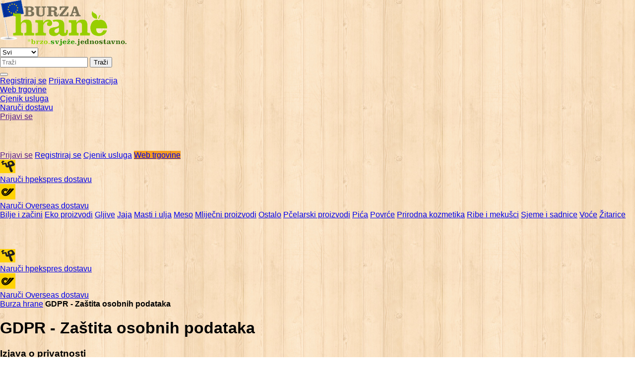

--- FILE ---
content_type: text/html; charset=UTF-8
request_url: https://netfoodmarket.com/data-protection
body_size: 20123
content:
<!DOCTYPE html>
<html lang="">
<head>
    <meta charset="utf-8"/>
    <title>Burza hrane - Poveži se sa najboljim domaćim proizvođačima hrane i pića. </title>
    <meta name="viewport" content="width=device-width, initial-scale=1.0">
    <meta name="description" content="Pronađi eko i svježe voće i povrće, sadnice, meso i ostale domaće proizvode.">

    <meta http-equiv="Cache-Control" content="no-cache, no-store, must-revalidate">
    <meta http-equiv="Pragma" content="no-cache">
    <meta http-equiv="Expires" content="0">

    
    <!-- Google Tag Manager -->
    <script>(function(w,d,s,l,i){w[l]=w[l]||[];w[l].push({'gtm.start':
                new Date().getTime(),event:'gtm.js'});var f=d.getElementsByTagName(s)[0],
            j=d.createElement(s),dl=l!='dataLayer'?'&l='+l:'';j.async=true;j.src=
            'https://www.googletagmanager.com/gtm.js?id='+i+dl;f.parentNode.insertBefore(j,f);
        })(window,document,'script','dataLayer','GTM-T8V7KPHP');</script>
    <!-- End Google Tag Manager -->

    <link rel="stylesheet" type="text/css" href="https://netfoodmarket.com/css/styles2.css?27072022">
    <link rel="stylesheet" type="text/css" href="https://netfoodmarket.com/css/animation/main.css">
    <link rel="stylesheet" type="text/css" href="https://netfoodmarket.com/css/selectize.legacy.min.css">
    <link rel="stylesheet" type="text/css" href="https://netfoodmarket.com/css/selectize-fixes.css">
    
    <link rel="stylesheet" href="https://netfoodmarket.com/css/leaflet.css"/>

    
    <link rel="stylesheet" href="https://netfoodmarket.com/css/esri-leaflet-geocoder.css"/>

    <link rel="shortcut icon" type="image/x-icon" href="/img/favicon.png?v=6">

    
    <script type="application/ld+json">
        {"@context":"https://schema.org","@type":"Organization","name":"Burza hrane","url":"https://netfoodmarket.com","logo":"https://netfoodmarket.com/img/logo-hr.png","address":{"@type":"PostalAddress","addressLocality":"Zagreb, Croatia","postalCode":"10000","streetAddress":"Prisavlje 2"},"email":"info@burzahrane.hr","telephone":"+385 99 4530 556, +385 98 334 868"}
    </script>

    
    <link rel="stylesheet" href="https://cdn.jsdelivr.net/gh/orestbida/cookieconsent@3.1.0/dist/cookieconsent.css">
</head>
<body class="data-protection">
    <!-- Google Tag Manager (noscript) -->
    <noscript>
        <iframe src="https://www.googletagmanager.com/ns.html?id=GTM-T8V7KPHP" height="0" width="0" style="display:none;visibility:hidden"></iframe>
    </noscript>
    <!-- End Google Tag Manager (noscript) -->

    <!-- Midas Pixel Code -->
    <img height="1" width="1" style="display:none" src="https://cdn.midas-network.com/MidasPixel/IndexAsync/3bd676ef-631a-4a95-a6b4-d256e0a5374a" />
    <!-- DO NOT MODIFY -->
    <!-- End Midas Pixel Code -->

        <div class="banner top-banner" data-url="/banners_jsons/728x90_hr.json" data-close="1" data-easyIn="1"></div>
    
    <script src="https://netfoodmarket.com/js/leaflet-src.js"></script>

    
    <script src="https://netfoodmarket.com/js/esri-leaflet-debug.js"></script>

    
    <script src="https://netfoodmarket.com/js/esri-leaflet-geocoder-debug.js"></script>

    <header>
        <div class="header main_container">
            <a  href="https://netfoodmarket.com" class="logo">
                <img src="/img/logo-hr.png" alt="logo-hr">
            </a>
            <div class="content">
                <div class="top_part">
                    <div id="top_part_search">

                        <div class="search_main_simple">
                                                        <form method="get" action="https://netfoodmarket.com/search-action">
                            
                                <div class="field_wrapper">
                                    <select name="type">
                                        <option value="">Svi</option>
                                        <option value="1">Ponuda</option>
                                        <option value="2">Potražnja</option>
                                        <option value="3">Recepti</option>
                                        <option value="4">Blog</option>
                                        

                                    </select>
                                </div>

                                <input type="text" class="search_input" placeholder="Traži" name="term" required>
                                <button class="button big search_button">Traži</button>


                            </form>
                        </div>
                                                    <button id="mobile_menu_button_non_user" title="menu">
                                <span></span>
                                <span></span>
                                <span></span>
                            </button>
                                            </div>

                                        <a href="/account-type" class="register_now_btn"><span class="feather"></span>Registriraj se</a>
		                                <a href="https://netfoodmarket.com/user-dashboard" id="user_mobile_menu_button" title="user-menu">
                                                Prijava
                                            </a>

                                            <a href="/account-type" id="mobile_menu_button_registration">Registracija</a>
                    

                </div>

                <div class="bottom_part">
                    <a id="btn-find-webshops" href="https://netfoodmarket.com/find-webshops" class="order_hp">
                            <div class="hp">
                                <div class="text_wrapper">
                                    <span class="text">Web trgovine</span>
                                </div>
                            </div>
                    </a>
                                        <div class="shifted_content">
                    

                    
                        <a href="https://burzahrane.hr/blog/show/217" style="background-color: #99cc00;" class="order_hp">
                            <div class="hp">
                                <div class="text_wrapper">
                                    <span class="text">Cjenik usluga</span>
                                </div>
                            </div>
                        </a>
                    

                    
                    


                                                    
                            <a href="https://netfoodmarket.com/user-registration" style="background-color: #99cc00;" class="order_hp">
                                <div class="hp">
                                    <div class="text_wrapper">
                                        <span class="text">Naruči dostavu</span>
                                    </div>
                                </div>
                            </a>
                        
                                                <a href="" class="cta_links login_popup_link"><span class="icon icon-user"></span><span class="text" style="margin-right:20px">Prijavi se</span></a>
                        

                                                
                        
                        <div class="flag_holder">

                                                                                            <a
                                    href="https://netfoodmarket.com/change-language/croatian"
                                    class="flag croatia"
                                    data-lang="hr"
                                     data-active="true"                                 >
                                                                            <span class="icon icon-active-flag"></span>
                                                                    </a>
                                                                                            <a
                                    href="https://netfoodmarket.com/change-language/english"
                                    class="flag england"
                                    data-lang="en"
                                                                    >
                                                                    </a>
                                                                                            <a
                                    href="https://netfoodmarket.com/change-language/german"
                                    class="flag germany"
                                    data-lang="de"
                                                                    >
                                                                    </a>
                                                                                            <a
                                    href="https://netfoodmarket.com/change-language/slovenian"
                                    class="flag slovenia"
                                    data-lang="si"
                                                                    >
                                                                    </a>
                                                                                            <a
                                    href="https://netfoodmarket.com/change-language/german/1"
                                    class="flag austria"
                                    data-lang="de_at"
                                                                    >
                                                                    </a>
                            
                        </div>
                    </div>
                </div>
            </div>

                        <div id="header_mobile_navigation" class="shifted_content_mobile" style="margin-top: 60px">
            
                <div class="flag_holder">

                                            <a href="https://netfoodmarket.com/change-language/croatian" class="flag croatia">
                                                            <span class="icon icon-active-flag"></span>
                                                    </a>
                                            <a href="https://netfoodmarket.com/change-language/english" class="flag england">
                                                    </a>
                                            <a href="https://netfoodmarket.com/change-language/german" class="flag germany">
                                                    </a>
                                            <a href="https://netfoodmarket.com/change-language/slovenian" class="flag slovenia">
                                                    </a>
                                            <a href="https://netfoodmarket.com/change-language/german/1" class="flag austria">
                                                    </a>
                    
                </div>

                
                                <a href="" class="login_popup_link button big"><span class="text">Prijavi se</span></a>
                
                                <a href="/account-type" class="button big register_popup_link"><span class="text"><span class="icon icon-feather"></span>Registriraj se</span></a>
                
                <a href="https://burzahrane.hr/blog/show/217" class="button big"><span class="text">Cjenik usluga</span></a>

                <a href="https://netfoodmarket.com/find-webshops" class="button big" style="background-color: #F49C21">Web trgovine</a>

                <a href="https://netfoodmarket.com/user-deliveries" class="order_hp">
                    <div class="hp">
                        <div class="post_simbol">
                            <div>
                                <img src="https://netfoodmarket.com/img/hp-logo.png">
                            </div>
                        </div>
                        <div class="text_wrapper">
                            <span class="text">Naruči hpekspres dostavu</span>
                        </div>
                    </div>
                </a>

                <a href="https://netfoodmarket.com/user-deliveries-overseas" class="order_hp">
                    <div class="hp">
                        <div class="post_simbol">
                            <div>
                                <img src="https://netfoodmarket.com/img/overseas.png">
                            </div>
                        </div>
                        <div class="text_wrapper">
                            <span class="text">Naruči Overseas dostavu</span>
                        </div>
                    </div>
                </a>

              <div class="category_menu_header">
                                            <a href="https://netfoodmarket.com/category/bilje-i-zacini" class="category_item">Bilje i začini</a>
                                            <a href="https://netfoodmarket.com/category/eko-proizvodi" class="category_item">Eko proizvodi</a>
                                            <a href="https://netfoodmarket.com/category/gljive" class="category_item">Gljive</a>
                                            <a href="https://netfoodmarket.com/category/jaja" class="category_item">Jaja</a>
                                            <a href="https://netfoodmarket.com/category/masti-i-ulja" class="category_item">Masti i ulja</a>
                                            <a href="https://netfoodmarket.com/category/meso" class="category_item">Meso</a>
                                            <a href="https://netfoodmarket.com/category/mlijecni-proizvodi" class="category_item">Mliječni proizvodi</a>
                                            <a href="https://netfoodmarket.com/category/ostalo" class="category_item">Ostalo</a>
                                            <a href="https://netfoodmarket.com/category/pcelarski-proizvodi" class="category_item">Pčelarski proizvodi</a>
                                            <a href="https://netfoodmarket.com/category/pica" class="category_item">Pića</a>
                                            <a href="https://netfoodmarket.com/category/povrce" class="category_item">Povrće</a>
                                            <a href="https://netfoodmarket.com/category/prirodna-kozmetika" class="category_item">Prirodna kozmetika</a>
                                            <a href="https://netfoodmarket.com/category/ribe-i-mekusci" class="category_item">Ribe i mekušci</a>
                                            <a href="https://netfoodmarket.com/category/sjeme-i-sadnice" class="category_item">Sjeme i sadnice</a>
                                            <a href="https://netfoodmarket.com/category/voce" class="category_item">Voće</a>
                                            <a href="https://netfoodmarket.com/category/zitarice" class="category_item">Žitarice</a>
                                    </div>

            </div>




<div id="header_mobile_navigation_simple" class="shifted_content_mobile" style="margin-top: 60px">

    <div class="flag_holder">

                    <a href="https://netfoodmarket.com/change-language/croatian" class="flag croatia">
                                    <span class="icon icon-active-flag"></span>
                            </a>
                    <a href="https://netfoodmarket.com/change-language/english" class="flag england">
                            </a>
                    <a href="https://netfoodmarket.com/change-language/german" class="flag germany">
                            </a>
                    <a href="https://netfoodmarket.com/change-language/slovenian" class="flag slovenia">
                            </a>
                    <a href="https://netfoodmarket.com/change-language/german/1" class="flag austria">
                            </a>
        
    </div>


    <a href="https://netfoodmarket.com/user-deliveries" class="order_hp">
        <div class="hp">
            <div class="post_simbol">
                <div>
                    <img src="https://netfoodmarket.com/img/hp-logo.png">
                </div>
            </div>
            <div class="text_wrapper">
                <span class="text">Naruči hpekspres dostavu</span>
            </div>
        </div>
    </a>

    <a href="https://netfoodmarket.com/user-deliveries-overseas" class="order_hp">
        <div class="hp">
            <div class="post_simbol">
                <div>
                    <img src="https://netfoodmarket.com/img/overseas.png">
                </div>
            </div>
            <div class="text_wrapper">
                <span class="text">Naruči Overseas dostavu</span>
            </div>
        </div>
    </a>



</div>


        </div>
    </header>

        
        

        
            <div class="static_page_wrapper main_container margin_both">
        <div class="static_page">
            <div class="breadcrumb_head">
                <span class="link_holder"><a href="/" class="link">Burza hrane</a></span>
                <span><b> GDPR - Zaštita osobnih podataka </b></span>
            </div>
            <div class="content">
                <h1>GDPR - Zaštita osobnih podataka</h1>

                <h3> Izjava o privatnosti </h3>

                <p>
                    Zaštita Vaših osobnih podataka od posebne nam je važnosti. Stoga obrađujemo Vaše podatke isključivo na temelju zakonskih propisa.
                </p>

                <h3> Sigurnost </h3>
                <p>
                    Poduzimamo sve potrebne sigurnosne mjere kako bismo zaštitili Vaše osobne podatke od gubitka i zloupotrebe.
                    Međutim, prijenos podataka putem Interneta (primjerice, kada komunicirate putem e-pošte) može imati sigurnosne propuste. Potpuna zaštita podataka od pristupa trećih strana nije moguća.
                </p>

                <h3> Kolačići </h3>
                <p>
                    Naša web stranica koristi takozvane "kolačiće". Za više informacija kliknite <a href="https://netfoodmarket.com/cookies" class="link">ovdje</a>.
                </p>

                <h3> Leaflet karte </h3>
                <p>
                    Koristimo Leaflet karte za prikaz informacija o Vašoj lokaciji.
                </p>

                <h3> Veze na druge web stranice </h3>
                <p>
                    Naša web stranica može sadržavati veze na druge web stranice. Imajte na umu, kada napustite našu web stranicu putem bilo kojeg od ovih linkova, da nemamo kontrolu nad drugim web stranicama. Stoga ne možemo preuzeti nikakvu odgovornost za zaštitu podataka koje možete prenijeti prilikom posjeta takvima.
                </p>

                <h3> Obrada podataka </h3>
                <p>
                    Za uspješnu registraciju na stranicu <a href="/" class="link">Burza hrane</a> te za objavu vaših oglasa ponude/potražnje, nužno je da nam ostavite neke Vaše osobne podatke. Od Vas tražimo samo one podatke koji su nužni za kvalitetno izvršenje usluge koju Vam nudimo.
                    Vaši podaci koje nam ostavljate tom prilikom, dostupni su sljedećim trećim osobama:
                </p>
                <ul>
                    <li><a href="https://plavatvornica.com/" class="link">Plava tvornica d.o.o. </a> (vanjska tvrtka za web hosting i mail usluge)</li>
                    <li><a href="https://sendgrid.com/" class="link">SendGrid </a> (izrada newslettera)</li>
                    <li><a href="http://fiskalnipos.hr/slider/fiskalni-pos/" class="link">Open ERP </a> (fiskalni softver)</li>
                    <li>
                        <a href="#" class="link"> Googleovi alati </a>
                        (<a href="https://www.google.com/gmail/" class="link">gmail</a>,
                        <a href="https://adwords.google.com/intl/hr_hr/home/" class="link">adwords</a>,
                        <a href="https://www.google.com/analytics/" class="link">analytics</a>)
                    </li>
                    <li><a href="#" class="link">PSB knjigovodstvo </a> (knjigovodstveni servis) </li>
                    <li><a href="https://www.overseas.hr/" class="link">Overseas </a> (služba za dostavu)</li>
                    <li><a href="http://www.hrvatskitelekom.hr/payway" class="link">Payway </a> (online naplata)</li>
                </ul>

                <p>
                    Napominjemo da s navedenim tvrtkama dijelimo samo one podatke koji su potrebni za kvalitetno izvršavanje usluge te one koji su potrebni kako bismo mogli u suradnji s njima izvršiti naše zakonske obveze.
                </p>

                <h3> Čuvanje Vaših podataka </h3>

                <p>
                    Podatke koje ste nam dali putem e-maila ili prilikom registracije na <a href="/" class="link">Burza hrane</a> čuvat ćemo do Vašeg zahtjeva za brisanjem ili dokle moramo zbog zakonskih propisa.
                    Imate nas pravo tražiti da Vaše podatke obrišemo, izmjenimo ili Vam ih dostavimo na uvid. To možete učiniti putem e-maila <a href="mailto:info@burzahrane.hr" class="link">info@burzahrane.hr</a>. Ukoliko to neće biti u suprotnosti sa zakonskim propisima ili našim legitimnim interesima, Vaše ćemo podatke u što kraćem roku obrisati i nećemo ih više obrađivati te ćemo Vas o tome pravodobno obavijestiti.
                    Ukoliko Vas zanima koje Vaše podatke obrađujemo, možete se prijaviti na stranicu Vašim korisničkim imenom i lozinkom koje ste koristili prilikom registracije.
                </p>

                <h3>Newsletter</h3>
                <p>
                    Svaki korisnik koji se registrirao na stranici <a href="/" class="link">Burza hrane</a>, sukladno našem legitimnom interesu prima naš newsletter. U bilo kojem trenutku svaki korisnik registriran na burzahrane.hr može otkazati primanje našeg newsletter unutar postavki svog profila.
                </p>

                <p>
                    Ukoliko iz bilo kojeg razloga smatrate da Vaše podatke nismo dovoljno dobro zaštitili ili smatrate da su bilo koja Vaša prava vezano na zaštitu podataka povrijeđena, ljubazno Vas molimo da nam se obratite na <a href="mailto:info@burzahrane.hr" class="link">info@burzahrane.hr</a> kako bismo eventualnu povredu što prije ispravili.
                </p>

                <p>
                    Nutricius d.o.o. <br>
                    Kordeki 2a<br>
                    10360 Sesvete<br>
                    Hrvatska<br>
                    <a href="mailto:info@burzahrane.hr" class="link">info@burzahrane.hr</a> <br>
                    <a href="tel:00385994530556" class="link">099 4530 556</a><br>
                    <a href="tel:0038598334868" class="link">098 334 868</a>
                </p>

            </div>
        </div>
    </div>

        
    

        <div class="registration_wrapper registration_wrapper_popup popup">
        <div class="form_wrapper nano content_popup js_close_popup">
            <div class="nano-content">
                <a href="" class="icon icon-close-black"></a>
                <h3>Postani naš korisnik</h3>
                <form action="https://netfoodmarket.com/user-registration-action" method="post">

                    <div class="field_wrapper">
                        <label for="name">Ime *</label>
                        <input type="text" name="first_name" id="name">
                    </div>

                    <div class="field_wrapper">
                        <label for="last_name">Prezime *</label>
                        <input type="text" name="last_name" id="last_name">
                    </div>

                    <div class="field_wrapper">
                        <label for="email">Email *</label>
                        <input type="email" name="email" id="email">
                    </div>

                    <div class="field_wrapper">
                        <label for="home_phone">Broj telefona *</label>
                        <!--
                        <div class="field_number_wrapper">
                            <select id="home_phone_code" name="home_phone_code">
                                                                    <option value="+385">+385</option>
                                                                    <option value="+386">+386</option>
                                                                    <option value="+43">+43</option>
                                                                    <option value="+49">+49</option>
                                                                    <option value="+44">+44</option>
                                                                    <option value="376">376</option>
                                                                    <option value="971">971</option>
                                                                    <option value="93">93</option>
                                                                    <option value="+1-268">+1-268</option>
                                                                    <option value="+1-264">+1-264</option>
                                                                    <option value="355">355</option>
                                                                    <option value="374">374</option>
                                                                    <option value="244">244</option>
                                                                    <option value=""></option>
                                                                    <option value="54">54</option>
                                                                    <option value="+1-684">+1-684</option>
                                                                    <option value="61">61</option>
                                                                    <option value="297">297</option>
                                                                    <option value="+358-18">+358-18</option>
                                                                    <option value="994">994</option>
                                                                    <option value="387">387</option>
                                                                    <option value="+1-246">+1-246</option>
                                                                    <option value="880">880</option>
                                                                    <option value="32">32</option>
                                                                    <option value="226">226</option>
                                                                    <option value="359">359</option>
                                                                    <option value="973">973</option>
                                                                    <option value="257">257</option>
                                                                    <option value="229">229</option>
                                                                    <option value="590">590</option>
                                                                    <option value="+1-441">+1-441</option>
                                                                    <option value="673">673</option>
                                                                    <option value="591">591</option>
                                                                    <option value="599">599</option>
                                                                    <option value="55">55</option>
                                                                    <option value="+1-242">+1-242</option>
                                                                    <option value="975">975</option>
                                                                    <option value=""></option>
                                                                    <option value="267">267</option>
                                                                    <option value="375">375</option>
                                                                    <option value="501">501</option>
                                                                    <option value="1">1</option>
                                                                    <option value="61">61</option>
                                                                    <option value="243">243</option>
                                                                    <option value="236">236</option>
                                                                    <option value="242">242</option>
                                                                    <option value="41">41</option>
                                                                    <option value="225">225</option>
                                                                    <option value="682">682</option>
                                                                    <option value="56">56</option>
                                                                    <option value="237">237</option>
                                                                    <option value="86">86</option>
                                                                    <option value="57">57</option>
                                                                    <option value="506">506</option>
                                                                    <option value="53">53</option>
                                                                    <option value="238">238</option>
                                                                    <option value="599">599</option>
                                                                    <option value="61">61</option>
                                                                    <option value="357">357</option>
                                                                    <option value="420">420</option>
                                                                    <option value="253">253</option>
                                                                    <option value="45">45</option>
                                                                    <option value="+1-767">+1-767</option>
                                                                    <option value="+1-809 and">+1-809 and</option>
                                                                    <option value="213">213</option>
                                                                    <option value="593">593</option>
                                                                    <option value="372">372</option>
                                                                    <option value="20">20</option>
                                                                    <option value="212">212</option>
                                                                    <option value="291">291</option>
                                                                    <option value="34">34</option>
                                                                    <option value="251">251</option>
                                                                    <option value="358">358</option>
                                                                    <option value="679">679</option>
                                                                    <option value="500">500</option>
                                                                    <option value="691">691</option>
                                                                    <option value="298">298</option>
                                                                    <option value="33">33</option>
                                                                    <option value="241">241</option>
                                                                    <option value="+1-473">+1-473</option>
                                                                    <option value="995">995</option>
                                                                    <option value="594">594</option>
                                                                    <option value="+44-1481">+44-1481</option>
                                                                    <option value="233">233</option>
                                                                    <option value="350">350</option>
                                                                    <option value="299">299</option>
                                                                    <option value="220">220</option>
                                                                    <option value="224">224</option>
                                                                    <option value="590">590</option>
                                                                    <option value="240">240</option>
                                                                    <option value="30">30</option>
                                                                    <option value=""></option>
                                                                    <option value="502">502</option>
                                                                    <option value="+1-671">+1-671</option>
                                                                    <option value="245">245</option>
                                                                    <option value="592">592</option>
                                                                    <option value="852">852</option>
                                                                    <option value=" "> </option>
                                                                    <option value="504">504</option>
                                                                    <option value="509">509</option>
                                                                    <option value="36">36</option>
                                                                    <option value="62">62</option>
                                                                    <option value="353">353</option>
                                                                    <option value="972">972</option>
                                                                    <option value="+44-1624">+44-1624</option>
                                                                    <option value="91">91</option>
                                                                    <option value="246">246</option>
                                                                    <option value="964">964</option>
                                                                    <option value="98">98</option>
                                                                    <option value="354">354</option>
                                                                    <option value="39">39</option>
                                                                    <option value="+44-1534">+44-1534</option>
                                                                    <option value="+1-876">+1-876</option>
                                                                    <option value="962">962</option>
                                                                    <option value="81">81</option>
                                                                    <option value="254">254</option>
                                                                    <option value="996">996</option>
                                                                    <option value="855">855</option>
                                                                    <option value="686">686</option>
                                                                    <option value="269">269</option>
                                                                    <option value="+1-869">+1-869</option>
                                                                    <option value="850">850</option>
                                                                    <option value="82">82</option>
                                                                    <option value="965">965</option>
                                                                    <option value="+1-345">+1-345</option>
                                                                    <option value="7">7</option>
                                                                    <option value="856">856</option>
                                                                    <option value="961">961</option>
                                                                    <option value="+1-758">+1-758</option>
                                                                    <option value="423">423</option>
                                                                    <option value="94">94</option>
                                                                    <option value="231">231</option>
                                                                    <option value="266">266</option>
                                                                    <option value="370">370</option>
                                                                    <option value="352">352</option>
                                                                    <option value="371">371</option>
                                                                    <option value="218">218</option>
                                                                    <option value="212">212</option>
                                                                    <option value="377">377</option>
                                                                    <option value="373">373</option>
                                                                    <option value="382">382</option>
                                                                    <option value="590">590</option>
                                                                    <option value="261">261</option>
                                                                    <option value="692">692</option>
                                                                    <option value="389">389</option>
                                                                    <option value="223">223</option>
                                                                    <option value="95">95</option>
                                                                    <option value="976">976</option>
                                                                    <option value="853">853</option>
                                                                    <option value="+1-670">+1-670</option>
                                                                    <option value="596">596</option>
                                                                    <option value="222">222</option>
                                                                    <option value="+1-664">+1-664</option>
                                                                    <option value="356">356</option>
                                                                    <option value="230">230</option>
                                                                    <option value="960">960</option>
                                                                    <option value="265">265</option>
                                                                    <option value="52">52</option>
                                                                    <option value="60">60</option>
                                                                    <option value="258">258</option>
                                                                    <option value="264">264</option>
                                                                    <option value="687">687</option>
                                                                    <option value="227">227</option>
                                                                    <option value="672">672</option>
                                                                    <option value="234">234</option>
                                                                    <option value="505">505</option>
                                                                    <option value="31">31</option>
                                                                    <option value="47">47</option>
                                                                    <option value="977">977</option>
                                                                    <option value="674">674</option>
                                                                    <option value="683">683</option>
                                                                    <option value="64">64</option>
                                                                    <option value="968">968</option>
                                                                    <option value="507">507</option>
                                                                    <option value="51">51</option>
                                                                    <option value="689">689</option>
                                                                    <option value="675">675</option>
                                                                    <option value="63">63</option>
                                                                    <option value="92">92</option>
                                                                    <option value="48">48</option>
                                                                    <option value="508">508</option>
                                                                    <option value="870">870</option>
                                                                    <option value="+1-787 and">+1-787 and</option>
                                                                    <option value="970">970</option>
                                                                    <option value="351">351</option>
                                                                    <option value="680">680</option>
                                                                    <option value="595">595</option>
                                                                    <option value="974">974</option>
                                                                    <option value="262">262</option>
                                                                    <option value="40">40</option>
                                                                    <option value="381">381</option>
                                                                    <option value="7">7</option>
                                                                    <option value="250">250</option>
                                                                    <option value="966">966</option>
                                                                    <option value="677">677</option>
                                                                    <option value="248">248</option>
                                                                    <option value="249">249</option>
                                                                    <option value="46">46</option>
                                                                    <option value="65">65</option>
                                                                    <option value="290">290</option>
                                                                    <option value="47">47</option>
                                                                    <option value="421">421</option>
                                                                    <option value="232">232</option>
                                                                    <option value="378">378</option>
                                                                    <option value="221">221</option>
                                                                    <option value="252">252</option>
                                                                    <option value="597">597</option>
                                                                    <option value="211">211</option>
                                                                    <option value="239">239</option>
                                                                    <option value="503">503</option>
                                                                    <option value="599">599</option>
                                                                    <option value="963">963</option>
                                                                    <option value="268">268</option>
                                                                    <option value="+1-649">+1-649</option>
                                                                    <option value="235">235</option>
                                                                    <option value=""></option>
                                                                    <option value="228">228</option>
                                                                    <option value="66">66</option>
                                                                    <option value="992">992</option>
                                                                    <option value="690">690</option>
                                                                    <option value="670">670</option>
                                                                    <option value="993">993</option>
                                                                    <option value="216">216</option>
                                                                    <option value="676">676</option>
                                                                    <option value="90">90</option>
                                                                    <option value="+1-868">+1-868</option>
                                                                    <option value="688">688</option>
                                                                    <option value="886">886</option>
                                                                    <option value="255">255</option>
                                                                    <option value="380">380</option>
                                                                    <option value="256">256</option>
                                                                    <option value="1">1</option>
                                                                    <option value="1">1</option>
                                                                    <option value="598">598</option>
                                                                    <option value="998">998</option>
                                                                    <option value="379">379</option>
                                                                    <option value="+1-784">+1-784</option>
                                                                    <option value="58">58</option>
                                                                    <option value="+1-284">+1-284</option>
                                                                    <option value="+1-340">+1-340</option>
                                                                    <option value="84">84</option>
                                                                    <option value="678">678</option>
                                                                    <option value="681">681</option>
                                                                    <option value="685">685</option>
                                                                    <option value=""></option>
                                                                    <option value="967">967</option>
                                                                    <option value="262">262</option>
                                                                    <option value="27">27</option>
                                                                    <option value="260">260</option>
                                                                    <option value="263">263</option>
                                                            </select>
                        </div>
                        -->
                        <input type="text" name="home_phone" id="home_phone">
                    </div>

                    <div class="field_wrapper">
                        <label for="cell_phone">Broj mobitela *</label>
                        <!--
                        <div class="field_number_wrapper">
                            <select id="cell_phone_code" name="cell_phone_code">
                                                                    <option value="+385">+385</option>
                                                                    <option value="+386">+386</option>
                                                                    <option value="+43">+43</option>
                                                                    <option value="+49">+49</option>
                                                                    <option value="+44">+44</option>
                                                                    <option value="376">376</option>
                                                                    <option value="971">971</option>
                                                                    <option value="93">93</option>
                                                                    <option value="+1-268">+1-268</option>
                                                                    <option value="+1-264">+1-264</option>
                                                                    <option value="355">355</option>
                                                                    <option value="374">374</option>
                                                                    <option value="244">244</option>
                                                                    <option value=""></option>
                                                                    <option value="54">54</option>
                                                                    <option value="+1-684">+1-684</option>
                                                                    <option value="61">61</option>
                                                                    <option value="297">297</option>
                                                                    <option value="+358-18">+358-18</option>
                                                                    <option value="994">994</option>
                                                                    <option value="387">387</option>
                                                                    <option value="+1-246">+1-246</option>
                                                                    <option value="880">880</option>
                                                                    <option value="32">32</option>
                                                                    <option value="226">226</option>
                                                                    <option value="359">359</option>
                                                                    <option value="973">973</option>
                                                                    <option value="257">257</option>
                                                                    <option value="229">229</option>
                                                                    <option value="590">590</option>
                                                                    <option value="+1-441">+1-441</option>
                                                                    <option value="673">673</option>
                                                                    <option value="591">591</option>
                                                                    <option value="599">599</option>
                                                                    <option value="55">55</option>
                                                                    <option value="+1-242">+1-242</option>
                                                                    <option value="975">975</option>
                                                                    <option value=""></option>
                                                                    <option value="267">267</option>
                                                                    <option value="375">375</option>
                                                                    <option value="501">501</option>
                                                                    <option value="1">1</option>
                                                                    <option value="61">61</option>
                                                                    <option value="243">243</option>
                                                                    <option value="236">236</option>
                                                                    <option value="242">242</option>
                                                                    <option value="41">41</option>
                                                                    <option value="225">225</option>
                                                                    <option value="682">682</option>
                                                                    <option value="56">56</option>
                                                                    <option value="237">237</option>
                                                                    <option value="86">86</option>
                                                                    <option value="57">57</option>
                                                                    <option value="506">506</option>
                                                                    <option value="53">53</option>
                                                                    <option value="238">238</option>
                                                                    <option value="599">599</option>
                                                                    <option value="61">61</option>
                                                                    <option value="357">357</option>
                                                                    <option value="420">420</option>
                                                                    <option value="253">253</option>
                                                                    <option value="45">45</option>
                                                                    <option value="+1-767">+1-767</option>
                                                                    <option value="+1-809 and">+1-809 and</option>
                                                                    <option value="213">213</option>
                                                                    <option value="593">593</option>
                                                                    <option value="372">372</option>
                                                                    <option value="20">20</option>
                                                                    <option value="212">212</option>
                                                                    <option value="291">291</option>
                                                                    <option value="34">34</option>
                                                                    <option value="251">251</option>
                                                                    <option value="358">358</option>
                                                                    <option value="679">679</option>
                                                                    <option value="500">500</option>
                                                                    <option value="691">691</option>
                                                                    <option value="298">298</option>
                                                                    <option value="33">33</option>
                                                                    <option value="241">241</option>
                                                                    <option value="+1-473">+1-473</option>
                                                                    <option value="995">995</option>
                                                                    <option value="594">594</option>
                                                                    <option value="+44-1481">+44-1481</option>
                                                                    <option value="233">233</option>
                                                                    <option value="350">350</option>
                                                                    <option value="299">299</option>
                                                                    <option value="220">220</option>
                                                                    <option value="224">224</option>
                                                                    <option value="590">590</option>
                                                                    <option value="240">240</option>
                                                                    <option value="30">30</option>
                                                                    <option value=""></option>
                                                                    <option value="502">502</option>
                                                                    <option value="+1-671">+1-671</option>
                                                                    <option value="245">245</option>
                                                                    <option value="592">592</option>
                                                                    <option value="852">852</option>
                                                                    <option value=" "> </option>
                                                                    <option value="504">504</option>
                                                                    <option value="509">509</option>
                                                                    <option value="36">36</option>
                                                                    <option value="62">62</option>
                                                                    <option value="353">353</option>
                                                                    <option value="972">972</option>
                                                                    <option value="+44-1624">+44-1624</option>
                                                                    <option value="91">91</option>
                                                                    <option value="246">246</option>
                                                                    <option value="964">964</option>
                                                                    <option value="98">98</option>
                                                                    <option value="354">354</option>
                                                                    <option value="39">39</option>
                                                                    <option value="+44-1534">+44-1534</option>
                                                                    <option value="+1-876">+1-876</option>
                                                                    <option value="962">962</option>
                                                                    <option value="81">81</option>
                                                                    <option value="254">254</option>
                                                                    <option value="996">996</option>
                                                                    <option value="855">855</option>
                                                                    <option value="686">686</option>
                                                                    <option value="269">269</option>
                                                                    <option value="+1-869">+1-869</option>
                                                                    <option value="850">850</option>
                                                                    <option value="82">82</option>
                                                                    <option value="965">965</option>
                                                                    <option value="+1-345">+1-345</option>
                                                                    <option value="7">7</option>
                                                                    <option value="856">856</option>
                                                                    <option value="961">961</option>
                                                                    <option value="+1-758">+1-758</option>
                                                                    <option value="423">423</option>
                                                                    <option value="94">94</option>
                                                                    <option value="231">231</option>
                                                                    <option value="266">266</option>
                                                                    <option value="370">370</option>
                                                                    <option value="352">352</option>
                                                                    <option value="371">371</option>
                                                                    <option value="218">218</option>
                                                                    <option value="212">212</option>
                                                                    <option value="377">377</option>
                                                                    <option value="373">373</option>
                                                                    <option value="382">382</option>
                                                                    <option value="590">590</option>
                                                                    <option value="261">261</option>
                                                                    <option value="692">692</option>
                                                                    <option value="389">389</option>
                                                                    <option value="223">223</option>
                                                                    <option value="95">95</option>
                                                                    <option value="976">976</option>
                                                                    <option value="853">853</option>
                                                                    <option value="+1-670">+1-670</option>
                                                                    <option value="596">596</option>
                                                                    <option value="222">222</option>
                                                                    <option value="+1-664">+1-664</option>
                                                                    <option value="356">356</option>
                                                                    <option value="230">230</option>
                                                                    <option value="960">960</option>
                                                                    <option value="265">265</option>
                                                                    <option value="52">52</option>
                                                                    <option value="60">60</option>
                                                                    <option value="258">258</option>
                                                                    <option value="264">264</option>
                                                                    <option value="687">687</option>
                                                                    <option value="227">227</option>
                                                                    <option value="672">672</option>
                                                                    <option value="234">234</option>
                                                                    <option value="505">505</option>
                                                                    <option value="31">31</option>
                                                                    <option value="47">47</option>
                                                                    <option value="977">977</option>
                                                                    <option value="674">674</option>
                                                                    <option value="683">683</option>
                                                                    <option value="64">64</option>
                                                                    <option value="968">968</option>
                                                                    <option value="507">507</option>
                                                                    <option value="51">51</option>
                                                                    <option value="689">689</option>
                                                                    <option value="675">675</option>
                                                                    <option value="63">63</option>
                                                                    <option value="92">92</option>
                                                                    <option value="48">48</option>
                                                                    <option value="508">508</option>
                                                                    <option value="870">870</option>
                                                                    <option value="+1-787 and">+1-787 and</option>
                                                                    <option value="970">970</option>
                                                                    <option value="351">351</option>
                                                                    <option value="680">680</option>
                                                                    <option value="595">595</option>
                                                                    <option value="974">974</option>
                                                                    <option value="262">262</option>
                                                                    <option value="40">40</option>
                                                                    <option value="381">381</option>
                                                                    <option value="7">7</option>
                                                                    <option value="250">250</option>
                                                                    <option value="966">966</option>
                                                                    <option value="677">677</option>
                                                                    <option value="248">248</option>
                                                                    <option value="249">249</option>
                                                                    <option value="46">46</option>
                                                                    <option value="65">65</option>
                                                                    <option value="290">290</option>
                                                                    <option value="47">47</option>
                                                                    <option value="421">421</option>
                                                                    <option value="232">232</option>
                                                                    <option value="378">378</option>
                                                                    <option value="221">221</option>
                                                                    <option value="252">252</option>
                                                                    <option value="597">597</option>
                                                                    <option value="211">211</option>
                                                                    <option value="239">239</option>
                                                                    <option value="503">503</option>
                                                                    <option value="599">599</option>
                                                                    <option value="963">963</option>
                                                                    <option value="268">268</option>
                                                                    <option value="+1-649">+1-649</option>
                                                                    <option value="235">235</option>
                                                                    <option value=""></option>
                                                                    <option value="228">228</option>
                                                                    <option value="66">66</option>
                                                                    <option value="992">992</option>
                                                                    <option value="690">690</option>
                                                                    <option value="670">670</option>
                                                                    <option value="993">993</option>
                                                                    <option value="216">216</option>
                                                                    <option value="676">676</option>
                                                                    <option value="90">90</option>
                                                                    <option value="+1-868">+1-868</option>
                                                                    <option value="688">688</option>
                                                                    <option value="886">886</option>
                                                                    <option value="255">255</option>
                                                                    <option value="380">380</option>
                                                                    <option value="256">256</option>
                                                                    <option value="1">1</option>
                                                                    <option value="1">1</option>
                                                                    <option value="598">598</option>
                                                                    <option value="998">998</option>
                                                                    <option value="379">379</option>
                                                                    <option value="+1-784">+1-784</option>
                                                                    <option value="58">58</option>
                                                                    <option value="+1-284">+1-284</option>
                                                                    <option value="+1-340">+1-340</option>
                                                                    <option value="84">84</option>
                                                                    <option value="678">678</option>
                                                                    <option value="681">681</option>
                                                                    <option value="685">685</option>
                                                                    <option value=""></option>
                                                                    <option value="967">967</option>
                                                                    <option value="262">262</option>
                                                                    <option value="27">27</option>
                                                                    <option value="260">260</option>
                                                                    <option value="263">263</option>
                                                            </select>
                        </div>
                         -->
                        <input type="text" name="cell_phone" id="cell_phone">
                    </div>

                    <div class="field_wrapper">
                        <label for="password">Lozinka *</label>
                        <input type="password" name="password" id="password" autocomplete="new-password">
                    </div>

                    <div class="field_wrapper">
                        <label for="confirm_password">Ponovljena lozinka *</label>
                        <input type="password" id="confirm_password" name="repeat_password" autocomplete="new-password">
                    </div>

                <div class="field_wrapper">
                    <div class="custom_checked">
                        <input type="checkbox" name="text_agree_newsletter" id="text_agree_newsletter">
                        <label for="text_agree_newsletter">
                            <span class="box_checked"></span>
                            <span>Prijavite se na naš newsletter</span>
                        </label>
                    </div>
                </div>

                    <div class="field_wrapper">
                        <div class="custom_checked">
                            <input type="checkbox" name="text_agree" id="text_agree">
                            <label for="text_agree">
                                <span class="box_checked"></span>
                                <span>Slažem se sa uvjetima korištenja *</span>
                            </label>
                        </div>
                    </div>

                    <input type="text" class="required_bot">

                    <div class="g-recaptcha" data-sitekey="6LdxQR4TAAAAAIt-mdKZ2KmRyhEGHCSruHBzHKo1"></div>

                    <button class="button big">Registriraj se</button>

                </form>

                <div class="right_terms">
                    <p>
                        BurzaHrane je specijalizirani portal za proizvođače i kupce na području Hrvatske, Slovenije, Njemačke, Austrije i  EU.</p><p>Naši klijenti mogu postavljati i pretraživati oglase ponude i potražnje.</p><p>Nakon registracije možete objaviti jedan besplatan oglas, a ako kreirate tvrtku i platite članarinu, imat ćete PREMIUM pogodnosti tijekom godinu dana.</p><p>Za cijenu godišnje članarine od 40 EUR + PDV dobivate svoj profil koji možete osobno uređivati kako biste se što bolje predstavili jer ovaj portal je stvoren za Vas.</p><p>Sami određujete svoje cijene i količine proizvoda, vidite statistiku pregleda svojih oglasa, možete koristiti praktičnu dostavu na portalu po povoljnijim cijenama, uspoređivati cijene s konkurentima, postaviti i recepte.</p><p>Proizvođači imaju mogućnost pregledavanja oglasa potražnje kupaca, članovi se mogu oglašavati putem bannera po posebnim cijenama za njih... Sve na jednom mjestu!</p><p>Svi članovi BurzeHrane mogu koristiti službu za korisnike kao svoj pridruženi tim za prodaju i marketing.</p><p>* Polja označena zvjezdicom su obavezna</p><p>** Potreban je jedan od kontaktnih brojeva , tel. ili mob.</p><p>* Korisnička lozinka mora sadržavati minimalno 6 znakova</p><p>
                    </p>
                </div>

            </div>
        </div>
    </div>
    
        <div class="login_wrapper login_wrapper_popup popup">
        <div class="form_wrapper nano content_popup js_close_popup">
            <div class="nano-content">
                <a href="" class="icon icon-close-black"></a>
                <h3>Prijavi se</h3>
                <form action="https://netfoodmarket.com/user-login-action" method="POST">

                    <div class="field_wrapper">
                        <div class="icon icon-user icon-form"></div>
                        <label for="login_email">Email *</label>
                        <input type="text" name="email" id="login_email">
                    </div>

                    <div class="field_wrapper">
                        <div class="icon icon-password icon-form"></div>
                        <label for="login_password">Lozinka *</label>
                        <input type="password" name="password" id="login_password">
                    </div>

                    <button class="button big">Prijavi se</button>
                    <div>Zaboravili ste lozinku? Kliknite <a class="link" href="https://netfoodmarket.com/forgotten-password">ovdje</a></div>
                    <input type="hidden" name="back_to_link" value="https://netfoodmarket.com/data-protection">
                    <input type="text" class="required_bot">
                </form>

                <div class="right_terms">
                    <div class="banner" data-url="/banners_jsons/300x250_hr.json">
                     </div>
                </div>

            </div>
        </div>
    </div>
    
    <!-- NEWSLETTER POPUP -->
    <div class="registration_wrapper newsletter_wrapper_popup popup">

        <div class="form_wrapper nano content_popup js_close_popup" style="top:50px;height:620px;">
            <div class="nano-content">

                <a href="" class="icon icon-close-black"></a>
                <h3></h3>
                <form action="https://netfoodmarket.com/user-newsletter-action" method="post" style="width:100%;float:right;" onSubmit="return validateForm()">
                <div style="width:40%;display:inline-block;">
                <h4>Država:</h4>

             

        <div class="field_wrapper">
            <input type="hidden" id="selectedCountry" name="selectedCountry" value="" required>
        </div>

                    <div class="" style="margin-bottom:5px;">
            <input type="radio" class="check_country" id="country_1" name="countries[]" style="margin-right:2px;vertical-align: bottom;" value="HR">Hrvatska<br>
            <input type="radio" class="check_country" id="country_2" name="countries[]" style="margin-right:2px;vertical-align: bottom;" value="SI">Slovenija<br>
			<input type="radio" class="check_country" id="country_3" name="countries[]" style="margin-right:2px;vertical-align: bottom;" value="AT">Austrija<br>
			<input type="radio" class="check_country" id="country_4" name="countries[]" style="margin-right:2px;vertical-align: bottom;" value="DE">Njemačka<br>
			<input type="radio" class="check_country" id="country_5" name="countries[]" style="margin-right:2px;vertical-align: bottom;" value="BA">Bosna i Hercegovina<br>
			<input type="radio" class="check_country" id="country_6" name="countries[]" style="margin-right:2px;vertical-align: bottom;" value="RS">Srbija<br>
		    </div>
               <p></p>

                <div class="field_wrapper">

                <select id="countries_europe" name="countries_europe" >
                    <option  value="list_europe">Ostale države Europe</option>
                                                                                                                    <option  value="AX">Alandski otoci</option>
                                                                                                <option  value="AL">Albanija</option>
                                                                                                                                                                                                                                                                                <option  value="AD">Andora</option>
                                                                                                                                                                                                                                                                                                                                                                                                                                                                <option  value="AT">Austrija</option>
                                                                                                                                                                                                                                                                                                                            <option  value="BE">Belgija</option>
                                                                                                                                                                                                                                    <option  value="BY">Bjelorusija</option>
                                                                                                                                                                                                                                    <option  value="BA">Bosna i Hercegovina</option>
                                                                                                                                                                                                                                                                                                                            <option  value="BG">Bugarska</option>
                                                                                                                                                                                                                                                                                                                                                                                                                    <option  value="ME">Crna Gora</option>
                                                                                                <option  value="DK">Danska</option>
                                                                                                                                                                                                                                                                                                                                                                                                                                                                <option  value="EE">Estonija</option>
                                                                                                                                                                                        <option  value="FO">Farski Otoci</option>
                                                                                                                                                                                        <option  value="FI">Finska</option>
                                                                                                <option  value="FR">Francuska</option>
                                                                                                                                                                                                                                                                                                                                                                        <option  value="GI">Gibraltar</option>
                                                                                                <option  value="VA">Grad Vatikan</option>
                                                                                                <option  value="GR">Grčka</option>
                                                                                                                                                                                                                                                                                                                            <option  value="GG">Guernsey</option>
                                                                                                                                                                                                                                                                                                                                                                                                                    <option  value="HR">Hrvatska</option>
                                                                                                                                                                                                                                                                                <option  value="IE">Irska</option>
                                                                                                <option  value="IS">Island</option>
                                                                                                <option  value="IM">Isle Of Man</option>
                                                                                                                                            <option  value="IT">Italija</option>
                                                                                                                                                                                                                                                                                <option  value="JE">Jersey</option>
                                                                                                                                                                                                                                                                                                                                                                                                                                                                                                                                                                                                                                                                                                                                                                                                                                                                                                                                                                                                                                                                                                                                                                                                                                            <option  value="LV">Latvija</option>
                                                                                                                                                                                                                                                                                <option  value="LI">Lihtenštajn</option>
                                                                                                <option  value="LT">Litva</option>
                                                                                                <option  value="LU">Luksemburg</option>
                                                                                                                                                                                                                                    <option  value="MK">Makedonija</option>
                                                                                                                                                                                                                                                                                <option  value="MT">Malta</option>
                                                                                                                                                                                                                                                                                                                            <option  value="HU">Mađarska</option>
                                                                                                                                                                                                                                    <option  value="MD">Moldavija, Republika</option>
                                                                                                <option  value="MC">Monako</option>
                                                                                                                                                                                                                                                                                                                                                                                                                                                                                                                                                        <option  value="NL">Nizozemska</option>
                                                                                                <option  value="DE">Njemačka</option>
                                                                                                <option  value="NO">Norveška</option>
                                                                                                                                                                                                                                                                                                                                                                                                                                                                                                                                                                                                                                                                                                                                                                                    <option  value="PL">Poljska</option>
                                                                                                                                            <option  value="PT">Portugal</option>
                                                                                                                                            <option  value="CZ">Republika Češka</option>
                                                                                                                                                                                        <option  value="RO">Rumunjska</option>
                                                                                                <option  value="RU">Rusija</option>
                                                                                                                                                                                        <option  value="SM">San Marino</option>
                                                                                                                                                                                                                                                                                                                                                                                                                                                                                                            <option  value="SK">Slovačka</option>
                                                                                                <option  value="SI">Slovenija</option>
                                                                                                                                                                                        <option  value="ES">Španjolska</option>
                                                                                                <option  value="RS">Srbija</option>
                                                                                                                                                                                                                                                                                                                                                                                                                    <option  value="SJ">Svalbard i Jan Mayen</option>
                                                                                                                                            <option  value="SE">Švedska</option>
                                                                                                                                                                                                                                                                                <option  value="CH">Švicarska</option>
                                                                                                                                                                                                                                                                                                                                                                                                                                                                                                                                                                                                                                                                                                                                                                                                                                <option  value="UA">Ukrajina</option>
                                                                                                                                                                                                                                                                                                                                                                                                                                                                                                                    </select>
                <p></p>

                <select id="countries_asia" name="countries_asia" >
                    <option value="list_asia">Azija</option>
                                                                        <option  value="AF">Afganistan</option>
                                                                                                                                                                                                                                                                                                                                                                                                                                                                                                                                                                                                                                                <option  value="AM">Armenija</option>
                                                                                                                                                                                                                                    <option  value="AZ">Azerbajdžan</option>
                                                                                                                                            <option  value="BH">Bahrein</option>
                                                                                                <option  value="BD">Bangladeš</option>
                                                                                                                                                                                                                                                                                                                                                                                                                                                                                                                                                        <option  value="CX">Božićni Otok</option>
                                                                                                                                                                                        <option  value="IO">Britanski Teritorij Indijskog Oceana</option>
                                                                                                <option  value="BN">Brunei Darussalam</option>
                                                                                                                                                                                                                                    <option  value="BT">Butan</option>
                                                                                                                                                                                        <option  value="CY">Cipar</option>
                                                                                                                                                                                                                                                                                                                                                                                                                                                                                                                                                                                                                                                                                                                                                                                                                                <option  value="PH">Filipini</option>
                                                                                                                                                                                                                                                                                                                                                                                                                                                                                                                                                                                                                                                                                            <option  value="GE">Gruzija</option>
                                                                                                                                                                                                                                                                                                                                                                                                                                                                                                            <option  value="HK">Hong Kong</option>
                                                                                                                                            <option  value="IN">Indija</option>
                                                                                                <option  value="ID">Indonezija</option>
                                                                                                <option  value="IQ">Irak</option>
                                                                                                <option  value="IR">Iran, Islamska Republika</option>
                                                                                                                                                                                                                                    <option  value="TL">Istočni Timor</option>
                                                                                                                                            <option  value="IL">Izrael</option>
                                                                                                                                            <option  value="JP">Japan</option>
                                                                                                <option  value="YE">Jemen</option>
                                                                                                                                            <option  value="JO">Jordan</option>
                                                                                                                                                                                                                                    <option  value="KH">Kambodža</option>
                                                                                                                                                                                        <option  value="QA">Katar</option>
                                                                                                <option  value="KZ">Kazakstan</option>
                                                                                                                                            <option  value="CN">Kina</option>
                                                                                                <option  value="KG">Kirgistan</option>
                                                                                                                                            <option  value="CC">Kokosovi Otoci</option>
                                                                                                                                                                                                                                                                                <option  value="KR">Koreja, Južna</option>
                                                                                                <option  value="KP">Koreja, Sjeverna</option>
                                                                                                                                                                                                                                    <option  value="KW">Kuvajt</option>
                                                                                                <option  value="LA">Laoska Narodna Demokratska Republika</option>
                                                                                                                                                                                        <option  value="LB">Libanon</option>
                                                                                                                                                                                                                                                                                                                                                                                                                    <option  value="MO">Makao</option>
                                                                                                                                                                                        <option  value="MV">Maldivi</option>
                                                                                                <option  value="MY">Malezija</option>
                                                                                                                                                                                                                                                                                                                                                                                                                                                                                                            <option  value="MM">Mijanmar</option>
                                                                                                                                                                                                                                    <option  value="MN">Mongolija</option>
                                                                                                                                                                                                                                                                                <option  value="NP">Nepal</option>
                                                                                                                                                                                                                                                                                                                                                                                                                                                                                                                                                        <option  value="OM">Oman</option>
                                                                                                                                                                                                                                    <option  value="PK">Pakistan</option>
                                                                                                                                            <option  value="PS">Palestinsko Područje</option>
                                                                                                                                                                                                                                                                                                                                                                                                                                                                <option  value="XK">Republic of Kosovo</option>
                                                                                                                                                                                                                                                                                                                                                                                                                                                                                                            <option  value="SA">Saudijska Arabija</option>
                                                                                                                                                                                                                                    <option  value="SG">Singapur</option>
                                                                                                                                            <option  value="SY">Sirija</option>
                                                                                                                                                                                                                                                                                                                                                                                                                                                                <option  value="LK">Šri Lanka</option>
                                                                                                                                                                                                                                                                                                                                                                                                                                                                                                                                                                                                                                                                                            <option  value="TJ">Tadžikistan</option>
                                                                                                <option  value="TH">Tajland</option>
                                                                                                <option  value="TW">Tajvan</option>
                                                                                                                                                                                                                                                                                                                                                                        <option  value="TM">Turkmenistan</option>
                                                                                                                                            <option  value="TR">Turska</option>
                                                                                                                                                                                                                                    <option  value="AE">Ujedinjeni Arapski Emirati</option>
                                                                                                                                                                                        <option  value="UZ">Uzbekistan</option>
                                                                                                                                                                                        <option  value="VN">Vijetnam</option>
                                                                                                                                                                                                                                                                                        </select>

                <p></p>
                <select id="countries_africa" name="countries_africa" >
                    <option  value="list_africa">Afrika</option>
                                                                                                                                                                                                            <option  value="DZ">Alžir</option>
                                                                                                                                                                                                                                                                                <option  value="AO">Angola</option>
                                                                                                                                                                                                                                                                                                                                                                                                                                                                                                                                                                                                                                                                                                                                                                                    <option  value="BJ">Benin</option>
                                                                                                                                                                                        <option  value="BW">Bocvana</option>
                                                                                                                                                                                                                                                                                                                                                                                                                                                                                                            <option  value="BF">Burkina Faso</option>
                                                                                                <option  value="BI">Burundi</option>
                                                                                                                                            <option  value="TD">Čad</option>
                                                                                                                                                                                                                                                                                                                                                                                                                    <option  value="DJ">Džibuti</option>
                                                                                                <option  value="EG">Egipat</option>
                                                                                                                                            <option  value="GQ">Ekvatorska Gvineja</option>
                                                                                                                                            <option  value="ER">Eritreja</option>
                                                                                                                                            <option  value="ET">Etiopija</option>
                                                                                                                                                                                                                                                                                                                                                                                                                                                                                                            <option  value="GA">Gabon</option>
                                                                                                <option  value="GM">Gambija</option>
                                                                                                <option  value="GH">Gana</option>
                                                                                                                                                                                                                                                                                                                                                                                                                                                                                                                                                                                                    <option  value="GN">Gvineja</option>
                                                                                                <option  value="GW">Gvineja Bisau</option>
                                                                                                                                                                                                                                                                                                                                                                                                                                                                                                                                                                                                                                                                                                                                                                                                                                                                                                                                                                    <option  value="ZA">Južna Afrika</option>
                                                                                                                                                                                                                                    <option  value="CM">Kamerun</option>
                                                                                                                                                                                                                                    <option  value="KE">Kenija</option>
                                                                                                                                                                                                                                                                                                                            <option  value="KM">Komori</option>
                                                                                                <option  value="CG">Kongo</option>
                                                                                                <option  value="CD">Kongo, Demokratska Republika</option>
                                                                                                                                                                                                                                                                                                                                                                                                                                                                <option  value="LS">Lesoto</option>
                                                                                                                                            <option  value="LR">Liberija</option>
                                                                                                <option  value="LY">Libijska Arapska Džamahirija</option>
                                                                                                                                                                                                                                    <option  value="MG">Madagaskar</option>
                                                                                                <option  value="YT">Majote</option>
                                                                                                                                                                                        <option  value="MW">Malavi</option>
                                                                                                                                                                                        <option  value="ML">Mali</option>
                                                                                                                                            <option  value="MA">Maroko</option>
                                                                                                                                                                                        <option  value="MU">Mauricijus</option>
                                                                                                <option  value="MR">Mauritanija</option>
                                                                                                                                                                                                                                                                                                                                                                                                                                                                <option  value="MZ">Mozambik</option>
                                                                                                <option  value="NA">Namibija</option>
                                                                                                                                                                                        <option  value="NE">Niger</option>
                                                                                                <option  value="NG">Nigerija</option>
                                                                                                                                                                                                                                                                                                                                                                                                                    <option  value="CI">Obala Slonovače</option>
                                                                                                                                                                                                                                                                                                                                                                                                                                                                                                                                                                                                                                                                                                                                                                                                                                                                            <option  value="RE">Reunion</option>
                                                                                                <option  value="RW">Ruanda</option>
                                                                                                                                                                                                                                                                                                                            <option  value="ST">São Tomé and Príncipe</option>
                                                                                                                                            <option  value="SC">Sejšeli</option>
                                                                                                <option  value="SN">Senegal</option>
                                                                                                <option  value="SL">Sijera Leone</option>
                                                                                                                                                                                                                                                                                                                                                                        <option  value="SO">Somalija</option>
                                                                                                <option  value="SS">South Sudan</option>
                                                                                                                                                                                        <option  value="CF">Srednjoafrička Republika</option>
                                                                                                                                            <option  value="SD">Sudan</option>
                                                                                                                                                                                                                                                                                                                            <option  value="SZ">Svaziland</option>
                                                                                                                                            <option  value="SH">Sveta Helena</option>
                                                                                                                                                                                                                                                                                                                                                                                                                    <option  value="TZ">Tanzanija</option>
                                                                                                <option  value="TG">Togo</option>
                                                                                                                                                                                                                                    <option  value="TN">Tunis</option>
                                                                                                                                                                                                                                                                                <option  value="UG">Uganda</option>
                                                                                                                                                                                                                                                                                                                                                                                                                                                                                                            <option  value="ZM">Zambija</option>
                                                                                                <option  value="EH">Zapadna Sahara</option>
                                                                                                <option  value="CV">Zeleni Rt</option>
                                                                                                <option  value="ZW">Zimbabve</option>
                                                            </select>
                <p></p>

                <select id="countries_oceania" name="countries_oceania" >
                    <option  value="list_oceania">Australija i Oceanija</option>
                                                                                                                                                                                                                                                        <option  value="AS">Američka Samoa</option>
                                                                                                                                                                                                                                                                                                                                                                                                                                                                                                                                                        <option  value="AU">Australija</option>
                                                                                                                                                                                                                                                                                                                                                                                                                                                                                                                                                                                                                                                                                                                                                                                                                                                                                                                                                                                                                                                                                                                                                                                                                                                                                                                                                                                                                                                                                                                                                                                                                                                                                                                                                                                                                                                                                                                                                                                                                        <option  value="FJ">Fidži</option>
                                                                                                                                                                                                                                                                                <option  value="PF">Francuska Polinezija</option>
                                                                                                                                                                                                                                                                                                                                                                                                                                                                                                                                                                                                    <option  value="GU">Guam</option>
                                                                                                                                                                                                                                                                                                                                                                                                                                                                                                                                                                                                                                                                                                                                                                                                                                                                                                                                                                                                                                                                                                                                                                                                                                                                                                                                                                                                                                                                                                                                                                                                                                                                                                    <option  value="KI">Kiribati</option>
                                                                                                                                                                                                                                                                                                                                                                                                                                                                                                            <option  value="CK">Kukovi Otoci</option>
                                                                                                                                                                                                                                                                                                                                                                                                                                                                                                                                                                                                                                                                                                                                                                                                                                                                                                                                                                                                                <option  value="MH">Maršalovi Otoci</option>
                                                                                                                                                                                                                                                                                                                                                                        <option  value="FM">Mikronezija</option>
                                                                                                                                                                                                                                                                                                                                                                        <option  value="NR">Nauru</option>
                                                                                                                                                                                                                                                                                <option  value="NU">Niue</option>
                                                                                                                                                                                                                                    <option  value="NC">Nova Kaledonija</option>
                                                                                                <option  value="NZ">Novi Zeland</option>
                                                                                                                                                                                                                                                                                <option  value="NF">Otok Norfolk</option>
                                                                                                                                            <option  value="PW">Palau</option>
                                                                                                                                                                                        <option  value="PG">Papua Nova Gvineja</option>
                                                                                                                                                                                        <option  value="PN">Pitcairn</option>
                                                                                                                                                                                                                                                                                                                                                                                                                                                                                                            <option  value="SB">Salamunovi Otoci</option>
                                                                                                <option  value="WS">Samoa</option>
                                                                                                                                                                                                                                                                                                                                                                                                                                                                                                            <option  value="MP">Sjeverni Marijanski Otoci</option>
                                                                                                                                                                                                                                                                                                                                                                                                                                                                                                                                                                                                                                                                                                                                                                                                                                                                                                                                                                                                                                                                                                                                                                                                                                                                                        <option  value="TK">Tokelau</option>
                                                                                                <option  value="TO">Tonga</option>
                                                                                                                                                                                                                                                                                                                            <option  value="TV">Tuvalu</option>
                                                                                                                                            <option  value="UM">Ujedinjene Države Manjih Pacifičkih Otoka</option>
                                                                                                                                                                                                                                                                                <option  value="VU">Vanuatu</option>
                                                                                                                                                                                        <option  value="WF">Wallis i Futuna</option>
                                                                                                                                                                                                                                            </select>
                <p></p>

                <select id="countries_north_america" name="countries_north_america" >
                    <option  value="list_north_america">Sjeverna Amerika</option>
                                                                                                                                                                                                                                                                                                    <option  value="VI">Američki Djevičanski Otoci</option>
                                                                                                <option  value="US">Amerika</option>
                                                                                                                                                                                        <option  value="AI">Anguila</option>
                                                                                                                                            <option  value="AG">Antigua i Barbuda</option>
                                                                                                                                                                                        <option  value="AW">Aruba</option>
                                                                                                                                                                                                                                    <option  value="BS">Bahami</option>
                                                                                                                                                                                        <option  value="BB">Barbados</option>
                                                                                                                                            <option  value="BZ">Belize</option>
                                                                                                                                            <option  value="BM">Bermuda</option>
                                                                                                                                                                                                                                                                                                                                                                                                                    <option  value="VG">Britanski Djevičanski Otoci</option>
                                                                                                                                                                                                                                                                                                                                                                                                                                                                                                                                                                                                                                                <option  value="DM">Dominika</option>
                                                                                                <option  value="DO">Dominikanska Republika</option>
                                                                                                                                                                                                                                                                                <option  value="SV">El Salvador</option>
                                                                                                                                                                                                                                                                                                                                                                                                                                                                                                                                                                                                                                                                                                                                                                                                                                                                                                                        <option  value="GD">Grenada</option>
                                                                                                <option  value="GL">Grenland</option>
                                                                                                                                            <option  value="GP">Guadeloupe</option>
                                                                                                                                                                                                                                    <option  value="GT">Gvatemala</option>
                                                                                                                                                                                        <option  value="HT">Haiti</option>
                                                                                                <option  value="HN">Honduras</option>
                                                                                                                                                                                                                                                                                                                                                                                                                                                                                                                                                                                                                                                <option  value="JM">Jamajka</option>
                                                                                                                                                                                                                                                                                                                                                                        <option  value="KY">Kajmanski Otoci</option>
                                                                                                                                                                                        <option  value="CA">Kanada</option>
                                                                                                                                                                                                                                                                                                                                                                                                                                                                                                                                                                                                                                                                                            <option  value="CR">Kostarika</option>
                                                                                                <option  value="CU">Kuba</option>
                                                                                                                                                                                                                                                                                                                                                                                                                                                                                                                                                                                                                                                                                                                                                                                                                                                                                                                                                                                                                                                                                                        <option  value="MQ">Martinik</option>
                                                                                                                                                                                                                                    <option  value="MX">Meksiko</option>
                                                                                                                                                                                                                                                                                                                            <option  value="MS">Montserat</option>
                                                                                                                                                                                                                                                                                                                                                                        <option  value="NI">Nikaragva</option>
                                                                                                                                                                                                                                                                                                                                                                                                                                                                                                                                                                                                                                                                                                                                        <option  value="PA">Panama</option>
                                                                                                                                                                                                                                                                                                                            <option  value="PR">Portoriko</option>
                                                                                                                                                                                                                                                                                                                                                                                                                                                                                                                                                                                                                                                                                                                                                                                                                                <option  value="SX">Sint Maarten</option>
                                                                                                                                                                                                                                                                                                                                                                                                                                                                                                                                                                                                                                                <option  value="KN">Sv. Kristofor i Nevis</option>
                                                                                                <option  value="LC">Sv. Lucija</option>
                                                                                                <option  value="VC">Sv. Vincent i Grenadini</option>
                                                                                                                                                                                                                                                                                <option  value="BL">Sveti Bartolomej</option>
                                                                                                <option  value="MF">Sveti Martin</option>
                                                                                                <option  value="PM">Sveti Petar i Miguel</option>
                                                                                                                                                                                                                                                                                                                                                                                                                                                                <option  value="TT">Trinidad i Tobago</option>
                                                                                                                                                                                        <option  value="TC">Turkski i Kaikos Otoci</option>
                                                                                                                                                                                                                                                                                                                                                                                                                                                                                                                                                                                                                                                                                                                                                                                            </select>
                <p></p>

                <select id="countries_south_america" name="countries_south_america" >
                    <option  value="list_south_america">Južna Amerika</option>
                                                                                                                                                                                                                                                                                                                                                                                                                                                                                                                                                                                                                        <option  value="AR">Argentina</option>
                                                                                                                                                                                                                                                                                                                                                                                                                                                                                                                                                                                                                                                                                                                                                                                    <option  value="BO">Bolivija</option>
                                                                                                <option  value="BQ">Bonaire, Saint Eustatius and Saba</option>
                                                                                                                                                                                        <option  value="BR">Brazil</option>
                                                                                                                                                                                                                                                                                                                                                                                                                                                                <option  value="CL">Čile</option>
                                                                                                                                            <option  value="CW">Country of Curaçao</option>
                                                                                                                                                                                                                                                                                                                                                                        <option  value="EC">Ekvador</option>
                                                                                                                                                                                                                                                                                                                            <option  value="FK">Falklandi</option>
                                                                                                                                                                                                                                                                                                                            <option  value="GF">Francuska Gvajana</option>
                                                                                                                                                                                                                                                                                                                                                                                                                                                                                                                                                                                                                                                                                                                                        <option  value="GY">Gvajana</option>
                                                                                                                                                                                                                                                                                                                                                                                                                                                                                                                                                                                                                                                                                                                                                                                                                                                                                                                                                                                                                                                                                                                                                                                                                                                                                                                                                                                                                                                                                                                                                                                                                                                                                                    <option  value="CO">Kolumbija</option>
                                                                                                                                                                                                                                                                                                                                                                                                                                                                                                                                                                                                                                                                                                                                                                                                                                                                                                                                                                                                                                                                                                                                                                                                                                                                                                                                                                                                                                                                                                                                                                                                                                                                                                                                                                                                                                                                                                                                                                                                                                                                                                                                                                                                                                                                                                                                                                                                                                                                                                                                                                                                                                                                                                                                                                                                                                                                                                                                                                                    <option  value="PY">Paragvaj</option>
                                                                                                <option  value="PE">Peru</option>
                                                                                                                                                                                                                                                                                                                                                                                                                                                                                                                                                                                                                                                                                                                                                                                                                                                                                                                                                                                                                                                                                                                                                                                                                                                                                                                                                                                                                                                                                                                    <option  value="SR">Surinam</option>
                                                                                                                                                                                                                                                                                                                                                                                                                                                                                                                                                                                                                                                                                                                                                                                                                                                                                                                                                                                                                                                                                                                                                                                                                                                                                                                                                                                <option  value="UY">Urugvaj</option>
                                                                                                                                                                                        <option  value="VE">Venezuela</option>
                                                                                                                                                                                                                                                                                                                                    </select>
                <p></p>

                            </div>
                </div>

                <div class="right_terms" style="float:right;">
                <h4>Aktivnost:</h4>
                                                    <div class="" style="margin-bottom:3px;">
                        <input type="checkbox" id="activity_9" name="activities[]" style="margin-right:2px;vertical-align: bottom;" value="9">Catering<br>
                    </div>
                                    <div class="" style="margin-bottom:3px;">
                        <input type="checkbox" id="activity_14" name="activities[]" style="margin-right:2px;vertical-align: bottom;" value="14">Dućan<br>
                    </div>
                                    <div class="" style="margin-bottom:3px;">
                        <input type="checkbox" id="activity_5" name="activities[]" style="margin-right:2px;vertical-align: bottom;" value="5">EKO gospodarstvo<br>
                    </div>
                                    <div class="" style="margin-bottom:3px;">
                        <input type="checkbox" id="activity_18" name="activities[]" style="margin-right:2px;vertical-align: bottom;" value="18">Fizička osoba<br>
                    </div>
                                    <div class="" style="margin-bottom:3px;">
                        <input type="checkbox" id="activity_13" name="activities[]" style="margin-right:2px;vertical-align: bottom;" value="13">Hotel<br>
                    </div>
                                    <div class="" style="margin-bottom:3px;">
                        <input type="checkbox" id="activity_16" name="activities[]" style="margin-right:2px;vertical-align: bottom;" value="16">Izletište<br>
                    </div>
                                    <div class="" style="margin-bottom:3px;">
                        <input type="checkbox" id="activity_10" name="activities[]" style="margin-right:2px;vertical-align: bottom;" value="10">Kafić<br>
                    </div>
                                    <div class="" style="margin-bottom:3px;">
                        <input type="checkbox" id="activity_7" name="activities[]" style="margin-right:2px;vertical-align: bottom;" value="7">Mesnica<br>
                    </div>
                                    <div class="" style="margin-bottom:3px;">
                        <input type="checkbox" id="activity_22" name="activities[]" style="margin-right:2px;vertical-align: bottom;" value="22">msg test<br>
                    </div>
                                    <div class="" style="margin-bottom:3px;">
                        <input type="checkbox" id="activity_19" name="activities[]" style="margin-right:2px;vertical-align: bottom;" value="19">Obrt<br>
                    </div>
                                    <div class="" style="margin-bottom:3px;">
                        <input type="checkbox" id="activity_3" name="activities[]" style="margin-right:2px;vertical-align: bottom;" value="3">OPG<br>
                    </div>
                                    <div class="" style="margin-bottom:3px;">
                        <input type="checkbox" id="activity_17" name="activities[]" style="margin-right:2px;vertical-align: bottom;" value="17">Ostalo<br>
                    </div>
                                    <div class="" style="margin-bottom:3px;">
                        <input type="checkbox" id="activity_2" name="activities[]" style="margin-right:2px;vertical-align: bottom;" value="2">Prerada<br>
                    </div>
                                    <div class="" style="margin-bottom:3px;">
                        <input type="checkbox" id="activity_1" name="activities[]" style="margin-right:2px;vertical-align: bottom;" value="1">Proizvodnja<br>
                    </div>
                                    <div class="" style="margin-bottom:3px;">
                        <input type="checkbox" id="activity_8" name="activities[]" style="margin-right:2px;vertical-align: bottom;" value="8">Restoran<br>
                    </div>
                                    <div class="" style="margin-bottom:3px;">
                        <input type="checkbox" id="activity_4" name="activities[]" style="margin-right:2px;vertical-align: bottom;" value="4">Seosko gospodarstvo<br>
                    </div>
                                    <div class="" style="margin-bottom:3px;">
                        <input type="checkbox" id="activity_11" name="activities[]" style="margin-right:2px;vertical-align: bottom;" value="11">Slastičarnica<br>
                    </div>
                                    <div class="" style="margin-bottom:3px;">
                        <input type="checkbox" id="activity_20" name="activities[]" style="margin-right:2px;vertical-align: bottom;" value="20">Trgovačko društvo<br>
                    </div>
                                    <div class="" style="margin-bottom:3px;">
                        <input type="checkbox" id="activity_21" name="activities[]" style="margin-right:2px;vertical-align: bottom;" value="21">Udruga<br>
                    </div>
                                    <div class="" style="margin-bottom:3px;">
                        <input type="checkbox" id="activity_12" name="activities[]" style="margin-right:2px;vertical-align: bottom;" value="12">Ugostiteljski objekt<br>
                    </div>
                                    <div class="" style="margin-bottom:3px;">
                        <input type="checkbox" id="activity_15" name="activities[]" style="margin-right:2px;vertical-align: bottom;" value="15">Vinarija<br>
                    </div>
                                    <div class="" style="margin-bottom:3px;">
                        <input type="checkbox" id="activity_6" name="activities[]" style="margin-right:2px;vertical-align: bottom;" value="6">Zadruga<br>
                    </div>
                                                </div>

                <input type="text" class="required_bot">
                <div class="g-recaptcha" data-sitekey="6LdxQR4TAAAAAIt-mdKZ2KmRyhEGHCSruHBzHKo1"></div>

                <input type="hidden" name="news_email" id="news_email" value="">

                <input type="submit" id="news_prijava_btn" class="button big" value="Prijavi se" style="margin-top:30px;">

                </form>

            </div>
        </div>
    </div>
    <!-- NEWSLETTER POPUP -->

        <!-- CONTACT POPUP -->

    
    
    <footer>
        <div class="main_container">
            <div class="top">
                <div class="left">
                    <!-- Begin MailChimp Signup Form -->
                    <div id="mc_embed_signup">
                        <form action="//burzahrane.us11.list-manage.com/subscribe/post?u=4e832c3feca113bb66e262c3a&amp;id=843be9b7d6" method="post" id="mc-embedded-subscribe-form" name="mc-embedded-subscribe-form" class="validate newsletter_form" target="_blank" novalidate>

                            <input type="email" value="" name="EMAIL" class="required email" id="mce-EMAIL" placeholder="Newsletter">

                            <!-- real people should not fill this in and expect good things - do not remove this or risk form bot signups-->
                            <div style="position: absolute; left: -5000px;" aria-hidden="true"><input type="text" name="b_4e832c3feca113bb66e262c3a_843be9b7d6" tabindex="-1" value=""></div>

                            <a href="#" class="button newsletter_popup_link" id="mc-embedded-subscribe"><span class="text"><span class="icon icon-feather"></span>Prijavi me</span></a>

                        </form>
                    </div>

                    <!--End mc_embed_signup-->
                </div>
                                <div class="center">
                                                        <form class="search_main_simple" method="get" action="https://netfoodmarket.com/search-action">
                    
                        <div class="field_wrapper">
                            <select name="type">
                                <option value="">Svi</option>
                                <option value="1">Ponuda</option>
                                <option value="2">Potražnja</option>
                            </select>
                        </div>

                        <input type="text" class="search_input" placeholder="Traži"/ name="term" required>
                        <button class="button big search_button">Traži</button>
                    </form>
                </div>
                                <div class="right">
                    <a href="/account-type" class="button large register_popup_link"><span class="feather"></span>Registriraj se</a>
                </div>
                            </div>
            <div class="bottom">
                <div class="left">

                    <p><b>Nutricius d.o.o.</b></p>
                    <p>Sjedište: Kordeki 2a<br/>10360 Sesvete -
                         Hrvatska
                                            </p>

                        <div style="float:left; padding-right:5px">
                        <i class="fa fa-map-marker fa-2x fa_custom" aria-hidden="true"></i>
                    <style type="text/css">
                        .fa_custom {
                        color: #a3987e;
                        padding-right: 2px;
                        }
                    </style>
                    <span class="dash" id="insta-dash"></span>

                        </div>
                        <div>
                            <p>
                        Prisavlje 2<br/>10000 Zagreb -
                         Hrvatska
                                                </div>
                    </p>
                    <p>
                        <a href="tel:00385994530556">
                            <span class="icon_mobile"></span>
                            <span class="dash"></span>
                             099 4530 556
                                                    </a>
                    </p>
                    <p>
                        <a href="tel:0038598334868">
                            <span class="icon_mobile"></span>
                            <span class="dash"></span>
                             098 334 868
                                                    </a>
                    </p>
                    
		    <p>
                        <span class="icon_mail"></span>
                        <span class="dash"></span>
                        info@burzahrane.hr
                    </p>
                    <p>
                        <span class="icon_mail"></span>
                        <span class="dash"></span>
                         burzahrane.info@gmail.com
                                            </p>
                </div>

                <div class="center">
                    <div class="row">
                        <div class="column_one">

                                                            <p>
                                    <span class="dash"></span>
                                    <a href="https://netfoodmarket.com/about-us" class="white_link">O nama</a>
                                </p>
                                                            <p>
                                    <span class="dash"></span>
                                    <a href="https://netfoodmarket.com/payment-methods" class="white_link">Način plaćanja</a>
                                </p>
                                                            <p>
                                    <span class="dash"></span>
                                    <a href="https://netfoodmarket.com/cookies" class="white_link">Izjava o kolačićima</a>
                                </p>
                                                            <p>
                                    <span class="dash"></span>
                                    <a href="https://netfoodmarket.com/support" class="white_link">Korisnička podrška</a>
                                </p>
                                                            <p>
                                    <span class="dash"></span>
                                    <a href="https://netfoodmarket.com/terms-and-conditions" class="white_link">Pravila i uvjeti korištenja</a>
                                </p>
                                                            <p>
                                    <span class="dash"></span>
                                    <a href="https://netfoodmarket.com/data-protection" class="white_link">GDPR - Zaštita osobnih podataka</a>
                                </p>
                                                            <p>
                                    <span class="dash"></span>
                                    <a href="https://netfoodmarket.com/contact" class="white_link">Kontakt</a>
                                </p>
                                                            <p>
                                    <span class="dash"></span>
                                    <a class="white_link contact_popup_link"  style="cursor: pointer;" >Javite nam Vaše mišljenje!</a>
                                </p>

                        </div>
                        <!-- <div class="column_two">
                            <p>
                                <span class="dash"></span>
                                <a href="#" class="white_link">Recepti</a>
                            </p>
                            <p>
                                <span class="dash"></span>
                                <a href="#" class="white_link">Blog</a>
                            </p>
                        </div> -->
                        <div class="column_three">
                            <p>
                                <span class="icon icon-facebook"></span>
                                <span class="dash"></span>
                                <a href="https://hr-hr.facebook.com/BurzaHrane" class="white_link" target="_blank">Facebook</a>
                            </p>
                            <p>
                                <link href="https://cdnjs.cloudflare.com/ajax/libs/font-awesome/4.7.0/css/font-awesome.css" rel="stylesheet" />
                                <i class="fa fa-instagram" id="insta" aria-hidden="true"></i>
                                <span class="dash" id="insta-dash"></span>
                                <span id="insta-link" ><a href="https://www.instagram.com/burzahrane.hr/" class="white_link" target="_blank">Instagram</a>
                                </span>
                                <style>
                                        #insta {
                                    background: radial-gradient(circle at 30% 107%, #a3987e 0%, #a3987e 5%, #a3987e 45%, #a3987e 60%, #a3987e 90%);
                                    -webkit-background-clip: text;
                                    /* Also define standard property for compatibility */
                                    background-clip: text;
                                    -webkit-text-fill-color: transparent;
                                    font-size: 30px; /* change this to change the size*/
                                    padding-top: 5px;
                                    }

                                    #insta-dash{
                                        margin-bottom: 15px;
                                    }

                                    #insta-link{
                                        vertical-align: super;
                                    }


                                </style>
                            <p>

                                <p>
                                    <link rel="stylesheet" href="https://maxcdn.bootstrapcdn.com/font-awesome/4.4.0/css/font-awesome.min.css">
                                    <style type="text/css">
                                        .fa_custom {
                                        color: #a3987e;
                                        }
                                    </style>
                                    <i class="fa fa-linkedin fa_custom fa-2x"></i>
                                    <span class="dash" id="insta-dash"></span>
                                    <span id="insta-link" ><a href="https://hr.linkedin.com/company/burza-hrane" class="white_link" target="_blank">LinkedIn</a>
                                    </span>
                                </p>


                                <p>
                                    <link rel="stylesheet" href="https://cdnjs.cloudflare.com/ajax/libs/font-awesome/4.7.0/css/font-awesome.min.css">
                                    <i class="fa fa-youtube-play" style="font-size:28px;color:#a3987e"></i>
                                    <span class="dash" id="insta-dash"></span>
                                    <span id="insta-link" ><a href="https://www.youtube.com/channel/UCNC1QI2pkv_bRkRDq0Vsbzg" class="white_link" target="_blank">YouTube</a>
                                    </span>
                                </p>

                        </div>
                    </div>
                </div>
            </div>
            <div class="mobile_show">

                <!-- <div class="column_two">
                    <p>
                        <span class="dash"></span>
                        <a href="#" class="white_link">Recepti</a>
                    </p>
                    <p>
                        <span class="dash"></span>
                        <a href="#" class="white_link">Blog</a>
                    </p>
                </div> -->

                <div class="column_three">
                    <p>
                        <span class="icon icon-facebook"></span>
                        <span class="dash"></span>
                        <a href="https://hr-hr.facebook.com/BurzaHrane" class="white_link" target="_blank">Facebook</a>
                    </p>
                    <p>
                        <link href="https://cdnjs.cloudflare.com/ajax/libs/font-awesome/4.7.0/css/font-awesome.css" rel="stylesheet" />
                        <i class="fa fa-instagram" id="insta" aria-hidden="true"></i>
                        <span class="dash" id="insta-dash"></span>
                        <span id="insta-link" ><a href="https://www.instagram.com/burzahrane.hr/" class="white_link" target="_blank">Instagram</a>
                        </span>
                        <style>
                                #insta {
                            background: radial-gradient(circle at 30% 107%, #a3987e 0%, #a3987e 5%, #a3987e 45%, #a3987e 60%, #a3987e 90%);
                            -webkit-background-clip: text;
                            /* Also define standard property for compatibility */
                            background-clip: text;
                            -webkit-text-fill-color: transparent;
                            font-size: 30px; /* change this to change the size*/
                            padding-top: 5px;
                            }

                            #insta-dash{
                                margin-bottom: 15px;
                            }

                            #insta-link{
                                vertical-align: super;
                            }


                        </style>
                    <p>

                        <p>
                            <link rel="stylesheet" href="https://maxcdn.bootstrapcdn.com/font-awesome/4.4.0/css/font-awesome.min.css">
                            <style type="text/css">
                                .fa_custom {
                                color: #a3987e;
                                }
                            </style>
                            <i class="fa fa-linkedin fa_custom fa-2x"></i>
                            <span class="dash" id="insta-dash"></span>
                            <span id="insta-link" ><a href="https://hr.linkedin.com/company/burza-hrane" class="white_link" target="_blank">LinkedIn</a>
                            </span>
                        </p>

                        <p>
                            <link rel="stylesheet" href="https://cdnjs.cloudflare.com/ajax/libs/font-awesome/4.7.0/css/font-awesome.min.css">
                            <i class="fa fa-youtube-play" style="font-size:28px;color:#a3987e"></i>
                            <span class="dash" id="insta-dash"></span>
                            <span id="insta-link" ><a href="https://www.youtube.com/channel/UCNC1QI2pkv_bRkRDq0Vsbzg" class="white_link" target="_blank">YouTube</a>
                            </span>
                        </p>


                </div>
            </div>
            <div class="lower_footer">
                <div class="left">
                    <p>© Nutricius d.o.o. 2013-2026</p>
                </div>
                <div class="right">
                    <p>
                        <a href="http://plavatvornica.com/?utm_source=burzahrane.hr&utm_medium=referral&utm_content=footer&utm_campaign=factorize">
                        Izrada <span class="icon"></span>Plava Tvornica</a>
                    </p>
                </div>
            </div>

        </div>
        </div>

    </footer>

            <script src='https://www.google.com/recaptcha/api.js?hl=hr'></script>
    


    
    <script type="text/javascript" src="https://netfoodmarket.com/js/ads.js"></script>
    <script type="text/javascript">
        (function() {
            if ( window.canRunAds === undefined ) {
                alert("Please disable adblock extension or you might not be able to use website properly.");
            }
        })();
    </script>

    <script>
    function validateForm(){

        var email = $("#mce-EMAIL").val();
        if ((/(.+)@(.+){2,}\.(.+){2,}/.test(email)) || email=="" || email==null) { } else {
            alert("Please enter a valid email");
            return false;
        }

        $("#news_email").val(email);

        var selectedActivity = 0;


        for(var i=1; i<=21; i++){
            var activity = document.getElementById("activity_" + i);

            if(activity !== null){

            if(activity.checked === true){
                selectedActivity++;

            }
            }

        }

        if(selectedActivity === 0){
            alert('Izaberite aktivnost');
            return false;
        }



	var selectedCountry = document.getElementById("selectedCountry").value;

	    if(selectedCountry === ""){
	        alert('Izaberite državu');
        return false;
}

    }

 function validateForm2(){

        var email = $("#mce-EMAIL").val();
        if ((/(.+)@(.+){2,}\.(.+){2,}/.test(email)) || email=="" || email==null) { } else {
            alert("Please enter a valid email");
            return false;
        }

        $("#news_email").val(email);


    }

    </script>


<script>

    var selected_country = document.getElementById("selectedCountry");

    var country_europe = document.getElementById("countries_europe");
    var country_asia = document.getElementById("countries_asia");
    var country_africa = document.getElementById("countries_africa");
    var country_oceania = document.getElementById("countries_oceania");
    var country_north_america = document.getElementById("countries_north_america");
    var country_south_america = document.getElementById("countries_south_america");


    var newsPrijavaBtn = document.getElementById("news_prijava_btn");

    newsPrijavaBtn.onclick = function(e) {

        for (var i = 1; i <= 6; i++) {
            var country = document.getElementById("country_" + i);

            if (country.checked === true) {
                    selected_country.value = country.value;
                }
        }
    }

    for (var i = 1; i <= 6; i++) {
            var country = document.getElementById("country_" + i);

            country.onclick = function(e) {
                country_europe.value = "list_europe";
                country_asia.value = "list_asia";
                country_africa.value = "list_africa";
                country_oceania.value = "list_oceania";
                country_north_america.value = "list_north_america";
                country_south_america.value = "list_south_america";
            };
        }





    country_europe.onchange = function(e) {
        for (var i = 1; i <= 6; i++) {
            var country = document.getElementById("country_" + i);
            country.checked = false;
        }
        country_asia.value = "list_asia";
        country_africa.value = "list_africa";
        country_oceania.value = "list_oceania";
        country_north_america.value = "list_north_america";
        country_south_america.value = "list_south_america";

        if (country_europe.value !== "list_europe") {
            selected_country.value = country_europe.value;alert(selected_country.value);
        }

    }
    country_asia.onchange = function(e) {
        for (var i = 1; i <= 6; i++) {
            var country = document.getElementById("country_" + i);
            country.checked = false;
        }
        country_europe.value = "list_europe";
        country_africa.value = "list_africa";
        country_oceania.value = "list_oceania";
        country_north_america.value = "list_north_america";
        country_south_america.value = "list_south_america";

        if (country_asia.value !== "list_asia") {
            selected_country.value = country_asia.value;
        }

    }

    country_africa.onchange = function(e) {
        for (var i = 1; i <= 6; i++) {
            var country = document.getElementById("country_" + i);
            country.checked = false;
        }
        country_europe.value = "list_europe";
        country_asia.value = "list_asia";
        country_oceania.value = "list_oceania";
        country_north_america.value = "list_north_america";
        country_south_america.value = "list_south_america";

        if (country_africa.value !== "list_africa") {
            selected_country.value = country_africa.value;
        }

    }

    country_oceania.onchange = function(e) {
        for (var i = 1; i <= 6; i++) {
            var country = document.getElementById("country_" + i);
            country.checked = false;
        }
        country_europe.value = "list_europe";
        country_asia.value = "list_asia";
        country_africa.value = "list_africa";
        country_north_america.value = "list_north_america";
        country_south_america.value = "list_south_america";

        if (country_africa.value !== "list_africa") {
            selected_country.value = country_africa.value;
        }

    }

    country_north_america.onchange = function(e) {
        for (var i = 1; i <= 6; i++) {
            var country = document.getElementById("country_" + i);
            country.checked = false;
        }
        country_europe.value = "list_europe";
        country_asia.value = "list_asia";
        country_africa.value = "list_africa";
        country_oceania.value = "list_oceania";
        country_south_america.value = "list_south_america";

        if (country_north_america.value !== "list_north_america") {
            selected_country.value = country_north_america.value;
        }


    }
    country_south_america.onchange = function(e) {
        for (var i = 1; i <= 6; i++) {
            var country = document.getElementById("country_" + i);
            country.checked = false;
        }
        country_europe.value = "list_europe";
        country_asia.value = "list_asia";
        country_africa.value = "list_africa";
        country_oceania.value = "list_oceania";
        country_north_america.value = "list_north_america";

        if (country_south_america.value !== "list_south_america") {
            selected_country.value = country_south_america.value;
        }

    }

</script>
    <script type="module" src="https://netfoodmarket.com/js/cookieconsent-config.js"></script>

    <script type="text/javascript" src="https://netfoodmarket.com/js/all2.js?1372022"></script>

    <script type="text/javascript" src="https://netfoodmarket.com/js/animation/main.js"></script>

    
        <script type="text/javascript" href="https://netfoodmarket.com/js/selectize.min.js"></script>
    
    <script>
        document.addEventListener('DOMContentLoaded', () => {
            const activeLang = document.querySelector('.flag[data-active="true"]');

            if (!activeLang) return;

            const lang = activeLang.dataset.lang;

            if (window.CookieConsent && lang) {
                console.log(lang)
                CookieConsent.setLanguage(lang);
            }
        });
    </script>
</body>
</html>


--- FILE ---
content_type: text/css
request_url: https://netfoodmarket.com/css/animation/main.css
body_size: 4265
content:
body{
    margin: 0;
    padding: 0;
    font-family: 'Nunito', sans-serif;
    background-image: url(../img/body-bg.jpg)
}
.sizer{
    width: 1150px;
    margin: 0 auto;
    padding: 0 20px;
}

/*ODAVDE KOPIRATI*/
.mg_main_container{
    display: block!important;
    width: 100%;
    height: 270px;
    text-align: center;
    position: relative;
}
@media screen and (max-width: 767px) {
    .mg_main_container {
        display: none !important
    }
}
.mg_main_container.off *{
    transition: none;
    -webkit-transition: none;
    -mot-transition: none;
}
.mg_main_container *{
    box-sizing: border-box;
}
.mg_main_container > .mg_left{
    width: 320px;
    height: 270px;
    display: inline-block;
    vertical-align: top;
    position: relative;
    padding: 20px 0;
}
.mg_main_container > .mg_center{
    width: 420px;
    height: 270px;
    display: inline-block;
    vertical-align: top;
    position: relative;
    padding-top: 85px;
}
.mg_main_container > .mg_right{
    width: 320px;
    height: 270px;
    display: inline-block;
    vertical-align: top;
    position: relative;
    padding: 20px 0;
}
.mg_title{
    font-size: 28px;
    font-weight: bolder;
    color: #675e49;
    vertical-align: middle;
    margin: 10px 0;
    line-height: 28px;
}
.mg_text{
    font-size: 16px;
    line-height: 19px;
    color: #675e49;
    font-weight: lighter;
    margin: 0;
}
.mg_smaller_title{
    font-size: 20px;
    line-height: 23px;
    color: #675e49;
    margin: 0;
}
.mg_smaller_title > span{
    color: #339900;
}
.mg_icon{
    width: 30px;
    height: 30px;
    display: inline-block; 
    background-image: url(../img/assets.svg);
    vertical-align: top;
}
.mg_icon.mg_icon_shout{
    background-position: -327px -102px;
}
.mg_icon.mg_icon_magnifier{
    background-position: -386px -102px;
}
.mg_phone{
    width: 50px;
    height: 75px;
    background-image: url(../img/assets.svg);
    background-position: -522px -11px;
    display: inline-block;
    vertical-align: top;
    margin-top: 24px;
    transition: 1s ease;
    opacity: 0;
    position: relative;
    bottom: -15px;
}
.mg_cowboy{
    width: 125px;
    height: 135px;
    background-image: url(../img/assets.svg);
    background-position: -13px -8px;
    display: inline-block;
    vertical-align: top;
    transition: 1s ease;
    opacity: 0;
    position: relative;
    bottom: -15px;
}
.mg_package{
    width: 65px;
    height: 85px;
    display: inline-block;
    background-image: url(../img/assets.svg);
    background-position: -310px 0px;
    vertical-align: top;
    margin-left: -10px;
    margin-top: 10px;
    transition: 1s ease;
    opacity: 0;
    position: relative;
    bottom: -15px;
    right: 0;
}
.mg_truck{
    width: 75px;
    height: 45px;
    background-image: url(../img/assets.svg);
    background-position: -423px -20px;  
    display: inline-block;
    margin-top: 40px;
    -webkit-transform: rotateY(180deg);
    -moz-transform: rotateY(180deg);
    -ms-transform: rotateY(180deg);
    transform: rotateY(180deg);
    opacity: 0;
    position: absolute;
    top: 0;
    left: 0;
    transition: 2s ease;
}
.mg_truck_travel_right{
    left: calc(100% - 75px);
    left: -webkit-calc(100% - 75px);
    left: -moz-calc(100% - 75px);
}
.mg_line{
    width: 100%;
    height: 10px;
    margin: 5px 0 30px 0;
    background-image: url(../img/assets.svg);
    background-position: 0px 0px;
    background-position: -12px -159px;
}
.mg_package_received{
    width: 65px;
    height: 85px;
    display: inline-block;
    background-image: url(../img/assets.svg);
    background-position: -310px 0px;
    vertical-align: top;
    margin-left: -45px;
    opacity: 0;
    transition: 1s ease;
    position: relative;
    right: 25px;
}
.mg_user{
    width: 125px;
    height: 135px;
    background-image: url(../img/assets.svg);
    background-position: -163px -8px;
    display: inline-block;
    vertical-align: top;
    opacity: 0;
    transition: 1s ease;
}
.left_text{
    opacity: 0;
    transition: 1.5s ease;
}
.right_text{
    opacity: 0;
    transition: 1.5s ease;   
}

.spacer {
    padding: 0px 10px;
    min-height: 40px;
    height: 0;
    text-decoration: none;
    display: inline-table;
    vertical-align: middle;
    font-size: 16px;
}


--- FILE ---
content_type: application/javascript
request_url: https://netfoodmarket.com/js/animation/main.js
body_size: 2664
content:
function app(){
   

    var controller = {
        delayFade: function(elem, delay, slideUp){
           
            setTimeout(function(){
                elem.css("opacity", 1);
                if(slideUp)
                    elem.css({"bottom": 0})
            }, delay)
        },
        moveTruck: function(delay){
            setTimeout(function(){
                $(".mg_truck").addClass("mg_truck_travel_right");
            }, delay);
        },
        resetTruck: function(delay){
            setTimeout(function(){
                $(".mg_truck").removeClass("mg_truck_travel_right");
            }, delay);
        },
        fadeOutDirection: function(elem, delay, direction){
            setTimeout(function(){
                elem.css("opacity", 0);
                elem.css(direction, "-15px");
            }, delay);
        },
        fadeInDirection: function(elem, delay, direction){
            setTimeout(function(){
                elem.css("opacity", 1);
                elem.css(direction, "-15px");
            }, delay);
        },
        resetOpacity: function(elems, delay){
            setTimeout(function(){
                
                for(var i=0; i<elems.length; i++){
                    elems[i].css("opacity", "0");
                }
            }, delay);
        }
    }

    var left_text = $(".left_text");
    var cowboy = $(".mg_cowboy");
    var phone = $(".mg_phone");
    var package_left = $(".mg_package");

    var right_text = $(".right_text");
    var user = $(".mg_user");
    var package_right = $(".mg_package_received");

    var truck = $(".mg_truck");    

    controller.delayFade(left_text, 1000, false);
    controller.delayFade(cowboy, 2000, true);
    controller.delayFade(package_left, 2500, true);
    controller.delayFade(right_text, 3500, false);
    controller.delayFade(user, 4000, false);
        
    controller.delayFade(phone, 5500, true);
    controller.delayFade(truck, 6500, false);
        
    controller.fadeOutDirection(package_left, 7000, "right");
    controller.moveTruck(7000);
    controller.fadeInDirection(package_right, 9000, "right");

    setTimeout(function(){
        $(".mg_main_container").addClass("off");
        package_right.css("right", "25px");
        package_left.css("right", "0");
    }, 11000);
    controller.resetOpacity([left_text, right_text, cowboy, phone, truck, user, package_right], 11005);
    controller.resetTruck(11010);
    setTimeout(function(){$(".mg_main_container").removeClass("off")}, 12000);

}

$(document).ready(function(){
    app();
    console.log('animation');
    var myInterval = setInterval(function(){ app() }, 12000);
});

--- FILE ---
content_type: application/javascript
request_url: https://netfoodmarket.com/js/esri-leaflet-debug.js
body_size: 157791
content:
/* esri-leaflet - v3.0.8 - Fri Apr 08 2022 11:17:29 GMT-0500 (Central Daylight Time)
 * Copyright (c) 2022 Environmental Systems Research Institute, Inc.
 * Apache-2.0 */
(function (global, factory) {
  typeof exports === 'object' && typeof module !== 'undefined' ? factory(exports, require('leaflet')) :
  typeof define === 'function' && define.amd ? define(['exports', 'leaflet'], factory) :
  (global = typeof globalThis !== 'undefined' ? globalThis : global || self, factory((global.L = global.L || {}, global.L.esri = {}), global.L));
})(this, (function (exports, leaflet) { 'use strict';

  var name = "esri-leaflet";
  var description = "Leaflet plugins for consuming ArcGIS Online and ArcGIS Server services.";
  var version$1 = "3.0.8";
  var author = "Patrick Arlt <parlt@esri.com> (http://patrickarlt.com)";
  var bugs = {
  	url: "https://github.com/esri/esri-leaflet/issues"
  };
  var contributors = [
  	"Patrick Arlt <parlt@esri.com> (http://patrickarlt.com)",
  	"John Gravois <jgravois@esri.com> (https://johngravois.com)",
  	"Gavin Rehkemper <grehkemper@esri.com> (https://gavinr.com)",
  	"Jacob Wasilkowski <jwasilkowski@esri.com> (https://jwasilgeo.github.io)"
  ];
  var dependencies = {
  	"@terraformer/arcgis": "^2.1.0",
  	"tiny-binary-search": "^1.0.3"
  };
  var devDependencies = {
  	"@rollup/plugin-json": "^4.1.0",
  	"@rollup/plugin-node-resolve": "^13.1.3",
  	chai: "4.3.6",
  	"chokidar-cli": "^3.0.0",
  	"gh-release": "^6.0.1",
  	"highlight.js": "^11.4.0",
  	"http-server": "^14.1.0",
  	husky: "^1.1.1",
  	karma: "^6.3.16",
  	"karma-chai-sinon": "^0.1.5",
  	"karma-chrome-launcher": "^3.1.0",
  	"karma-coverage": "^2.2.0",
  	"karma-mocha": "^2.0.1",
  	"karma-mocha-reporter": "^2.2.5",
  	"karma-sourcemap-loader": "^0.3.8",
  	leaflet: "^1.6.0",
  	mkdirp: "^1.0.4",
  	mocha: "^9.2.0",
  	"npm-run-all": "^4.1.5",
  	rollup: "^2.67.2",
  	"rollup-plugin-terser": "^7.0.2",
  	semistandard: "^14.2.3",
  	sinon: "^13.0.1",
  	"sinon-chai": "3.7.0",
  	snazzy: "^9.0.0",
  	"uglify-js": "^3.15.1"
  };
  var files = [
  	"src/**/*.js",
  	"dist/esri-leaflet.js",
  	"dist/esri-leaflet.js.map",
  	"dist/esri-leaflet-debug.js.map",
  	"dist/siteData.json",
  	"profiles/*.js"
  ];
  var homepage = "https://developers.arcgis.com/esri-leaflet/";
  var module = "src/EsriLeaflet.js";
  var jspm = {
  	registry: "npm",
  	format: "es6",
  	main: "src/EsriLeaflet.js"
  };
  var keywords = [
  	"arcgis",
  	"esri",
  	"esri leaflet",
  	"gis",
  	"leaflet plugin",
  	"mapping"
  ];
  var license = "Apache-2.0";
  var main = "dist/esri-leaflet-debug.js";
  var peerDependencies = {
  	leaflet: "^1.0.0"
  };
  var readmeFilename = "README.md";
  var repository = {
  	type: "git",
  	url: "git@github.com:Esri/esri-leaflet.git"
  };
  var scripts = {
  	build: "rollup -c profiles/debug.js & rollup -c profiles/production.js",
  	lint: "semistandard | snazzy",
  	prebuild: "mkdirp dist",
  	pretest: "npm run build",
  	precommit: "npm run lint",
  	fix: "semistandard --fix",
  	release: "./scripts/release.sh",
  	"start-watch": "chokidar src -c \"npm run build\"",
  	start: "run-p start-watch serve",
  	serve: "http-server -p 5000 -c-1 -o",
  	test: "npm run lint && karma start",
  	"test:ci": "npm run lint && karma start --browsers Chrome_travis_ci"
  };
  var semistandard = {
  	globals: [
  		"expect",
  		"L",
  		"XMLHttpRequest",
  		"sinon",
  		"xhr",
  		"proj4"
  	]
  };
  var unpkg = "dist/esri-leaflet-debug.js";
  var packageInfo = {
  	name: name,
  	description: description,
  	version: version$1,
  	author: author,
  	bugs: bugs,
  	contributors: contributors,
  	dependencies: dependencies,
  	devDependencies: devDependencies,
  	files: files,
  	homepage: homepage,
  	module: module,
  	"jsnext:main": "src/EsriLeaflet.js",
  	jspm: jspm,
  	keywords: keywords,
  	license: license,
  	main: main,
  	peerDependencies: peerDependencies,
  	readmeFilename: readmeFilename,
  	repository: repository,
  	scripts: scripts,
  	semistandard: semistandard,
  	unpkg: unpkg
  };

  var cors = ((window.XMLHttpRequest && 'withCredentials' in new window.XMLHttpRequest()));
  var pointerEvents = document.documentElement.style.pointerEvents === '';

  var Support = {
    cors: cors,
    pointerEvents: pointerEvents
  };

  var options = {
    attributionWidthOffset: 55
  };

  var callbacks = 0;

  function serialize (params) {
    var data = '';

    params.f = params.f || 'json';

    for (var key in params) {
      if (Object.prototype.hasOwnProperty.call(params, key)) {
        var param = params[key];
        var type = Object.prototype.toString.call(param);
        var value;

        if (data.length) {
          data += '&';
        }

        if (type === '[object Array]') {
          value = (Object.prototype.toString.call(param[0]) === '[object Object]') ? JSON.stringify(param) : param.join(',');
        } else if (type === '[object Object]') {
          value = JSON.stringify(param);
        } else if (type === '[object Date]') {
          value = param.valueOf();
        } else {
          value = param;
        }

        data += encodeURIComponent(key) + '=' + encodeURIComponent(value);
      }
    }

    return data;
  }

  function createRequest (callback, context) {
    var httpRequest = new window.XMLHttpRequest();

    httpRequest.onerror = function (e) {
      httpRequest.onreadystatechange = leaflet.Util.falseFn;

      callback.call(context, {
        error: {
          code: 500,
          message: 'XMLHttpRequest error'
        }
      }, null);
    };

    httpRequest.onreadystatechange = function () {
      var response;
      var error;

      if (httpRequest.readyState === 4) {
        try {
          response = JSON.parse(httpRequest.responseText);
        } catch (e) {
          response = null;
          error = {
            code: 500,
            message: 'Could not parse response as JSON. This could also be caused by a CORS or XMLHttpRequest error.'
          };
        }

        if (!error && response.error) {
          error = response.error;
          response = null;
        }

        httpRequest.onerror = leaflet.Util.falseFn;

        callback.call(context, error, response);
      }
    };

    httpRequest.ontimeout = function () {
      this.onerror();
    };

    return httpRequest;
  }

  function xmlHttpPost (url, params, callback, context) {
    var httpRequest = createRequest(callback, context);
    httpRequest.open('POST', url);

    if (typeof context !== 'undefined' && context !== null) {
      if (typeof context.options !== 'undefined') {
        httpRequest.timeout = context.options.timeout;
      }
    }
    httpRequest.setRequestHeader('Content-Type', 'application/x-www-form-urlencoded; charset=UTF-8');
    httpRequest.send(serialize(params));

    return httpRequest;
  }

  function xmlHttpGet (url, params, callback, context) {
    var httpRequest = createRequest(callback, context);
    httpRequest.open('GET', url + '?' + serialize(params), true);

    if (typeof context !== 'undefined' && context !== null) {
      if (typeof context.options !== 'undefined') {
        httpRequest.timeout = context.options.timeout;
        if (context.options.withCredentials) {
          httpRequest.withCredentials = true;
        }
      }
    }
    httpRequest.send(null);

    return httpRequest;
  }

  // AJAX handlers for CORS (modern browsers) or JSONP (older browsers)
  function request (url, params, callback, context) {
    var paramString = serialize(params);
    var httpRequest = createRequest(callback, context);
    var requestLength = (url + '?' + paramString).length;

    // ie10/11 require the request be opened before a timeout is applied
    if (requestLength <= 2000 && Support.cors) {
      httpRequest.open('GET', url + '?' + paramString);
    } else if (requestLength > 2000 && Support.cors) {
      httpRequest.open('POST', url);
      httpRequest.setRequestHeader('Content-Type', 'application/x-www-form-urlencoded; charset=UTF-8');
    }

    if (typeof context !== 'undefined' && context !== null) {
      if (typeof context.options !== 'undefined') {
        httpRequest.timeout = context.options.timeout;
        if (context.options.withCredentials) {
          httpRequest.withCredentials = true;
        }
      }
    }

    // request is less than 2000 characters and the browser supports CORS, make GET request with XMLHttpRequest
    if (requestLength <= 2000 && Support.cors) {
      httpRequest.send(null);

    // request is more than 2000 characters and the browser supports CORS, make POST request with XMLHttpRequest
    } else if (requestLength > 2000 && Support.cors) {
      httpRequest.send(paramString);

    // request is less  than 2000 characters and the browser does not support CORS, make a JSONP request
    } else if (requestLength <= 2000 && !Support.cors) {
      return jsonp(url, params, callback, context);

    // request is longer then 2000 characters and the browser does not support CORS, log a warning
    } else {
      warn('a request to ' + url + ' was longer then 2000 characters and this browser cannot make a cross-domain post request. Please use a proxy https://developers.arcgis.com/esri-leaflet/api-reference/request/');
      return;
    }

    return httpRequest;
  }

  function jsonp (url, params, callback, context) {
    window._EsriLeafletCallbacks = window._EsriLeafletCallbacks || {};
    var callbackId = 'c' + callbacks;
    params.callback = 'window._EsriLeafletCallbacks.' + callbackId;

    window._EsriLeafletCallbacks[callbackId] = function (response) {
      if (window._EsriLeafletCallbacks[callbackId] !== true) {
        var error;
        var responseType = Object.prototype.toString.call(response);

        if (!(responseType === '[object Object]' || responseType === '[object Array]')) {
          error = {
            error: {
              code: 500,
              message: 'Expected array or object as JSONP response'
            }
          };
          response = null;
        }

        if (!error && response.error) {
          error = response;
          response = null;
        }

        callback.call(context, error, response);
        window._EsriLeafletCallbacks[callbackId] = true;
      }
    };

    var script = leaflet.DomUtil.create('script', null, document.body);
    script.type = 'text/javascript';
    script.src = url + '?' + serialize(params);
    script.id = callbackId;
    script.onerror = function (error) {
      if (error && window._EsriLeafletCallbacks[callbackId] !== true) {
        // Can't get true error code: it can be 404, or 401, or 500
        var err = {
          error: {
            code: 500,
            message: 'An unknown error occurred'
          }
        };

        callback.call(context, err);
        window._EsriLeafletCallbacks[callbackId] = true;
      }
    };
    leaflet.DomUtil.addClass(script, 'esri-leaflet-jsonp');

    callbacks++;

    return {
      id: callbackId,
      url: script.src,
      abort: function () {
        window._EsriLeafletCallbacks._callback[callbackId]({
          code: 0,
          message: 'Request aborted.'
        });
      }
    };
  }

  var get = ((Support.cors) ? xmlHttpGet : jsonp);
  get.CORS = xmlHttpGet;
  get.JSONP = jsonp;

  function warn () {
    if (console && console.warn) {
      console.warn.apply(console, arguments);
    }
  }

  // export the Request object to call the different handlers for debugging
  var Request = {
    request: request,
    get: get,
    post: xmlHttpPost
  };

  /* @preserve
  * @terraformer/arcgis - v2.0.7 - MIT
  * Copyright (c) 2012-2021 Environmental Systems Research Institute, Inc.
  * Thu Jul 22 2021 13:58:30 GMT-0700 (Pacific Daylight Time)
  */
  /* Copyright (c) 2012-2019 Environmental Systems Research Institute, Inc.
   * Apache-2.0 */

  var edgeIntersectsEdge = function edgeIntersectsEdge(a1, a2, b1, b2) {
    var uaT = (b2[0] - b1[0]) * (a1[1] - b1[1]) - (b2[1] - b1[1]) * (a1[0] - b1[0]);
    var ubT = (a2[0] - a1[0]) * (a1[1] - b1[1]) - (a2[1] - a1[1]) * (a1[0] - b1[0]);
    var uB = (b2[1] - b1[1]) * (a2[0] - a1[0]) - (b2[0] - b1[0]) * (a2[1] - a1[1]);

    if (uB !== 0) {
      var ua = uaT / uB;
      var ub = ubT / uB;

      if (ua >= 0 && ua <= 1 && ub >= 0 && ub <= 1) {
        return true;
      }
    }

    return false;
  };
  var coordinatesContainPoint = function coordinatesContainPoint(coordinates, point) {
    var contains = false;

    for (var i = -1, l = coordinates.length, j = l - 1; ++i < l; j = i) {
      if ((coordinates[i][1] <= point[1] && point[1] < coordinates[j][1] || coordinates[j][1] <= point[1] && point[1] < coordinates[i][1]) && point[0] < (coordinates[j][0] - coordinates[i][0]) * (point[1] - coordinates[i][1]) / (coordinates[j][1] - coordinates[i][1]) + coordinates[i][0]) {
        contains = !contains;
      }
    }

    return contains;
  };
  var pointsEqual = function pointsEqual(a, b) {
    for (var i = 0; i < a.length; i++) {
      if (a[i] !== b[i]) {
        return false;
      }
    }

    return true;
  };
  var arrayIntersectsArray = function arrayIntersectsArray(a, b) {
    for (var i = 0; i < a.length - 1; i++) {
      for (var j = 0; j < b.length - 1; j++) {
        if (edgeIntersectsEdge(a[i], a[i + 1], b[j], b[j + 1])) {
          return true;
        }
      }
    }

    return false;
  };

  /* Copyright (c) 2012-2019 Environmental Systems Research Institute, Inc.
   * Apache-2.0 */

  var closeRing = function closeRing(coordinates) {
    if (!pointsEqual(coordinates[0], coordinates[coordinates.length - 1])) {
      coordinates.push(coordinates[0]);
    }

    return coordinates;
  }; // determine if polygon ring coordinates are clockwise. clockwise signifies outer ring, counter-clockwise an inner ring
  // or hole. this logic was found at http://stackoverflow.com/questions/1165647/how-to-determine-if-a-list-of-polygon-
  // points-are-in-clockwise-order

  var ringIsClockwise = function ringIsClockwise(ringToTest) {
    var total = 0;
    var i = 0;
    var rLength = ringToTest.length;
    var pt1 = ringToTest[i];
    var pt2;

    for (i; i < rLength - 1; i++) {
      pt2 = ringToTest[i + 1];
      total += (pt2[0] - pt1[0]) * (pt2[1] + pt1[1]);
      pt1 = pt2;
    }

    return total >= 0;
  }; // This function ensures that rings are oriented in the right directions
  // from http://jsperf.com/cloning-an-object/2

  var shallowClone = function shallowClone(obj) {
    var target = {};

    for (var i in obj) {
      // both arcgis attributes and geojson props are just hardcoded keys
      if (obj.hasOwnProperty(i)) {
        // eslint-disable-line no-prototype-builtins
        target[i] = obj[i];
      }
    }

    return target;
  };

  /* Copyright (c) 2012-2019 Environmental Systems Research Institute, Inc.
   * Apache-2.0 */

  var coordinatesContainCoordinates = function coordinatesContainCoordinates(outer, inner) {
    var intersects = arrayIntersectsArray(outer, inner);
    var contains = coordinatesContainPoint(outer, inner[0]);

    if (!intersects && contains) {
      return true;
    }

    return false;
  }; // do any polygons in this array contain any other polygons in this array?
  // used for checking for holes in arcgis rings


  var convertRingsToGeoJSON = function convertRingsToGeoJSON(rings) {
    var outerRings = [];
    var holes = [];
    var x; // iterator

    var outerRing; // current outer ring being evaluated

    var hole; // current hole being evaluated
    // for each ring

    for (var r = 0; r < rings.length; r++) {
      var ring = closeRing(rings[r].slice(0));

      if (ring.length < 4) {
        continue;
      } // is this ring an outer ring? is it clockwise?


      if (ringIsClockwise(ring)) {
        var polygon = [ring.slice().reverse()]; // wind outer rings counterclockwise for RFC 7946 compliance

        outerRings.push(polygon); // push to outer rings
      } else {
        holes.push(ring.slice().reverse()); // wind inner rings clockwise for RFC 7946 compliance
      }
    }

    var uncontainedHoles = []; // while there are holes left...

    while (holes.length) {
      // pop a hole off out stack
      hole = holes.pop(); // loop over all outer rings and see if they contain our hole.

      var contained = false;

      for (x = outerRings.length - 1; x >= 0; x--) {
        outerRing = outerRings[x][0];

        if (coordinatesContainCoordinates(outerRing, hole)) {
          // the hole is contained push it into our polygon
          outerRings[x].push(hole);
          contained = true;
          break;
        }
      } // ring is not contained in any outer ring
      // sometimes this happens https://github.com/Esri/esri-leaflet/issues/320


      if (!contained) {
        uncontainedHoles.push(hole);
      }
    } // if we couldn't match any holes using contains we can try intersects...


    while (uncontainedHoles.length) {
      // pop a hole off out stack
      hole = uncontainedHoles.pop(); // loop over all outer rings and see if any intersect our hole.

      var intersects = false;

      for (x = outerRings.length - 1; x >= 0; x--) {
        outerRing = outerRings[x][0];

        if (arrayIntersectsArray(outerRing, hole)) {
          // the hole is contained push it into our polygon
          outerRings[x].push(hole);
          intersects = true;
          break;
        }
      }

      if (!intersects) {
        outerRings.push([hole.reverse()]);
      }
    }

    if (outerRings.length === 1) {
      return {
        type: 'Polygon',
        coordinates: outerRings[0]
      };
    } else {
      return {
        type: 'MultiPolygon',
        coordinates: outerRings
      };
    }
  };

  var getId = function getId(attributes, idAttribute) {
    var keys = idAttribute ? [idAttribute, 'OBJECTID', 'FID'] : ['OBJECTID', 'FID'];

    for (var i = 0; i < keys.length; i++) {
      var key = keys[i];

      if (key in attributes && (typeof attributes[key] === 'string' || typeof attributes[key] === 'number')) {
        return attributes[key];
      }
    }

    throw Error('No valid id attribute found');
  };

  var arcgisToGeoJSON$1 = function arcgisToGeoJSON(arcgis, idAttribute) {
    var geojson = {};

    if (arcgis.features) {
      geojson.type = 'FeatureCollection';
      geojson.features = [];

      for (var i = 0; i < arcgis.features.length; i++) {
        geojson.features.push(arcgisToGeoJSON(arcgis.features[i], idAttribute));
      }
    }

    if (typeof arcgis.x === 'number' && typeof arcgis.y === 'number') {
      geojson.type = 'Point';
      geojson.coordinates = [arcgis.x, arcgis.y];

      if (typeof arcgis.z === 'number') {
        geojson.coordinates.push(arcgis.z);
      }
    }

    if (arcgis.points) {
      geojson.type = 'MultiPoint';
      geojson.coordinates = arcgis.points.slice(0);
    }

    if (arcgis.paths) {
      if (arcgis.paths.length === 1) {
        geojson.type = 'LineString';
        geojson.coordinates = arcgis.paths[0].slice(0);
      } else {
        geojson.type = 'MultiLineString';
        geojson.coordinates = arcgis.paths.slice(0);
      }
    }

    if (arcgis.rings) {
      geojson = convertRingsToGeoJSON(arcgis.rings.slice(0));
    }

    if (typeof arcgis.xmin === 'number' && typeof arcgis.ymin === 'number' && typeof arcgis.xmax === 'number' && typeof arcgis.ymax === 'number') {
      geojson.type = 'Polygon';
      geojson.coordinates = [[[arcgis.xmax, arcgis.ymax], [arcgis.xmin, arcgis.ymax], [arcgis.xmin, arcgis.ymin], [arcgis.xmax, arcgis.ymin], [arcgis.xmax, arcgis.ymax]]];
    }

    if (arcgis.geometry || arcgis.attributes) {
      geojson.type = 'Feature';
      geojson.geometry = arcgis.geometry ? arcgisToGeoJSON(arcgis.geometry) : null;
      geojson.properties = arcgis.attributes ? shallowClone(arcgis.attributes) : null;

      if (arcgis.attributes) {
        try {
          geojson.id = getId(arcgis.attributes, idAttribute);
        } catch (err) {// don't set an id
        }
      }
    } // if no valid geometry was encountered


    if (JSON.stringify(geojson.geometry) === JSON.stringify({})) {
      geojson.geometry = null;
    }

    if (arcgis.spatialReference && arcgis.spatialReference.wkid && arcgis.spatialReference.wkid !== 4326) {
      console.warn('Object converted in non-standard crs - ' + JSON.stringify(arcgis.spatialReference));
    }

    return geojson;
  };

  /* Copyright (c) 2012-2019 Environmental Systems Research Institute, Inc.
   * Apache-2.0 */
  // outer rings are clockwise, holes are counterclockwise
  // used for converting GeoJSON Polygons to ArcGIS Polygons

  var orientRings = function orientRings(poly) {
    var output = [];
    var polygon = poly.slice(0);
    var outerRing = closeRing(polygon.shift().slice(0));

    if (outerRing.length >= 4) {
      if (!ringIsClockwise(outerRing)) {
        outerRing.reverse();
      }

      output.push(outerRing);

      for (var i = 0; i < polygon.length; i++) {
        var hole = closeRing(polygon[i].slice(0));

        if (hole.length >= 4) {
          if (ringIsClockwise(hole)) {
            hole.reverse();
          }

          output.push(hole);
        }
      }
    }

    return output;
  }; // This function flattens holes in multipolygons to one array of polygons
  // used for converting GeoJSON Polygons to ArcGIS Polygons


  var flattenMultiPolygonRings = function flattenMultiPolygonRings(rings) {
    var output = [];

    for (var i = 0; i < rings.length; i++) {
      var polygon = orientRings(rings[i]);

      for (var x = polygon.length - 1; x >= 0; x--) {
        var ring = polygon[x].slice(0);
        output.push(ring);
      }
    }

    return output;
  };

  var geojsonToArcGIS$1 = function geojsonToArcGIS(geojson, idAttribute) {
    idAttribute = idAttribute || 'OBJECTID';
    var spatialReference = {
      wkid: 4326
    };
    var result = {};
    var i;

    switch (geojson.type) {
      case 'Point':
        result.x = geojson.coordinates[0];
        result.y = geojson.coordinates[1];

        if (geojson.coordinates[2]) {
          result.z = geojson.coordinates[2];
        }

        result.spatialReference = spatialReference;
        break;

      case 'MultiPoint':
        result.points = geojson.coordinates.slice(0);

        if (geojson.coordinates[0][2]) {
          result.hasZ = true;
        }

        result.spatialReference = spatialReference;
        break;

      case 'LineString':
        result.paths = [geojson.coordinates.slice(0)];

        if (geojson.coordinates[0][2]) {
          result.hasZ = true;
        }

        result.spatialReference = spatialReference;
        break;

      case 'MultiLineString':
        result.paths = geojson.coordinates.slice(0);

        if (geojson.coordinates[0][0][2]) {
          result.hasZ = true;
        }

        result.spatialReference = spatialReference;
        break;

      case 'Polygon':
        result.rings = orientRings(geojson.coordinates.slice(0));

        if (geojson.coordinates[0][0][2]) {
          result.hasZ = true;
        }

        result.spatialReference = spatialReference;
        break;

      case 'MultiPolygon':
        result.rings = flattenMultiPolygonRings(geojson.coordinates.slice(0));

        if (geojson.coordinates[0][0][0][2]) {
          result.hasZ = true;
        }

        result.spatialReference = spatialReference;
        break;

      case 'Feature':
        if (geojson.geometry) {
          result.geometry = geojsonToArcGIS(geojson.geometry, idAttribute);
        }

        result.attributes = geojson.properties ? shallowClone(geojson.properties) : {};

        if (geojson.id) {
          result.attributes[idAttribute] = geojson.id;
        }

        break;

      case 'FeatureCollection':
        result = [];

        for (i = 0; i < geojson.features.length; i++) {
          result.push(geojsonToArcGIS(geojson.features[i], idAttribute));
        }

        break;

      case 'GeometryCollection':
        result = [];

        for (i = 0; i < geojson.geometries.length; i++) {
          result.push(geojsonToArcGIS(geojson.geometries[i], idAttribute));
        }

        break;
    }

    return result;
  };

  var BASE_LEAFLET_ATTRIBUTION_STRING = '<a href="http://leafletjs.com" title="A JS library for interactive maps">Leaflet</a>';
  var POWERED_BY_ESRI_ATTRIBUTION_STRING = 'Powered by <a href="https://www.esri.com">Esri</a>';

  function geojsonToArcGIS (geojson, idAttr) {
    return geojsonToArcGIS$1(geojson, idAttr);
  }

  function arcgisToGeoJSON (arcgis, idAttr) {
    return arcgisToGeoJSON$1(arcgis, idAttr);
  }

  // convert an extent (ArcGIS) to LatLngBounds (Leaflet)
  function extentToBounds (extent) {
    // "NaN" coordinates from ArcGIS Server indicate a null geometry
    if (extent.xmin !== 'NaN' && extent.ymin !== 'NaN' && extent.xmax !== 'NaN' && extent.ymax !== 'NaN') {
      var sw = leaflet.latLng(extent.ymin, extent.xmin);
      var ne = leaflet.latLng(extent.ymax, extent.xmax);
      return leaflet.latLngBounds(sw, ne);
    } else {
      return null;
    }
  }

  // convert an LatLngBounds (Leaflet) to extent (ArcGIS)
  function boundsToExtent (bounds) {
    bounds = leaflet.latLngBounds(bounds);
    return {
      xmin: bounds.getSouthWest().lng,
      ymin: bounds.getSouthWest().lat,
      xmax: bounds.getNorthEast().lng,
      ymax: bounds.getNorthEast().lat,
      spatialReference: {
        wkid: 4326
      }
    };
  }

  var knownFieldNames = /^(OBJECTID|FID|OID|ID)$/i;

  // Attempts to find the ID Field from response
  function _findIdAttributeFromResponse (response) {
    var result;

    if (response.objectIdFieldName) {
      // Find Id Field directly
      result = response.objectIdFieldName;
    } else if (response.fields) {
      // Find ID Field based on field type
      for (var j = 0; j <= response.fields.length - 1; j++) {
        if (response.fields[j].type === 'esriFieldTypeOID') {
          result = response.fields[j].name;
          break;
        }
      }
      if (!result) {
        // If no field was marked as being the esriFieldTypeOID try well known field names
        for (j = 0; j <= response.fields.length - 1; j++) {
          if (response.fields[j].name.match(knownFieldNames)) {
            result = response.fields[j].name;
            break;
          }
        }
      }
    }
    return result;
  }

  // This is the 'last' resort, find the Id field from the specified feature
  function _findIdAttributeFromFeature (feature) {
    for (var key in feature.attributes) {
      if (key.match(knownFieldNames)) {
        return key;
      }
    }
  }

  function responseToFeatureCollection (response, idAttribute) {
    var objectIdField;
    var features = response.features || response.results;
    var count = features && features.length;

    if (idAttribute) {
      objectIdField = idAttribute;
    } else {
      objectIdField = _findIdAttributeFromResponse(response);
    }

    var featureCollection = {
      type: 'FeatureCollection',
      features: []
    };

    if (count) {
      for (var i = features.length - 1; i >= 0; i--) {
        var feature = arcgisToGeoJSON(features[i], objectIdField || _findIdAttributeFromFeature(features[i]));
        featureCollection.features.push(feature);
      }
    }

    return featureCollection;
  }

  // trim url whitespace and add a trailing slash if needed
  function cleanUrl (url) {
    // trim leading and trailing spaces, but not spaces inside the url
    url = leaflet.Util.trim(url);

    // add a trailing slash to the url if the user omitted it
    if (url[url.length - 1] !== '/') {
      url += '/';
    }

    return url;
  }

  /* Extract url params if any and store them in requestParams attribute.
     Return the options params updated */
  function getUrlParams (options) {
    if (options.url.indexOf('?') !== -1) {
      options.requestParams = options.requestParams || {};
      var queryString = options.url.substring(options.url.indexOf('?') + 1);
      options.url = options.url.split('?')[0];
      options.requestParams = JSON.parse('{"' + decodeURI(queryString).replace(/"/g, '\\"').replace(/&/g, '","').replace(/=/g, '":"') + '"}');
    }
    options.url = cleanUrl(options.url.split('?')[0]);
    return options;
  }

  function isArcgisOnline (url) {
    /* hosted feature services support geojson as an output format
    utility.arcgis.com services are proxied from a variety of ArcGIS Server vintages, and may not */
    return (/^(?!.*utility\.arcgis\.com).*\.arcgis\.com.*FeatureServer/i).test(url);
  }

  function geojsonTypeToArcGIS (geoJsonType) {
    var arcgisGeometryType;
    switch (geoJsonType) {
      case 'Point':
        arcgisGeometryType = 'esriGeometryPoint';
        break;
      case 'MultiPoint':
        arcgisGeometryType = 'esriGeometryMultipoint';
        break;
      case 'LineString':
        arcgisGeometryType = 'esriGeometryPolyline';
        break;
      case 'MultiLineString':
        arcgisGeometryType = 'esriGeometryPolyline';
        break;
      case 'Polygon':
        arcgisGeometryType = 'esriGeometryPolygon';
        break;
      case 'MultiPolygon':
        arcgisGeometryType = 'esriGeometryPolygon';
        break;
    }

    return arcgisGeometryType;
  }

  function calcAttributionWidth (map) {
    // either crop at 55px or user defined buffer
    return (map.getSize().x - options.attributionWidthOffset) + 'px';
  }

  function setEsriAttribution (map) {
    if (!map.attributionControl) {
      return;
    }

    if (!map.attributionControl._esriAttributionLayerCount) {
      map.attributionControl._esriAttributionLayerCount = 0;
    }

    if (map.attributionControl._esriAttributionLayerCount === 0) {
      // Dynamically creating the CSS rules, only run this once per page load:
      if (!map.attributionControl._esriAttributionAddedOnce) {
        var hoverAttributionStyle = document.createElement('style');
        hoverAttributionStyle.type = 'text/css';
        hoverAttributionStyle.innerHTML = '.esri-truncated-attribution:hover {' +
          'white-space: normal;' +
        '}';
        document.getElementsByTagName('head')[0].appendChild(hoverAttributionStyle);

        // define a new css class in JS to trim attribution into a single line
        var attributionStyle = document.createElement('style');
        attributionStyle.type = 'text/css';
        attributionStyle.innerHTML = '.esri-truncated-attribution {' +
          'vertical-align: -3px;' +
          'white-space: nowrap;' +
          'overflow: hidden;' +
          'text-overflow: ellipsis;' +
          'display: inline-block;' +
          'transition: 0s white-space;' +
          'transition-delay: 1s;' +
          'max-width: ' + calcAttributionWidth(map) + ';' +
        '}';
        document.getElementsByTagName('head')[0].appendChild(attributionStyle);

        // update the width used to truncate when the map itself is resized
        map.on('resize', function (e) {
          if (map.attributionControl) {
            map.attributionControl._container.style.maxWidth = calcAttributionWidth(e.target);
          }
        });

        map.attributionControl._esriAttributionAddedOnce = true;
      }

      map.attributionControl.setPrefix(BASE_LEAFLET_ATTRIBUTION_STRING + ' | ' + POWERED_BY_ESRI_ATTRIBUTION_STRING);
      leaflet.DomUtil.addClass(map.attributionControl._container, 'esri-truncated-attribution:hover');
      leaflet.DomUtil.addClass(map.attributionControl._container, 'esri-truncated-attribution');
    }

    // Track the number of esri-leaflet layers that are on the map so we can know when we can remove the attribution (below in removeEsriAttribution)
    map.attributionControl._esriAttributionLayerCount = map.attributionControl._esriAttributionLayerCount + 1;
  }

  function removeEsriAttribution (map) {
    if (!map.attributionControl) {
      return;
    }

    // Only remove the attribution if we're about to remove the LAST esri-leaflet layer (_esriAttributionLayerCount)
    if (map.attributionControl._esriAttributionLayerCount && map.attributionControl._esriAttributionLayerCount === 1) {
      map.attributionControl.setPrefix(BASE_LEAFLET_ATTRIBUTION_STRING);
      leaflet.DomUtil.removeClass(map.attributionControl._container, 'esri-truncated-attribution:hover');
      leaflet.DomUtil.removeClass(map.attributionControl._container, 'esri-truncated-attribution');
    }
    map.attributionControl._esriAttributionLayerCount = map.attributionControl._esriAttributionLayerCount - 1;
  }

  function _setGeometry (geometry) {
    var params = {
      geometry: null,
      geometryType: null
    };

    // convert bounds to extent and finish
    if (geometry instanceof leaflet.LatLngBounds) {
      // set geometry + geometryType
      params.geometry = boundsToExtent(geometry);
      params.geometryType = 'esriGeometryEnvelope';
      return params;
    }

    // convert L.Marker > L.LatLng
    if (geometry.getLatLng) {
      geometry = geometry.getLatLng();
    }

    // convert L.LatLng to a geojson point and continue;
    if (geometry instanceof leaflet.LatLng) {
      geometry = {
        type: 'Point',
        coordinates: [geometry.lng, geometry.lat]
      };
    }

    // handle L.GeoJSON, pull out the first geometry
    if (geometry instanceof leaflet.GeoJSON) {
      // reassign geometry to the GeoJSON value  (we are assuming that only one feature is present)
      geometry = geometry.getLayers()[0].feature.geometry;
      params.geometry = geojsonToArcGIS(geometry);
      params.geometryType = geojsonTypeToArcGIS(geometry.type);
    }

    // Handle L.Polyline and L.Polygon
    if (geometry.toGeoJSON) {
      geometry = geometry.toGeoJSON();
    }

    // handle GeoJSON feature by pulling out the geometry
    if (geometry.type === 'Feature') {
      // get the geometry of the geojson feature
      geometry = geometry.geometry;
    }

    // confirm that our GeoJSON is a point, line or polygon
    if (geometry.type === 'Point' || geometry.type === 'LineString' || geometry.type === 'Polygon' || geometry.type === 'MultiPolygon') {
      params.geometry = geojsonToArcGIS(geometry);
      params.geometryType = geojsonTypeToArcGIS(geometry.type);
      return params;
    }

    // warn the user if we havn't found an appropriate object
    warn('invalid geometry passed to spatial query. Should be L.LatLng, L.LatLngBounds, L.Marker or a GeoJSON Point, Line, Polygon or MultiPolygon object');
  }

  function _getAttributionData (url, map) {
    if (Support.cors) {
      request(url, {}, leaflet.Util.bind(function (error, attributions) {
        if (error) { return; }
        map._esriAttributions = [];
        for (var c = 0; c < attributions.contributors.length; c++) {
          var contributor = attributions.contributors[c];

          for (var i = 0; i < contributor.coverageAreas.length; i++) {
            var coverageArea = contributor.coverageAreas[i];
            var southWest = leaflet.latLng(coverageArea.bbox[0], coverageArea.bbox[1]);
            var northEast = leaflet.latLng(coverageArea.bbox[2], coverageArea.bbox[3]);
            map._esriAttributions.push({
              attribution: contributor.attribution,
              score: coverageArea.score,
              bounds: leaflet.latLngBounds(southWest, northEast),
              minZoom: coverageArea.zoomMin,
              maxZoom: coverageArea.zoomMax
            });
          }
        }

        map._esriAttributions.sort(function (a, b) {
          return b.score - a.score;
        });

        // pass the same argument as the map's 'moveend' event
        var obj = { target: map };
        _updateMapAttribution(obj);
      }, this));
    }
  }

  function _updateMapAttribution (evt) {
    var map = evt.target;
    var oldAttributions = map._esriAttributions;

    if (!map || !map.attributionControl) return;

    var attributionElement = map.attributionControl._container.querySelector('.esri-dynamic-attribution');

    if (attributionElement && oldAttributions) {
      var newAttributions = '';
      var bounds = map.getBounds();
      var wrappedBounds = leaflet.latLngBounds(
        bounds.getSouthWest().wrap(),
        bounds.getNorthEast().wrap()
      );
      var zoom = map.getZoom();

      for (var i = 0; i < oldAttributions.length; i++) {
        var attribution = oldAttributions[i];
        var text = attribution.attribution;

        if (!newAttributions.match(text) && attribution.bounds.intersects(wrappedBounds) && zoom >= attribution.minZoom && zoom <= attribution.maxZoom) {
          newAttributions += (', ' + text);
        }
      }

      newAttributions = newAttributions.substr(2);
      attributionElement.innerHTML = newAttributions;
      attributionElement.style.maxWidth = calcAttributionWidth(map);

      map.fire('attributionupdated', {
        attribution: newAttributions
      });
    }
  }

  var EsriUtil = {
    warn: warn,
    cleanUrl: cleanUrl,
    getUrlParams: getUrlParams,
    isArcgisOnline: isArcgisOnline,
    geojsonTypeToArcGIS: geojsonTypeToArcGIS,
    responseToFeatureCollection: responseToFeatureCollection,
    geojsonToArcGIS: geojsonToArcGIS,
    arcgisToGeoJSON: arcgisToGeoJSON,
    boundsToExtent: boundsToExtent,
    extentToBounds: extentToBounds,
    calcAttributionWidth: calcAttributionWidth,
    setEsriAttribution: setEsriAttribution,
    _setGeometry: _setGeometry,
    _getAttributionData: _getAttributionData,
    _updateMapAttribution: _updateMapAttribution,
    _findIdAttributeFromFeature: _findIdAttributeFromFeature,
    _findIdAttributeFromResponse: _findIdAttributeFromResponse
  };

  var Task = leaflet.Class.extend({

    options: {
      proxy: false,
      useCors: cors
    },

    // Generate a method for each methodName:paramName in the setters for this task.
    generateSetter: function (param, context) {
      return leaflet.Util.bind(function (value) {
        this.params[param] = value;
        return this;
      }, context);
    },

    initialize: function (endpoint) {
      // endpoint can be either a url (and options) for an ArcGIS Rest Service or an instance of EsriLeaflet.Service
      if (endpoint.request && endpoint.options) {
        this._service = endpoint;
        leaflet.Util.setOptions(this, endpoint.options);
      } else {
        leaflet.Util.setOptions(this, endpoint);
        this.options.url = cleanUrl(endpoint.url);
      }

      // clone default params into this object
      this.params = leaflet.Util.extend({}, this.params || {});

      // generate setter methods based on the setters object implimented a child class
      if (this.setters) {
        for (var setter in this.setters) {
          var param = this.setters[setter];
          this[setter] = this.generateSetter(param, this);
        }
      }
    },

    token: function (token) {
      if (this._service) {
        this._service.authenticate(token);
      } else {
        this.params.token = token;
      }
      return this;
    },

    apikey: function (apikey) {
      return this.token(apikey);
    },

    // ArcGIS Server Find/Identify 10.5+
    format: function (boolean) {
      // use double negative to expose a more intuitive positive method name
      this.params.returnUnformattedValues = !boolean;
      return this;
    },

    request: function (callback, context) {
      if (this.options.requestParams) {
        leaflet.Util.extend(this.params, this.options.requestParams);
      }
      if (this._service) {
        return this._service.request(this.path, this.params, callback, context);
      }

      return this._request('request', this.path, this.params, callback, context);
    },

    _request: function (method, path, params, callback, context) {
      var url = (this.options.proxy) ? this.options.proxy + '?' + this.options.url + path : this.options.url + path;

      if ((method === 'get' || method === 'request') && !this.options.useCors) {
        return Request.get.JSONP(url, params, callback, context);
      }

      return Request[method](url, params, callback, context);
    }
  });

  function task (options) {
    options = getUrlParams(options);
    return new Task(options);
  }

  var Query = Task.extend({
    setters: {
      offset: 'resultOffset',
      limit: 'resultRecordCount',
      fields: 'outFields',
      precision: 'geometryPrecision',
      featureIds: 'objectIds',
      returnGeometry: 'returnGeometry',
      returnM: 'returnM',
      transform: 'datumTransformation',
      token: 'token'
    },

    path: 'query',

    params: {
      returnGeometry: true,
      where: '1=1',
      outSR: 4326,
      outFields: '*'
    },

    // Returns a feature if its shape is wholly contained within the search geometry. Valid for all shape type combinations.
    within: function (geometry) {
      this._setGeometryParams(geometry);
      this.params.spatialRel = 'esriSpatialRelContains'; // to the REST api this reads geometry **contains** layer
      return this;
    },

    // Returns a feature if any spatial relationship is found. Applies to all shape type combinations.
    intersects: function (geometry) {
      this._setGeometryParams(geometry);
      this.params.spatialRel = 'esriSpatialRelIntersects';
      return this;
    },

    // Returns a feature if its shape wholly contains the search geometry. Valid for all shape type combinations.
    contains: function (geometry) {
      this._setGeometryParams(geometry);
      this.params.spatialRel = 'esriSpatialRelWithin'; // to the REST api this reads geometry **within** layer
      return this;
    },

    // Returns a feature if the intersection of the interiors of the two shapes is not empty and has a lower dimension than the maximum dimension of the two shapes. Two lines that share an endpoint in common do not cross. Valid for Line/Line, Line/Area, Multi-point/Area, and Multi-point/Line shape type combinations.
    crosses: function (geometry) {
      this._setGeometryParams(geometry);
      this.params.spatialRel = 'esriSpatialRelCrosses';
      return this;
    },

    // Returns a feature if the two shapes share a common boundary. However, the intersection of the interiors of the two shapes must be empty. In the Point/Line case, the point may touch an endpoint only of the line. Applies to all combinations except Point/Point.
    touches: function (geometry) {
      this._setGeometryParams(geometry);
      this.params.spatialRel = 'esriSpatialRelTouches';
      return this;
    },

    // Returns a feature if the intersection of the two shapes results in an object of the same dimension, but different from both of the shapes. Applies to Area/Area, Line/Line, and Multi-point/Multi-point shape type combinations.
    overlaps: function (geometry) {
      this._setGeometryParams(geometry);
      this.params.spatialRel = 'esriSpatialRelOverlaps';
      return this;
    },

    // Returns a feature if the envelope of the two shapes intersects.
    bboxIntersects: function (geometry) {
      this._setGeometryParams(geometry);
      this.params.spatialRel = 'esriSpatialRelEnvelopeIntersects';
      return this;
    },

    // if someone can help decipher the ArcObjects explanation and translate to plain speak, we should mention this method in the doc
    indexIntersects: function (geometry) {
      this._setGeometryParams(geometry);
      this.params.spatialRel = 'esriSpatialRelIndexIntersects'; // Returns a feature if the envelope of the query geometry intersects the index entry for the target geometry
      return this;
    },

    // only valid for Feature Services running on ArcGIS Server 10.3+ or ArcGIS Online
    nearby: function (latlng, radius) {
      latlng = leaflet.latLng(latlng);
      this.params.geometry = [latlng.lng, latlng.lat];
      this.params.geometryType = 'esriGeometryPoint';
      this.params.spatialRel = 'esriSpatialRelIntersects';
      this.params.units = 'esriSRUnit_Meter';
      this.params.distance = radius;
      this.params.inSR = 4326;
      return this;
    },

    where: function (string) {
      // instead of converting double-quotes to single quotes, pass as is, and provide a more informative message if a 400 is encountered
      this.params.where = string;
      return this;
    },

    between: function (start, end) {
      this.params.time = [start.valueOf(), end.valueOf()];
      return this;
    },

    simplify: function (map, factor) {
      var mapWidth = Math.abs(map.getBounds().getWest() - map.getBounds().getEast());
      this.params.maxAllowableOffset = (mapWidth / map.getSize().y) * factor;
      return this;
    },

    orderBy: function (fieldName, order) {
      order = order || 'ASC';
      this.params.orderByFields = (this.params.orderByFields) ? this.params.orderByFields + ',' : '';
      this.params.orderByFields += ([fieldName, order]).join(' ');
      return this;
    },

    run: function (callback, context) {
      this._cleanParams();

      // services hosted on ArcGIS Online and ArcGIS Server 10.3.1+ support requesting geojson directly
      if (this.options.isModern || (isArcgisOnline(this.options.url) && this.options.isModern === undefined)) {
        this.params.f = 'geojson';

        return this.request(function (error, response) {
          this._trapSQLerrors(error);
          callback.call(context, error, response, response);
        }, this);

        // otherwise convert it in the callback then pass it on
      } else {
        return this.request(function (error, response) {
          this._trapSQLerrors(error);
          callback.call(context, error, (response && responseToFeatureCollection(response)), response);
        }, this);
      }
    },

    count: function (callback, context) {
      this._cleanParams();
      this.params.returnCountOnly = true;
      return this.request(function (error, response) {
        callback.call(this, error, (response && response.count), response);
      }, context);
    },

    ids: function (callback, context) {
      this._cleanParams();
      this.params.returnIdsOnly = true;
      return this.request(function (error, response) {
        callback.call(this, error, (response && response.objectIds), response);
      }, context);
    },

    // only valid for Feature Services running on ArcGIS Server 10.3+ or ArcGIS Online
    bounds: function (callback, context) {
      this._cleanParams();
      this.params.returnExtentOnly = true;
      return this.request(function (error, response) {
        if (response && response.extent && extentToBounds(response.extent)) {
          callback.call(context, error, extentToBounds(response.extent), response);
        } else {
          error = {
            message: 'Invalid Bounds'
          };
          callback.call(context, error, null, response);
        }
      }, context);
    },

    distinct: function () {
      // geometry must be omitted for queries requesting distinct values
      this.params.returnGeometry = false;
      this.params.returnDistinctValues = true;
      return this;
    },

    // only valid for image services
    pixelSize: function (rawPoint) {
      var castPoint = leaflet.point(rawPoint);
      this.params.pixelSize = [castPoint.x, castPoint.y];
      return this;
    },

    // only valid for map services
    layer: function (layer) {
      this.path = layer + '/query';
      return this;
    },

    _trapSQLerrors: function (error) {
      if (error) {
        if (error.code === '400') {
          warn('one common syntax error in query requests is encasing string values in double quotes instead of single quotes');
        }
      }
    },

    _cleanParams: function () {
      delete this.params.returnIdsOnly;
      delete this.params.returnExtentOnly;
      delete this.params.returnCountOnly;
    },

    _setGeometryParams: function (geometry) {
      this.params.inSR = 4326;
      var converted = _setGeometry(geometry);
      this.params.geometry = converted.geometry;
      this.params.geometryType = converted.geometryType;
    }

  });

  function query (options) {
    return new Query(options);
  }

  var Find = Task.extend({
    setters: {
      // method name > param name
      contains: 'contains',
      text: 'searchText',
      fields: 'searchFields', // denote an array or single string
      spatialReference: 'sr',
      sr: 'sr',
      layers: 'layers',
      returnGeometry: 'returnGeometry',
      maxAllowableOffset: 'maxAllowableOffset',
      precision: 'geometryPrecision',
      dynamicLayers: 'dynamicLayers',
      returnZ: 'returnZ',
      returnM: 'returnM',
      gdbVersion: 'gdbVersion',
      // skipped implementing this (for now) because the REST service implementation isnt consistent between operations
      // 'transform': 'datumTransformations',
      token: 'token'
    },

    path: 'find',

    params: {
      sr: 4326,
      contains: true,
      returnGeometry: true,
      returnZ: true,
      returnM: false
    },

    layerDefs: function (id, where) {
      this.params.layerDefs = (this.params.layerDefs) ? this.params.layerDefs + ';' : '';
      this.params.layerDefs += ([id, where]).join(':');
      return this;
    },

    simplify: function (map, factor) {
      var mapWidth = Math.abs(map.getBounds().getWest() - map.getBounds().getEast());
      this.params.maxAllowableOffset = (mapWidth / map.getSize().y) * factor;
      return this;
    },

    run: function (callback, context) {
      return this.request(function (error, response) {
        callback.call(context, error, (response && responseToFeatureCollection(response)), response);
      }, context);
    }
  });

  function find (options) {
    return new Find(options);
  }

  var Identify = Task.extend({
    path: 'identify',

    between: function (start, end) {
      this.params.time = [start.valueOf(), end.valueOf()];
      return this;
    }
  });

  function identify (options) {
    return new Identify(options);
  }

  var IdentifyFeatures = Identify.extend({
    setters: {
      layers: 'layers',
      precision: 'geometryPrecision',
      tolerance: 'tolerance',
      // skipped implementing this (for now) because the REST service implementation isnt consistent between operations.
      // 'transform': 'datumTransformations'
      returnGeometry: 'returnGeometry'
    },

    params: {
      sr: 4326,
      layers: 'all',
      tolerance: 3,
      returnGeometry: true
    },

    on: function (map) {
      var extent = boundsToExtent(map.getBounds());
      var size = map.getSize();
      this.params.imageDisplay = [size.x, size.y, 96];
      this.params.mapExtent = [extent.xmin, extent.ymin, extent.xmax, extent.ymax];
      return this;
    },

    at: function (geometry) {
      // cast lat, long pairs in raw array form manually
      if (geometry.length === 2) {
        geometry = leaflet.latLng(geometry);
      }
      this._setGeometryParams(geometry);
      return this;
    },

    layerDef: function (id, where) {
      this.params.layerDefs = (this.params.layerDefs) ? this.params.layerDefs + ';' : '';
      this.params.layerDefs += ([id, where]).join(':');
      return this;
    },

    simplify: function (map, factor) {
      var mapWidth = Math.abs(map.getBounds().getWest() - map.getBounds().getEast());
      this.params.maxAllowableOffset = (mapWidth / map.getSize().y) * factor;
      return this;
    },

    run: function (callback, context) {
      return this.request(function (error, response) {
        // immediately invoke with an error
        if (error) {
          callback.call(context, error, undefined, response);

        // ok no error lets just assume we have features...
        } else {
          var featureCollection = responseToFeatureCollection(response);
          response.results = response.results.reverse();
          for (var i = 0; i < featureCollection.features.length; i++) {
            var feature = featureCollection.features[i];
            feature.layerId = response.results[i].layerId;
          }
          callback.call(context, undefined, featureCollection, response);
        }
      });
    },

    _setGeometryParams: function (geometry) {
      var converted = _setGeometry(geometry);
      this.params.geometry = converted.geometry;
      this.params.geometryType = converted.geometryType;
    }
  });

  function identifyFeatures (options) {
    return new IdentifyFeatures(options);
  }

  var IdentifyImage = Identify.extend({
    setters: {
      setMosaicRule: 'mosaicRule',
      setRenderingRule: 'renderingRule',
      setPixelSize: 'pixelSize',
      returnCatalogItems: 'returnCatalogItems',
      returnGeometry: 'returnGeometry'
    },

    params: {
      returnGeometry: false
    },

    at: function (latlng) {
      latlng = leaflet.latLng(latlng);
      this.params.geometry = JSON.stringify({
        x: latlng.lng,
        y: latlng.lat,
        spatialReference: {
          wkid: 4326
        }
      });
      this.params.geometryType = 'esriGeometryPoint';
      return this;
    },

    getMosaicRule: function () {
      return this.params.mosaicRule;
    },

    getRenderingRule: function () {
      return this.params.renderingRule;
    },

    getPixelSize: function () {
      return this.params.pixelSize;
    },

    run: function (callback, context) {
      return this.request(function (error, response) {
        callback.call(context, error, (response && this._responseToGeoJSON(response)), response);
      }, this);
    },

    // get pixel data and return as geoJSON point
    // populate catalog items (if any)
    // merging in any catalogItemVisibilities as a propery of each feature
    _responseToGeoJSON: function (response) {
      var location = response.location;
      var catalogItems = response.catalogItems;
      var catalogItemVisibilities = response.catalogItemVisibilities;
      var geoJSON = {
        pixel: {
          type: 'Feature',
          geometry: {
            type: 'Point',
            coordinates: [location.x, location.y]
          },
          crs: {
            type: 'EPSG',
            properties: {
              code: location.spatialReference.wkid
            }
          },
          properties: {
            OBJECTID: response.objectId,
            name: response.name,
            value: response.value
          },
          id: response.objectId
        }
      };

      if (response.properties && response.properties.Values) {
        geoJSON.pixel.properties.values = response.properties.Values;
      }

      if (catalogItems && catalogItems.features) {
        geoJSON.catalogItems = responseToFeatureCollection(catalogItems);
        if (catalogItemVisibilities && catalogItemVisibilities.length === geoJSON.catalogItems.features.length) {
          for (var i = catalogItemVisibilities.length - 1; i >= 0; i--) {
            geoJSON.catalogItems.features[i].properties.catalogItemVisibility = catalogItemVisibilities[i];
          }
        }
      }
      return geoJSON;
    }

  });

  function identifyImage (params) {
    return new IdentifyImage(params);
  }

  var Service = leaflet.Evented.extend({

    options: {
      proxy: false,
      useCors: cors,
      timeout: 0
    },

    initialize: function (options) {
      options = options || {};
      this._requestQueue = [];
      this._authenticating = false;
      leaflet.Util.setOptions(this, options);
      this.options.url = cleanUrl(this.options.url);
    },

    get: function (path, params, callback, context) {
      return this._request('get', path, params, callback, context);
    },

    post: function (path, params, callback, context) {
      return this._request('post', path, params, callback, context);
    },

    request: function (path, params, callback, context) {
      return this._request('request', path, params, callback, context);
    },

    metadata: function (callback, context) {
      return this._request('get', '', {}, callback, context);
    },

    authenticate: function (token) {
      this._authenticating = false;
      this.options.token = token;
      this._runQueue();
      return this;
    },

    getTimeout: function () {
      return this.options.timeout;
    },

    setTimeout: function (timeout) {
      this.options.timeout = timeout;
    },

    _request: function (method, path, params, callback, context) {
      this.fire('requeststart', {
        url: this.options.url + path,
        params: params,
        method: method
      }, true);

      var wrappedCallback = this._createServiceCallback(method, path, params, callback, context);

      if (this.options.token) {
        params.token = this.options.token;
      }
      if (this.options.requestParams) {
        leaflet.Util.extend(params, this.options.requestParams);
      }
      if (this._authenticating) {
        this._requestQueue.push([method, path, params, callback, context]);
      } else {
        var url = (this.options.proxy) ? this.options.proxy + '?' + this.options.url + path : this.options.url + path;

        if ((method === 'get' || method === 'request') && !this.options.useCors) {
          return Request.get.JSONP(url, params, wrappedCallback, context);
        } else {
          return Request[method](url, params, wrappedCallback, context);
        }
      }
    },

    _createServiceCallback: function (method, path, params, callback, context) {
      return leaflet.Util.bind(function (error, response) {
        if (error && (error.code === 499 || error.code === 498)) {
          this._authenticating = true;

          this._requestQueue.push([method, path, params, callback, context]);

          // fire an event for users to handle and re-authenticate
          this.fire('authenticationrequired', {
            authenticate: leaflet.Util.bind(this.authenticate, this)
          }, true);

          // if the user has access to a callback they can handle the auth error
          error.authenticate = leaflet.Util.bind(this.authenticate, this);
        }

        callback.call(context, error, response);

        if (error) {
          this.fire('requesterror', {
            url: this.options.url + path,
            params: params,
            message: error.message,
            code: error.code,
            method: method
          }, true);
        } else {
          this.fire('requestsuccess', {
            url: this.options.url + path,
            params: params,
            response: response,
            method: method
          }, true);
        }

        this.fire('requestend', {
          url: this.options.url + path,
          params: params,
          method: method
        }, true);
      }, this);
    },

    _runQueue: function () {
      for (var i = this._requestQueue.length - 1; i >= 0; i--) {
        var request = this._requestQueue[i];
        var method = request.shift();
        this[method].apply(this, request);
      }
      this._requestQueue = [];
    }
  });

  function service (options) {
    options = getUrlParams(options);
    return new Service(options);
  }

  var MapService = Service.extend({

    identify: function () {
      return identifyFeatures(this);
    },

    find: function () {
      return find(this);
    },

    query: function () {
      return query(this);
    }

  });

  function mapService (options) {
    return new MapService(options);
  }

  var ImageService = Service.extend({

    query: function () {
      return query(this);
    },

    identify: function () {
      return identifyImage(this);
    }
  });

  function imageService (options) {
    return new ImageService(options);
  }

  var FeatureLayerService = Service.extend({

    options: {
      idAttribute: 'OBJECTID'
    },

    query: function () {
      return query(this);
    },

    addFeature: function (feature, callback, context) {
      this.addFeatures(feature, callback, context);
    },

    addFeatures: function (features, callback, context) {
      var featuresArray = features.features ? features.features : [features];
      for (var i = featuresArray.length - 1; i >= 0; i--) {
        delete featuresArray[i].id;
      }
      features = geojsonToArcGIS(features);
      features = featuresArray.length > 1 ? features : [features];
      return this.post('addFeatures', {
        features: features
      }, function (error, response) {
        // For compatibility reason with former addFeature function,
        // we return the object in the array and not the array itself
        var result = (response && response.addResults) ? response.addResults.length > 1 ? response.addResults : response.addResults[0] : undefined;
        if (callback) {
          callback.call(context, error || response.addResults[0].error, result);
        }
      }, context);
    },

    updateFeature: function (feature, callback, context) {
      this.updateFeatures(feature, callback, context);
    },

    updateFeatures: function (features, callback, context) {
      var featuresArray = features.features ? features.features : [features];
      features = geojsonToArcGIS(features, this.options.idAttribute);
      features = featuresArray.length > 1 ? features : [features];

      return this.post('updateFeatures', {
        features: features
      }, function (error, response) {
        // For compatibility reason with former updateFeature function,
        // we return the object in the array and not the array itself
        var result = (response && response.updateResults) ? response.updateResults.length > 1 ? response.updateResults : response.updateResults[0] : undefined;
        if (callback) {
          callback.call(context, error || response.updateResults[0].error, result);
        }
      }, context);
    },

    deleteFeature: function (id, callback, context) {
      this.deleteFeatures(id, callback, context);
    },

    deleteFeatures: function (ids, callback, context) {
      return this.post('deleteFeatures', {
        objectIds: ids
      }, function (error, response) {
        // For compatibility reason with former deleteFeature function,
        // we return the object in the array and not the array itself
        var result = (response && response.deleteResults) ? response.deleteResults.length > 1 ? response.deleteResults : response.deleteResults[0] : undefined;
        if (callback) {
          callback.call(context, error || response.deleteResults[0].error, result);
        }
      }, context);
    }
  });

  function featureLayerService (options) {
    return new FeatureLayerService(options);
  }

  var tileProtocol = (window.location.protocol !== 'https:') ? 'http:' : 'https:';

  var BasemapLayer = leaflet.TileLayer.extend({
    statics: {
      TILES: {
        Streets: {
          urlTemplate: tileProtocol + '//{s}.arcgisonline.com/ArcGIS/rest/services/World_Street_Map/MapServer/tile/{z}/{y}/{x}',
          options: {
            minZoom: 1,
            maxZoom: 19,
            subdomains: ['server', 'services'],
            attribution: 'USGS, NOAA',
            attributionUrl: 'https://static.arcgis.com/attribution/World_Street_Map'
          }
        },
        Topographic: {
          urlTemplate: tileProtocol + '//{s}.arcgisonline.com/ArcGIS/rest/services/World_Topo_Map/MapServer/tile/{z}/{y}/{x}',
          options: {
            minZoom: 1,
            maxZoom: 19,
            subdomains: ['server', 'services'],
            attribution: 'USGS, NOAA',
            attributionUrl: 'https://static.arcgis.com/attribution/World_Topo_Map'
          }
        },
        Oceans: {
          urlTemplate: tileProtocol + '//{s}.arcgisonline.com/arcgis/rest/services/Ocean/World_Ocean_Base/MapServer/tile/{z}/{y}/{x}',
          options: {
            minZoom: 1,
            maxZoom: 16,
            subdomains: ['server', 'services'],
            attribution: 'USGS, NOAA',
            attributionUrl: 'https://static.arcgis.com/attribution/Ocean_Basemap'
          }
        },
        OceansLabels: {
          urlTemplate: tileProtocol + '//{s}.arcgisonline.com/arcgis/rest/services/Ocean/World_Ocean_Reference/MapServer/tile/{z}/{y}/{x}',
          options: {
            minZoom: 1,
            maxZoom: 16,
            subdomains: ['server', 'services'],
            pane: (pointerEvents) ? 'esri-labels' : 'tilePane',
            attribution: ''
          }
        },
        NationalGeographic: {
          urlTemplate: tileProtocol + '//{s}.arcgisonline.com/ArcGIS/rest/services/NatGeo_World_Map/MapServer/tile/{z}/{y}/{x}',
          options: {
            minZoom: 1,
            maxZoom: 16,
            subdomains: ['server', 'services'],
            attribution: 'National Geographic, DeLorme, HERE, UNEP-WCMC, USGS, NASA, ESA, METI, NRCAN, GEBCO, NOAA, increment P Corp.'
          }
        },
        DarkGray: {
          urlTemplate: tileProtocol + '//{s}.arcgisonline.com/ArcGIS/rest/services/Canvas/World_Dark_Gray_Base/MapServer/tile/{z}/{y}/{x}',
          options: {
            minZoom: 1,
            maxZoom: 16,
            subdomains: ['server', 'services'],
            attribution: 'HERE, DeLorme, MapmyIndia, &copy; OpenStreetMap contributors'
          }
        },
        DarkGrayLabels: {
          urlTemplate: tileProtocol + '//{s}.arcgisonline.com/ArcGIS/rest/services/Canvas/World_Dark_Gray_Reference/MapServer/tile/{z}/{y}/{x}',
          options: {
            minZoom: 1,
            maxZoom: 16,
            subdomains: ['server', 'services'],
            pane: (pointerEvents) ? 'esri-labels' : 'tilePane',
            attribution: ''

          }
        },
        Gray: {
          urlTemplate: tileProtocol + '//{s}.arcgisonline.com/ArcGIS/rest/services/Canvas/World_Light_Gray_Base/MapServer/tile/{z}/{y}/{x}',
          options: {
            minZoom: 1,
            maxZoom: 16,
            subdomains: ['server', 'services'],
            attribution: 'HERE, DeLorme, MapmyIndia, &copy; OpenStreetMap contributors'
          }
        },
        GrayLabels: {
          urlTemplate: tileProtocol + '//{s}.arcgisonline.com/ArcGIS/rest/services/Canvas/World_Light_Gray_Reference/MapServer/tile/{z}/{y}/{x}',
          options: {
            minZoom: 1,
            maxZoom: 16,
            subdomains: ['server', 'services'],
            pane: (pointerEvents) ? 'esri-labels' : 'tilePane',
            attribution: ''
          }
        },
        Imagery: {
          urlTemplate: tileProtocol + '//{s}.arcgisonline.com/ArcGIS/rest/services/World_Imagery/MapServer/tile/{z}/{y}/{x}',
          options: {
            minZoom: 1,
            maxZoom: 19,
            subdomains: ['server', 'services'],
            attribution: 'DigitalGlobe, GeoEye, i-cubed, USDA, USGS, AEX, Getmapping, Aerogrid, IGN, IGP, swisstopo, and the GIS User Community',
            attributionUrl: 'https://static.arcgis.com/attribution/World_Imagery'
          }
        },
        ImageryLabels: {
          urlTemplate: tileProtocol + '//{s}.arcgisonline.com/ArcGIS/rest/services/Reference/World_Boundaries_and_Places/MapServer/tile/{z}/{y}/{x}',
          options: {
            minZoom: 1,
            maxZoom: 19,
            subdomains: ['server', 'services'],
            pane: (pointerEvents) ? 'esri-labels' : 'tilePane',
            attribution: ''
          }
        },
        ImageryTransportation: {
          urlTemplate: tileProtocol + '//{s}.arcgisonline.com/ArcGIS/rest/services/Reference/World_Transportation/MapServer/tile/{z}/{y}/{x}',
          options: {
            minZoom: 1,
            maxZoom: 19,
            subdomains: ['server', 'services'],
            pane: (pointerEvents) ? 'esri-labels' : 'tilePane',
            attribution: ''
          }
        },
        ShadedRelief: {
          urlTemplate: tileProtocol + '//{s}.arcgisonline.com/ArcGIS/rest/services/World_Shaded_Relief/MapServer/tile/{z}/{y}/{x}',
          options: {
            minZoom: 1,
            maxZoom: 13,
            subdomains: ['server', 'services'],
            attribution: 'USGS'
          }
        },
        ShadedReliefLabels: {
          urlTemplate: tileProtocol + '//{s}.arcgisonline.com/ArcGIS/rest/services/Reference/World_Boundaries_and_Places_Alternate/MapServer/tile/{z}/{y}/{x}',
          options: {
            minZoom: 1,
            maxZoom: 12,
            subdomains: ['server', 'services'],
            pane: (pointerEvents) ? 'esri-labels' : 'tilePane',
            attribution: ''
          }
        },
        Terrain: {
          urlTemplate: tileProtocol + '//{s}.arcgisonline.com/ArcGIS/rest/services/World_Terrain_Base/MapServer/tile/{z}/{y}/{x}',
          options: {
            minZoom: 1,
            maxZoom: 13,
            subdomains: ['server', 'services'],
            attribution: 'USGS, NOAA'
          }
        },
        TerrainLabels: {
          urlTemplate: tileProtocol + '//{s}.arcgisonline.com/ArcGIS/rest/services/Reference/World_Reference_Overlay/MapServer/tile/{z}/{y}/{x}',
          options: {
            minZoom: 1,
            maxZoom: 13,
            subdomains: ['server', 'services'],
            pane: (pointerEvents) ? 'esri-labels' : 'tilePane',
            attribution: ''
          }
        },
        USATopo: {
          urlTemplate: tileProtocol + '//{s}.arcgisonline.com/ArcGIS/rest/services/USA_Topo_Maps/MapServer/tile/{z}/{y}/{x}',
          options: {
            minZoom: 1,
            maxZoom: 15,
            subdomains: ['server', 'services'],
            attribution: 'USGS, National Geographic Society, i-cubed'
          }
        },
        ImageryClarity: {
          urlTemplate: tileProtocol + '//clarity.maptiles.arcgis.com/arcgis/rest/services/World_Imagery/MapServer/tile/{z}/{y}/{x}',
          options: {
            minZoom: 1,
            maxZoom: 19,
            attribution: 'Esri, DigitalGlobe, GeoEye, Earthstar Geographics, CNES/Airbus DS, USDA, USGS, AeroGRID, IGN, and the GIS User Community'
          }
        },
        Physical: {
          urlTemplate: tileProtocol + '//{s}.arcgisonline.com/arcgis/rest/services/World_Physical_Map/MapServer/tile/{z}/{y}/{x}',
          options: {
            minZoom: 1,
            maxZoom: 8,
            subdomains: ['server', 'services'],
            attribution: 'U.S. National Park Service'
          }
        },
        ImageryFirefly: {
          urlTemplate: tileProtocol + '//fly.maptiles.arcgis.com/arcgis/rest/services/World_Imagery_Firefly/MapServer/tile/{z}/{y}/{x}',
          options: {
            minZoom: 1,
            maxZoom: 19,
            attribution: 'Esri, DigitalGlobe, GeoEye, Earthstar Geographics, CNES/Airbus DS, USDA, USGS, AeroGRID, IGN, and the GIS User Community',
            attributionUrl: 'https://static.arcgis.com/attribution/World_Imagery'
          }
        }
      }
    },

    initialize: function (key, options) {
      var config;

      // set the config variable with the appropriate config object
      if (typeof key === 'object' && key.urlTemplate && key.options) {
        config = key;
      } else if (typeof key === 'string' && BasemapLayer.TILES[key]) {
        config = BasemapLayer.TILES[key];
      } else {
        throw new Error('L.esri.BasemapLayer: Invalid parameter. Use one of "Streets", "Topographic", "Oceans", "OceansLabels", "NationalGeographic", "Physical", "Gray", "GrayLabels", "DarkGray", "DarkGrayLabels", "Imagery", "ImageryLabels", "ImageryTransportation", "ImageryClarity", "ImageryFirefly", ShadedRelief", "ShadedReliefLabels", "Terrain", "TerrainLabels" or "USATopo"');
      }

      // merge passed options into the config options
      var tileOptions = leaflet.Util.extend(config.options, options);

      leaflet.Util.setOptions(this, tileOptions);

      // Deprecation notice:
      if (!this.options.ignoreDeprecationWarning) {
        console.warn('WARNING: L.esri.BasemapLayer uses data services that are in mature support and are not being updated. Please use L.esri.Vector.vectorBasemapLayer instead. More info: https://esriurl.com/esri-leaflet-basemap');
      }

      if (this.options.token && config.urlTemplate.indexOf('token=') === -1) {
        config.urlTemplate += ('?token=' + this.options.token);
      }
      if (this.options.proxy) {
        config.urlTemplate = this.options.proxy + '?' + config.urlTemplate;
      }

      // call the initialize method on L.TileLayer to set everything up
      leaflet.TileLayer.prototype.initialize.call(this, config.urlTemplate, tileOptions);
    },

    onAdd: function (map) {
      // include 'Powered by Esri' in map attribution
      setEsriAttribution(map);

      if (this.options.pane === 'esri-labels') {
        this._initPane();
      }
      // some basemaps can supply dynamic attribution
      if (this.options.attributionUrl) {
        _getAttributionData((this.options.proxy ? this.options.proxy + '?' : '') + this.options.attributionUrl, map);
      }

      map.on('moveend', _updateMapAttribution);

      leaflet.TileLayer.prototype.onAdd.call(this, map);
    },

    onRemove: function (map) {
      removeEsriAttribution(map);

      map.off('moveend', _updateMapAttribution);

      leaflet.TileLayer.prototype.onRemove.call(this, map);
    },

    _initPane: function () {
      if (!this._map.getPane(this.options.pane)) {
        var pane = this._map.createPane(this.options.pane);
        pane.style.pointerEvents = 'none';
        pane.style.zIndex = 500;
      }
    },

    getAttribution: function () {
      if (this.options.attribution) {
        var attribution = '<span class="esri-dynamic-attribution">' + this.options.attribution + '</span>';
      }
      return attribution;
    }
  });

  function basemapLayer (key, options) {
    return new BasemapLayer(key, options);
  }

  var TiledMapLayer = leaflet.TileLayer.extend({
    options: {
      zoomOffsetAllowance: 0.1,
      errorTileUrl: '[data-uri]'
    },

    statics: {
      MercatorZoomLevels: {
        0: 156543.03392799999,
        1: 78271.516963999893,
        2: 39135.758482000099,
        3: 19567.879240999901,
        4: 9783.9396204999593,
        5: 4891.9698102499797,
        6: 2445.9849051249898,
        7: 1222.9924525624899,
        8: 611.49622628138002,
        9: 305.74811314055802,
        10: 152.874056570411,
        11: 76.437028285073197,
        12: 38.218514142536598,
        13: 19.109257071268299,
        14: 9.5546285356341496,
        15: 4.7773142679493699,
        16: 2.38865713397468,
        17: 1.1943285668550501,
        18: 0.59716428355981699,
        19: 0.29858214164761698,
        20: 0.14929107082381,
        21: 0.07464553541191,
        22: 0.0373227677059525,
        23: 0.0186613838529763
      }
    },

    initialize: function (options) {
      options = leaflet.Util.setOptions(this, options);

      // set the urls
      options = getUrlParams(options);
      this.tileUrl = (options.proxy ? options.proxy + '?' : '') + options.url + 'tile/{z}/{y}/{x}' + (options.requestParams && Object.keys(options.requestParams).length > 0 ? leaflet.Util.getParamString(options.requestParams) : '');
      // Remove subdomain in url
      // https://github.com/Esri/esri-leaflet/issues/991
      if (options.url.indexOf('{s}') !== -1 && options.subdomains) {
        options.url = options.url.replace('{s}', options.subdomains[0]);
      }
      this.service = mapService(options);
      this.service.addEventParent(this);

      var arcgisonline = new RegExp(/tiles.arcgis(online)?\.com/g);
      if (arcgisonline.test(options.url)) {
        this.tileUrl = this.tileUrl.replace('://tiles', '://tiles{s}');
        options.subdomains = ['1', '2', '3', '4'];
      }

      if (this.options.token) {
        this.tileUrl += ('?token=' + this.options.token);
      }

      // init layer by calling TileLayers initialize method
      leaflet.TileLayer.prototype.initialize.call(this, this.tileUrl, options);
    },

    getTileUrl: function (tilePoint) {
      var zoom = this._getZoomForUrl();

      return leaflet.Util.template(this.tileUrl, leaflet.Util.extend({
        s: this._getSubdomain(tilePoint),
        x: tilePoint.x,
        y: tilePoint.y,
        // try lod map first, then just default to zoom level
        z: (this._lodMap && this._lodMap[zoom]) ? this._lodMap[zoom] : zoom
      }, this.options));
    },

    createTile: function (coords, done) {
      var tile = document.createElement('img');

      leaflet.DomEvent.on(tile, 'load', leaflet.Util.bind(this._tileOnLoad, this, done, tile));
      leaflet.DomEvent.on(tile, 'error', leaflet.Util.bind(this._tileOnError, this, done, tile));

      if (this.options.crossOrigin) {
        tile.crossOrigin = '';
      }

      /*
       Alt tag is set to empty string to keep screen readers from reading URL and for compliance reasons
       http://www.w3.org/TR/WCAG20-TECHS/H67
      */
      tile.alt = '';

      // if there is no lod map or an lod map with a proper zoom load the tile
      // otherwise wait for the lod map to become available
      if (!this._lodMap || (this._lodMap && this._lodMap[this._getZoomForUrl()])) {
        tile.src = this.getTileUrl(coords);
      } else {
        this.once('lodmap', function () {
          tile.src = this.getTileUrl(coords);
        }, this);
      }

      return tile;
    },

    onAdd: function (map) {
      // include 'Powered by Esri' in map attribution
      setEsriAttribution(map);

      if (!this._lodMap) {
        this.metadata(function (error, metadata) {
          if (!error && metadata.spatialReference) {
            var sr = metadata.spatialReference.latestWkid || metadata.spatialReference.wkid;
            // display the copyright text from the service using leaflet's attribution control
            if (!this.options.attribution && map.attributionControl && metadata.copyrightText) {
              this.options.attribution = metadata.copyrightText;
              map.attributionControl.addAttribution(this.getAttribution());
            }

            // if the service tiles were published in web mercator using conventional LODs but missing levels, we can try and remap them
            if (map.options.crs === leaflet.CRS.EPSG3857 && (sr === 102100 || sr === 3857)) {
              this._lodMap = {};
              // create the zoom level data
              var arcgisLODs = metadata.tileInfo.lods;
              var correctResolutions = TiledMapLayer.MercatorZoomLevels;

              for (var i = 0; i < arcgisLODs.length; i++) {
                var arcgisLOD = arcgisLODs[i];
                for (var ci in correctResolutions) {
                  var correctRes = correctResolutions[ci];

                  if (this._withinPercentage(arcgisLOD.resolution, correctRes, this.options.zoomOffsetAllowance)) {
                    this._lodMap[ci] = arcgisLOD.level;
                    break;
                  }
                }
              }

              this.fire('lodmap');
            } else if (map.options.crs && map.options.crs.code && (map.options.crs.code.indexOf(sr) > -1)) ; else {
              // if the service was cached in a custom projection and an appropriate LOD hasn't been defined in the map, guide the developer to our Proj4 sample
              warn('L.esri.TiledMapLayer is using a non-mercator spatial reference. Support may be available through Proj4Leaflet https://developers.arcgis.com/esri-leaflet/samples/non-mercator-projection/');
            }
          }
        }, this);
      }

      leaflet.TileLayer.prototype.onAdd.call(this, map);
    },

    onRemove: function (map) {
      removeEsriAttribution(map);

      leaflet.TileLayer.prototype.onRemove.call(this, map);
    },

    metadata: function (callback, context) {
      this.service.metadata(callback, context);
      return this;
    },

    identify: function () {
      return this.service.identify();
    },

    find: function () {
      return this.service.find();
    },

    query: function () {
      return this.service.query();
    },

    authenticate: function (token) {
      var tokenQs = '?token=' + token;
      this.tileUrl = (this.options.token) ? this.tileUrl.replace(/\?token=(.+)/g, tokenQs) : this.tileUrl + tokenQs;
      this.options.token = token;
      this.service.authenticate(token);
      return this;
    },

    _withinPercentage: function (a, b, percentage) {
      var diff = Math.abs((a / b) - 1);
      return diff < percentage;
    }
  });

  function tiledMapLayer (url, options) {
    return new TiledMapLayer(url, options);
  }

  var Overlay = leaflet.ImageOverlay.extend({
    onAdd: function (map) {
      this._topLeft = map.getPixelBounds().min;
      leaflet.ImageOverlay.prototype.onAdd.call(this, map);
    },
    _reset: function () {
      if (this._map.options.crs === leaflet.CRS.EPSG3857) {
        leaflet.ImageOverlay.prototype._reset.call(this);
      } else {
        leaflet.DomUtil.setPosition(this._image, this._topLeft.subtract(this._map.getPixelOrigin()));
      }
    }
  });

  var RasterLayer = leaflet.Layer.extend({
    options: {
      opacity: 1,
      position: 'front',
      f: 'image',
      useCors: cors,
      attribution: null,
      interactive: false,
      alt: ''
    },

    onAdd: function (map) {
      // include 'Powered by Esri' in map attribution
      setEsriAttribution(map);

      if (this.options.zIndex) {
        this.options.position = null;
      }

      this._update = leaflet.Util.throttle(this._update, this.options.updateInterval, this);

      map.on('moveend', this._update, this);

      // if we had an image loaded and it matches the
      // current bounds show the image otherwise remove it
      if (this._currentImage && this._currentImage._bounds.equals(this._map.getBounds())) {
        map.addLayer(this._currentImage);
      } else if (this._currentImage) {
        this._map.removeLayer(this._currentImage);
        this._currentImage = null;
      }

      this._update();

      if (this._popup) {
        this._map.on('click', this._getPopupData, this);
        this._map.on('dblclick', this._resetPopupState, this);
      }

      // add copyright text listed in service metadata
      this.metadata(function (err, metadata) {
        if (!err && !this.options.attribution && map.attributionControl && metadata.copyrightText) {
          this.options.attribution = metadata.copyrightText;
          map.attributionControl.addAttribution(this.getAttribution());
        }
      }, this);
    },

    onRemove: function (map) {
      removeEsriAttribution(map);

      if (this._currentImage) {
        this._map.removeLayer(this._currentImage);
      }

      if (this._popup) {
        this._map.off('click', this._getPopupData, this);
        this._map.off('dblclick', this._resetPopupState, this);
      }

      this._map.off('moveend', this._update, this);
    },

    bindPopup: function (fn, popupOptions) {
      this._shouldRenderPopup = false;
      this._lastClick = false;
      this._popup = leaflet.popup(popupOptions);
      this._popupFunction = fn;
      if (this._map) {
        this._map.on('click', this._getPopupData, this);
        this._map.on('dblclick', this._resetPopupState, this);
      }
      return this;
    },

    unbindPopup: function () {
      if (this._map) {
        this._map.closePopup(this._popup);
        this._map.off('click', this._getPopupData, this);
        this._map.off('dblclick', this._resetPopupState, this);
      }
      this._popup = false;
      return this;
    },

    bringToFront: function () {
      this.options.position = 'front';
      if (this._currentImage) {
        this._currentImage.bringToFront();
        this._setAutoZIndex(Math.max);
      }
      return this;
    },

    bringToBack: function () {
      this.options.position = 'back';
      if (this._currentImage) {
        this._currentImage.bringToBack();
        this._setAutoZIndex(Math.min);
      }
      return this;
    },

    setZIndex: function (value) {
      this.options.zIndex = value;
      if (this._currentImage) {
        this._currentImage.setZIndex(value);
      }
      return this;
    },

    _setAutoZIndex: function (compare) {
      // go through all other layers of the same pane, set zIndex to max + 1 (front) or min - 1 (back)
      if (!this._currentImage) {
        return;
      }
      var layers = this._currentImage.getPane().children;
      var edgeZIndex = -compare(-Infinity, Infinity); // -Infinity for max, Infinity for min
      for (var i = 0, len = layers.length, zIndex; i < len; i++) {
        zIndex = layers[i].style.zIndex;
        if (layers[i] !== this._currentImage._image && zIndex) {
          edgeZIndex = compare(edgeZIndex, +zIndex);
        }
      }

      if (isFinite(edgeZIndex)) {
        this.options.zIndex = edgeZIndex + compare(-1, 1);
        this.setZIndex(this.options.zIndex);
      }
    },

    getAttribution: function () {
      return this.options.attribution;
    },

    getOpacity: function () {
      return this.options.opacity;
    },

    setOpacity: function (opacity) {
      this.options.opacity = opacity;
      if (this._currentImage) {
        this._currentImage.setOpacity(opacity);
      }
      return this;
    },

    getTimeRange: function () {
      return [this.options.from, this.options.to];
    },

    setTimeRange: function (from, to) {
      this.options.from = from;
      this.options.to = to;
      this._update();
      return this;
    },

    metadata: function (callback, context) {
      this.service.metadata(callback, context);
      return this;
    },

    authenticate: function (token) {
      this.service.authenticate(token);
      return this;
    },

    redraw: function () {
      this._update();
    },

    _renderImage: function (url, bounds, contentType) {
      if (this._map) {
        // if no output directory has been specified for a service, MIME data will be returned
        if (contentType) {
          url = 'data:' + contentType + ';base64,' + url;
        }

        // if server returns an inappropriate response, abort.
        if (!url) return;

        // create a new image overlay and add it to the map
        // to start loading the image
        // opacity is 0 while the image is loading
        var image = new Overlay(url, bounds, {
          opacity: 0,
          crossOrigin: this.options.withCredentials ? 'use-credentials' : this.options.useCors,
          alt: this.options.alt,
          pane: this.options.pane || this.getPane(),
          interactive: this.options.interactive
        }).addTo(this._map);

        var onOverlayError = function () {
          this._map.removeLayer(image);
          this.fire('error');
          image.off('load', onOverlayLoad, this);
        };

        var onOverlayLoad = function (e) {
          image.off('error', onOverlayError, this);
          if (this._map) {
            var newImage = e.target;
            var oldImage = this._currentImage;

            // if the bounds of this image matches the bounds that
            // _renderImage was called with and we have a map with the same bounds
            // hide the old image if there is one and set the opacity
            // of the new image otherwise remove the new image
            if (newImage._bounds.equals(bounds) && newImage._bounds.equals(this._map.getBounds())) {
              this._currentImage = newImage;

              if (this.options.position === 'front') {
                this.bringToFront();
              } else if (this.options.position === 'back') {
                this.bringToBack();
              }

              if (this.options.zIndex) {
                this.setZIndex(this.options.zIndex);
              }

              if (this._map && this._currentImage._map) {
                this._currentImage.setOpacity(this.options.opacity);
              } else {
                this._currentImage._map.removeLayer(this._currentImage);
              }

              if (oldImage && this._map) {
                this._map.removeLayer(oldImage);
              }

              if (oldImage && oldImage._map) {
                oldImage._map.removeLayer(oldImage);
              }
            } else {
              this._map.removeLayer(newImage);
            }
          }

          this.fire('load', {
            bounds: bounds
          });
        };

        // If loading the image fails
        image.once('error', onOverlayError, this);

        // once the image loads
        image.once('load', onOverlayLoad, this);
      }
    },

    _update: function () {
      if (!this._map) {
        return;
      }

      var zoom = this._map.getZoom();
      var bounds = this._map.getBounds();

      if (this._animatingZoom) {
        return;
      }

      if (this._map._panTransition && this._map._panTransition._inProgress) {
        return;
      }

      if (zoom > this.options.maxZoom || zoom < this.options.minZoom) {
        if (this._currentImage) {
          this._currentImage._map.removeLayer(this._currentImage);
          this._currentImage = null;
        }
        return;
      }

      var params = this._buildExportParams();
      leaflet.Util.extend(params, this.options.requestParams);

      if (params) {
        this._requestExport(params, bounds);

        this.fire('loading', {
          bounds: bounds
        });
      } else if (this._currentImage) {
        this._currentImage._map.removeLayer(this._currentImage);
        this._currentImage = null;
      }
    },

    _renderPopup: function (latlng, error, results, response) {
      latlng = leaflet.latLng(latlng);
      if (this._shouldRenderPopup && this._lastClick.equals(latlng)) {
        // add the popup to the map where the mouse was clicked at
        var content = this._popupFunction(error, results, response);
        if (content) {
          this._popup.setLatLng(latlng).setContent(content).openOn(this._map);
        }
      }
    },

    _resetPopupState: function (e) {
      this._shouldRenderPopup = false;
      this._lastClick = e.latlng;
    },

    _calculateBbox: function () {
      var pixelBounds = this._map.getPixelBounds();

      var sw = this._map.unproject(pixelBounds.getBottomLeft());
      var ne = this._map.unproject(pixelBounds.getTopRight());

      var neProjected = this._map.options.crs.project(ne);
      var swProjected = this._map.options.crs.project(sw);

      // this ensures ne/sw are switched in polar maps where north/top bottom/south is inverted
      var boundsProjected = leaflet.bounds(neProjected, swProjected);

      return [boundsProjected.getBottomLeft().x, boundsProjected.getBottomLeft().y, boundsProjected.getTopRight().x, boundsProjected.getTopRight().y].join(',');
    },

    _calculateImageSize: function () {
      // ensure that we don't ask ArcGIS Server for a taller image than we have actual map displaying within the div
      var bounds = this._map.getPixelBounds();
      var size = this._map.getSize();

      var sw = this._map.unproject(bounds.getBottomLeft());
      var ne = this._map.unproject(bounds.getTopRight());

      var top = this._map.latLngToLayerPoint(ne).y;
      var bottom = this._map.latLngToLayerPoint(sw).y;

      if (top > 0 || bottom < size.y) {
        size.y = bottom - top;
      }

      return size.x + ',' + size.y;
    }
  });

  var ImageMapLayer = RasterLayer.extend({

    options: {
      updateInterval: 150,
      format: 'jpgpng',
      transparent: true,
      f: 'image'
    },

    query: function () {
      return this.service.query();
    },

    identify: function () {
      return this.service.identify();
    },

    initialize: function (options) {
      options = getUrlParams(options);
      this.service = imageService(options);
      this.service.addEventParent(this);

      leaflet.Util.setOptions(this, options);
    },

    setPixelType: function (pixelType) {
      this.options.pixelType = pixelType;
      this._update();
      return this;
    },

    getPixelType: function () {
      return this.options.pixelType;
    },

    setBandIds: function (bandIds) {
      if (leaflet.Util.isArray(bandIds)) {
        this.options.bandIds = bandIds.join(',');
      } else {
        this.options.bandIds = bandIds.toString();
      }
      this._update();
      return this;
    },

    getBandIds: function () {
      return this.options.bandIds;
    },

    setNoData: function (noData, noDataInterpretation) {
      if (leaflet.Util.isArray(noData)) {
        this.options.noData = noData.join(',');
      } else {
        this.options.noData = noData.toString();
      }
      if (noDataInterpretation) {
        this.options.noDataInterpretation = noDataInterpretation;
      }
      this._update();
      return this;
    },

    getNoData: function () {
      return this.options.noData;
    },

    getNoDataInterpretation: function () {
      return this.options.noDataInterpretation;
    },

    setRenderingRule: function (renderingRule) {
      this.options.renderingRule = renderingRule;
      this._update();
    },

    getRenderingRule: function () {
      return this.options.renderingRule;
    },

    setMosaicRule: function (mosaicRule) {
      this.options.mosaicRule = mosaicRule;
      this._update();
    },

    getMosaicRule: function () {
      return this.options.mosaicRule;
    },

    _getPopupData: function (e) {
      var callback = leaflet.Util.bind(function (error, results, response) {
        if (error) { return; } // we really can't do anything here but authenticate or requesterror will fire
        setTimeout(leaflet.Util.bind(function () {
          this._renderPopup(e.latlng, error, results, response);
        }, this), 300);
      }, this);

      var identifyRequest = this.identify().at(e.latlng);

      // set mosaic rule for identify task if it is set for layer
      if (this.options.mosaicRule) {
        identifyRequest.setMosaicRule(this.options.mosaicRule);
        // @TODO: force return catalog items too?
      }

      // @TODO: set rendering rule? Not sure,
      // sometimes you want raw pixel values
      // if (this.options.renderingRule) {
      //   identifyRequest.setRenderingRule(this.options.renderingRule);
      // }

      identifyRequest.run(callback);

      // set the flags to show the popup
      this._shouldRenderPopup = true;
      this._lastClick = e.latlng;
    },

    _buildExportParams: function () {
      var sr = parseInt(this._map.options.crs.code.split(':')[1], 10);

      var params = {
        bbox: this._calculateBbox(),
        size: this._calculateImageSize(),
        format: this.options.format,
        transparent: this.options.transparent,
        bboxSR: sr,
        imageSR: sr
      };

      if (this.options.from && this.options.to) {
        params.time = this.options.from.valueOf() + ',' + this.options.to.valueOf();
      }

      if (this.options.pixelType) {
        params.pixelType = this.options.pixelType;
      }

      if (this.options.interpolation) {
        params.interpolation = this.options.interpolation;
      }

      if (this.options.compressionQuality) {
        params.compressionQuality = this.options.compressionQuality;
      }

      if (this.options.bandIds) {
        params.bandIds = this.options.bandIds;
      }

      // 0 is falsy *and* a valid input parameter
      if (this.options.noData === 0 || this.options.noData) {
        params.noData = this.options.noData;
      }

      if (this.options.noDataInterpretation) {
        params.noDataInterpretation = this.options.noDataInterpretation;
      }

      if (this.service.options.token) {
        params.token = this.service.options.token;
      }

      if (this.options.renderingRule) {
        params.renderingRule = JSON.stringify(this.options.renderingRule);
      }

      if (this.options.mosaicRule) {
        params.mosaicRule = JSON.stringify(this.options.mosaicRule);
      }

      return params;
    },

    _requestExport: function (params, bounds) {
      if (this.options.f === 'json') {
        this.service.request('exportImage', params, function (error, response) {
          if (error) { return; } // we really can't do anything here but authenticate or requesterror will fire
          if (this.options.token) {
            response.href += ('?token=' + this.options.token);
          }
          if (this.options.proxy) {
            response.href = this.options.proxy + '?' + response.href;
          }
          this._renderImage(response.href, bounds);
        }, this);
      } else {
        params.f = 'image';
        var fullUrl = this.options.url + 'exportImage' + leaflet.Util.getParamString(params);
        if (this.options.proxy) {
          fullUrl = this.options.proxy + '?' + fullUrl;
        }
        this._renderImage(fullUrl, bounds);
      }
    }
  });

  function imageMapLayer (url, options) {
    return new ImageMapLayer(url, options);
  }

  var DynamicMapLayer = RasterLayer.extend({

    options: {
      updateInterval: 150,
      layers: false,
      layerDefs: false,
      timeOptions: false,
      format: 'png32',
      transparent: true,
      f: 'json'
    },

    initialize: function (options) {
      options = getUrlParams(options);
      this.service = mapService(options);
      this.service.addEventParent(this);

      leaflet.Util.setOptions(this, options);
    },

    getDynamicLayers: function () {
      return this.options.dynamicLayers;
    },

    setDynamicLayers: function (dynamicLayers) {
      this.options.dynamicLayers = dynamicLayers;
      this._update();
      return this;
    },

    getLayers: function () {
      return this.options.layers;
    },

    setLayers: function (layers) {
      this.options.layers = layers;
      this._update();
      return this;
    },

    getLayerDefs: function () {
      return this.options.layerDefs;
    },

    setLayerDefs: function (layerDefs) {
      this.options.layerDefs = layerDefs;
      this._update();
      return this;
    },

    getTimeOptions: function () {
      return this.options.timeOptions;
    },

    setTimeOptions: function (timeOptions) {
      this.options.timeOptions = timeOptions;
      this._update();
      return this;
    },

    query: function () {
      return this.service.query();
    },

    identify: function () {
      return this.service.identify();
    },

    find: function () {
      return this.service.find();
    },

    _getPopupData: function (e) {
      var callback = leaflet.Util.bind(function (error, featureCollection, response) {
        if (error) { return; } // we really can't do anything here but authenticate or requesterror will fire
        setTimeout(leaflet.Util.bind(function () {
          this._renderPopup(e.latlng, error, featureCollection, response);
        }, this), 300);
      }, this);

      var identifyRequest;
      if (this.options.popup) {
        identifyRequest = this.options.popup.on(this._map).at(e.latlng);
      } else {
        identifyRequest = this.identify().on(this._map).at(e.latlng);
      }

      // remove extraneous vertices from response features if it has not already been done
      if (!identifyRequest.params.maxAllowableOffset) {
        identifyRequest.simplify(this._map, 0.5);
      }

      if (!(this.options.popup && this.options.popup.params && this.options.popup.params.layers)) {
        if (this.options.layers) {
          identifyRequest.layers('visible:' + this.options.layers.join(','));
        } else {
          identifyRequest.layers('visible');
        }
      }

      // if present, pass layer ids and sql filters through to the identify task
      if (this.options.layerDefs && typeof this.options.layerDefs !== 'string' && !identifyRequest.params.layerDefs) {
        for (var id in this.options.layerDefs) {
          if (Object.prototype.hasOwnProperty.call(this.options.layerDefs, id)) {
            identifyRequest.layerDef(id, this.options.layerDefs[id]);
          }
        }
      }

      identifyRequest.run(callback);

      // set the flags to show the popup
      this._shouldRenderPopup = true;
      this._lastClick = e.latlng;
    },

    _buildExportParams: function () {
      var sr = parseInt(this._map.options.crs.code.split(':')[1], 10);

      var params = {
        bbox: this._calculateBbox(),
        size: this._calculateImageSize(),
        dpi: 96,
        format: this.options.format,
        transparent: this.options.transparent,
        bboxSR: sr,
        imageSR: sr
      };

      if (this.options.dynamicLayers) {
        params.dynamicLayers = this.options.dynamicLayers;
      }

      if (this.options.layers) {
        if (this.options.layers.length === 0) {
          return;
        } else {
          params.layers = 'show:' + this.options.layers.join(',');
        }
      }

      if (this.options.layerDefs) {
        params.layerDefs = typeof this.options.layerDefs === 'string' ? this.options.layerDefs : JSON.stringify(this.options.layerDefs);
      }

      if (this.options.timeOptions) {
        params.timeOptions = JSON.stringify(this.options.timeOptions);
      }

      if (this.options.from && this.options.to) {
        params.time = this.options.from.valueOf() + ',' + this.options.to.valueOf();
      }

      if (this.service.options.token) {
        params.token = this.service.options.token;
      }

      if (this.options.proxy) {
        params.proxy = this.options.proxy;
      }

      // use a timestamp to bust server cache
      if (this.options.disableCache) {
        params._ts = Date.now();
      }

      return params;
    },

    _requestExport: function (params, bounds) {
      if (this.options.f === 'json') {
        this.service.request('export', params, function (error, response) {
          if (error) { return; } // we really can't do anything here but authenticate or requesterror will fire

          if (this.options.token && response.href) {
            response.href += ('?token=' + this.options.token);
          }
          if (this.options.proxy && response.href) {
            response.href = this.options.proxy + '?' + response.href;
          }
          if (response.href) {
            this._renderImage(response.href, bounds);
          } else {
            this._renderImage(response.imageData, bounds, response.contentType);
          }
        }, this);
      } else {
        params.f = 'image';
        var fullUrl = this.options.url + 'export' + leaflet.Util.getParamString(params);
        if (this.options.proxy) {
          fullUrl = this.options.proxy + '?' + fullUrl;
        }
        this._renderImage(fullUrl, bounds);
      }
    }
  });

  function dynamicMapLayer (url, options) {
    return new DynamicMapLayer(url, options);
  }

  var FeatureGrid = leaflet.Layer.extend({
    // @section
    // @aka GridLayer options
    options: {
      // @option cellSize: Number|Point = 256
      // Width and height of cells in the grid. Use a number if width and height are equal, or `L.point(width, height)` otherwise.
      cellSize: 512,

      // @option updateWhenIdle: Boolean = (depends)
      // Load new cells only when panning ends.
      // `true` by default on mobile browsers, in order to avoid too many requests and keep smooth navigation.
      // `false` otherwise in order to display new cells _during_ panning, since it is easy to pan outside the
      // [`keepBuffer`](#gridlayer-keepbuffer) option in desktop browsers.
      updateWhenIdle: leaflet.Browser.mobile,

      // @option updateInterval: Number = 150
      // Cells will not update more than once every `updateInterval` milliseconds when panning.
      updateInterval: 150,

      // @option noWrap: Boolean = false
      // Whether the layer is wrapped around the antimeridian. If `true`, the
      // GridLayer will only be displayed once at low zoom levels. Has no
      // effect when the [map CRS](#map-crs) doesn't wrap around. Can be used
      // in combination with [`bounds`](#gridlayer-bounds) to prevent requesting
      // cells outside the CRS limits.
      noWrap: false,

      // @option keepBuffer: Number = 1.5
      // When panning the map, keep this many rows and columns of cells before unloading them.
      keepBuffer: 1.5
    },

    initialize: function (options) {
      leaflet.Util.setOptions(this, options);
    },

    onAdd: function (map) {
      this._cells = {};
      this._activeCells = {};
      this._resetView();
      this._update();
    },

    onRemove: function (map) {
      this._removeAllCells();
      this._cellZoom = undefined;
    },

    // @method isLoading: Boolean
    // Returns `true` if any cell in the grid layer has not finished loading.
    isLoading: function () {
      return this._loading;
    },

    // @method redraw: this
    // Causes the layer to clear all the cells and request them again.
    redraw: function () {
      if (this._map) {
        this._removeAllCells();
        this._update();
      }
      return this;
    },

    getEvents: function () {
      var events = {
        viewprereset: this._invalidateAll,
        viewreset: this._resetView,
        zoom: this._resetView,
        moveend: this._onMoveEnd
      };

      if (!this.options.updateWhenIdle) {
        // update cells on move, but not more often than once per given interval
        if (!this._onMove) {
          this._onMove = leaflet.Util.throttle(
            this._onMoveEnd,
            this.options.updateInterval,
            this
          );
        }

        events.move = this._onMove;
      }

      return events;
    },

    // @section Extension methods
    // Layers extending `GridLayer` shall reimplement the following method.
    // @method createCell(coords: Object, done?: Function): HTMLElement
    // Called only internally, must be overridden by classes extending `GridLayer`.
    // Returns the `HTMLElement` corresponding to the given `coords`. If the `done` callback
    // is specified, it must be called when the cell has finished loading and drawing.
    createCell: function () {
      return document.createElement('div');
    },

    removeCell: function () {

    },

    reuseCell: function () {

    },

    cellLeave: function () {

    },

    cellEnter: function () {

    },
    // @section
    // @method getCellSize: Point
    // Normalizes the [cellSize option](#gridlayer-cellsize) into a point. Used by the `createCell()` method.
    getCellSize: function () {
      var s = this.options.cellSize;
      return s instanceof leaflet.Point ? s : new leaflet.Point(s, s);
    },

    _pruneCells: function () {
      if (!this._map) {
        return;
      }

      var key, cell;

      for (key in this._cells) {
        cell = this._cells[key];
        cell.retain = cell.current;
      }

      for (key in this._cells) {
        cell = this._cells[key];
        if (cell.current && !cell.active) {
          var coords = cell.coords;
          if (!this._retainParent(coords.x, coords.y, coords.z, coords.z - 5)) {
            this._retainChildren(coords.x, coords.y, coords.z, coords.z + 2);
          }
        }
      }

      for (key in this._cells) {
        if (!this._cells[key].retain) {
          this._removeCell(key);
        }
      }
    },

    _removeAllCells: function () {
      for (var key in this._cells) {
        this._removeCell(key);
      }
    },

    _invalidateAll: function () {
      this._removeAllCells();

      this._cellZoom = undefined;
    },

    _retainParent: function (x, y, z, minZoom) {
      var x2 = Math.floor(x / 2);
      var y2 = Math.floor(y / 2);
      var z2 = z - 1;
      var coords2 = new leaflet.Point(+x2, +y2);
      coords2.z = +z2;

      var key = this._cellCoordsToKey(coords2);
      var cell = this._cells[key];

      if (cell && cell.active) {
        cell.retain = true;
        return true;
      } else if (cell && cell.loaded) {
        cell.retain = true;
      }

      if (z2 > minZoom) {
        return this._retainParent(x2, y2, z2, minZoom);
      }

      return false;
    },

    _retainChildren: function (x, y, z, maxZoom) {
      for (var i = 2 * x; i < 2 * x + 2; i++) {
        for (var j = 2 * y; j < 2 * y + 2; j++) {
          var coords = new leaflet.Point(i, j);
          coords.z = z + 1;

          var key = this._cellCoordsToKey(coords);
          var cell = this._cells[key];

          if (cell && cell.active) {
            cell.retain = true;
            continue;
          } else if (cell && cell.loaded) {
            cell.retain = true;
          }

          if (z + 1 < maxZoom) {
            this._retainChildren(i, j, z + 1, maxZoom);
          }
        }
      }
    },

    _resetView: function (e) {
      var animating = e && (e.pinch || e.flyTo);

      if (animating) {
        return;
      }

      this._setView(
        this._map.getCenter(),
        this._map.getZoom(),
        animating,
        animating
      );
    },

    _setView: function (center, zoom, noPrune, noUpdate) {
      var cellZoom = Math.round(zoom);

      if (!noUpdate) {
        this._cellZoom = cellZoom;

        if (this._abortLoading) {
          this._abortLoading();
        }

        this._resetGrid();

        if (cellZoom !== undefined) {
          this._update(center);
        }

        if (!noPrune) {
          this._pruneCells();
        }

        // Flag to prevent _updateOpacity from pruning cells during
        // a zoom anim or a pinch gesture
        this._noPrune = !!noPrune;
      }
    },

    _resetGrid: function () {
      var map = this._map;
      var crs = map.options.crs;
      var cellSize = (this._cellSize = this.getCellSize());
      var cellZoom = this._cellZoom;

      var bounds = this._map.getPixelWorldBounds(this._cellZoom);
      if (bounds) {
        this._globalCellRange = this._pxBoundsToCellRange(bounds);
      }

      this._wrapX = crs.wrapLng &&
        !this.options.noWrap && [
        Math.floor(map.project([0, crs.wrapLng[0]], cellZoom).x / cellSize.x),
        Math.ceil(map.project([0, crs.wrapLng[1]], cellZoom).x / cellSize.y)
      ];
      this._wrapY = crs.wrapLat &&
        !this.options.noWrap && [
        Math.floor(map.project([crs.wrapLat[0], 0], cellZoom).y / cellSize.x),
        Math.ceil(map.project([crs.wrapLat[1], 0], cellZoom).y / cellSize.y)
      ];
    },

    _onMoveEnd: function (e) {
      var animating = e && (e.pinch || e.flyTo);

      if (animating || !this._map || this._map._animatingZoom) {
        return;
      }

      this._update();
    },

    _getCelldPixelBounds: function (center) {
      var map = this._map;
      var mapZoom = map._animatingZoom
        ? Math.max(map._animateToZoom, map.getZoom())
        : map.getZoom();
      var scale = map.getZoomScale(mapZoom, this._cellZoom);
      var pixelCenter = map.project(center, this._cellZoom).floor();
      var halfSize = map.getSize().divideBy(scale * 2);

      return new leaflet.Bounds(
        pixelCenter.subtract(halfSize),
        pixelCenter.add(halfSize)
      );
    },

    // Private method to load cells in the grid's active zoom level according to map bounds
    _update: function (center) {
      var map = this._map;
      if (!map) {
        return;
      }
      var zoom = Math.round(map.getZoom());

      if (center === undefined) {
        center = map.getCenter();
      }

      var pixelBounds = this._getCelldPixelBounds(center);
      var cellRange = this._pxBoundsToCellRange(pixelBounds);
      var cellCenter = cellRange.getCenter();
      var queue = [];
      var margin = this.options.keepBuffer;
      var noPruneRange = new leaflet.Bounds(
        cellRange.getBottomLeft().subtract([margin, -margin]),
        cellRange.getTopRight().add([margin, -margin])
      );

      // Sanity check: panic if the cell range contains Infinity somewhere.
      if (
        !(
          isFinite(cellRange.min.x) &&
          isFinite(cellRange.min.y) &&
          isFinite(cellRange.max.x) &&
          isFinite(cellRange.max.y)
        )
      ) {
        throw new Error('Attempted to load an infinite number of cells');
      }

      for (var key in this._cells) {
        var c = this._cells[key].coords;
        if (
          c.z !== this._cellZoom ||
          !noPruneRange.contains(new leaflet.Point(c.x, c.y))
        ) {
          this._cells[key].current = false;
        }
      }

      // _update just loads more cells. If the cell zoom level differs too much
      // from the map's, let _setView reset levels and prune old cells.
      if (Math.abs(zoom - this._cellZoom) > 1) {
        this._setView(center, zoom);
        return;
      }

      // create a queue of coordinates to load cells from
      for (var j = cellRange.min.y; j <= cellRange.max.y; j++) {
        for (var i = cellRange.min.x; i <= cellRange.max.x; i++) {
          var coords = new leaflet.Point(i, j);
          coords.z = this._cellZoom;

          if (!this._isValidCell(coords)) {
            continue;
          }

          var cell = this._cells[this._cellCoordsToKey(coords)];
          if (cell) {
            cell.current = true;
          } else {
            queue.push(coords);
          }
        }
      }

      // sort cell queue to load cells in order of their distance to center
      queue.sort(function (a, b) {
        return a.distanceTo(cellCenter) - b.distanceTo(cellCenter);
      });

      if (queue.length !== 0) {
        // if it's the first batch of cells to load
        if (!this._loading) {
          this._loading = true;
        }

        for (i = 0; i < queue.length; i++) {
          var _key = this._cellCoordsToKey(queue[i]);
          var _coords = this._keyToCellCoords(_key);
          if (this._activeCells[_coords]) {
            this._reuseCell(queue[i]);
          } else {
            this._createCell(queue[i]);
          }
        }
      }
    },

    _isValidCell: function (coords) {
      var crs = this._map.options.crs;

      if (!crs.infinite) {
        // don't load cell if it's out of bounds and not wrapped
        var bounds = this._globalCellRange;
        if (
          (!crs.wrapLng &&
            (coords.x < bounds.min.x || coords.x > bounds.max.x)) ||
          (!crs.wrapLat && (coords.y < bounds.min.y || coords.y > bounds.max.y))
        ) {
          return false;
        }
      }

      if (!this.options.bounds) {
        return true;
      }

      // don't load cell if it doesn't intersect the bounds in options
      var cellBounds = this._cellCoordsToBounds(coords);
      return leaflet.toLatLngBounds(this.options.bounds).overlaps(cellBounds);
    },

    _keyToBounds: function (key) {
      return this._cellCoordsToBounds(this._keyToCellCoords(key));
    },

    _cellCoordsToNwSe: function (coords) {
      var map = this._map;
      var cellSize = this.getCellSize();
      var nwPoint = coords.scaleBy(cellSize);
      var sePoint = nwPoint.add(cellSize);
      var nw = map.unproject(nwPoint, coords.z);
      var se = map.unproject(sePoint, coords.z);

      return [nw, se];
    },

    // converts cell coordinates to its geographical bounds
    _cellCoordsToBounds: function (coords) {
      var bp = this._cellCoordsToNwSe(coords);
      var bounds = new leaflet.LatLngBounds(bp[0], bp[1]);

      if (!this.options.noWrap) {
        bounds = this._map.wrapLatLngBounds(bounds);
      }
      return bounds;
    },
    // converts cell coordinates to key for the cell cache
    _cellCoordsToKey: function (coords) {
      return coords.x + ':' + coords.y + ':' + coords.z;
    },

    // converts cell cache key to coordinates
    _keyToCellCoords: function (key) {
      var k = key.split(':');
      var coords = new leaflet.Point(+k[0], +k[1]);

      coords.z = +k[2];
      return coords;
    },

    _removeCell: function (key) {
      var cell = this._cells[key];

      if (!cell) {
        return;
      }

      var coords = this._keyToCellCoords(key);
      var wrappedCoords = this._wrapCoords(coords);
      var cellBounds = this._cellCoordsToBounds(this._wrapCoords(coords));

      cell.current = false;

      delete this._cells[key];
      this._activeCells[key] = cell;

      this.cellLeave(cellBounds, wrappedCoords, key);

      this.fire('cellleave', {
        key: key,
        coords: wrappedCoords,
        bounds: cellBounds
      });
    },

    _reuseCell: function (coords) {
      var key = this._cellCoordsToKey(coords);

      // save cell in cache
      this._cells[key] = this._activeCells[key];
      this._cells[key].current = true;

      var wrappedCoords = this._wrapCoords(coords);
      var cellBounds = this._cellCoordsToBounds(this._wrapCoords(coords));

      this.cellEnter(cellBounds, wrappedCoords, key);

      this.fire('cellenter', {
        key: key,
        coords: wrappedCoords,
        bounds: cellBounds
      });
    },

    _createCell: function (coords) {
      var key = this._cellCoordsToKey(coords);

      var wrappedCoords = this._wrapCoords(coords);
      var cellBounds = this._cellCoordsToBounds(this._wrapCoords(coords));

      this.createCell(cellBounds, wrappedCoords, key);

      this.fire('cellcreate', {
        key: key,
        coords: wrappedCoords,
        bounds: cellBounds
      });

      // save cell in cache
      this._cells[key] = {
        coords: coords,
        current: true
      };

      leaflet.Util.requestAnimFrame(this._pruneCells, this);
    },

    _cellReady: function (coords, err, cell) {
      var key = this._cellCoordsToKey(coords);

      cell = this._cells[key];

      if (!cell) {
        return;
      }

      cell.loaded = +new Date();

      cell.active = true;
    },

    _getCellPos: function (coords) {
      return coords.scaleBy(this.getCellSize());
    },

    _wrapCoords: function (coords) {
      var newCoords = new leaflet.Point(
        this._wrapX ? leaflet.Util.wrapNum(coords.x, this._wrapX) : coords.x,
        this._wrapY ? leaflet.Util.wrapNum(coords.y, this._wrapY) : coords.y
      );
      newCoords.z = coords.z;
      return newCoords;
    },

    _pxBoundsToCellRange: function (bounds) {
      var cellSize = this.getCellSize();
      return new leaflet.Bounds(
        bounds.min.unscaleBy(cellSize).floor(),
        bounds.max.unscaleBy(cellSize).ceil().subtract([1, 1])
      );
    }
  });

  function BinarySearchIndex (values) {
    this.values = [].concat(values || []);
  }

  BinarySearchIndex.prototype.query = function (value) {
    var index = this.getIndex(value);
    return this.values[index];
  };

  BinarySearchIndex.prototype.getIndex = function getIndex (value) {
    if (this.dirty) {
      this.sort();
    }

    var minIndex = 0;
    var maxIndex = this.values.length - 1;
    var currentIndex;
    var currentElement;

    while (minIndex <= maxIndex) {
      currentIndex = (minIndex + maxIndex) / 2 | 0;
      currentElement = this.values[Math.round(currentIndex)];
      if (+currentElement.value < +value) {
        minIndex = currentIndex + 1;
      } else if (+currentElement.value > +value) {
        maxIndex = currentIndex - 1;
      } else {
        return currentIndex;
      }
    }

    return Math.abs(~maxIndex);
  };

  BinarySearchIndex.prototype.between = function between (start, end) {
    var startIndex = this.getIndex(start);
    var endIndex = this.getIndex(end);

    if (startIndex === 0 && endIndex === 0) {
      return [];
    }

    while (this.values[startIndex - 1] && this.values[startIndex - 1].value === start) {
      startIndex--;
    }

    while (this.values[endIndex + 1] && this.values[endIndex + 1].value === end) {
      endIndex++;
    }

    if (this.values[endIndex] && this.values[endIndex].value === end && this.values[endIndex + 1]) {
      endIndex++;
    }

    return this.values.slice(startIndex, endIndex);
  };

  BinarySearchIndex.prototype.insert = function insert (item) {
    this.values.splice(this.getIndex(item.value), 0, item);
    return this;
  };

  BinarySearchIndex.prototype.bulkAdd = function bulkAdd (items, sort) {
    this.values = this.values.concat([].concat(items || []));

    if (sort) {
      this.sort();
    } else {
      this.dirty = true;
    }

    return this;
  };

  BinarySearchIndex.prototype.sort = function sort () {
    this.values.sort(function (a, b) {
      return +b.value - +a.value;
    }).reverse();
    this.dirty = false;
    return this;
  };

  var FeatureManager = FeatureGrid.extend({
    /**
     * Options
     */

    options: {
      attribution: null,
      where: '1=1',
      fields: ['*'],
      from: false,
      to: false,
      timeField: false,
      timeFilterMode: 'server',
      simplifyFactor: 0,
      precision: 6,
      fetchAllFeatures: false
    },

    /**
     * Constructor
     */

    initialize: function (options) {
      FeatureGrid.prototype.initialize.call(this, options);

      options = getUrlParams(options);
      options = leaflet.Util.setOptions(this, options);

      this.service = featureLayerService(options);
      this.service.addEventParent(this);

      // use case insensitive regex to look for common fieldnames used for indexing
      if (this.options.fields[0] !== '*') {
        var oidCheck = false;
        for (var i = 0; i < this.options.fields.length; i++) {
          if (this.options.fields[i].match(/^(OBJECTID|FID|OID|ID)$/i)) {
            oidCheck = true;
          }
        }
        if (oidCheck === false) {
          warn(
            'no known esriFieldTypeOID field detected in fields Array.  Please add an attribute field containing unique IDs to ensure the layer can be drawn correctly.'
          );
        }
      }

      if (this.options.timeField.start && this.options.timeField.end) {
        this._startTimeIndex = new BinarySearchIndex();
        this._endTimeIndex = new BinarySearchIndex();
      } else if (this.options.timeField) {
        this._timeIndex = new BinarySearchIndex();
      }

      this._cache = {};
      this._currentSnapshot = []; // cache of what layers should be active
      this._activeRequests = 0;
    },

    /**
     * Layer Interface
     */

    onAdd: function (map) {
      // include 'Powered by Esri' in map attribution
      setEsriAttribution(map);

      this.service.metadata(function (err, metadata) {
        if (!err) {
          var supportedFormats = metadata.supportedQueryFormats;

          // Check if someone has requested that we don't use geoJSON, even if it's available
          var forceJsonFormat = false;
          if (
            this.service.options.isModern === false ||
            this.options.fetchAllFeatures
          ) {
            forceJsonFormat = true;
          }

          // Unless we've been told otherwise, check to see whether service can emit GeoJSON natively
          if (
            !forceJsonFormat &&
            supportedFormats &&
            supportedFormats.indexOf('geoJSON') !== -1
          ) {
            this.service.options.isModern = true;
          }

          if (metadata.objectIdField) {
            this.service.options.idAttribute = metadata.objectIdField;
          }

          // add copyright text listed in service metadata
          if (
            !this.options.attribution &&
            map.attributionControl &&
            metadata.copyrightText
          ) {
            this.options.attribution = metadata.copyrightText;
            map.attributionControl.addAttribution(this.getAttribution());
          }
        }
      }, this);

      map.on('zoomend', this._handleZoomChange, this);

      return FeatureGrid.prototype.onAdd.call(this, map);
    },

    onRemove: function (map) {
      removeEsriAttribution(map);
      map.off('zoomend', this._handleZoomChange, this);

      return FeatureGrid.prototype.onRemove.call(this, map);
    },

    getAttribution: function () {
      return this.options.attribution;
    },

    /**
     * Feature Management
     */

    createCell: function (bounds, coords) {
      // dont fetch features outside the scale range defined for the layer
      if (this._visibleZoom()) {
        this._requestFeatures(bounds, coords);
      }
    },

    _requestFeatures: function (bounds, coords, callback, offset) {
      this._activeRequests++;

      // default param
      offset = offset || 0;

      var originalWhere = this.options.where;

      // our first active request fires loading
      if (this._activeRequests === 1) {
        this.fire(
          'loading',
          {
            bounds: bounds
          },
          true
        );
      }

      return this._buildQuery(bounds, offset).run(function (
        error,
        featureCollection,
        response
      ) {
        if (response && response.exceededTransferLimit) {
          this.fire('drawlimitexceeded');
        }

        // the where changed while this request was being run so don't it.
        if (this.options.where !== originalWhere) {
          return;
        }

        // no error, features
        if (!error && featureCollection && featureCollection.features.length) {
          // schedule adding features until the next animation frame
          leaflet.Util.requestAnimFrame(
            leaflet.Util.bind(function () {
              this._addFeatures(featureCollection.features, coords);
              this._postProcessFeatures(bounds);
            }, this)
          );
        }

        // no error, no features
        if (!error && featureCollection && !featureCollection.features.length) {
          this._postProcessFeatures(bounds);
        }

        if (error) {
          this._postProcessFeatures(bounds);
        }

        if (callback) {
          callback.call(this, error, featureCollection);
        }
        if (
          response &&
          (response.exceededTransferLimit ||
            (response.properties && response.properties.exceededTransferLimit)) &&
          this.options.fetchAllFeatures
        ) {
          this._requestFeatures(
            bounds,
            coords,
            callback,
            offset + featureCollection.features.length
          );
        }
      },
      this);
    },

    _postProcessFeatures: function (bounds) {
      // deincrement the request counter now that we have processed features
      this._activeRequests--;

      // if there are no more active requests fire a load event for this view
      if (this._activeRequests <= 0) {
        this.fire('load', {
          bounds: bounds
        });
      }
    },

    _cacheKey: function (coords) {
      return coords.z + ':' + coords.x + ':' + coords.y;
    },

    _addFeatures: function (features, coords) {
      // coords is optional - will be false if coming from addFeatures() function
      if (coords) {
        var key = this._cacheKey(coords);
        this._cache[key] = this._cache[key] || [];
      }

      for (var i = features.length - 1; i >= 0; i--) {
        var id = features[i].id;

        if (this._currentSnapshot.indexOf(id) === -1) {
          this._currentSnapshot.push(id);
        }
        if (typeof key !== 'undefined' && this._cache[key].indexOf(id) === -1) {
          this._cache[key].push(id);
        }
      }

      if (this.options.timeField) {
        this._buildTimeIndexes(features);
      }

      this.createLayers(features);
    },

    _buildQuery: function (bounds, offset) {
      var query = this.service
        .query()
        .intersects(bounds)
        .where(this.options.where)
        .fields(this.options.fields)
        .precision(this.options.precision);

      if (this.options.fetchAllFeatures && !isNaN(parseInt(offset))) {
        query = query.offset(offset);
      }

      query.params['resultType'] = 'tile';

      if (this.options.requestParams) {
        leaflet.Util.extend(query.params, this.options.requestParams);
      }

      if (this.options.simplifyFactor) {
        query.simplify(this._map, this.options.simplifyFactor);
      }

      if (
        this.options.timeFilterMode === 'server' &&
        this.options.from &&
        this.options.to
      ) {
        query.between(this.options.from, this.options.to);
      }

      return query;
    },

    /**
     * Where Methods
     */

    setWhere: function (where, callback, context) {
      this.options.where = where && where.length ? where : '1=1';

      var oldSnapshot = [];
      var newSnapshot = [];
      var pendingRequests = 0;
      var requestError = null;
      var requestCallback = leaflet.Util.bind(function (error, featureCollection) {
        if (error) {
          requestError = error;
        }

        if (featureCollection) {
          for (var i = featureCollection.features.length - 1; i >= 0; i--) {
            newSnapshot.push(featureCollection.features[i].id);
          }
        }

        pendingRequests--;

        if (
          pendingRequests <= 0 &&
          this._visibleZoom() &&
          where === this.options.where // the where is still the same so use this one
        ) {
          this._currentSnapshot = newSnapshot;
          // schedule adding features for the next animation frame
          leaflet.Util.requestAnimFrame(
            leaflet.Util.bind(function () {
              this.removeLayers(oldSnapshot);
              this.addLayers(newSnapshot);
              if (callback) {
                callback.call(context, requestError);
              }
            }, this)
          );
        }
      }, this);

      for (var i = this._currentSnapshot.length - 1; i >= 0; i--) {
        oldSnapshot.push(this._currentSnapshot[i]);
      }

      this._cache = {};

      for (var key in this._cells) {
        pendingRequests++;
        var coords = this._keyToCellCoords(key);
        var bounds = this._cellCoordsToBounds(coords);
        this._requestFeatures(bounds, coords, requestCallback);
      }

      return this;
    },

    getWhere: function () {
      return this.options.where;
    },

    /**
     * Time Range Methods
     */

    getTimeRange: function () {
      return [this.options.from, this.options.to];
    },

    setTimeRange: function (from, to, callback, context) {
      var oldFrom = this.options.from;
      var oldTo = this.options.to;
      var pendingRequests = 0;
      var requestError = null;
      var requestCallback = leaflet.Util.bind(function (error) {
        if (error) {
          requestError = error;
        }
        this._filterExistingFeatures(oldFrom, oldTo, from, to);

        pendingRequests--;

        if (callback && pendingRequests <= 0) {
          callback.call(context, requestError);
        }
      }, this);

      this.options.from = from;
      this.options.to = to;

      this._filterExistingFeatures(oldFrom, oldTo, from, to);

      if (this.options.timeFilterMode === 'server') {
        for (var key in this._cells) {
          pendingRequests++;
          var coords = this._keyToCellCoords(key);
          var bounds = this._cellCoordsToBounds(coords);
          this._requestFeatures(bounds, coords, requestCallback);
        }
      }

      return this;
    },

    refresh: function () {
      this.setWhere(this.options.where);
    },

    _filterExistingFeatures: function (oldFrom, oldTo, newFrom, newTo) {
      var layersToRemove =
        oldFrom && oldTo
          ? this._getFeaturesInTimeRange(oldFrom, oldTo)
          : this._currentSnapshot;
      var layersToAdd = this._getFeaturesInTimeRange(newFrom, newTo);

      if (layersToAdd.indexOf) {
        for (var i = 0; i < layersToAdd.length; i++) {
          var shouldRemoveLayer = layersToRemove.indexOf(layersToAdd[i]);
          if (shouldRemoveLayer >= 0) {
            layersToRemove.splice(shouldRemoveLayer, 1);
          }
        }
      }

      // schedule adding features until the next animation frame
      leaflet.Util.requestAnimFrame(
        leaflet.Util.bind(function () {
          this.removeLayers(layersToRemove);
          this.addLayers(layersToAdd);
        }, this)
      );
    },

    _getFeaturesInTimeRange: function (start, end) {
      var ids = [];
      var search;

      if (this.options.timeField.start && this.options.timeField.end) {
        var startTimes = this._startTimeIndex.between(start, end);
        var endTimes = this._endTimeIndex.between(start, end);
        search = startTimes.concat(endTimes);
      } else if (this._timeIndex) {
        search = this._timeIndex.between(start, end);
      } else {
        warn(
          'You must set timeField in the layer constructor in order to manipulate the start and end time filter.'
        );
        return [];
      }

      for (var i = search.length - 1; i >= 0; i--) {
        ids.push(search[i].id);
      }

      return ids;
    },

    _buildTimeIndexes: function (geojson) {
      var i;
      var feature;
      if (this.options.timeField.start && this.options.timeField.end) {
        var startTimeEntries = [];
        var endTimeEntries = [];
        for (i = geojson.length - 1; i >= 0; i--) {
          feature = geojson[i];
          startTimeEntries.push({
            id: feature.id,
            value: new Date(feature.properties[this.options.timeField.start])
          });
          endTimeEntries.push({
            id: feature.id,
            value: new Date(feature.properties[this.options.timeField.end])
          });
        }
        this._startTimeIndex.bulkAdd(startTimeEntries);
        this._endTimeIndex.bulkAdd(endTimeEntries);
      } else {
        var timeEntries = [];
        for (i = geojson.length - 1; i >= 0; i--) {
          feature = geojson[i];
          timeEntries.push({
            id: feature.id,
            value: new Date(feature.properties[this.options.timeField])
          });
        }

        this._timeIndex.bulkAdd(timeEntries);
      }
    },

    _featureWithinTimeRange: function (feature) {
      if (!this.options.from || !this.options.to) {
        return true;
      }

      var from = +this.options.from.valueOf();
      var to = +this.options.to.valueOf();

      if (typeof this.options.timeField === 'string') {
        var date = +feature.properties[this.options.timeField];
        return date >= from && date <= to;
      }

      if (this.options.timeField.start && this.options.timeField.end) {
        var startDate = +feature.properties[this.options.timeField.start];
        var endDate = +feature.properties[this.options.timeField.end];
        return (
          (startDate >= from && startDate <= to) ||
          (endDate >= from && endDate <= to) ||
          (startDate <= from && endDate >= to)
        );
      }
    },

    _visibleZoom: function () {
      // check to see whether the current zoom level of the map is within the optional limit defined for the FeatureLayer
      if (!this._map) {
        return false;
      }
      var zoom = this._map.getZoom();
      if (zoom > this.options.maxZoom || zoom < this.options.minZoom) {
        return false;
      } else {
        return true;
      }
    },

    _handleZoomChange: function () {
      if (!this._visibleZoom()) {
        // if we have moved outside the visible zoom range clear the current snapshot, no layers should be active
        this.removeLayers(this._currentSnapshot);
        this._currentSnapshot = [];
      } else {
        /*
        for every cell in this._cells
          1. Get the cache key for the coords of the cell
          2. If this._cache[key] exists it will be an array of feature IDs.
          3. Call this.addLayers(this._cache[key]) to instruct the feature layer to add the layers back.
        */
        for (var i in this._cells) {
          var coords = this._cells[i].coords;
          var key = this._cacheKey(coords);
          if (this._cache[key]) {
            this.addLayers(this._cache[key]);
          }
        }
      }
    },

    /**
     * Service Methods
     */

    authenticate: function (token) {
      this.service.authenticate(token);
      return this;
    },

    metadata: function (callback, context) {
      this.service.metadata(callback, context);
      return this;
    },

    query: function () {
      return this.service.query();
    },

    _getMetadata: function (callback) {
      if (this._metadata) {
        var error;
        callback(error, this._metadata);
      } else {
        this.metadata(
          leaflet.Util.bind(function (error, response) {
            this._metadata = response;
            callback(error, this._metadata);
          }, this)
        );
      }
    },

    addFeature: function (feature, callback, context) {
      this.addFeatures(feature, callback, context);
    },

    addFeatures: function (features, callback, context) {
      this._getMetadata(
        leaflet.Util.bind(function (error, metadata) {
          if (error) {
            if (callback) {
              callback.call(this, error, null);
            }
            return;
          }
          // GeoJSON featureCollection or simple feature
          var featuresArray = features.features ? features.features : [features];

          this.service.addFeatures(
            features,
            leaflet.Util.bind(function (error, response) {
              if (!error) {
                for (var i = featuresArray.length - 1; i >= 0; i--) {
                  // assign ID from result to appropriate objectid field from service metadata
                  featuresArray[i].properties[metadata.objectIdField] =
                    featuresArray.length > 1
                      ? response[i].objectId
                      : response.objectId;
                  // we also need to update the geojson id for createLayers() to function
                  featuresArray[i].id =
                    featuresArray.length > 1
                      ? response[i].objectId
                      : response.objectId;
                }
                this._addFeatures(featuresArray);
              }

              if (callback) {
                callback.call(context, error, response);
              }
            }, this)
          );
        }, this)
      );
    },

    updateFeature: function (feature, callback, context) {
      this.updateFeatures(feature, callback, context);
    },

    updateFeatures: function (features, callback, context) {
      // GeoJSON featureCollection or simple feature
      var featuresArray = features.features ? features.features : [features];
      this.service.updateFeatures(
        features,
        function (error, response) {
          if (!error) {
            for (var i = featuresArray.length - 1; i >= 0; i--) {
              this.removeLayers([featuresArray[i].id], true);
            }
            this._addFeatures(featuresArray);
          }

          if (callback) {
            callback.call(context, error, response);
          }
        },
        this
      );
    },

    deleteFeature: function (id, callback, context) {
      this.deleteFeatures(id, callback, context);
    },

    deleteFeatures: function (ids, callback, context) {
      return this.service.deleteFeatures(
        ids,
        function (error, response) {
          var responseArray = response.length ? response : [response];
          if (!error && responseArray.length > 0) {
            for (var i = responseArray.length - 1; i >= 0; i--) {
              this.removeLayers([responseArray[i].objectId], true);
            }
          }
          if (callback) {
            callback.call(context, error, response);
          }
        },
        this
      );
    }
  });

  var FeatureLayer = FeatureManager.extend({
    options: {
      cacheLayers: true
    },

    /**
     * Constructor
     */
    initialize: function (options) {
      if (options.apikey) {
        options.token = options.apikey;
      }
      FeatureManager.prototype.initialize.call(this, options);
      this._originalStyle = this.options.style;
      this._layers = {};
    },

    /**
     * Layer Interface
     */

    onRemove: function (map) {
      for (var i in this._layers) {
        map.removeLayer(this._layers[i]);
        // trigger the event when the entire featureLayer is removed from the map
        this.fire(
          'removefeature',
          {
            feature: this._layers[i].feature,
            permanent: false
          },
          true
        );
      }

      return FeatureManager.prototype.onRemove.call(this, map);
    },

    createNewLayer: function (geojson) {
      var layer = leaflet.GeoJSON.geometryToLayer(geojson, this.options);
      // trap for GeoJSON without geometry
      if (layer) {
        layer.defaultOptions = layer.options;
      }
      return layer;
    },

    _updateLayer: function (layer, geojson) {
      // convert the geojson coordinates into a Leaflet LatLng array/nested arrays
      // pass it to setLatLngs to update layer geometries
      var latlngs = [];
      var coordsToLatLng = this.options.coordsToLatLng || leaflet.GeoJSON.coordsToLatLng;

      // copy new attributes, if present
      if (geojson.properties) {
        layer.feature.properties = geojson.properties;
      }

      switch (geojson.geometry.type) {
        case 'Point':
          latlngs = leaflet.GeoJSON.coordsToLatLng(geojson.geometry.coordinates);
          layer.setLatLng(latlngs);
          break;
        case 'LineString':
          latlngs = leaflet.GeoJSON.coordsToLatLngs(
            geojson.geometry.coordinates,
            0,
            coordsToLatLng
          );
          layer.setLatLngs(latlngs);
          break;
        case 'MultiLineString':
          latlngs = leaflet.GeoJSON.coordsToLatLngs(
            geojson.geometry.coordinates,
            1,
            coordsToLatLng
          );
          layer.setLatLngs(latlngs);
          break;
        case 'Polygon':
          latlngs = leaflet.GeoJSON.coordsToLatLngs(
            geojson.geometry.coordinates,
            1,
            coordsToLatLng
          );
          layer.setLatLngs(latlngs);
          break;
        case 'MultiPolygon':
          latlngs = leaflet.GeoJSON.coordsToLatLngs(
            geojson.geometry.coordinates,
            2,
            coordsToLatLng
          );
          layer.setLatLngs(latlngs);
          break;
      }

      // update symbol/style
      this.redraw(layer.feature.id);
    },

    /**
     * Feature Management Methods
     */

    createLayers: function (features) {
      for (var i = features.length - 1; i >= 0; i--) {
        var geojson = features[i];

        var layer = this._layers[geojson.id];
        var newLayer;

        if (
          this._visibleZoom() &&
          layer &&
          !this._map.hasLayer(layer) &&
          (!this.options.timeField || this._featureWithinTimeRange(geojson))
        ) {
          this._map.addLayer(layer);
          this.fire(
            'addfeature',
            {
              feature: layer.feature
            },
            true
          );
        }

        // update geometry if the layer already existed.
        if (layer && (layer.setLatLngs || layer.setLatLng)) {
          this._updateLayer(layer, geojson);
        }

        if (!layer) {
          newLayer = this.createNewLayer(geojson);

          if (!newLayer) {
            warn('invalid GeoJSON encountered');
          } else {
            newLayer.feature = geojson;

            // bubble events from individual layers to the feature layer
            newLayer.addEventParent(this);

            if (this.options.onEachFeature) {
              this.options.onEachFeature(newLayer.feature, newLayer);
            }

            // cache the layer
            this._layers[newLayer.feature.id] = newLayer;

            // style the layer
            this.setFeatureStyle(newLayer.feature.id, this.options.style);

            this.fire(
              'createfeature',
              {
                feature: newLayer.feature
              },
              true
            );

            // add the layer if the current zoom level is inside the range defined for the layer, it is within the current time bounds or our layer is not time enabled
            if (
              this._visibleZoom() &&
              (!this.options.timeField ||
                (this.options.timeField && this._featureWithinTimeRange(geojson)))
            ) {
              this._map.addLayer(newLayer);
            }
          }
        }
      }
    },

    addLayers: function (ids) {
      for (var i = ids.length - 1; i >= 0; i--) {
        var layer = this._layers[ids[i]];
        if (
          layer &&
          (!this.options.timeField || this._featureWithinTimeRange(layer.feature))
        ) {
          this._map.addLayer(layer);
          this.fire(
            'addfeature',
            {
              feature: layer.feature
            },
            true
          );
        }
      }
    },

    removeLayers: function (ids, permanent) {
      for (var i = ids.length - 1; i >= 0; i--) {
        var id = ids[i];
        var layer = this._layers[id];
        if (layer) {
          this.fire(
            'removefeature',
            {
              feature: layer.feature,
              permanent: permanent
            },
            true
          );
          this._map.removeLayer(layer);
        }
        if (layer && permanent) {
          delete this._layers[id];
        }
      }
    },

    cellEnter: function (bounds, coords) {
      if (this._visibleZoom() && !this._zooming && this._map) {
        leaflet.Util.requestAnimFrame(
          leaflet.Util.bind(function () {
            var cacheKey = this._cacheKey(coords);
            var cellKey = this._cellCoordsToKey(coords);
            var layers = this._cache[cacheKey];
            if (this._activeCells[cellKey] && layers) {
              this.addLayers(layers);
            }
          }, this)
        );
      }
    },

    cellLeave: function (bounds, coords) {
      if (!this._zooming) {
        leaflet.Util.requestAnimFrame(
          leaflet.Util.bind(function () {
            if (this._map) {
              var cacheKey = this._cacheKey(coords);
              var cellKey = this._cellCoordsToKey(coords);
              var layers = this._cache[cacheKey];
              var mapBounds = this._map.getBounds();
              if (!this._activeCells[cellKey] && layers) {
                var removable = true;

                for (var i = 0; i < layers.length; i++) {
                  var layer = this._layers[layers[i]];
                  if (
                    layer &&
                    layer.getBounds &&
                    mapBounds.intersects(layer.getBounds())
                  ) {
                    removable = false;
                  }
                }

                if (removable) {
                  this.removeLayers(layers, !this.options.cacheLayers);
                }

                if (!this.options.cacheLayers && removable) {
                  delete this._cache[cacheKey];
                  delete this._cells[cellKey];
                  delete this._activeCells[cellKey];
                }
              }
            }
          }, this)
        );
      }
    },

    /**
     * Styling Methods
     */

    resetStyle: function () {
      this.options.style = this._originalStyle;
      this.eachFeature(function (layer) {
        this.resetFeatureStyle(layer.feature.id);
      }, this);
      return this;
    },

    setStyle: function (style) {
      this.options.style = style;
      this.eachFeature(function (layer) {
        this.setFeatureStyle(layer.feature.id, style);
      }, this);
      return this;
    },

    resetFeatureStyle: function (id) {
      var layer = this._layers[id];
      var style = this._originalStyle || leaflet.Path.prototype.options;
      if (layer) {
        leaflet.Util.extend(layer.options, layer.defaultOptions);
        this.setFeatureStyle(id, style);
      }
      return this;
    },

    setFeatureStyle: function (id, style) {
      var layer = this._layers[id];
      if (typeof style === 'function') {
        style = style(layer.feature);
      }
      if (layer.setStyle) {
        layer.setStyle(style);
      }
      return this;
    },

    /**
     * Utility Methods
     */

    eachActiveFeature: function (fn, context) {
      // figure out (roughly) which layers are in view
      if (this._map) {
        var activeBounds = this._map.getBounds();
        for (var i in this._layers) {
          if (this._currentSnapshot.indexOf(this._layers[i].feature.id) !== -1) {
            // a simple point in poly test for point geometries
            if (
              typeof this._layers[i].getLatLng === 'function' &&
              activeBounds.contains(this._layers[i].getLatLng())
            ) {
              fn.call(context, this._layers[i]);
            } else if (
              typeof this._layers[i].getBounds === 'function' &&
              activeBounds.intersects(this._layers[i].getBounds())
            ) {
              // intersecting bounds check for polyline and polygon geometries
              fn.call(context, this._layers[i]);
            }
          }
        }
      }
      return this;
    },

    eachFeature: function (fn, context) {
      for (var i in this._layers) {
        fn.call(context, this._layers[i]);
      }
      return this;
    },

    getFeature: function (id) {
      return this._layers[id];
    },

    bringToBack: function () {
      this.eachFeature(function (layer) {
        if (layer.bringToBack) {
          layer.bringToBack();
        }
      });
    },

    bringToFront: function () {
      this.eachFeature(function (layer) {
        if (layer.bringToFront) {
          layer.bringToFront();
        }
      });
    },

    redraw: function (id) {
      if (id) {
        this._redraw(id);
      }
      return this;
    },

    _redraw: function (id) {
      var layer = this._layers[id];
      var geojson = layer.feature;

      // if this looks like a marker
      if (layer && layer.setIcon && this.options.pointToLayer) {
        // update custom symbology, if necessary
        if (this.options.pointToLayer) {
          var getIcon = this.options.pointToLayer(
            geojson,
            leaflet.latLng(
              geojson.geometry.coordinates[1],
              geojson.geometry.coordinates[0]
            )
          );
          var updatedIcon = getIcon.options.icon;
          layer.setIcon(updatedIcon);
        }
      }

      // looks like a vector marker (circleMarker)
      if (layer && layer.setStyle && this.options.pointToLayer) {
        var getStyle = this.options.pointToLayer(
          geojson,
          leaflet.latLng(geojson.geometry.coordinates[1], geojson.geometry.coordinates[0])
        );
        var updatedStyle = getStyle.options;
        this.setFeatureStyle(geojson.id, updatedStyle);
      }

      // looks like a path (polygon/polyline)
      if (layer && layer.setStyle && this.options.style) {
        this.resetStyle(geojson.id);
      }
    }
  });

  function featureLayer (options) {
    return new FeatureLayer(options);
  }

  // export version
  var version = packageInfo.version;

  exports.BasemapLayer = BasemapLayer;
  exports.DynamicMapLayer = DynamicMapLayer;
  exports.FeatureLayer = FeatureLayer;
  exports.FeatureLayerService = FeatureLayerService;
  exports.FeatureManager = FeatureManager;
  exports.Find = Find;
  exports.Identify = Identify;
  exports.IdentifyFeatures = IdentifyFeatures;
  exports.IdentifyImage = IdentifyImage;
  exports.ImageMapLayer = ImageMapLayer;
  exports.ImageService = ImageService;
  exports.MapService = MapService;
  exports.Query = Query;
  exports.RasterLayer = RasterLayer;
  exports.Service = Service;
  exports.Support = Support;
  exports.Task = Task;
  exports.TiledMapLayer = TiledMapLayer;
  exports.Util = EsriUtil;
  exports.VERSION = version;
  exports.basemapLayer = basemapLayer;
  exports.dynamicMapLayer = dynamicMapLayer;
  exports.featureLayer = featureLayer;
  exports.featureLayerService = featureLayerService;
  exports.find = find;
  exports.get = get;
  exports.identify = identify;
  exports.identifyFeatures = identifyFeatures;
  exports.identifyImage = identifyImage;
  exports.imageMapLayer = imageMapLayer;
  exports.imageService = imageService;
  exports.mapService = mapService;
  exports.options = options;
  exports.post = xmlHttpPost;
  exports.query = query;
  exports.request = request;
  exports.service = service;
  exports.task = task;
  exports.tiledMapLayer = tiledMapLayer;

  Object.defineProperty(exports, '__esModule', { value: true });

}));
//# sourceMappingURL=esri-leaflet-debug.js.map

--- FILE ---
content_type: application/javascript
request_url: https://netfoodmarket.com/js/leaflet-src.js
body_size: 442692
content:
/* @preserve
 * Leaflet 1.8.0, a JS library for interactive maps. https://leafletjs.com
 * (c) 2010-2022 Vladimir Agafonkin, (c) 2010-2011 CloudMade
 */

(function (global, factory) {
  typeof exports === 'object' && typeof module !== 'undefined' ? factory(exports) :
  typeof define === 'function' && define.amd ? define(['exports'], factory) :
  (global = typeof globalThis !== 'undefined' ? globalThis : global || self, factory(global.leaflet = {}));
})(this, (function (exports) { 'use strict';

  var version = "1.8.0";

  /*
   * @namespace Util
   *
   * Various utility functions, used by Leaflet internally.
   */

  // @function extend(dest: Object, src?: Object): Object
  // Merges the properties of the `src` object (or multiple objects) into `dest` object and returns the latter. Has an `L.extend` shortcut.
  function extend(dest) {
  	var i, j, len, src;

  	for (j = 1, len = arguments.length; j < len; j++) {
  		src = arguments[j];
  		for (i in src) {
  			dest[i] = src[i];
  		}
  	}
  	return dest;
  }

  // @function create(proto: Object, properties?: Object): Object
  // Compatibility polyfill for [Object.create](https://developer.mozilla.org/docs/Web/JavaScript/Reference/Global_Objects/Object/create)
  var create$2 = Object.create || (function () {
  	function F() {}
  	return function (proto) {
  		F.prototype = proto;
  		return new F();
  	};
  })();

  // @function bind(fn: Function, …): Function
  // Returns a new function bound to the arguments passed, like [Function.prototype.bind](https://developer.mozilla.org/docs/Web/JavaScript/Reference/Global_Objects/Function/bind).
  // Has a `L.bind()` shortcut.
  function bind(fn, obj) {
  	var slice = Array.prototype.slice;

  	if (fn.bind) {
  		return fn.bind.apply(fn, slice.call(arguments, 1));
  	}

  	var args = slice.call(arguments, 2);

  	return function () {
  		return fn.apply(obj, args.length ? args.concat(slice.call(arguments)) : arguments);
  	};
  }

  // @property lastId: Number
  // Last unique ID used by [`stamp()`](#util-stamp)
  var lastId = 0;

  // @function stamp(obj: Object): Number
  // Returns the unique ID of an object, assigning it one if it doesn't have it.
  function stamp(obj) {
  	if (!('_leaflet_id' in obj)) {
  		obj['_leaflet_id'] = ++lastId;
  	}
  	return obj._leaflet_id;
  }

  // @function throttle(fn: Function, time: Number, context: Object): Function
  // Returns a function which executes function `fn` with the given scope `context`
  // (so that the `this` keyword refers to `context` inside `fn`'s code). The function
  // `fn` will be called no more than one time per given amount of `time`. The arguments
  // received by the bound function will be any arguments passed when binding the
  // function, followed by any arguments passed when invoking the bound function.
  // Has an `L.throttle` shortcut.
  function throttle(fn, time, context) {
  	var lock, args, wrapperFn, later;

  	later = function () {
  		// reset lock and call if queued
  		lock = false;
  		if (args) {
  			wrapperFn.apply(context, args);
  			args = false;
  		}
  	};

  	wrapperFn = function () {
  		if (lock) {
  			// called too soon, queue to call later
  			args = arguments;

  		} else {
  			// call and lock until later
  			fn.apply(context, arguments);
  			setTimeout(later, time);
  			lock = true;
  		}
  	};

  	return wrapperFn;
  }

  // @function wrapNum(num: Number, range: Number[], includeMax?: Boolean): Number
  // Returns the number `num` modulo `range` in such a way so it lies within
  // `range[0]` and `range[1]`. The returned value will be always smaller than
  // `range[1]` unless `includeMax` is set to `true`.
  function wrapNum(x, range, includeMax) {
  	var max = range[1],
  	    min = range[0],
  	    d = max - min;
  	return x === max && includeMax ? x : ((x - min) % d + d) % d + min;
  }

  // @function falseFn(): Function
  // Returns a function which always returns `false`.
  function falseFn() { return false; }

  // @function formatNum(num: Number, precision?: Number|false): Number
  // Returns the number `num` rounded with specified `precision`.
  // The default `precision` value is 6 decimal places.
  // `false` can be passed to skip any processing (can be useful to avoid round-off errors).
  function formatNum(num, precision) {
  	if (precision === false) { return num; }
  	var pow = Math.pow(10, precision === undefined ? 6 : precision);
  	return Math.round(num * pow) / pow;
  }

  // @function trim(str: String): String
  // Compatibility polyfill for [String.prototype.trim](https://developer.mozilla.org/docs/Web/JavaScript/Reference/Global_Objects/String/Trim)
  function trim(str) {
  	return str.trim ? str.trim() : str.replace(/^\s+|\s+$/g, '');
  }

  // @function splitWords(str: String): String[]
  // Trims and splits the string on whitespace and returns the array of parts.
  function splitWords(str) {
  	return trim(str).split(/\s+/);
  }

  // @function setOptions(obj: Object, options: Object): Object
  // Merges the given properties to the `options` of the `obj` object, returning the resulting options. See `Class options`. Has an `L.setOptions` shortcut.
  function setOptions(obj, options) {
  	if (!Object.prototype.hasOwnProperty.call(obj, 'options')) {
  		obj.options = obj.options ? create$2(obj.options) : {};
  	}
  	for (var i in options) {
  		obj.options[i] = options[i];
  	}
  	return obj.options;
  }

  // @function getParamString(obj: Object, existingUrl?: String, uppercase?: Boolean): String
  // Converts an object into a parameter URL string, e.g. `{a: "foo", b: "bar"}`
  // translates to `'?a=foo&b=bar'`. If `existingUrl` is set, the parameters will
  // be appended at the end. If `uppercase` is `true`, the parameter names will
  // be uppercased (e.g. `'?A=foo&B=bar'`)
  function getParamString(obj, existingUrl, uppercase) {
  	var params = [];
  	for (var i in obj) {
  		params.push(encodeURIComponent(uppercase ? i.toUpperCase() : i) + '=' + encodeURIComponent(obj[i]));
  	}
  	return ((!existingUrl || existingUrl.indexOf('?') === -1) ? '?' : '&') + params.join('&');
  }

  var templateRe = /\{ *([\w_ -]+) *\}/g;

  // @function template(str: String, data: Object): String
  // Simple templating facility, accepts a template string of the form `'Hello {a}, {b}'`
  // and a data object like `{a: 'foo', b: 'bar'}`, returns evaluated string
  // `('Hello foo, bar')`. You can also specify functions instead of strings for
  // data values — they will be evaluated passing `data` as an argument.
  function template(str, data) {
  	return str.replace(templateRe, function (str, key) {
  		var value = data[key];

  		if (value === undefined) {
  			throw new Error('No value provided for variable ' + str);

  		} else if (typeof value === 'function') {
  			value = value(data);
  		}
  		return value;
  	});
  }

  // @function isArray(obj): Boolean
  // Compatibility polyfill for [Array.isArray](https://developer.mozilla.org/docs/Web/JavaScript/Reference/Global_Objects/Array/isArray)
  var isArray = Array.isArray || function (obj) {
  	return (Object.prototype.toString.call(obj) === '[object Array]');
  };

  // @function indexOf(array: Array, el: Object): Number
  // Compatibility polyfill for [Array.prototype.indexOf](https://developer.mozilla.org/docs/Web/JavaScript/Reference/Global_Objects/Array/indexOf)
  function indexOf(array, el) {
  	for (var i = 0; i < array.length; i++) {
  		if (array[i] === el) { return i; }
  	}
  	return -1;
  }

  // @property emptyImageUrl: String
  // Data URI string containing a base64-encoded empty GIF image.
  // Used as a hack to free memory from unused images on WebKit-powered
  // mobile devices (by setting image `src` to this string).
  var emptyImageUrl = '[data-uri]';

  // inspired by https://paulirish.com/2011/requestanimationframe-for-smart-animating/

  function getPrefixed(name) {
  	return window['webkit' + name] || window['moz' + name] || window['ms' + name];
  }

  var lastTime = 0;

  // fallback for IE 7-8
  function timeoutDefer(fn) {
  	var time = +new Date(),
  	    timeToCall = Math.max(0, 16 - (time - lastTime));

  	lastTime = time + timeToCall;
  	return window.setTimeout(fn, timeToCall);
  }

  var requestFn = window.requestAnimationFrame || getPrefixed('RequestAnimationFrame') || timeoutDefer;
  var cancelFn = window.cancelAnimationFrame || getPrefixed('CancelAnimationFrame') ||
  		getPrefixed('CancelRequestAnimationFrame') || function (id) { window.clearTimeout(id); };

  // @function requestAnimFrame(fn: Function, context?: Object, immediate?: Boolean): Number
  // Schedules `fn` to be executed when the browser repaints. `fn` is bound to
  // `context` if given. When `immediate` is set, `fn` is called immediately if
  // the browser doesn't have native support for
  // [`window.requestAnimationFrame`](https://developer.mozilla.org/docs/Web/API/window/requestAnimationFrame),
  // otherwise it's delayed. Returns a request ID that can be used to cancel the request.
  function requestAnimFrame(fn, context, immediate) {
  	if (immediate && requestFn === timeoutDefer) {
  		fn.call(context);
  	} else {
  		return requestFn.call(window, bind(fn, context));
  	}
  }

  // @function cancelAnimFrame(id: Number): undefined
  // Cancels a previous `requestAnimFrame`. See also [window.cancelAnimationFrame](https://developer.mozilla.org/docs/Web/API/window/cancelAnimationFrame).
  function cancelAnimFrame(id) {
  	if (id) {
  		cancelFn.call(window, id);
  	}
  }

  var Util = {
    __proto__: null,
    extend: extend,
    create: create$2,
    bind: bind,
    get lastId () { return lastId; },
    stamp: stamp,
    throttle: throttle,
    wrapNum: wrapNum,
    falseFn: falseFn,
    formatNum: formatNum,
    trim: trim,
    splitWords: splitWords,
    setOptions: setOptions,
    getParamString: getParamString,
    template: template,
    isArray: isArray,
    indexOf: indexOf,
    emptyImageUrl: emptyImageUrl,
    requestFn: requestFn,
    cancelFn: cancelFn,
    requestAnimFrame: requestAnimFrame,
    cancelAnimFrame: cancelAnimFrame
  };

  // @class Class
  // @aka L.Class

  // @section
  // @uninheritable

  // Thanks to John Resig and Dean Edwards for inspiration!

  function Class() {}

  Class.extend = function (props) {

  	// @function extend(props: Object): Function
  	// [Extends the current class](#class-inheritance) given the properties to be included.
  	// Returns a Javascript function that is a class constructor (to be called with `new`).
  	var NewClass = function () {

  		setOptions(this);

  		// call the constructor
  		if (this.initialize) {
  			this.initialize.apply(this, arguments);
  		}

  		// call all constructor hooks
  		this.callInitHooks();
  	};

  	var parentProto = NewClass.__super__ = this.prototype;

  	var proto = create$2(parentProto);
  	proto.constructor = NewClass;

  	NewClass.prototype = proto;

  	// inherit parent's statics
  	for (var i in this) {
  		if (Object.prototype.hasOwnProperty.call(this, i) && i !== 'prototype' && i !== '__super__') {
  			NewClass[i] = this[i];
  		}
  	}

  	// mix static properties into the class
  	if (props.statics) {
  		extend(NewClass, props.statics);
  	}

  	// mix includes into the prototype
  	if (props.includes) {
  		checkDeprecatedMixinEvents(props.includes);
  		extend.apply(null, [proto].concat(props.includes));
  	}

  	// mix given properties into the prototype
  	extend(proto, props);
  	delete proto.statics;
  	delete proto.includes;

  	// merge options
  	if (proto.options) {
  		proto.options = parentProto.options ? create$2(parentProto.options) : {};
  		extend(proto.options, props.options);
  	}

  	proto._initHooks = [];

  	// add method for calling all hooks
  	proto.callInitHooks = function () {

  		if (this._initHooksCalled) { return; }

  		if (parentProto.callInitHooks) {
  			parentProto.callInitHooks.call(this);
  		}

  		this._initHooksCalled = true;

  		for (var i = 0, len = proto._initHooks.length; i < len; i++) {
  			proto._initHooks[i].call(this);
  		}
  	};

  	return NewClass;
  };


  // @function include(properties: Object): this
  // [Includes a mixin](#class-includes) into the current class.
  Class.include = function (props) {
  	var parentOptions = this.prototype.options;
  	extend(this.prototype, props);
  	if (props.options) {
  		this.prototype.options = parentOptions;
  		this.mergeOptions(props.options);
  	}
  	return this;
  };

  // @function mergeOptions(options: Object): this
  // [Merges `options`](#class-options) into the defaults of the class.
  Class.mergeOptions = function (options) {
  	extend(this.prototype.options, options);
  	return this;
  };

  // @function addInitHook(fn: Function): this
  // Adds a [constructor hook](#class-constructor-hooks) to the class.
  Class.addInitHook = function (fn) { // (Function) || (String, args...)
  	var args = Array.prototype.slice.call(arguments, 1);

  	var init = typeof fn === 'function' ? fn : function () {
  		this[fn].apply(this, args);
  	};

  	this.prototype._initHooks = this.prototype._initHooks || [];
  	this.prototype._initHooks.push(init);
  	return this;
  };

  function checkDeprecatedMixinEvents(includes) {
  	if (typeof L === 'undefined' || !L || !L.Mixin) { return; }

  	includes = isArray(includes) ? includes : [includes];

  	for (var i = 0; i < includes.length; i++) {
  		if (includes[i] === L.Mixin.Events) {
  			console.warn('Deprecated include of L.Mixin.Events: ' +
  				'this property will be removed in future releases, ' +
  				'please inherit from L.Evented instead.', new Error().stack);
  		}
  	}
  }

  /*
   * @class Evented
   * @aka L.Evented
   * @inherits Class
   *
   * A set of methods shared between event-powered classes (like `Map` and `Marker`). Generally, events allow you to execute some function when something happens with an object (e.g. the user clicks on the map, causing the map to fire `'click'` event).
   *
   * @example
   *
   * ```js
   * map.on('click', function(e) {
   * 	alert(e.latlng);
   * } );
   * ```
   *
   * Leaflet deals with event listeners by reference, so if you want to add a listener and then remove it, define it as a function:
   *
   * ```js
   * function onClick(e) { ... }
   *
   * map.on('click', onClick);
   * map.off('click', onClick);
   * ```
   */

  var Events = {
  	/* @method on(type: String, fn: Function, context?: Object): this
  	 * Adds a listener function (`fn`) to a particular event type of the object. You can optionally specify the context of the listener (object the this keyword will point to). You can also pass several space-separated types (e.g. `'click dblclick'`).
  	 *
  	 * @alternative
  	 * @method on(eventMap: Object): this
  	 * Adds a set of type/listener pairs, e.g. `{click: onClick, mousemove: onMouseMove}`
  	 */
  	on: function (types, fn, context) {

  		// types can be a map of types/handlers
  		if (typeof types === 'object') {
  			for (var type in types) {
  				// we don't process space-separated events here for performance;
  				// it's a hot path since Layer uses the on(obj) syntax
  				this._on(type, types[type], fn);
  			}

  		} else {
  			// types can be a string of space-separated words
  			types = splitWords(types);

  			for (var i = 0, len = types.length; i < len; i++) {
  				this._on(types[i], fn, context);
  			}
  		}

  		return this;
  	},

  	/* @method off(type: String, fn?: Function, context?: Object): this
  	 * Removes a previously added listener function. If no function is specified, it will remove all the listeners of that particular event from the object. Note that if you passed a custom context to `on`, you must pass the same context to `off` in order to remove the listener.
  	 *
  	 * @alternative
  	 * @method off(eventMap: Object): this
  	 * Removes a set of type/listener pairs.
  	 *
  	 * @alternative
  	 * @method off: this
  	 * Removes all listeners to all events on the object. This includes implicitly attached events.
  	 */
  	off: function (types, fn, context) {

  		if (!arguments.length) {
  			// clear all listeners if called without arguments
  			delete this._events;

  		} else if (typeof types === 'object') {
  			for (var type in types) {
  				this._off(type, types[type], fn);
  			}

  		} else {
  			types = splitWords(types);

  			var removeAll = arguments.length === 1;
  			for (var i = 0, len = types.length; i < len; i++) {
  				if (removeAll) {
  					this._off(types[i]);
  				} else {
  					this._off(types[i], fn, context);
  				}
  			}
  		}

  		return this;
  	},

  	// attach listener (without syntactic sugar now)
  	_on: function (type, fn, context) {
  		if (typeof fn !== 'function') {
  			console.warn('wrong listener type: ' + typeof fn);
  			return;
  		}
  		this._events = this._events || {};

  		/* get/init listeners for type */
  		var typeListeners = this._events[type];
  		if (!typeListeners) {
  			typeListeners = [];
  			this._events[type] = typeListeners;
  		}

  		if (context === this) {
  			// Less memory footprint.
  			context = undefined;
  		}
  		var newListener = {fn: fn, ctx: context},
  		    listeners = typeListeners;

  		// check if fn already there
  		for (var i = 0, len = listeners.length; i < len; i++) {
  			if (listeners[i].fn === fn && listeners[i].ctx === context) {
  				return;
  			}
  		}

  		listeners.push(newListener);
  	},

  	_off: function (type, fn, context) {
  		var listeners,
  		    i,
  		    len;

  		if (!this._events) { return; }

  		listeners = this._events[type];

  		if (!listeners) {
  			return;
  		}

  		if (arguments.length === 1) { // remove all
  			if (this._firingCount) {
  				// Set all removed listeners to noop
  				// so they are not called if remove happens in fire
  				for (i = 0, len = listeners.length; i < len; i++) {
  					listeners[i].fn = falseFn;
  				}
  			}
  			// clear all listeners for a type if function isn't specified
  			delete this._events[type];
  			return;
  		}

  		if (context === this) {
  			context = undefined;
  		}

  		if (typeof fn !== 'function') {
  			console.warn('wrong listener type: ' + typeof fn);
  			return;
  		}
  		// find fn and remove it
  		for (i = 0, len = listeners.length; i < len; i++) {
  			var l = listeners[i];
  			if (l.ctx !== context) { continue; }
  			if (l.fn === fn) {
  				if (this._firingCount) {
  					// set the removed listener to noop so that's not called if remove happens in fire
  					l.fn = falseFn;

  					/* copy array in case events are being fired */
  					this._events[type] = listeners = listeners.slice();
  				}
  				listeners.splice(i, 1);

  				return;
  			}
  		}
  		console.warn('listener not found');
  	},

  	// @method fire(type: String, data?: Object, propagate?: Boolean): this
  	// Fires an event of the specified type. You can optionally provide a data
  	// object — the first argument of the listener function will contain its
  	// properties. The event can optionally be propagated to event parents.
  	fire: function (type, data, propagate) {
  		if (!this.listens(type, propagate)) { return this; }

  		var event = extend({}, data, {
  			type: type,
  			target: this,
  			sourceTarget: data && data.sourceTarget || this
  		});

  		if (this._events) {
  			var listeners = this._events[type];

  			if (listeners) {
  				this._firingCount = (this._firingCount + 1) || 1;
  				for (var i = 0, len = listeners.length; i < len; i++) {
  					var l = listeners[i];
  					l.fn.call(l.ctx || this, event);
  				}

  				this._firingCount--;
  			}
  		}

  		if (propagate) {
  			// propagate the event to parents (set with addEventParent)
  			this._propagateEvent(event);
  		}

  		return this;
  	},

  	// @method listens(type: String, propagate?: Boolean): Boolean
  	// Returns `true` if a particular event type has any listeners attached to it.
  	// The verification can optionally be propagated, it will return `true` if parents have the listener attached to it.
  	listens: function (type, propagate) {
  		if (typeof type !== 'string') {
  			console.warn('"string" type argument expected');
  		}
  		var listeners = this._events && this._events[type];
  		if (listeners && listeners.length) { return true; }

  		if (propagate) {
  			// also check parents for listeners if event propagates
  			for (var id in this._eventParents) {
  				if (this._eventParents[id].listens(type, propagate)) { return true; }
  			}
  		}
  		return false;
  	},

  	// @method once(…): this
  	// Behaves as [`on(…)`](#evented-on), except the listener will only get fired once and then removed.
  	once: function (types, fn, context) {

  		if (typeof types === 'object') {
  			for (var type in types) {
  				this.once(type, types[type], fn);
  			}
  			return this;
  		}

  		var handler = bind(function () {
  			this
  			    .off(types, fn, context)
  			    .off(types, handler, context);
  		}, this);

  		// add a listener that's executed once and removed after that
  		return this
  		    .on(types, fn, context)
  		    .on(types, handler, context);
  	},

  	// @method addEventParent(obj: Evented): this
  	// Adds an event parent - an `Evented` that will receive propagated events
  	addEventParent: function (obj) {
  		this._eventParents = this._eventParents || {};
  		this._eventParents[stamp(obj)] = obj;
  		return this;
  	},

  	// @method removeEventParent(obj: Evented): this
  	// Removes an event parent, so it will stop receiving propagated events
  	removeEventParent: function (obj) {
  		if (this._eventParents) {
  			delete this._eventParents[stamp(obj)];
  		}
  		return this;
  	},

  	_propagateEvent: function (e) {
  		for (var id in this._eventParents) {
  			this._eventParents[id].fire(e.type, extend({
  				layer: e.target,
  				propagatedFrom: e.target
  			}, e), true);
  		}
  	}
  };

  // aliases; we should ditch those eventually

  // @method addEventListener(…): this
  // Alias to [`on(…)`](#evented-on)
  Events.addEventListener = Events.on;

  // @method removeEventListener(…): this
  // Alias to [`off(…)`](#evented-off)

  // @method clearAllEventListeners(…): this
  // Alias to [`off()`](#evented-off)
  Events.removeEventListener = Events.clearAllEventListeners = Events.off;

  // @method addOneTimeEventListener(…): this
  // Alias to [`once(…)`](#evented-once)
  Events.addOneTimeEventListener = Events.once;

  // @method fireEvent(…): this
  // Alias to [`fire(…)`](#evented-fire)
  Events.fireEvent = Events.fire;

  // @method hasEventListeners(…): Boolean
  // Alias to [`listens(…)`](#evented-listens)
  Events.hasEventListeners = Events.listens;

  var Evented = Class.extend(Events);

  /*
   * @class Point
   * @aka L.Point
   *
   * Represents a point with `x` and `y` coordinates in pixels.
   *
   * @example
   *
   * ```js
   * var point = L.point(200, 300);
   * ```
   *
   * All Leaflet methods and options that accept `Point` objects also accept them in a simple Array form (unless noted otherwise), so these lines are equivalent:
   *
   * ```js
   * map.panBy([200, 300]);
   * map.panBy(L.point(200, 300));
   * ```
   *
   * Note that `Point` does not inherit from Leaflet's `Class` object,
   * which means new classes can't inherit from it, and new methods
   * can't be added to it with the `include` function.
   */

  function Point(x, y, round) {
  	// @property x: Number; The `x` coordinate of the point
  	this.x = (round ? Math.round(x) : x);
  	// @property y: Number; The `y` coordinate of the point
  	this.y = (round ? Math.round(y) : y);
  }

  var trunc = Math.trunc || function (v) {
  	return v > 0 ? Math.floor(v) : Math.ceil(v);
  };

  Point.prototype = {

  	// @method clone(): Point
  	// Returns a copy of the current point.
  	clone: function () {
  		return new Point(this.x, this.y);
  	},

  	// @method add(otherPoint: Point): Point
  	// Returns the result of addition of the current and the given points.
  	add: function (point) {
  		// non-destructive, returns a new point
  		return this.clone()._add(toPoint(point));
  	},

  	_add: function (point) {
  		// destructive, used directly for performance in situations where it's safe to modify existing point
  		this.x += point.x;
  		this.y += point.y;
  		return this;
  	},

  	// @method subtract(otherPoint: Point): Point
  	// Returns the result of subtraction of the given point from the current.
  	subtract: function (point) {
  		return this.clone()._subtract(toPoint(point));
  	},

  	_subtract: function (point) {
  		this.x -= point.x;
  		this.y -= point.y;
  		return this;
  	},

  	// @method divideBy(num: Number): Point
  	// Returns the result of division of the current point by the given number.
  	divideBy: function (num) {
  		return this.clone()._divideBy(num);
  	},

  	_divideBy: function (num) {
  		this.x /= num;
  		this.y /= num;
  		return this;
  	},

  	// @method multiplyBy(num: Number): Point
  	// Returns the result of multiplication of the current point by the given number.
  	multiplyBy: function (num) {
  		return this.clone()._multiplyBy(num);
  	},

  	_multiplyBy: function (num) {
  		this.x *= num;
  		this.y *= num;
  		return this;
  	},

  	// @method scaleBy(scale: Point): Point
  	// Multiply each coordinate of the current point by each coordinate of
  	// `scale`. In linear algebra terms, multiply the point by the
  	// [scaling matrix](https://en.wikipedia.org/wiki/Scaling_%28geometry%29#Matrix_representation)
  	// defined by `scale`.
  	scaleBy: function (point) {
  		return new Point(this.x * point.x, this.y * point.y);
  	},

  	// @method unscaleBy(scale: Point): Point
  	// Inverse of `scaleBy`. Divide each coordinate of the current point by
  	// each coordinate of `scale`.
  	unscaleBy: function (point) {
  		return new Point(this.x / point.x, this.y / point.y);
  	},

  	// @method round(): Point
  	// Returns a copy of the current point with rounded coordinates.
  	round: function () {
  		return this.clone()._round();
  	},

  	_round: function () {
  		this.x = Math.round(this.x);
  		this.y = Math.round(this.y);
  		return this;
  	},

  	// @method floor(): Point
  	// Returns a copy of the current point with floored coordinates (rounded down).
  	floor: function () {
  		return this.clone()._floor();
  	},

  	_floor: function () {
  		this.x = Math.floor(this.x);
  		this.y = Math.floor(this.y);
  		return this;
  	},

  	// @method ceil(): Point
  	// Returns a copy of the current point with ceiled coordinates (rounded up).
  	ceil: function () {
  		return this.clone()._ceil();
  	},

  	_ceil: function () {
  		this.x = Math.ceil(this.x);
  		this.y = Math.ceil(this.y);
  		return this;
  	},

  	// @method trunc(): Point
  	// Returns a copy of the current point with truncated coordinates (rounded towards zero).
  	trunc: function () {
  		return this.clone()._trunc();
  	},

  	_trunc: function () {
  		this.x = trunc(this.x);
  		this.y = trunc(this.y);
  		return this;
  	},

  	// @method distanceTo(otherPoint: Point): Number
  	// Returns the cartesian distance between the current and the given points.
  	distanceTo: function (point) {
  		point = toPoint(point);

  		var x = point.x - this.x,
  		    y = point.y - this.y;

  		return Math.sqrt(x * x + y * y);
  	},

  	// @method equals(otherPoint: Point): Boolean
  	// Returns `true` if the given point has the same coordinates.
  	equals: function (point) {
  		point = toPoint(point);

  		return point.x === this.x &&
  		       point.y === this.y;
  	},

  	// @method contains(otherPoint: Point): Boolean
  	// Returns `true` if both coordinates of the given point are less than the corresponding current point coordinates (in absolute values).
  	contains: function (point) {
  		point = toPoint(point);

  		return Math.abs(point.x) <= Math.abs(this.x) &&
  		       Math.abs(point.y) <= Math.abs(this.y);
  	},

  	// @method toString(): String
  	// Returns a string representation of the point for debugging purposes.
  	toString: function () {
  		return 'Point(' +
  		        formatNum(this.x) + ', ' +
  		        formatNum(this.y) + ')';
  	}
  };

  // @factory L.point(x: Number, y: Number, round?: Boolean)
  // Creates a Point object with the given `x` and `y` coordinates. If optional `round` is set to true, rounds the `x` and `y` values.

  // @alternative
  // @factory L.point(coords: Number[])
  // Expects an array of the form `[x, y]` instead.

  // @alternative
  // @factory L.point(coords: Object)
  // Expects a plain object of the form `{x: Number, y: Number}` instead.
  function toPoint(x, y, round) {
  	if (x instanceof Point) {
  		return x;
  	}
  	if (isArray(x)) {
  		return new Point(x[0], x[1]);
  	}
  	if (x === undefined || x === null) {
  		return x;
  	}
  	if (typeof x === 'object' && 'x' in x && 'y' in x) {
  		return new Point(x.x, x.y);
  	}
  	return new Point(x, y, round);
  }

  /*
   * @class Bounds
   * @aka L.Bounds
   *
   * Represents a rectangular area in pixel coordinates.
   *
   * @example
   *
   * ```js
   * var p1 = L.point(10, 10),
   * p2 = L.point(40, 60),
   * bounds = L.bounds(p1, p2);
   * ```
   *
   * All Leaflet methods that accept `Bounds` objects also accept them in a simple Array form (unless noted otherwise), so the bounds example above can be passed like this:
   *
   * ```js
   * otherBounds.intersects([[10, 10], [40, 60]]);
   * ```
   *
   * Note that `Bounds` does not inherit from Leaflet's `Class` object,
   * which means new classes can't inherit from it, and new methods
   * can't be added to it with the `include` function.
   */

  function Bounds(a, b) {
  	if (!a) { return; }

  	var points = b ? [a, b] : a;

  	for (var i = 0, len = points.length; i < len; i++) {
  		this.extend(points[i]);
  	}
  }

  Bounds.prototype = {
  	// @method extend(point: Point): this
  	// Extends the bounds to contain the given point.
  	extend: function (point) { // (Point)
  		point = toPoint(point);

  		// @property min: Point
  		// The top left corner of the rectangle.
  		// @property max: Point
  		// The bottom right corner of the rectangle.
  		if (!this.min && !this.max) {
  			this.min = point.clone();
  			this.max = point.clone();
  		} else {
  			this.min.x = Math.min(point.x, this.min.x);
  			this.max.x = Math.max(point.x, this.max.x);
  			this.min.y = Math.min(point.y, this.min.y);
  			this.max.y = Math.max(point.y, this.max.y);
  		}
  		return this;
  	},

  	// @method getCenter(round?: Boolean): Point
  	// Returns the center point of the bounds.
  	getCenter: function (round) {
  		return new Point(
  		        (this.min.x + this.max.x) / 2,
  		        (this.min.y + this.max.y) / 2, round);
  	},

  	// @method getBottomLeft(): Point
  	// Returns the bottom-left point of the bounds.
  	getBottomLeft: function () {
  		return new Point(this.min.x, this.max.y);
  	},

  	// @method getTopRight(): Point
  	// Returns the top-right point of the bounds.
  	getTopRight: function () { // -> Point
  		return new Point(this.max.x, this.min.y);
  	},

  	// @method getTopLeft(): Point
  	// Returns the top-left point of the bounds (i.e. [`this.min`](#bounds-min)).
  	getTopLeft: function () {
  		return this.min; // left, top
  	},

  	// @method getBottomRight(): Point
  	// Returns the bottom-right point of the bounds (i.e. [`this.max`](#bounds-max)).
  	getBottomRight: function () {
  		return this.max; // right, bottom
  	},

  	// @method getSize(): Point
  	// Returns the size of the given bounds
  	getSize: function () {
  		return this.max.subtract(this.min);
  	},

  	// @method contains(otherBounds: Bounds): Boolean
  	// Returns `true` if the rectangle contains the given one.
  	// @alternative
  	// @method contains(point: Point): Boolean
  	// Returns `true` if the rectangle contains the given point.
  	contains: function (obj) {
  		var min, max;

  		if (typeof obj[0] === 'number' || obj instanceof Point) {
  			obj = toPoint(obj);
  		} else {
  			obj = toBounds(obj);
  		}

  		if (obj instanceof Bounds) {
  			min = obj.min;
  			max = obj.max;
  		} else {
  			min = max = obj;
  		}

  		return (min.x >= this.min.x) &&
  		       (max.x <= this.max.x) &&
  		       (min.y >= this.min.y) &&
  		       (max.y <= this.max.y);
  	},

  	// @method intersects(otherBounds: Bounds): Boolean
  	// Returns `true` if the rectangle intersects the given bounds. Two bounds
  	// intersect if they have at least one point in common.
  	intersects: function (bounds) { // (Bounds) -> Boolean
  		bounds = toBounds(bounds);

  		var min = this.min,
  		    max = this.max,
  		    min2 = bounds.min,
  		    max2 = bounds.max,
  		    xIntersects = (max2.x >= min.x) && (min2.x <= max.x),
  		    yIntersects = (max2.y >= min.y) && (min2.y <= max.y);

  		return xIntersects && yIntersects;
  	},

  	// @method overlaps(otherBounds: Bounds): Boolean
  	// Returns `true` if the rectangle overlaps the given bounds. Two bounds
  	// overlap if their intersection is an area.
  	overlaps: function (bounds) { // (Bounds) -> Boolean
  		bounds = toBounds(bounds);

  		var min = this.min,
  		    max = this.max,
  		    min2 = bounds.min,
  		    max2 = bounds.max,
  		    xOverlaps = (max2.x > min.x) && (min2.x < max.x),
  		    yOverlaps = (max2.y > min.y) && (min2.y < max.y);

  		return xOverlaps && yOverlaps;
  	},

  	isValid: function () {
  		return !!(this.min && this.max);
  	}
  };


  // @factory L.bounds(corner1: Point, corner2: Point)
  // Creates a Bounds object from two corners coordinate pairs.
  // @alternative
  // @factory L.bounds(points: Point[])
  // Creates a Bounds object from the given array of points.
  function toBounds(a, b) {
  	if (!a || a instanceof Bounds) {
  		return a;
  	}
  	return new Bounds(a, b);
  }

  /*
   * @class LatLngBounds
   * @aka L.LatLngBounds
   *
   * Represents a rectangular geographical area on a map.
   *
   * @example
   *
   * ```js
   * var corner1 = L.latLng(40.712, -74.227),
   * corner2 = L.latLng(40.774, -74.125),
   * bounds = L.latLngBounds(corner1, corner2);
   * ```
   *
   * All Leaflet methods that accept LatLngBounds objects also accept them in a simple Array form (unless noted otherwise), so the bounds example above can be passed like this:
   *
   * ```js
   * map.fitBounds([
   * 	[40.712, -74.227],
   * 	[40.774, -74.125]
   * ]);
   * ```
   *
   * Caution: if the area crosses the antimeridian (often confused with the International Date Line), you must specify corners _outside_ the [-180, 180] degrees longitude range.
   *
   * Note that `LatLngBounds` does not inherit from Leaflet's `Class` object,
   * which means new classes can't inherit from it, and new methods
   * can't be added to it with the `include` function.
   */

  function LatLngBounds(corner1, corner2) { // (LatLng, LatLng) or (LatLng[])
  	if (!corner1) { return; }

  	var latlngs = corner2 ? [corner1, corner2] : corner1;

  	for (var i = 0, len = latlngs.length; i < len; i++) {
  		this.extend(latlngs[i]);
  	}
  }

  LatLngBounds.prototype = {

  	// @method extend(latlng: LatLng): this
  	// Extend the bounds to contain the given point

  	// @alternative
  	// @method extend(otherBounds: LatLngBounds): this
  	// Extend the bounds to contain the given bounds
  	extend: function (obj) {
  		var sw = this._southWest,
  		    ne = this._northEast,
  		    sw2, ne2;

  		if (obj instanceof LatLng) {
  			sw2 = obj;
  			ne2 = obj;

  		} else if (obj instanceof LatLngBounds) {
  			sw2 = obj._southWest;
  			ne2 = obj._northEast;

  			if (!sw2 || !ne2) { return this; }

  		} else {
  			return obj ? this.extend(toLatLng(obj) || toLatLngBounds(obj)) : this;
  		}

  		if (!sw && !ne) {
  			this._southWest = new LatLng(sw2.lat, sw2.lng);
  			this._northEast = new LatLng(ne2.lat, ne2.lng);
  		} else {
  			sw.lat = Math.min(sw2.lat, sw.lat);
  			sw.lng = Math.min(sw2.lng, sw.lng);
  			ne.lat = Math.max(ne2.lat, ne.lat);
  			ne.lng = Math.max(ne2.lng, ne.lng);
  		}

  		return this;
  	},

  	// @method pad(bufferRatio: Number): LatLngBounds
  	// Returns bounds created by extending or retracting the current bounds by a given ratio in each direction.
  	// For example, a ratio of 0.5 extends the bounds by 50% in each direction.
  	// Negative values will retract the bounds.
  	pad: function (bufferRatio) {
  		var sw = this._southWest,
  		    ne = this._northEast,
  		    heightBuffer = Math.abs(sw.lat - ne.lat) * bufferRatio,
  		    widthBuffer = Math.abs(sw.lng - ne.lng) * bufferRatio;

  		return new LatLngBounds(
  		        new LatLng(sw.lat - heightBuffer, sw.lng - widthBuffer),
  		        new LatLng(ne.lat + heightBuffer, ne.lng + widthBuffer));
  	},

  	// @method getCenter(): LatLng
  	// Returns the center point of the bounds.
  	getCenter: function () {
  		return new LatLng(
  		        (this._southWest.lat + this._northEast.lat) / 2,
  		        (this._southWest.lng + this._northEast.lng) / 2);
  	},

  	// @method getSouthWest(): LatLng
  	// Returns the south-west point of the bounds.
  	getSouthWest: function () {
  		return this._southWest;
  	},

  	// @method getNorthEast(): LatLng
  	// Returns the north-east point of the bounds.
  	getNorthEast: function () {
  		return this._northEast;
  	},

  	// @method getNorthWest(): LatLng
  	// Returns the north-west point of the bounds.
  	getNorthWest: function () {
  		return new LatLng(this.getNorth(), this.getWest());
  	},

  	// @method getSouthEast(): LatLng
  	// Returns the south-east point of the bounds.
  	getSouthEast: function () {
  		return new LatLng(this.getSouth(), this.getEast());
  	},

  	// @method getWest(): Number
  	// Returns the west longitude of the bounds
  	getWest: function () {
  		return this._southWest.lng;
  	},

  	// @method getSouth(): Number
  	// Returns the south latitude of the bounds
  	getSouth: function () {
  		return this._southWest.lat;
  	},

  	// @method getEast(): Number
  	// Returns the east longitude of the bounds
  	getEast: function () {
  		return this._northEast.lng;
  	},

  	// @method getNorth(): Number
  	// Returns the north latitude of the bounds
  	getNorth: function () {
  		return this._northEast.lat;
  	},

  	// @method contains(otherBounds: LatLngBounds): Boolean
  	// Returns `true` if the rectangle contains the given one.

  	// @alternative
  	// @method contains (latlng: LatLng): Boolean
  	// Returns `true` if the rectangle contains the given point.
  	contains: function (obj) { // (LatLngBounds) or (LatLng) -> Boolean
  		if (typeof obj[0] === 'number' || obj instanceof LatLng || 'lat' in obj) {
  			obj = toLatLng(obj);
  		} else {
  			obj = toLatLngBounds(obj);
  		}

  		var sw = this._southWest,
  		    ne = this._northEast,
  		    sw2, ne2;

  		if (obj instanceof LatLngBounds) {
  			sw2 = obj.getSouthWest();
  			ne2 = obj.getNorthEast();
  		} else {
  			sw2 = ne2 = obj;
  		}

  		return (sw2.lat >= sw.lat) && (ne2.lat <= ne.lat) &&
  		       (sw2.lng >= sw.lng) && (ne2.lng <= ne.lng);
  	},

  	// @method intersects(otherBounds: LatLngBounds): Boolean
  	// Returns `true` if the rectangle intersects the given bounds. Two bounds intersect if they have at least one point in common.
  	intersects: function (bounds) {
  		bounds = toLatLngBounds(bounds);

  		var sw = this._southWest,
  		    ne = this._northEast,
  		    sw2 = bounds.getSouthWest(),
  		    ne2 = bounds.getNorthEast(),

  		    latIntersects = (ne2.lat >= sw.lat) && (sw2.lat <= ne.lat),
  		    lngIntersects = (ne2.lng >= sw.lng) && (sw2.lng <= ne.lng);

  		return latIntersects && lngIntersects;
  	},

  	// @method overlaps(otherBounds: LatLngBounds): Boolean
  	// Returns `true` if the rectangle overlaps the given bounds. Two bounds overlap if their intersection is an area.
  	overlaps: function (bounds) {
  		bounds = toLatLngBounds(bounds);

  		var sw = this._southWest,
  		    ne = this._northEast,
  		    sw2 = bounds.getSouthWest(),
  		    ne2 = bounds.getNorthEast(),

  		    latOverlaps = (ne2.lat > sw.lat) && (sw2.lat < ne.lat),
  		    lngOverlaps = (ne2.lng > sw.lng) && (sw2.lng < ne.lng);

  		return latOverlaps && lngOverlaps;
  	},

  	// @method toBBoxString(): String
  	// Returns a string with bounding box coordinates in a 'southwest_lng,southwest_lat,northeast_lng,northeast_lat' format. Useful for sending requests to web services that return geo data.
  	toBBoxString: function () {
  		return [this.getWest(), this.getSouth(), this.getEast(), this.getNorth()].join(',');
  	},

  	// @method equals(otherBounds: LatLngBounds, maxMargin?: Number): Boolean
  	// Returns `true` if the rectangle is equivalent (within a small margin of error) to the given bounds. The margin of error can be overridden by setting `maxMargin` to a small number.
  	equals: function (bounds, maxMargin) {
  		if (!bounds) { return false; }

  		bounds = toLatLngBounds(bounds);

  		return this._southWest.equals(bounds.getSouthWest(), maxMargin) &&
  		       this._northEast.equals(bounds.getNorthEast(), maxMargin);
  	},

  	// @method isValid(): Boolean
  	// Returns `true` if the bounds are properly initialized.
  	isValid: function () {
  		return !!(this._southWest && this._northEast);
  	}
  };

  // TODO International date line?

  // @factory L.latLngBounds(corner1: LatLng, corner2: LatLng)
  // Creates a `LatLngBounds` object by defining two diagonally opposite corners of the rectangle.

  // @alternative
  // @factory L.latLngBounds(latlngs: LatLng[])
  // Creates a `LatLngBounds` object defined by the geographical points it contains. Very useful for zooming the map to fit a particular set of locations with [`fitBounds`](#map-fitbounds).
  function toLatLngBounds(a, b) {
  	if (a instanceof LatLngBounds) {
  		return a;
  	}
  	return new LatLngBounds(a, b);
  }

  /* @class LatLng
   * @aka L.LatLng
   *
   * Represents a geographical point with a certain latitude and longitude.
   *
   * @example
   *
   * ```
   * var latlng = L.latLng(50.5, 30.5);
   * ```
   *
   * All Leaflet methods that accept LatLng objects also accept them in a simple Array form and simple object form (unless noted otherwise), so these lines are equivalent:
   *
   * ```
   * map.panTo([50, 30]);
   * map.panTo({lon: 30, lat: 50});
   * map.panTo({lat: 50, lng: 30});
   * map.panTo(L.latLng(50, 30));
   * ```
   *
   * Note that `LatLng` does not inherit from Leaflet's `Class` object,
   * which means new classes can't inherit from it, and new methods
   * can't be added to it with the `include` function.
   */

  function LatLng(lat, lng, alt) {
  	if (isNaN(lat) || isNaN(lng)) {
  		throw new Error('Invalid LatLng object: (' + lat + ', ' + lng + ')');
  	}

  	// @property lat: Number
  	// Latitude in degrees
  	this.lat = +lat;

  	// @property lng: Number
  	// Longitude in degrees
  	this.lng = +lng;

  	// @property alt: Number
  	// Altitude in meters (optional)
  	if (alt !== undefined) {
  		this.alt = +alt;
  	}
  }

  LatLng.prototype = {
  	// @method equals(otherLatLng: LatLng, maxMargin?: Number): Boolean
  	// Returns `true` if the given `LatLng` point is at the same position (within a small margin of error). The margin of error can be overridden by setting `maxMargin` to a small number.
  	equals: function (obj, maxMargin) {
  		if (!obj) { return false; }

  		obj = toLatLng(obj);

  		var margin = Math.max(
  		        Math.abs(this.lat - obj.lat),
  		        Math.abs(this.lng - obj.lng));

  		return margin <= (maxMargin === undefined ? 1.0E-9 : maxMargin);
  	},

  	// @method toString(): String
  	// Returns a string representation of the point (for debugging purposes).
  	toString: function (precision) {
  		return 'LatLng(' +
  		        formatNum(this.lat, precision) + ', ' +
  		        formatNum(this.lng, precision) + ')';
  	},

  	// @method distanceTo(otherLatLng: LatLng): Number
  	// Returns the distance (in meters) to the given `LatLng` calculated using the [Spherical Law of Cosines](https://en.wikipedia.org/wiki/Spherical_law_of_cosines).
  	distanceTo: function (other) {
  		return Earth.distance(this, toLatLng(other));
  	},

  	// @method wrap(): LatLng
  	// Returns a new `LatLng` object with the longitude wrapped so it's always between -180 and +180 degrees.
  	wrap: function () {
  		return Earth.wrapLatLng(this);
  	},

  	// @method toBounds(sizeInMeters: Number): LatLngBounds
  	// Returns a new `LatLngBounds` object in which each boundary is `sizeInMeters/2` meters apart from the `LatLng`.
  	toBounds: function (sizeInMeters) {
  		var latAccuracy = 180 * sizeInMeters / 40075017,
  		    lngAccuracy = latAccuracy / Math.cos((Math.PI / 180) * this.lat);

  		return toLatLngBounds(
  		        [this.lat - latAccuracy, this.lng - lngAccuracy],
  		        [this.lat + latAccuracy, this.lng + lngAccuracy]);
  	},

  	clone: function () {
  		return new LatLng(this.lat, this.lng, this.alt);
  	}
  };



  // @factory L.latLng(latitude: Number, longitude: Number, altitude?: Number): LatLng
  // Creates an object representing a geographical point with the given latitude and longitude (and optionally altitude).

  // @alternative
  // @factory L.latLng(coords: Array): LatLng
  // Expects an array of the form `[Number, Number]` or `[Number, Number, Number]` instead.

  // @alternative
  // @factory L.latLng(coords: Object): LatLng
  // Expects an plain object of the form `{lat: Number, lng: Number}` or `{lat: Number, lng: Number, alt: Number}` instead.

  function toLatLng(a, b, c) {
  	if (a instanceof LatLng) {
  		return a;
  	}
  	if (isArray(a) && typeof a[0] !== 'object') {
  		if (a.length === 3) {
  			return new LatLng(a[0], a[1], a[2]);
  		}
  		if (a.length === 2) {
  			return new LatLng(a[0], a[1]);
  		}
  		return null;
  	}
  	if (a === undefined || a === null) {
  		return a;
  	}
  	if (typeof a === 'object' && 'lat' in a) {
  		return new LatLng(a.lat, 'lng' in a ? a.lng : a.lon, a.alt);
  	}
  	if (b === undefined) {
  		return null;
  	}
  	return new LatLng(a, b, c);
  }

  /*
   * @namespace CRS
   * @crs L.CRS.Base
   * Object that defines coordinate reference systems for projecting
   * geographical points into pixel (screen) coordinates and back (and to
   * coordinates in other units for [WMS](https://en.wikipedia.org/wiki/Web_Map_Service) services). See
   * [spatial reference system](https://en.wikipedia.org/wiki/Spatial_reference_system).
   *
   * Leaflet defines the most usual CRSs by default. If you want to use a
   * CRS not defined by default, take a look at the
   * [Proj4Leaflet](https://github.com/kartena/Proj4Leaflet) plugin.
   *
   * Note that the CRS instances do not inherit from Leaflet's `Class` object,
   * and can't be instantiated. Also, new classes can't inherit from them,
   * and methods can't be added to them with the `include` function.
   */

  var CRS = {
  	// @method latLngToPoint(latlng: LatLng, zoom: Number): Point
  	// Projects geographical coordinates into pixel coordinates for a given zoom.
  	latLngToPoint: function (latlng, zoom) {
  		var projectedPoint = this.projection.project(latlng),
  		    scale = this.scale(zoom);

  		return this.transformation._transform(projectedPoint, scale);
  	},

  	// @method pointToLatLng(point: Point, zoom: Number): LatLng
  	// The inverse of `latLngToPoint`. Projects pixel coordinates on a given
  	// zoom into geographical coordinates.
  	pointToLatLng: function (point, zoom) {
  		var scale = this.scale(zoom),
  		    untransformedPoint = this.transformation.untransform(point, scale);

  		return this.projection.unproject(untransformedPoint);
  	},

  	// @method project(latlng: LatLng): Point
  	// Projects geographical coordinates into coordinates in units accepted for
  	// this CRS (e.g. meters for EPSG:3857, for passing it to WMS services).
  	project: function (latlng) {
  		return this.projection.project(latlng);
  	},

  	// @method unproject(point: Point): LatLng
  	// Given a projected coordinate returns the corresponding LatLng.
  	// The inverse of `project`.
  	unproject: function (point) {
  		return this.projection.unproject(point);
  	},

  	// @method scale(zoom: Number): Number
  	// Returns the scale used when transforming projected coordinates into
  	// pixel coordinates for a particular zoom. For example, it returns
  	// `256 * 2^zoom` for Mercator-based CRS.
  	scale: function (zoom) {
  		return 256 * Math.pow(2, zoom);
  	},

  	// @method zoom(scale: Number): Number
  	// Inverse of `scale()`, returns the zoom level corresponding to a scale
  	// factor of `scale`.
  	zoom: function (scale) {
  		return Math.log(scale / 256) / Math.LN2;
  	},

  	// @method getProjectedBounds(zoom: Number): Bounds
  	// Returns the projection's bounds scaled and transformed for the provided `zoom`.
  	getProjectedBounds: function (zoom) {
  		if (this.infinite) { return null; }

  		var b = this.projection.bounds,
  		    s = this.scale(zoom),
  		    min = this.transformation.transform(b.min, s),
  		    max = this.transformation.transform(b.max, s);

  		return new Bounds(min, max);
  	},

  	// @method distance(latlng1: LatLng, latlng2: LatLng): Number
  	// Returns the distance between two geographical coordinates.

  	// @property code: String
  	// Standard code name of the CRS passed into WMS services (e.g. `'EPSG:3857'`)
  	//
  	// @property wrapLng: Number[]
  	// An array of two numbers defining whether the longitude (horizontal) coordinate
  	// axis wraps around a given range and how. Defaults to `[-180, 180]` in most
  	// geographical CRSs. If `undefined`, the longitude axis does not wrap around.
  	//
  	// @property wrapLat: Number[]
  	// Like `wrapLng`, but for the latitude (vertical) axis.

  	// wrapLng: [min, max],
  	// wrapLat: [min, max],

  	// @property infinite: Boolean
  	// If true, the coordinate space will be unbounded (infinite in both axes)
  	infinite: false,

  	// @method wrapLatLng(latlng: LatLng): LatLng
  	// Returns a `LatLng` where lat and lng has been wrapped according to the
  	// CRS's `wrapLat` and `wrapLng` properties, if they are outside the CRS's bounds.
  	wrapLatLng: function (latlng) {
  		var lng = this.wrapLng ? wrapNum(latlng.lng, this.wrapLng, true) : latlng.lng,
  		    lat = this.wrapLat ? wrapNum(latlng.lat, this.wrapLat, true) : latlng.lat,
  		    alt = latlng.alt;

  		return new LatLng(lat, lng, alt);
  	},

  	// @method wrapLatLngBounds(bounds: LatLngBounds): LatLngBounds
  	// Returns a `LatLngBounds` with the same size as the given one, ensuring
  	// that its center is within the CRS's bounds.
  	// Only accepts actual `L.LatLngBounds` instances, not arrays.
  	wrapLatLngBounds: function (bounds) {
  		var center = bounds.getCenter(),
  		    newCenter = this.wrapLatLng(center),
  		    latShift = center.lat - newCenter.lat,
  		    lngShift = center.lng - newCenter.lng;

  		if (latShift === 0 && lngShift === 0) {
  			return bounds;
  		}

  		var sw = bounds.getSouthWest(),
  		    ne = bounds.getNorthEast(),
  		    newSw = new LatLng(sw.lat - latShift, sw.lng - lngShift),
  		    newNe = new LatLng(ne.lat - latShift, ne.lng - lngShift);

  		return new LatLngBounds(newSw, newNe);
  	}
  };

  /*
   * @namespace CRS
   * @crs L.CRS.Earth
   *
   * Serves as the base for CRS that are global such that they cover the earth.
   * Can only be used as the base for other CRS and cannot be used directly,
   * since it does not have a `code`, `projection` or `transformation`. `distance()` returns
   * meters.
   */

  var Earth = extend({}, CRS, {
  	wrapLng: [-180, 180],

  	// Mean Earth Radius, as recommended for use by
  	// the International Union of Geodesy and Geophysics,
  	// see https://rosettacode.org/wiki/Haversine_formula
  	R: 6371000,

  	// distance between two geographical points using spherical law of cosines approximation
  	distance: function (latlng1, latlng2) {
  		var rad = Math.PI / 180,
  		    lat1 = latlng1.lat * rad,
  		    lat2 = latlng2.lat * rad,
  		    sinDLat = Math.sin((latlng2.lat - latlng1.lat) * rad / 2),
  		    sinDLon = Math.sin((latlng2.lng - latlng1.lng) * rad / 2),
  		    a = sinDLat * sinDLat + Math.cos(lat1) * Math.cos(lat2) * sinDLon * sinDLon,
  		    c = 2 * Math.atan2(Math.sqrt(a), Math.sqrt(1 - a));
  		return this.R * c;
  	}
  });

  /*
   * @namespace Projection
   * @projection L.Projection.SphericalMercator
   *
   * Spherical Mercator projection — the most common projection for online maps,
   * used by almost all free and commercial tile providers. Assumes that Earth is
   * a sphere. Used by the `EPSG:3857` CRS.
   */

  var earthRadius = 6378137;

  var SphericalMercator = {

  	R: earthRadius,
  	MAX_LATITUDE: 85.0511287798,

  	project: function (latlng) {
  		var d = Math.PI / 180,
  		    max = this.MAX_LATITUDE,
  		    lat = Math.max(Math.min(max, latlng.lat), -max),
  		    sin = Math.sin(lat * d);

  		return new Point(
  			this.R * latlng.lng * d,
  			this.R * Math.log((1 + sin) / (1 - sin)) / 2);
  	},

  	unproject: function (point) {
  		var d = 180 / Math.PI;

  		return new LatLng(
  			(2 * Math.atan(Math.exp(point.y / this.R)) - (Math.PI / 2)) * d,
  			point.x * d / this.R);
  	},

  	bounds: (function () {
  		var d = earthRadius * Math.PI;
  		return new Bounds([-d, -d], [d, d]);
  	})()
  };

  /*
   * @class Transformation
   * @aka L.Transformation
   *
   * Represents an affine transformation: a set of coefficients `a`, `b`, `c`, `d`
   * for transforming a point of a form `(x, y)` into `(a*x + b, c*y + d)` and doing
   * the reverse. Used by Leaflet in its projections code.
   *
   * @example
   *
   * ```js
   * var transformation = L.transformation(2, 5, -1, 10),
   * 	p = L.point(1, 2),
   * 	p2 = transformation.transform(p), //  L.point(7, 8)
   * 	p3 = transformation.untransform(p2); //  L.point(1, 2)
   * ```
   */


  // factory new L.Transformation(a: Number, b: Number, c: Number, d: Number)
  // Creates a `Transformation` object with the given coefficients.
  function Transformation(a, b, c, d) {
  	if (isArray(a)) {
  		// use array properties
  		this._a = a[0];
  		this._b = a[1];
  		this._c = a[2];
  		this._d = a[3];
  		return;
  	}
  	this._a = a;
  	this._b = b;
  	this._c = c;
  	this._d = d;
  }

  Transformation.prototype = {
  	// @method transform(point: Point, scale?: Number): Point
  	// Returns a transformed point, optionally multiplied by the given scale.
  	// Only accepts actual `L.Point` instances, not arrays.
  	transform: function (point, scale) { // (Point, Number) -> Point
  		return this._transform(point.clone(), scale);
  	},

  	// destructive transform (faster)
  	_transform: function (point, scale) {
  		scale = scale || 1;
  		point.x = scale * (this._a * point.x + this._b);
  		point.y = scale * (this._c * point.y + this._d);
  		return point;
  	},

  	// @method untransform(point: Point, scale?: Number): Point
  	// Returns the reverse transformation of the given point, optionally divided
  	// by the given scale. Only accepts actual `L.Point` instances, not arrays.
  	untransform: function (point, scale) {
  		scale = scale || 1;
  		return new Point(
  		        (point.x / scale - this._b) / this._a,
  		        (point.y / scale - this._d) / this._c);
  	}
  };

  // factory L.transformation(a: Number, b: Number, c: Number, d: Number)

  // @factory L.transformation(a: Number, b: Number, c: Number, d: Number)
  // Instantiates a Transformation object with the given coefficients.

  // @alternative
  // @factory L.transformation(coefficients: Array): Transformation
  // Expects an coefficients array of the form
  // `[a: Number, b: Number, c: Number, d: Number]`.

  function toTransformation(a, b, c, d) {
  	return new Transformation(a, b, c, d);
  }

  /*
   * @namespace CRS
   * @crs L.CRS.EPSG3857
   *
   * The most common CRS for online maps, used by almost all free and commercial
   * tile providers. Uses Spherical Mercator projection. Set in by default in
   * Map's `crs` option.
   */

  var EPSG3857 = extend({}, Earth, {
  	code: 'EPSG:3857',
  	projection: SphericalMercator,

  	transformation: (function () {
  		var scale = 0.5 / (Math.PI * SphericalMercator.R);
  		return toTransformation(scale, 0.5, -scale, 0.5);
  	}())
  });

  var EPSG900913 = extend({}, EPSG3857, {
  	code: 'EPSG:900913'
  });

  // @namespace SVG; @section
  // There are several static functions which can be called without instantiating L.SVG:

  // @function create(name: String): SVGElement
  // Returns a instance of [SVGElement](https://developer.mozilla.org/docs/Web/API/SVGElement),
  // corresponding to the class name passed. For example, using 'line' will return
  // an instance of [SVGLineElement](https://developer.mozilla.org/docs/Web/API/SVGLineElement).
  function svgCreate(name) {
  	return document.createElementNS('http://www.w3.org/2000/svg', name);
  }

  // @function pointsToPath(rings: Point[], closed: Boolean): String
  // Generates a SVG path string for multiple rings, with each ring turning
  // into "M..L..L.." instructions
  function pointsToPath(rings, closed) {
  	var str = '',
  	i, j, len, len2, points, p;

  	for (i = 0, len = rings.length; i < len; i++) {
  		points = rings[i];

  		for (j = 0, len2 = points.length; j < len2; j++) {
  			p = points[j];
  			str += (j ? 'L' : 'M') + p.x + ' ' + p.y;
  		}

  		// closes the ring for polygons; "x" is VML syntax
  		str += closed ? (Browser.svg ? 'z' : 'x') : '';
  	}

  	// SVG complains about empty path strings
  	return str || 'M0 0';
  }

  /*
   * @namespace Browser
   * @aka L.Browser
   *
   * A namespace with static properties for browser/feature detection used by Leaflet internally.
   *
   * @example
   *
   * ```js
   * if (L.Browser.ielt9) {
   *   alert('Upgrade your browser, dude!');
   * }
   * ```
   */

  var style = document.documentElement.style;

  // @property ie: Boolean; `true` for all Internet Explorer versions (not Edge).
  var ie = 'ActiveXObject' in window;

  // @property ielt9: Boolean; `true` for Internet Explorer versions less than 9.
  var ielt9 = ie && !document.addEventListener;

  // @property edge: Boolean; `true` for the Edge web browser.
  var edge = 'msLaunchUri' in navigator && !('documentMode' in document);

  // @property webkit: Boolean;
  // `true` for webkit-based browsers like Chrome and Safari (including mobile versions).
  var webkit = userAgentContains('webkit');

  // @property android: Boolean
  // **Deprecated.** `true` for any browser running on an Android platform.
  var android = userAgentContains('android');

  // @property android23: Boolean; **Deprecated.** `true` for browsers running on Android 2 or Android 3.
  var android23 = userAgentContains('android 2') || userAgentContains('android 3');

  /* See https://stackoverflow.com/a/17961266 for details on detecting stock Android */
  var webkitVer = parseInt(/WebKit\/([0-9]+)|$/.exec(navigator.userAgent)[1], 10); // also matches AppleWebKit
  // @property androidStock: Boolean; **Deprecated.** `true` for the Android stock browser (i.e. not Chrome)
  var androidStock = android && userAgentContains('Google') && webkitVer < 537 && !('AudioNode' in window);

  // @property opera: Boolean; `true` for the Opera browser
  var opera = !!window.opera;

  // @property chrome: Boolean; `true` for the Chrome browser.
  var chrome = !edge && userAgentContains('chrome');

  // @property gecko: Boolean; `true` for gecko-based browsers like Firefox.
  var gecko = userAgentContains('gecko') && !webkit && !opera && !ie;

  // @property safari: Boolean; `true` for the Safari browser.
  var safari = !chrome && userAgentContains('safari');

  var phantom = userAgentContains('phantom');

  // @property opera12: Boolean
  // `true` for the Opera browser supporting CSS transforms (version 12 or later).
  var opera12 = 'OTransition' in style;

  // @property win: Boolean; `true` when the browser is running in a Windows platform
  var win = navigator.platform.indexOf('Win') === 0;

  // @property ie3d: Boolean; `true` for all Internet Explorer versions supporting CSS transforms.
  var ie3d = ie && ('transition' in style);

  // @property webkit3d: Boolean; `true` for webkit-based browsers supporting CSS transforms.
  var webkit3d = ('WebKitCSSMatrix' in window) && ('m11' in new window.WebKitCSSMatrix()) && !android23;

  // @property gecko3d: Boolean; `true` for gecko-based browsers supporting CSS transforms.
  var gecko3d = 'MozPerspective' in style;

  // @property any3d: Boolean
  // `true` for all browsers supporting CSS transforms.
  var any3d = !window.L_DISABLE_3D && (ie3d || webkit3d || gecko3d) && !opera12 && !phantom;

  // @property mobile: Boolean; `true` for all browsers running in a mobile device.
  var mobile = typeof orientation !== 'undefined' || userAgentContains('mobile');

  // @property mobileWebkit: Boolean; `true` for all webkit-based browsers in a mobile device.
  var mobileWebkit = mobile && webkit;

  // @property mobileWebkit3d: Boolean
  // `true` for all webkit-based browsers in a mobile device supporting CSS transforms.
  var mobileWebkit3d = mobile && webkit3d;

  // @property msPointer: Boolean
  // `true` for browsers implementing the Microsoft touch events model (notably IE10).
  var msPointer = !window.PointerEvent && window.MSPointerEvent;

  // @property pointer: Boolean
  // `true` for all browsers supporting [pointer events](https://msdn.microsoft.com/en-us/library/dn433244%28v=vs.85%29.aspx).
  var pointer = !!(window.PointerEvent || msPointer);

  // @property touchNative: Boolean
  // `true` for all browsers supporting [touch events](https://developer.mozilla.org/docs/Web/API/Touch_events).
  // **This does not necessarily mean** that the browser is running in a computer with
  // a touchscreen, it only means that the browser is capable of understanding
  // touch events.
  var touchNative = 'ontouchstart' in window || !!window.TouchEvent;

  // @property touch: Boolean
  // `true` for all browsers supporting either [touch](#browser-touch) or [pointer](#browser-pointer) events.
  // Note: pointer events will be preferred (if available), and processed for all `touch*` listeners.
  var touch = !window.L_NO_TOUCH && (touchNative || pointer);

  // @property mobileOpera: Boolean; `true` for the Opera browser in a mobile device.
  var mobileOpera = mobile && opera;

  // @property mobileGecko: Boolean
  // `true` for gecko-based browsers running in a mobile device.
  var mobileGecko = mobile && gecko;

  // @property retina: Boolean
  // `true` for browsers on a high-resolution "retina" screen or on any screen when browser's display zoom is more than 100%.
  var retina = (window.devicePixelRatio || (window.screen.deviceXDPI / window.screen.logicalXDPI)) > 1;

  // @property passiveEvents: Boolean
  // `true` for browsers that support passive events.
  var passiveEvents = (function () {
  	var supportsPassiveOption = false;
  	try {
  		var opts = Object.defineProperty({}, 'passive', {
  			get: function () { // eslint-disable-line getter-return
  				supportsPassiveOption = true;
  			}
  		});
  		window.addEventListener('testPassiveEventSupport', falseFn, opts);
  		window.removeEventListener('testPassiveEventSupport', falseFn, opts);
  	} catch (e) {
  		// Errors can safely be ignored since this is only a browser support test.
  	}
  	return supportsPassiveOption;
  }());

  // @property canvas: Boolean
  // `true` when the browser supports [`<canvas>`](https://developer.mozilla.org/docs/Web/API/Canvas_API).
  var canvas$1 = (function () {
  	return !!document.createElement('canvas').getContext;
  }());

  // @property svg: Boolean
  // `true` when the browser supports [SVG](https://developer.mozilla.org/docs/Web/SVG).
  var svg$1 = !!(document.createElementNS && svgCreate('svg').createSVGRect);

  var inlineSvg = !!svg$1 && (function () {
  	var div = document.createElement('div');
  	div.innerHTML = '<svg/>';
  	return (div.firstChild && div.firstChild.namespaceURI) === 'http://www.w3.org/2000/svg';
  })();

  // @property vml: Boolean
  // `true` if the browser supports [VML](https://en.wikipedia.org/wiki/Vector_Markup_Language).
  var vml = !svg$1 && (function () {
  	try {
  		var div = document.createElement('div');
  		div.innerHTML = '<v:shape adj="1"/>';

  		var shape = div.firstChild;
  		shape.style.behavior = 'url(#default#VML)';

  		return shape && (typeof shape.adj === 'object');

  	} catch (e) {
  		return false;
  	}
  }());

  function userAgentContains(str) {
  	return navigator.userAgent.toLowerCase().indexOf(str) >= 0;
  }


  var Browser = {
  	ie: ie,
  	ielt9: ielt9,
  	edge: edge,
  	webkit: webkit,
  	android: android,
  	android23: android23,
  	androidStock: androidStock,
  	opera: opera,
  	chrome: chrome,
  	gecko: gecko,
  	safari: safari,
  	phantom: phantom,
  	opera12: opera12,
  	win: win,
  	ie3d: ie3d,
  	webkit3d: webkit3d,
  	gecko3d: gecko3d,
  	any3d: any3d,
  	mobile: mobile,
  	mobileWebkit: mobileWebkit,
  	mobileWebkit3d: mobileWebkit3d,
  	msPointer: msPointer,
  	pointer: pointer,
  	touch: touch,
  	touchNative: touchNative,
  	mobileOpera: mobileOpera,
  	mobileGecko: mobileGecko,
  	retina: retina,
  	passiveEvents: passiveEvents,
  	canvas: canvas$1,
  	svg: svg$1,
  	vml: vml,
  	inlineSvg: inlineSvg
  };

  /*
   * Extends L.DomEvent to provide touch support for Internet Explorer and Windows-based devices.
   */

  var POINTER_DOWN =   Browser.msPointer ? 'MSPointerDown'   : 'pointerdown';
  var POINTER_MOVE =   Browser.msPointer ? 'MSPointerMove'   : 'pointermove';
  var POINTER_UP =     Browser.msPointer ? 'MSPointerUp'     : 'pointerup';
  var POINTER_CANCEL = Browser.msPointer ? 'MSPointerCancel' : 'pointercancel';
  var pEvent = {
  	touchstart  : POINTER_DOWN,
  	touchmove   : POINTER_MOVE,
  	touchend    : POINTER_UP,
  	touchcancel : POINTER_CANCEL
  };
  var handle = {
  	touchstart  : _onPointerStart,
  	touchmove   : _handlePointer,
  	touchend    : _handlePointer,
  	touchcancel : _handlePointer
  };
  var _pointers = {};
  var _pointerDocListener = false;

  // Provides a touch events wrapper for (ms)pointer events.
  // ref https://www.w3.org/TR/pointerevents/ https://www.w3.org/Bugs/Public/show_bug.cgi?id=22890

  function addPointerListener(obj, type, handler) {
  	if (type === 'touchstart') {
  		_addPointerDocListener();
  	}
  	if (!handle[type]) {
  		console.warn('wrong event specified:', type);
  		return L.Util.falseFn;
  	}
  	handler = handle[type].bind(this, handler);
  	obj.addEventListener(pEvent[type], handler, false);
  	return handler;
  }

  function removePointerListener(obj, type, handler) {
  	if (!pEvent[type]) {
  		console.warn('wrong event specified:', type);
  		return;
  	}
  	obj.removeEventListener(pEvent[type], handler, false);
  }

  function _globalPointerDown(e) {
  	_pointers[e.pointerId] = e;
  }

  function _globalPointerMove(e) {
  	if (_pointers[e.pointerId]) {
  		_pointers[e.pointerId] = e;
  	}
  }

  function _globalPointerUp(e) {
  	delete _pointers[e.pointerId];
  }

  function _addPointerDocListener() {
  	// need to keep track of what pointers and how many are active to provide e.touches emulation
  	if (!_pointerDocListener) {
  		// we listen document as any drags that end by moving the touch off the screen get fired there
  		document.addEventListener(POINTER_DOWN, _globalPointerDown, true);
  		document.addEventListener(POINTER_MOVE, _globalPointerMove, true);
  		document.addEventListener(POINTER_UP, _globalPointerUp, true);
  		document.addEventListener(POINTER_CANCEL, _globalPointerUp, true);

  		_pointerDocListener = true;
  	}
  }

  function _handlePointer(handler, e) {
  	if (e.pointerType === (e.MSPOINTER_TYPE_MOUSE || 'mouse')) { return; }

  	e.touches = [];
  	for (var i in _pointers) {
  		e.touches.push(_pointers[i]);
  	}
  	e.changedTouches = [e];

  	handler(e);
  }

  function _onPointerStart(handler, e) {
  	// IE10 specific: MsTouch needs preventDefault. See #2000
  	if (e.MSPOINTER_TYPE_TOUCH && e.pointerType === e.MSPOINTER_TYPE_TOUCH) {
  		preventDefault(e);
  	}
  	_handlePointer(handler, e);
  }

  /*
   * Extends the event handling code with double tap support for mobile browsers.
   *
   * Note: currently most browsers fire native dblclick, with only a few exceptions
   * (see https://github.com/Leaflet/Leaflet/issues/7012#issuecomment-595087386)
   */

  function makeDblclick(event) {
  	// in modern browsers `type` cannot be just overridden:
  	// https://developer.mozilla.org/en-US/docs/Web/JavaScript/Reference/Errors/Getter_only
  	var newEvent = {},
  	    prop, i;
  	for (i in event) {
  		prop = event[i];
  		newEvent[i] = prop && prop.bind ? prop.bind(event) : prop;
  	}
  	event = newEvent;
  	newEvent.type = 'dblclick';
  	newEvent.detail = 2;
  	newEvent.isTrusted = false;
  	newEvent._simulated = true; // for debug purposes
  	return newEvent;
  }

  var delay = 200;
  function addDoubleTapListener(obj, handler) {
  	// Most browsers handle double tap natively
  	obj.addEventListener('dblclick', handler);

  	// On some platforms the browser doesn't fire native dblclicks for touch events.
  	// It seems that in all such cases `detail` property of `click` event is always `1`.
  	// So here we rely on that fact to avoid excessive 'dblclick' simulation when not needed.
  	var last = 0,
  	    detail;
  	function simDblclick(e) {
  		if (e.detail !== 1) {
  			detail = e.detail; // keep in sync to avoid false dblclick in some cases
  			return;
  		}

  		if (e.pointerType === 'mouse' ||
  			(e.sourceCapabilities && !e.sourceCapabilities.firesTouchEvents)) {

  			return;
  		}

  		var now = Date.now();
  		if (now - last <= delay) {
  			detail++;
  			if (detail === 2) {
  				handler(makeDblclick(e));
  			}
  		} else {
  			detail = 1;
  		}
  		last = now;
  	}

  	obj.addEventListener('click', simDblclick);

  	return {
  		dblclick: handler,
  		simDblclick: simDblclick
  	};
  }

  function removeDoubleTapListener(obj, handlers) {
  	obj.removeEventListener('dblclick', handlers.dblclick);
  	obj.removeEventListener('click', handlers.simDblclick);
  }

  /*
   * @namespace DomUtil
   *
   * Utility functions to work with the [DOM](https://developer.mozilla.org/docs/Web/API/Document_Object_Model)
   * tree, used by Leaflet internally.
   *
   * Most functions expecting or returning a `HTMLElement` also work for
   * SVG elements. The only difference is that classes refer to CSS classes
   * in HTML and SVG classes in SVG.
   */


  // @property TRANSFORM: String
  // Vendor-prefixed transform style name (e.g. `'webkitTransform'` for WebKit).
  var TRANSFORM = testProp(
  	['transform', 'webkitTransform', 'OTransform', 'MozTransform', 'msTransform']);

  // webkitTransition comes first because some browser versions that drop vendor prefix don't do
  // the same for the transitionend event, in particular the Android 4.1 stock browser

  // @property TRANSITION: String
  // Vendor-prefixed transition style name.
  var TRANSITION = testProp(
  	['webkitTransition', 'transition', 'OTransition', 'MozTransition', 'msTransition']);

  // @property TRANSITION_END: String
  // Vendor-prefixed transitionend event name.
  var TRANSITION_END =
  	TRANSITION === 'webkitTransition' || TRANSITION === 'OTransition' ? TRANSITION + 'End' : 'transitionend';


  // @function get(id: String|HTMLElement): HTMLElement
  // Returns an element given its DOM id, or returns the element itself
  // if it was passed directly.
  function get(id) {
  	return typeof id === 'string' ? document.getElementById(id) : id;
  }

  // @function getStyle(el: HTMLElement, styleAttrib: String): String
  // Returns the value for a certain style attribute on an element,
  // including computed values or values set through CSS.
  function getStyle(el, style) {
  	var value = el.style[style] || (el.currentStyle && el.currentStyle[style]);

  	if ((!value || value === 'auto') && document.defaultView) {
  		var css = document.defaultView.getComputedStyle(el, null);
  		value = css ? css[style] : null;
  	}
  	return value === 'auto' ? null : value;
  }

  // @function create(tagName: String, className?: String, container?: HTMLElement): HTMLElement
  // Creates an HTML element with `tagName`, sets its class to `className`, and optionally appends it to `container` element.
  function create$1(tagName, className, container) {
  	var el = document.createElement(tagName);
  	el.className = className || '';

  	if (container) {
  		container.appendChild(el);
  	}
  	return el;
  }

  // @function remove(el: HTMLElement)
  // Removes `el` from its parent element
  function remove(el) {
  	var parent = el.parentNode;
  	if (parent) {
  		parent.removeChild(el);
  	}
  }

  // @function empty(el: HTMLElement)
  // Removes all of `el`'s children elements from `el`
  function empty(el) {
  	while (el.firstChild) {
  		el.removeChild(el.firstChild);
  	}
  }

  // @function toFront(el: HTMLElement)
  // Makes `el` the last child of its parent, so it renders in front of the other children.
  function toFront(el) {
  	var parent = el.parentNode;
  	if (parent && parent.lastChild !== el) {
  		parent.appendChild(el);
  	}
  }

  // @function toBack(el: HTMLElement)
  // Makes `el` the first child of its parent, so it renders behind the other children.
  function toBack(el) {
  	var parent = el.parentNode;
  	if (parent && parent.firstChild !== el) {
  		parent.insertBefore(el, parent.firstChild);
  	}
  }

  // @function hasClass(el: HTMLElement, name: String): Boolean
  // Returns `true` if the element's class attribute contains `name`.
  function hasClass(el, name) {
  	if (el.classList !== undefined) {
  		return el.classList.contains(name);
  	}
  	var className = getClass(el);
  	return className.length > 0 && new RegExp('(^|\\s)' + name + '(\\s|$)').test(className);
  }

  // @function addClass(el: HTMLElement, name: String)
  // Adds `name` to the element's class attribute.
  function addClass(el, name) {
  	if (el.classList !== undefined) {
  		var classes = splitWords(name);
  		for (var i = 0, len = classes.length; i < len; i++) {
  			el.classList.add(classes[i]);
  		}
  	} else if (!hasClass(el, name)) {
  		var className = getClass(el);
  		setClass(el, (className ? className + ' ' : '') + name);
  	}
  }

  // @function removeClass(el: HTMLElement, name: String)
  // Removes `name` from the element's class attribute.
  function removeClass(el, name) {
  	if (el.classList !== undefined) {
  		el.classList.remove(name);
  	} else {
  		setClass(el, trim((' ' + getClass(el) + ' ').replace(' ' + name + ' ', ' ')));
  	}
  }

  // @function setClass(el: HTMLElement, name: String)
  // Sets the element's class.
  function setClass(el, name) {
  	if (el.className.baseVal === undefined) {
  		el.className = name;
  	} else {
  		// in case of SVG element
  		el.className.baseVal = name;
  	}
  }

  // @function getClass(el: HTMLElement): String
  // Returns the element's class.
  function getClass(el) {
  	// Check if the element is an SVGElementInstance and use the correspondingElement instead
  	// (Required for linked SVG elements in IE11.)
  	if (el.correspondingElement) {
  		el = el.correspondingElement;
  	}
  	return el.className.baseVal === undefined ? el.className : el.className.baseVal;
  }

  // @function setOpacity(el: HTMLElement, opacity: Number)
  // Set the opacity of an element (including old IE support).
  // `opacity` must be a number from `0` to `1`.
  function setOpacity(el, value) {
  	if ('opacity' in el.style) {
  		el.style.opacity = value;
  	} else if ('filter' in el.style) {
  		_setOpacityIE(el, value);
  	}
  }

  function _setOpacityIE(el, value) {
  	var filter = false,
  	    filterName = 'DXImageTransform.Microsoft.Alpha';

  	// filters collection throws an error if we try to retrieve a filter that doesn't exist
  	try {
  		filter = el.filters.item(filterName);
  	} catch (e) {
  		// don't set opacity to 1 if we haven't already set an opacity,
  		// it isn't needed and breaks transparent pngs.
  		if (value === 1) { return; }
  	}

  	value = Math.round(value * 100);

  	if (filter) {
  		filter.Enabled = (value !== 100);
  		filter.Opacity = value;
  	} else {
  		el.style.filter += ' progid:' + filterName + '(opacity=' + value + ')';
  	}
  }

  // @function testProp(props: String[]): String|false
  // Goes through the array of style names and returns the first name
  // that is a valid style name for an element. If no such name is found,
  // it returns false. Useful for vendor-prefixed styles like `transform`.
  function testProp(props) {
  	var style = document.documentElement.style;

  	for (var i = 0; i < props.length; i++) {
  		if (props[i] in style) {
  			return props[i];
  		}
  	}
  	return false;
  }

  // @function setTransform(el: HTMLElement, offset: Point, scale?: Number)
  // Resets the 3D CSS transform of `el` so it is translated by `offset` pixels
  // and optionally scaled by `scale`. Does not have an effect if the
  // browser doesn't support 3D CSS transforms.
  function setTransform(el, offset, scale) {
  	var pos = offset || new Point(0, 0);

  	el.style[TRANSFORM] =
  		(Browser.ie3d ?
  			'translate(' + pos.x + 'px,' + pos.y + 'px)' :
  			'translate3d(' + pos.x + 'px,' + pos.y + 'px,0)') +
  		(scale ? ' scale(' + scale + ')' : '');
  }

  // @function setPosition(el: HTMLElement, position: Point)
  // Sets the position of `el` to coordinates specified by `position`,
  // using CSS translate or top/left positioning depending on the browser
  // (used by Leaflet internally to position its layers).
  function setPosition(el, point) {

  	/*eslint-disable */
  	el._leaflet_pos = point;
  	/* eslint-enable */

  	if (Browser.any3d) {
  		setTransform(el, point);
  	} else {
  		el.style.left = point.x + 'px';
  		el.style.top = point.y + 'px';
  	}
  }

  // @function getPosition(el: HTMLElement): Point
  // Returns the coordinates of an element previously positioned with setPosition.
  function getPosition(el) {
  	// this method is only used for elements previously positioned using setPosition,
  	// so it's safe to cache the position for performance

  	return el._leaflet_pos || new Point(0, 0);
  }

  // @function disableTextSelection()
  // Prevents the user from generating `selectstart` DOM events, usually generated
  // when the user drags the mouse through a page with text. Used internally
  // by Leaflet to override the behaviour of any click-and-drag interaction on
  // the map. Affects drag interactions on the whole document.

  // @function enableTextSelection()
  // Cancels the effects of a previous [`L.DomUtil.disableTextSelection`](#domutil-disabletextselection).
  var disableTextSelection;
  var enableTextSelection;
  var _userSelect;
  if ('onselectstart' in document) {
  	disableTextSelection = function () {
  		on(window, 'selectstart', preventDefault);
  	};
  	enableTextSelection = function () {
  		off(window, 'selectstart', preventDefault);
  	};
  } else {
  	var userSelectProperty = testProp(
  		['userSelect', 'WebkitUserSelect', 'OUserSelect', 'MozUserSelect', 'msUserSelect']);

  	disableTextSelection = function () {
  		if (userSelectProperty) {
  			var style = document.documentElement.style;
  			_userSelect = style[userSelectProperty];
  			style[userSelectProperty] = 'none';
  		}
  	};
  	enableTextSelection = function () {
  		if (userSelectProperty) {
  			document.documentElement.style[userSelectProperty] = _userSelect;
  			_userSelect = undefined;
  		}
  	};
  }

  // @function disableImageDrag()
  // As [`L.DomUtil.disableTextSelection`](#domutil-disabletextselection), but
  // for `dragstart` DOM events, usually generated when the user drags an image.
  function disableImageDrag() {
  	on(window, 'dragstart', preventDefault);
  }

  // @function enableImageDrag()
  // Cancels the effects of a previous [`L.DomUtil.disableImageDrag`](#domutil-disabletextselection).
  function enableImageDrag() {
  	off(window, 'dragstart', preventDefault);
  }

  var _outlineElement, _outlineStyle;
  // @function preventOutline(el: HTMLElement)
  // Makes the [outline](https://developer.mozilla.org/docs/Web/CSS/outline)
  // of the element `el` invisible. Used internally by Leaflet to prevent
  // focusable elements from displaying an outline when the user performs a
  // drag interaction on them.
  function preventOutline(element) {
  	while (element.tabIndex === -1) {
  		element = element.parentNode;
  	}
  	if (!element.style) { return; }
  	restoreOutline();
  	_outlineElement = element;
  	_outlineStyle = element.style.outline;
  	element.style.outline = 'none';
  	on(window, 'keydown', restoreOutline);
  }

  // @function restoreOutline()
  // Cancels the effects of a previous [`L.DomUtil.preventOutline`]().
  function restoreOutline() {
  	if (!_outlineElement) { return; }
  	_outlineElement.style.outline = _outlineStyle;
  	_outlineElement = undefined;
  	_outlineStyle = undefined;
  	off(window, 'keydown', restoreOutline);
  }

  // @function getSizedParentNode(el: HTMLElement): HTMLElement
  // Finds the closest parent node which size (width and height) is not null.
  function getSizedParentNode(element) {
  	do {
  		element = element.parentNode;
  	} while ((!element.offsetWidth || !element.offsetHeight) && element !== document.body);
  	return element;
  }

  // @function getScale(el: HTMLElement): Object
  // Computes the CSS scale currently applied on the element.
  // Returns an object with `x` and `y` members as horizontal and vertical scales respectively,
  // and `boundingClientRect` as the result of [`getBoundingClientRect()`](https://developer.mozilla.org/en-US/docs/Web/API/Element/getBoundingClientRect).
  function getScale(element) {
  	var rect = element.getBoundingClientRect(); // Read-only in old browsers.

  	return {
  		x: rect.width / element.offsetWidth || 1,
  		y: rect.height / element.offsetHeight || 1,
  		boundingClientRect: rect
  	};
  }

  var DomUtil = {
    __proto__: null,
    TRANSFORM: TRANSFORM,
    TRANSITION: TRANSITION,
    TRANSITION_END: TRANSITION_END,
    get: get,
    getStyle: getStyle,
    create: create$1,
    remove: remove,
    empty: empty,
    toFront: toFront,
    toBack: toBack,
    hasClass: hasClass,
    addClass: addClass,
    removeClass: removeClass,
    setClass: setClass,
    getClass: getClass,
    setOpacity: setOpacity,
    testProp: testProp,
    setTransform: setTransform,
    setPosition: setPosition,
    getPosition: getPosition,
    get disableTextSelection () { return disableTextSelection; },
    get enableTextSelection () { return enableTextSelection; },
    disableImageDrag: disableImageDrag,
    enableImageDrag: enableImageDrag,
    preventOutline: preventOutline,
    restoreOutline: restoreOutline,
    getSizedParentNode: getSizedParentNode,
    getScale: getScale
  };

  /*
   * @namespace DomEvent
   * Utility functions to work with the [DOM events](https://developer.mozilla.org/docs/Web/API/Event), used by Leaflet internally.
   */

  // Inspired by John Resig, Dean Edwards and YUI addEvent implementations.

  // @function on(el: HTMLElement, types: String, fn: Function, context?: Object): this
  // Adds a listener function (`fn`) to a particular DOM event type of the
  // element `el`. You can optionally specify the context of the listener
  // (object the `this` keyword will point to). You can also pass several
  // space-separated types (e.g. `'click dblclick'`).

  // @alternative
  // @function on(el: HTMLElement, eventMap: Object, context?: Object): this
  // Adds a set of type/listener pairs, e.g. `{click: onClick, mousemove: onMouseMove}`
  function on(obj, types, fn, context) {

  	if (types && typeof types === 'object') {
  		for (var type in types) {
  			addOne(obj, type, types[type], fn);
  		}
  	} else {
  		types = splitWords(types);

  		for (var i = 0, len = types.length; i < len; i++) {
  			addOne(obj, types[i], fn, context);
  		}
  	}

  	return this;
  }

  var eventsKey = '_leaflet_events';

  // @function off(el: HTMLElement, types: String, fn: Function, context?: Object): this
  // Removes a previously added listener function.
  // Note that if you passed a custom context to on, you must pass the same
  // context to `off` in order to remove the listener.

  // @alternative
  // @function off(el: HTMLElement, eventMap: Object, context?: Object): this
  // Removes a set of type/listener pairs, e.g. `{click: onClick, mousemove: onMouseMove}`

  // @alternative
  // @function off(el: HTMLElement, types: String): this
  // Removes all previously added listeners of given types.

  // @alternative
  // @function off(el: HTMLElement): this
  // Removes all previously added listeners from given HTMLElement
  function off(obj, types, fn, context) {

  	if (arguments.length === 1) {
  		batchRemove(obj);
  		delete obj[eventsKey];

  	} else if (types && typeof types === 'object') {
  		for (var type in types) {
  			removeOne(obj, type, types[type], fn);
  		}

  	} else {
  		types = splitWords(types);

  		if (arguments.length === 2) {
  			batchRemove(obj, function (type) {
  				return indexOf(types, type) !== -1;
  			});
  		} else {
  			for (var i = 0, len = types.length; i < len; i++) {
  				removeOne(obj, types[i], fn, context);
  			}
  		}
  	}

  	return this;
  }

  function batchRemove(obj, filterFn) {
  	for (var id in obj[eventsKey]) {
  		var type = id.split(/\d/)[0];
  		if (!filterFn || filterFn(type)) {
  			removeOne(obj, type, null, null, id);
  		}
  	}
  }

  var mouseSubst = {
  	mouseenter: 'mouseover',
  	mouseleave: 'mouseout',
  	wheel: !('onwheel' in window) && 'mousewheel'
  };

  function addOne(obj, type, fn, context) {
  	var id = type + stamp(fn) + (context ? '_' + stamp(context) : '');

  	if (obj[eventsKey] && obj[eventsKey][id]) { return this; }

  	var handler = function (e) {
  		return fn.call(context || obj, e || window.event);
  	};

  	var originalHandler = handler;

  	if (!Browser.touchNative && Browser.pointer && type.indexOf('touch') === 0) {
  		// Needs DomEvent.Pointer.js
  		handler = addPointerListener(obj, type, handler);

  	} else if (Browser.touch && (type === 'dblclick')) {
  		handler = addDoubleTapListener(obj, handler);

  	} else if ('addEventListener' in obj) {

  		if (type === 'touchstart' || type === 'touchmove' || type === 'wheel' ||  type === 'mousewheel') {
  			obj.addEventListener(mouseSubst[type] || type, handler, Browser.passiveEvents ? {passive: false} : false);

  		} else if (type === 'mouseenter' || type === 'mouseleave') {
  			handler = function (e) {
  				e = e || window.event;
  				if (isExternalTarget(obj, e)) {
  					originalHandler(e);
  				}
  			};
  			obj.addEventListener(mouseSubst[type], handler, false);

  		} else {
  			obj.addEventListener(type, originalHandler, false);
  		}

  	} else {
  		obj.attachEvent('on' + type, handler);
  	}

  	obj[eventsKey] = obj[eventsKey] || {};
  	obj[eventsKey][id] = handler;
  }

  function removeOne(obj, type, fn, context, id) {
  	id = id || type + stamp(fn) + (context ? '_' + stamp(context) : '');
  	var handler = obj[eventsKey] && obj[eventsKey][id];

  	if (!handler) { return this; }

  	if (!Browser.touchNative && Browser.pointer && type.indexOf('touch') === 0) {
  		removePointerListener(obj, type, handler);

  	} else if (Browser.touch && (type === 'dblclick')) {
  		removeDoubleTapListener(obj, handler);

  	} else if ('removeEventListener' in obj) {

  		obj.removeEventListener(mouseSubst[type] || type, handler, false);

  	} else {
  		obj.detachEvent('on' + type, handler);
  	}

  	obj[eventsKey][id] = null;
  }

  // @function stopPropagation(ev: DOMEvent): this
  // Stop the given event from propagation to parent elements. Used inside the listener functions:
  // ```js
  // L.DomEvent.on(div, 'click', function (ev) {
  // 	L.DomEvent.stopPropagation(ev);
  // });
  // ```
  function stopPropagation(e) {

  	if (e.stopPropagation) {
  		e.stopPropagation();
  	} else if (e.originalEvent) {  // In case of Leaflet event.
  		e.originalEvent._stopped = true;
  	} else {
  		e.cancelBubble = true;
  	}

  	return this;
  }

  // @function disableScrollPropagation(el: HTMLElement): this
  // Adds `stopPropagation` to the element's `'wheel'` events (plus browser variants).
  function disableScrollPropagation(el) {
  	addOne(el, 'wheel', stopPropagation);
  	return this;
  }

  // @function disableClickPropagation(el: HTMLElement): this
  // Adds `stopPropagation` to the element's `'click'`, `'dblclick'`, `'contextmenu'`,
  // `'mousedown'` and `'touchstart'` events (plus browser variants).
  function disableClickPropagation(el) {
  	on(el, 'mousedown touchstart dblclick contextmenu', stopPropagation);
  	el['_leaflet_disable_click'] = true;
  	return this;
  }

  // @function preventDefault(ev: DOMEvent): this
  // Prevents the default action of the DOM Event `ev` from happening (such as
  // following a link in the href of the a element, or doing a POST request
  // with page reload when a `<form>` is submitted).
  // Use it inside listener functions.
  function preventDefault(e) {
  	if (e.preventDefault) {
  		e.preventDefault();
  	} else {
  		e.returnValue = false;
  	}
  	return this;
  }

  // @function stop(ev: DOMEvent): this
  // Does `stopPropagation` and `preventDefault` at the same time.
  function stop(e) {
  	preventDefault(e);
  	stopPropagation(e);
  	return this;
  }

  // @function getMousePosition(ev: DOMEvent, container?: HTMLElement): Point
  // Gets normalized mouse position from a DOM event relative to the
  // `container` (border excluded) or to the whole page if not specified.
  function getMousePosition(e, container) {
  	if (!container) {
  		return new Point(e.clientX, e.clientY);
  	}

  	var scale = getScale(container),
  	    offset = scale.boundingClientRect; // left and top  values are in page scale (like the event clientX/Y)

  	return new Point(
  		// offset.left/top values are in page scale (like clientX/Y),
  		// whereas clientLeft/Top (border width) values are the original values (before CSS scale applies).
  		(e.clientX - offset.left) / scale.x - container.clientLeft,
  		(e.clientY - offset.top) / scale.y - container.clientTop
  	);
  }

  // Chrome on Win scrolls double the pixels as in other platforms (see #4538),
  // and Firefox scrolls device pixels, not CSS pixels
  var wheelPxFactor =
  	(Browser.win && Browser.chrome) ? 2 * window.devicePixelRatio :
  	Browser.gecko ? window.devicePixelRatio : 1;

  // @function getWheelDelta(ev: DOMEvent): Number
  // Gets normalized wheel delta from a wheel DOM event, in vertical
  // pixels scrolled (negative if scrolling down).
  // Events from pointing devices without precise scrolling are mapped to
  // a best guess of 60 pixels.
  function getWheelDelta(e) {
  	return (Browser.edge) ? e.wheelDeltaY / 2 : // Don't trust window-geometry-based delta
  	       (e.deltaY && e.deltaMode === 0) ? -e.deltaY / wheelPxFactor : // Pixels
  	       (e.deltaY && e.deltaMode === 1) ? -e.deltaY * 20 : // Lines
  	       (e.deltaY && e.deltaMode === 2) ? -e.deltaY * 60 : // Pages
  	       (e.deltaX || e.deltaZ) ? 0 :	// Skip horizontal/depth wheel events
  	       e.wheelDelta ? (e.wheelDeltaY || e.wheelDelta) / 2 : // Legacy IE pixels
  	       (e.detail && Math.abs(e.detail) < 32765) ? -e.detail * 20 : // Legacy Moz lines
  	       e.detail ? e.detail / -32765 * 60 : // Legacy Moz pages
  	       0;
  }

  // check if element really left/entered the event target (for mouseenter/mouseleave)
  function isExternalTarget(el, e) {

  	var related = e.relatedTarget;

  	if (!related) { return true; }

  	try {
  		while (related && (related !== el)) {
  			related = related.parentNode;
  		}
  	} catch (err) {
  		return false;
  	}
  	return (related !== el);
  }

  var DomEvent = {
    __proto__: null,
    on: on,
    off: off,
    stopPropagation: stopPropagation,
    disableScrollPropagation: disableScrollPropagation,
    disableClickPropagation: disableClickPropagation,
    preventDefault: preventDefault,
    stop: stop,
    getMousePosition: getMousePosition,
    getWheelDelta: getWheelDelta,
    isExternalTarget: isExternalTarget,
    addListener: on,
    removeListener: off
  };

  /*
   * @class PosAnimation
   * @aka L.PosAnimation
   * @inherits Evented
   * Used internally for panning animations, utilizing CSS3 Transitions for modern browsers and a timer fallback for IE6-9.
   *
   * @example
   * ```js
   * var fx = new L.PosAnimation();
   * fx.run(el, [300, 500], 0.5);
   * ```
   *
   * @constructor L.PosAnimation()
   * Creates a `PosAnimation` object.
   *
   */

  var PosAnimation = Evented.extend({

  	// @method run(el: HTMLElement, newPos: Point, duration?: Number, easeLinearity?: Number)
  	// Run an animation of a given element to a new position, optionally setting
  	// duration in seconds (`0.25` by default) and easing linearity factor (3rd
  	// argument of the [cubic bezier curve](https://cubic-bezier.com/#0,0,.5,1),
  	// `0.5` by default).
  	run: function (el, newPos, duration, easeLinearity) {
  		this.stop();

  		this._el = el;
  		this._inProgress = true;
  		this._duration = duration || 0.25;
  		this._easeOutPower = 1 / Math.max(easeLinearity || 0.5, 0.2);

  		this._startPos = getPosition(el);
  		this._offset = newPos.subtract(this._startPos);
  		this._startTime = +new Date();

  		// @event start: Event
  		// Fired when the animation starts
  		this.fire('start');

  		this._animate();
  	},

  	// @method stop()
  	// Stops the animation (if currently running).
  	stop: function () {
  		if (!this._inProgress) { return; }

  		this._step(true);
  		this._complete();
  	},

  	_animate: function () {
  		// animation loop
  		this._animId = requestAnimFrame(this._animate, this);
  		this._step();
  	},

  	_step: function (round) {
  		var elapsed = (+new Date()) - this._startTime,
  		    duration = this._duration * 1000;

  		if (elapsed < duration) {
  			this._runFrame(this._easeOut(elapsed / duration), round);
  		} else {
  			this._runFrame(1);
  			this._complete();
  		}
  	},

  	_runFrame: function (progress, round) {
  		var pos = this._startPos.add(this._offset.multiplyBy(progress));
  		if (round) {
  			pos._round();
  		}
  		setPosition(this._el, pos);

  		// @event step: Event
  		// Fired continuously during the animation.
  		this.fire('step');
  	},

  	_complete: function () {
  		cancelAnimFrame(this._animId);

  		this._inProgress = false;
  		// @event end: Event
  		// Fired when the animation ends.
  		this.fire('end');
  	},

  	_easeOut: function (t) {
  		return 1 - Math.pow(1 - t, this._easeOutPower);
  	}
  });

  /*
   * @class Map
   * @aka L.Map
   * @inherits Evented
   *
   * The central class of the API — it is used to create a map on a page and manipulate it.
   *
   * @example
   *
   * ```js
   * // initialize the map on the "map" div with a given center and zoom
   * var map = L.map('map', {
   * 	center: [51.505, -0.09],
   * 	zoom: 13
   * });
   * ```
   *
   */

  var Map = Evented.extend({

  	options: {
  		// @section Map State Options
  		// @option crs: CRS = L.CRS.EPSG3857
  		// The [Coordinate Reference System](#crs) to use. Don't change this if you're not
  		// sure what it means.
  		crs: EPSG3857,

  		// @option center: LatLng = undefined
  		// Initial geographic center of the map
  		center: undefined,

  		// @option zoom: Number = undefined
  		// Initial map zoom level
  		zoom: undefined,

  		// @option minZoom: Number = *
  		// Minimum zoom level of the map.
  		// If not specified and at least one `GridLayer` or `TileLayer` is in the map,
  		// the lowest of their `minZoom` options will be used instead.
  		minZoom: undefined,

  		// @option maxZoom: Number = *
  		// Maximum zoom level of the map.
  		// If not specified and at least one `GridLayer` or `TileLayer` is in the map,
  		// the highest of their `maxZoom` options will be used instead.
  		maxZoom: undefined,

  		// @option layers: Layer[] = []
  		// Array of layers that will be added to the map initially
  		layers: [],

  		// @option maxBounds: LatLngBounds = null
  		// When this option is set, the map restricts the view to the given
  		// geographical bounds, bouncing the user back if the user tries to pan
  		// outside the view. To set the restriction dynamically, use
  		// [`setMaxBounds`](#map-setmaxbounds) method.
  		maxBounds: undefined,

  		// @option renderer: Renderer = *
  		// The default method for drawing vector layers on the map. `L.SVG`
  		// or `L.Canvas` by default depending on browser support.
  		renderer: undefined,


  		// @section Animation Options
  		// @option zoomAnimation: Boolean = true
  		// Whether the map zoom animation is enabled. By default it's enabled
  		// in all browsers that support CSS3 Transitions except Android.
  		zoomAnimation: true,

  		// @option zoomAnimationThreshold: Number = 4
  		// Won't animate zoom if the zoom difference exceeds this value.
  		zoomAnimationThreshold: 4,

  		// @option fadeAnimation: Boolean = true
  		// Whether the tile fade animation is enabled. By default it's enabled
  		// in all browsers that support CSS3 Transitions except Android.
  		fadeAnimation: true,

  		// @option markerZoomAnimation: Boolean = true
  		// Whether markers animate their zoom with the zoom animation, if disabled
  		// they will disappear for the length of the animation. By default it's
  		// enabled in all browsers that support CSS3 Transitions except Android.
  		markerZoomAnimation: true,

  		// @option transform3DLimit: Number = 2^23
  		// Defines the maximum size of a CSS translation transform. The default
  		// value should not be changed unless a web browser positions layers in
  		// the wrong place after doing a large `panBy`.
  		transform3DLimit: 8388608, // Precision limit of a 32-bit float

  		// @section Interaction Options
  		// @option zoomSnap: Number = 1
  		// Forces the map's zoom level to always be a multiple of this, particularly
  		// right after a [`fitBounds()`](#map-fitbounds) or a pinch-zoom.
  		// By default, the zoom level snaps to the nearest integer; lower values
  		// (e.g. `0.5` or `0.1`) allow for greater granularity. A value of `0`
  		// means the zoom level will not be snapped after `fitBounds` or a pinch-zoom.
  		zoomSnap: 1,

  		// @option zoomDelta: Number = 1
  		// Controls how much the map's zoom level will change after a
  		// [`zoomIn()`](#map-zoomin), [`zoomOut()`](#map-zoomout), pressing `+`
  		// or `-` on the keyboard, or using the [zoom controls](#control-zoom).
  		// Values smaller than `1` (e.g. `0.5`) allow for greater granularity.
  		zoomDelta: 1,

  		// @option trackResize: Boolean = true
  		// Whether the map automatically handles browser window resize to update itself.
  		trackResize: true
  	},

  	initialize: function (id, options) { // (HTMLElement or String, Object)
  		options = setOptions(this, options);

  		// Make sure to assign internal flags at the beginning,
  		// to avoid inconsistent state in some edge cases.
  		this._handlers = [];
  		this._layers = {};
  		this._zoomBoundLayers = {};
  		this._sizeChanged = true;

  		this._initContainer(id);
  		this._initLayout();

  		// hack for https://github.com/Leaflet/Leaflet/issues/1980
  		this._onResize = bind(this._onResize, this);

  		this._initEvents();

  		if (options.maxBounds) {
  			this.setMaxBounds(options.maxBounds);
  		}

  		if (options.zoom !== undefined) {
  			this._zoom = this._limitZoom(options.zoom);
  		}

  		if (options.center && options.zoom !== undefined) {
  			this.setView(toLatLng(options.center), options.zoom, {reset: true});
  		}

  		this.callInitHooks();

  		// don't animate on browsers without hardware-accelerated transitions or old Android/Opera
  		this._zoomAnimated = TRANSITION && Browser.any3d && !Browser.mobileOpera &&
  				this.options.zoomAnimation;

  		// zoom transitions run with the same duration for all layers, so if one of transitionend events
  		// happens after starting zoom animation (propagating to the map pane), we know that it ended globally
  		if (this._zoomAnimated) {
  			this._createAnimProxy();
  			on(this._proxy, TRANSITION_END, this._catchTransitionEnd, this);
  		}

  		this._addLayers(this.options.layers);
  	},


  	// @section Methods for modifying map state

  	// @method setView(center: LatLng, zoom: Number, options?: Zoom/pan options): this
  	// Sets the view of the map (geographical center and zoom) with the given
  	// animation options.
  	setView: function (center, zoom, options) {

  		zoom = zoom === undefined ? this._zoom : this._limitZoom(zoom);
  		center = this._limitCenter(toLatLng(center), zoom, this.options.maxBounds);
  		options = options || {};

  		this._stop();

  		if (this._loaded && !options.reset && options !== true) {

  			if (options.animate !== undefined) {
  				options.zoom = extend({animate: options.animate}, options.zoom);
  				options.pan = extend({animate: options.animate, duration: options.duration}, options.pan);
  			}

  			// try animating pan or zoom
  			var moved = (this._zoom !== zoom) ?
  				this._tryAnimatedZoom && this._tryAnimatedZoom(center, zoom, options.zoom) :
  				this._tryAnimatedPan(center, options.pan);

  			if (moved) {
  				// prevent resize handler call, the view will refresh after animation anyway
  				clearTimeout(this._sizeTimer);
  				return this;
  			}
  		}

  		// animation didn't start, just reset the map view
  		this._resetView(center, zoom);

  		return this;
  	},

  	// @method setZoom(zoom: Number, options?: Zoom/pan options): this
  	// Sets the zoom of the map.
  	setZoom: function (zoom, options) {
  		if (!this._loaded) {
  			this._zoom = zoom;
  			return this;
  		}
  		return this.setView(this.getCenter(), zoom, {zoom: options});
  	},

  	// @method zoomIn(delta?: Number, options?: Zoom options): this
  	// Increases the zoom of the map by `delta` ([`zoomDelta`](#map-zoomdelta) by default).
  	zoomIn: function (delta, options) {
  		delta = delta || (Browser.any3d ? this.options.zoomDelta : 1);
  		return this.setZoom(this._zoom + delta, options);
  	},

  	// @method zoomOut(delta?: Number, options?: Zoom options): this
  	// Decreases the zoom of the map by `delta` ([`zoomDelta`](#map-zoomdelta) by default).
  	zoomOut: function (delta, options) {
  		delta = delta || (Browser.any3d ? this.options.zoomDelta : 1);
  		return this.setZoom(this._zoom - delta, options);
  	},

  	// @method setZoomAround(latlng: LatLng, zoom: Number, options: Zoom options): this
  	// Zooms the map while keeping a specified geographical point on the map
  	// stationary (e.g. used internally for scroll zoom and double-click zoom).
  	// @alternative
  	// @method setZoomAround(offset: Point, zoom: Number, options: Zoom options): this
  	// Zooms the map while keeping a specified pixel on the map (relative to the top-left corner) stationary.
  	setZoomAround: function (latlng, zoom, options) {
  		var scale = this.getZoomScale(zoom),
  		    viewHalf = this.getSize().divideBy(2),
  		    containerPoint = latlng instanceof Point ? latlng : this.latLngToContainerPoint(latlng),

  		    centerOffset = containerPoint.subtract(viewHalf).multiplyBy(1 - 1 / scale),
  		    newCenter = this.containerPointToLatLng(viewHalf.add(centerOffset));

  		return this.setView(newCenter, zoom, {zoom: options});
  	},

  	_getBoundsCenterZoom: function (bounds, options) {

  		options = options || {};
  		bounds = bounds.getBounds ? bounds.getBounds() : toLatLngBounds(bounds);

  		var paddingTL = toPoint(options.paddingTopLeft || options.padding || [0, 0]),
  		    paddingBR = toPoint(options.paddingBottomRight || options.padding || [0, 0]),

  		    zoom = this.getBoundsZoom(bounds, false, paddingTL.add(paddingBR));

  		zoom = (typeof options.maxZoom === 'number') ? Math.min(options.maxZoom, zoom) : zoom;

  		if (zoom === Infinity) {
  			return {
  				center: bounds.getCenter(),
  				zoom: zoom
  			};
  		}

  		var paddingOffset = paddingBR.subtract(paddingTL).divideBy(2),

  		    swPoint = this.project(bounds.getSouthWest(), zoom),
  		    nePoint = this.project(bounds.getNorthEast(), zoom),
  		    center = this.unproject(swPoint.add(nePoint).divideBy(2).add(paddingOffset), zoom);

  		return {
  			center: center,
  			zoom: zoom
  		};
  	},

  	// @method fitBounds(bounds: LatLngBounds, options?: fitBounds options): this
  	// Sets a map view that contains the given geographical bounds with the
  	// maximum zoom level possible.
  	fitBounds: function (bounds, options) {

  		bounds = toLatLngBounds(bounds);

  		if (!bounds.isValid()) {
  			throw new Error('Bounds are not valid.');
  		}

  		var target = this._getBoundsCenterZoom(bounds, options);
  		return this.setView(target.center, target.zoom, options);
  	},

  	// @method fitWorld(options?: fitBounds options): this
  	// Sets a map view that mostly contains the whole world with the maximum
  	// zoom level possible.
  	fitWorld: function (options) {
  		return this.fitBounds([[-90, -180], [90, 180]], options);
  	},

  	// @method panTo(latlng: LatLng, options?: Pan options): this
  	// Pans the map to a given center.
  	panTo: function (center, options) { // (LatLng)
  		return this.setView(center, this._zoom, {pan: options});
  	},

  	// @method panBy(offset: Point, options?: Pan options): this
  	// Pans the map by a given number of pixels (animated).
  	panBy: function (offset, options) {
  		offset = toPoint(offset).round();
  		options = options || {};

  		if (!offset.x && !offset.y) {
  			return this.fire('moveend');
  		}
  		// If we pan too far, Chrome gets issues with tiles
  		// and makes them disappear or appear in the wrong place (slightly offset) #2602
  		if (options.animate !== true && !this.getSize().contains(offset)) {
  			this._resetView(this.unproject(this.project(this.getCenter()).add(offset)), this.getZoom());
  			return this;
  		}

  		if (!this._panAnim) {
  			this._panAnim = new PosAnimation();

  			this._panAnim.on({
  				'step': this._onPanTransitionStep,
  				'end': this._onPanTransitionEnd
  			}, this);
  		}

  		// don't fire movestart if animating inertia
  		if (!options.noMoveStart) {
  			this.fire('movestart');
  		}

  		// animate pan unless animate: false specified
  		if (options.animate !== false) {
  			addClass(this._mapPane, 'leaflet-pan-anim');

  			var newPos = this._getMapPanePos().subtract(offset).round();
  			this._panAnim.run(this._mapPane, newPos, options.duration || 0.25, options.easeLinearity);
  		} else {
  			this._rawPanBy(offset);
  			this.fire('move').fire('moveend');
  		}

  		return this;
  	},

  	// @method flyTo(latlng: LatLng, zoom?: Number, options?: Zoom/pan options): this
  	// Sets the view of the map (geographical center and zoom) performing a smooth
  	// pan-zoom animation.
  	flyTo: function (targetCenter, targetZoom, options) {

  		options = options || {};
  		if (options.animate === false || !Browser.any3d) {
  			return this.setView(targetCenter, targetZoom, options);
  		}

  		this._stop();

  		var from = this.project(this.getCenter()),
  		    to = this.project(targetCenter),
  		    size = this.getSize(),
  		    startZoom = this._zoom;

  		targetCenter = toLatLng(targetCenter);
  		targetZoom = targetZoom === undefined ? startZoom : targetZoom;

  		var w0 = Math.max(size.x, size.y),
  		    w1 = w0 * this.getZoomScale(startZoom, targetZoom),
  		    u1 = (to.distanceTo(from)) || 1,
  		    rho = 1.42,
  		    rho2 = rho * rho;

  		function r(i) {
  			var s1 = i ? -1 : 1,
  			    s2 = i ? w1 : w0,
  			    t1 = w1 * w1 - w0 * w0 + s1 * rho2 * rho2 * u1 * u1,
  			    b1 = 2 * s2 * rho2 * u1,
  			    b = t1 / b1,
  			    sq = Math.sqrt(b * b + 1) - b;

  			    // workaround for floating point precision bug when sq = 0, log = -Infinite,
  			    // thus triggering an infinite loop in flyTo
  			    var log = sq < 0.000000001 ? -18 : Math.log(sq);

  			return log;
  		}

  		function sinh(n) { return (Math.exp(n) - Math.exp(-n)) / 2; }
  		function cosh(n) { return (Math.exp(n) + Math.exp(-n)) / 2; }
  		function tanh(n) { return sinh(n) / cosh(n); }

  		var r0 = r(0);

  		function w(s) { return w0 * (cosh(r0) / cosh(r0 + rho * s)); }
  		function u(s) { return w0 * (cosh(r0) * tanh(r0 + rho * s) - sinh(r0)) / rho2; }

  		function easeOut(t) { return 1 - Math.pow(1 - t, 1.5); }

  		var start = Date.now(),
  		    S = (r(1) - r0) / rho,
  		    duration = options.duration ? 1000 * options.duration : 1000 * S * 0.8;

  		function frame() {
  			var t = (Date.now() - start) / duration,
  			    s = easeOut(t) * S;

  			if (t <= 1) {
  				this._flyToFrame = requestAnimFrame(frame, this);

  				this._move(
  					this.unproject(from.add(to.subtract(from).multiplyBy(u(s) / u1)), startZoom),
  					this.getScaleZoom(w0 / w(s), startZoom),
  					{flyTo: true});

  			} else {
  				this
  					._move(targetCenter, targetZoom)
  					._moveEnd(true);
  			}
  		}

  		this._moveStart(true, options.noMoveStart);

  		frame.call(this);
  		return this;
  	},

  	// @method flyToBounds(bounds: LatLngBounds, options?: fitBounds options): this
  	// Sets the view of the map with a smooth animation like [`flyTo`](#map-flyto),
  	// but takes a bounds parameter like [`fitBounds`](#map-fitbounds).
  	flyToBounds: function (bounds, options) {
  		var target = this._getBoundsCenterZoom(bounds, options);
  		return this.flyTo(target.center, target.zoom, options);
  	},

  	// @method setMaxBounds(bounds: LatLngBounds): this
  	// Restricts the map view to the given bounds (see the [maxBounds](#map-maxbounds) option).
  	setMaxBounds: function (bounds) {
  		bounds = toLatLngBounds(bounds);

  		if (!bounds.isValid()) {
  			this.options.maxBounds = null;
  			return this.off('moveend', this._panInsideMaxBounds);
  		} else if (this.options.maxBounds) {
  			this.off('moveend', this._panInsideMaxBounds);
  		}

  		this.options.maxBounds = bounds;

  		if (this._loaded) {
  			this._panInsideMaxBounds();
  		}

  		return this.on('moveend', this._panInsideMaxBounds);
  	},

  	// @method setMinZoom(zoom: Number): this
  	// Sets the lower limit for the available zoom levels (see the [minZoom](#map-minzoom) option).
  	setMinZoom: function (zoom) {
  		var oldZoom = this.options.minZoom;
  		this.options.minZoom = zoom;

  		if (this._loaded && oldZoom !== zoom) {
  			this.fire('zoomlevelschange');

  			if (this.getZoom() < this.options.minZoom) {
  				return this.setZoom(zoom);
  			}
  		}

  		return this;
  	},

  	// @method setMaxZoom(zoom: Number): this
  	// Sets the upper limit for the available zoom levels (see the [maxZoom](#map-maxzoom) option).
  	setMaxZoom: function (zoom) {
  		var oldZoom = this.options.maxZoom;
  		this.options.maxZoom = zoom;

  		if (this._loaded && oldZoom !== zoom) {
  			this.fire('zoomlevelschange');

  			if (this.getZoom() > this.options.maxZoom) {
  				return this.setZoom(zoom);
  			}
  		}

  		return this;
  	},

  	// @method panInsideBounds(bounds: LatLngBounds, options?: Pan options): this
  	// Pans the map to the closest view that would lie inside the given bounds (if it's not already), controlling the animation using the options specific, if any.
  	panInsideBounds: function (bounds, options) {
  		this._enforcingBounds = true;
  		var center = this.getCenter(),
  		    newCenter = this._limitCenter(center, this._zoom, toLatLngBounds(bounds));

  		if (!center.equals(newCenter)) {
  			this.panTo(newCenter, options);
  		}

  		this._enforcingBounds = false;
  		return this;
  	},

  	// @method panInside(latlng: LatLng, options?: padding options): this
  	// Pans the map the minimum amount to make the `latlng` visible. Use
  	// padding options to fit the display to more restricted bounds.
  	// If `latlng` is already within the (optionally padded) display bounds,
  	// the map will not be panned.
  	panInside: function (latlng, options) {
  		options = options || {};

  		var paddingTL = toPoint(options.paddingTopLeft || options.padding || [0, 0]),
  		    paddingBR = toPoint(options.paddingBottomRight || options.padding || [0, 0]),
  		    pixelCenter = this.project(this.getCenter()),
  		    pixelPoint = this.project(latlng),
  		    pixelBounds = this.getPixelBounds(),
  		    paddedBounds = toBounds([pixelBounds.min.add(paddingTL), pixelBounds.max.subtract(paddingBR)]),
  		    paddedSize = paddedBounds.getSize();

  		if (!paddedBounds.contains(pixelPoint)) {
  			this._enforcingBounds = true;
  			var centerOffset = pixelPoint.subtract(paddedBounds.getCenter());
  			var offset = paddedBounds.extend(pixelPoint).getSize().subtract(paddedSize);
  			pixelCenter.x += centerOffset.x < 0 ? -offset.x : offset.x;
  			pixelCenter.y += centerOffset.y < 0 ? -offset.y : offset.y;
  			this.panTo(this.unproject(pixelCenter), options);
  			this._enforcingBounds = false;
  		}
  		return this;
  	},

  	// @method invalidateSize(options: Zoom/pan options): this
  	// Checks if the map container size changed and updates the map if so —
  	// call it after you've changed the map size dynamically, also animating
  	// pan by default. If `options.pan` is `false`, panning will not occur.
  	// If `options.debounceMoveend` is `true`, it will delay `moveend` event so
  	// that it doesn't happen often even if the method is called many
  	// times in a row.

  	// @alternative
  	// @method invalidateSize(animate: Boolean): this
  	// Checks if the map container size changed and updates the map if so —
  	// call it after you've changed the map size dynamically, also animating
  	// pan by default.
  	invalidateSize: function (options) {
  		if (!this._loaded) { return this; }

  		options = extend({
  			animate: false,
  			pan: true
  		}, options === true ? {animate: true} : options);

  		var oldSize = this.getSize();
  		this._sizeChanged = true;
  		this._lastCenter = null;

  		var newSize = this.getSize(),
  		    oldCenter = oldSize.divideBy(2).round(),
  		    newCenter = newSize.divideBy(2).round(),
  		    offset = oldCenter.subtract(newCenter);

  		if (!offset.x && !offset.y) { return this; }

  		if (options.animate && options.pan) {
  			this.panBy(offset);

  		} else {
  			if (options.pan) {
  				this._rawPanBy(offset);
  			}

  			this.fire('move');

  			if (options.debounceMoveend) {
  				clearTimeout(this._sizeTimer);
  				this._sizeTimer = setTimeout(bind(this.fire, this, 'moveend'), 200);
  			} else {
  				this.fire('moveend');
  			}
  		}

  		// @section Map state change events
  		// @event resize: ResizeEvent
  		// Fired when the map is resized.
  		return this.fire('resize', {
  			oldSize: oldSize,
  			newSize: newSize
  		});
  	},

  	// @section Methods for modifying map state
  	// @method stop(): this
  	// Stops the currently running `panTo` or `flyTo` animation, if any.
  	stop: function () {
  		this.setZoom(this._limitZoom(this._zoom));
  		if (!this.options.zoomSnap) {
  			this.fire('viewreset');
  		}
  		return this._stop();
  	},

  	// @section Geolocation methods
  	// @method locate(options?: Locate options): this
  	// Tries to locate the user using the Geolocation API, firing a [`locationfound`](#map-locationfound)
  	// event with location data on success or a [`locationerror`](#map-locationerror) event on failure,
  	// and optionally sets the map view to the user's location with respect to
  	// detection accuracy (or to the world view if geolocation failed).
  	// Note that, if your page doesn't use HTTPS, this method will fail in
  	// modern browsers ([Chrome 50 and newer](https://sites.google.com/a/chromium.org/dev/Home/chromium-security/deprecating-powerful-features-on-insecure-origins))
  	// See `Locate options` for more details.
  	locate: function (options) {

  		options = this._locateOptions = extend({
  			timeout: 10000,
  			watch: false
  			// setView: false
  			// maxZoom: <Number>
  			// maximumAge: 0
  			// enableHighAccuracy: false
  		}, options);

  		if (!('geolocation' in navigator)) {
  			this._handleGeolocationError({
  				code: 0,
  				message: 'Geolocation not supported.'
  			});
  			return this;
  		}

  		var onResponse = bind(this._handleGeolocationResponse, this),
  		    onError = bind(this._handleGeolocationError, this);

  		if (options.watch) {
  			this._locationWatchId =
  			        navigator.geolocation.watchPosition(onResponse, onError, options);
  		} else {
  			navigator.geolocation.getCurrentPosition(onResponse, onError, options);
  		}
  		return this;
  	},

  	// @method stopLocate(): this
  	// Stops watching location previously initiated by `map.locate({watch: true})`
  	// and aborts resetting the map view if map.locate was called with
  	// `{setView: true}`.
  	stopLocate: function () {
  		if (navigator.geolocation && navigator.geolocation.clearWatch) {
  			navigator.geolocation.clearWatch(this._locationWatchId);
  		}
  		if (this._locateOptions) {
  			this._locateOptions.setView = false;
  		}
  		return this;
  	},

  	_handleGeolocationError: function (error) {
  		if (!this._container._leaflet_id) { return; }

  		var c = error.code,
  		    message = error.message ||
  		            (c === 1 ? 'permission denied' :
  		            (c === 2 ? 'position unavailable' : 'timeout'));

  		if (this._locateOptions.setView && !this._loaded) {
  			this.fitWorld();
  		}

  		// @section Location events
  		// @event locationerror: ErrorEvent
  		// Fired when geolocation (using the [`locate`](#map-locate) method) failed.
  		this.fire('locationerror', {
  			code: c,
  			message: 'Geolocation error: ' + message + '.'
  		});
  	},

  	_handleGeolocationResponse: function (pos) {
  		if (!this._container._leaflet_id) { return; }

  		var lat = pos.coords.latitude,
  		    lng = pos.coords.longitude,
  		    latlng = new LatLng(lat, lng),
  		    bounds = latlng.toBounds(pos.coords.accuracy * 2),
  		    options = this._locateOptions;

  		if (options.setView) {
  			var zoom = this.getBoundsZoom(bounds);
  			this.setView(latlng, options.maxZoom ? Math.min(zoom, options.maxZoom) : zoom);
  		}

  		var data = {
  			latlng: latlng,
  			bounds: bounds,
  			timestamp: pos.timestamp
  		};

  		for (var i in pos.coords) {
  			if (typeof pos.coords[i] === 'number') {
  				data[i] = pos.coords[i];
  			}
  		}

  		// @event locationfound: LocationEvent
  		// Fired when geolocation (using the [`locate`](#map-locate) method)
  		// went successfully.
  		this.fire('locationfound', data);
  	},

  	// TODO Appropriate docs section?
  	// @section Other Methods
  	// @method addHandler(name: String, HandlerClass: Function): this
  	// Adds a new `Handler` to the map, given its name and constructor function.
  	addHandler: function (name, HandlerClass) {
  		if (!HandlerClass) { return this; }

  		var handler = this[name] = new HandlerClass(this);

  		this._handlers.push(handler);

  		if (this.options[name]) {
  			handler.enable();
  		}

  		return this;
  	},

  	// @method remove(): this
  	// Destroys the map and clears all related event listeners.
  	remove: function () {

  		this._initEvents(true);
  		if (this.options.maxBounds) { this.off('moveend', this._panInsideMaxBounds); }

  		if (this._containerId !== this._container._leaflet_id) {
  			throw new Error('Map container is being reused by another instance');
  		}

  		try {
  			// throws error in IE6-8
  			delete this._container._leaflet_id;
  			delete this._containerId;
  		} catch (e) {
  			/*eslint-disable */
  			this._container._leaflet_id = undefined;
  			/* eslint-enable */
  			this._containerId = undefined;
  		}

  		if (this._locationWatchId !== undefined) {
  			this.stopLocate();
  		}

  		this._stop();

  		remove(this._mapPane);

  		if (this._clearControlPos) {
  			this._clearControlPos();
  		}
  		if (this._resizeRequest) {
  			cancelAnimFrame(this._resizeRequest);
  			this._resizeRequest = null;
  		}

  		this._clearHandlers();

  		if (this._loaded) {
  			// @section Map state change events
  			// @event unload: Event
  			// Fired when the map is destroyed with [remove](#map-remove) method.
  			this.fire('unload');
  		}

  		var i;
  		for (i in this._layers) {
  			this._layers[i].remove();
  		}
  		for (i in this._panes) {
  			remove(this._panes[i]);
  		}

  		this._layers = [];
  		this._panes = [];
  		delete this._mapPane;
  		delete this._renderer;

  		return this;
  	},

  	// @section Other Methods
  	// @method createPane(name: String, container?: HTMLElement): HTMLElement
  	// Creates a new [map pane](#map-pane) with the given name if it doesn't exist already,
  	// then returns it. The pane is created as a child of `container`, or
  	// as a child of the main map pane if not set.
  	createPane: function (name, container) {
  		var className = 'leaflet-pane' + (name ? ' leaflet-' + name.replace('Pane', '') + '-pane' : ''),
  		    pane = create$1('div', className, container || this._mapPane);

  		if (name) {
  			this._panes[name] = pane;
  		}
  		return pane;
  	},

  	// @section Methods for Getting Map State

  	// @method getCenter(): LatLng
  	// Returns the geographical center of the map view
  	getCenter: function () {
  		this._checkIfLoaded();

  		if (this._lastCenter && !this._moved()) {
  			return this._lastCenter;
  		}
  		return this.layerPointToLatLng(this._getCenterLayerPoint());
  	},

  	// @method getZoom(): Number
  	// Returns the current zoom level of the map view
  	getZoom: function () {
  		return this._zoom;
  	},

  	// @method getBounds(): LatLngBounds
  	// Returns the geographical bounds visible in the current map view
  	getBounds: function () {
  		var bounds = this.getPixelBounds(),
  		    sw = this.unproject(bounds.getBottomLeft()),
  		    ne = this.unproject(bounds.getTopRight());

  		return new LatLngBounds(sw, ne);
  	},

  	// @method getMinZoom(): Number
  	// Returns the minimum zoom level of the map (if set in the `minZoom` option of the map or of any layers), or `0` by default.
  	getMinZoom: function () {
  		return this.options.minZoom === undefined ? this._layersMinZoom || 0 : this.options.minZoom;
  	},

  	// @method getMaxZoom(): Number
  	// Returns the maximum zoom level of the map (if set in the `maxZoom` option of the map or of any layers).
  	getMaxZoom: function () {
  		return this.options.maxZoom === undefined ?
  			(this._layersMaxZoom === undefined ? Infinity : this._layersMaxZoom) :
  			this.options.maxZoom;
  	},

  	// @method getBoundsZoom(bounds: LatLngBounds, inside?: Boolean, padding?: Point): Number
  	// Returns the maximum zoom level on which the given bounds fit to the map
  	// view in its entirety. If `inside` (optional) is set to `true`, the method
  	// instead returns the minimum zoom level on which the map view fits into
  	// the given bounds in its entirety.
  	getBoundsZoom: function (bounds, inside, padding) { // (LatLngBounds[, Boolean, Point]) -> Number
  		bounds = toLatLngBounds(bounds);
  		padding = toPoint(padding || [0, 0]);

  		var zoom = this.getZoom() || 0,
  		    min = this.getMinZoom(),
  		    max = this.getMaxZoom(),
  		    nw = bounds.getNorthWest(),
  		    se = bounds.getSouthEast(),
  		    size = this.getSize().subtract(padding),
  		    boundsSize = toBounds(this.project(se, zoom), this.project(nw, zoom)).getSize(),
  		    snap = Browser.any3d ? this.options.zoomSnap : 1,
  		    scalex = size.x / boundsSize.x,
  		    scaley = size.y / boundsSize.y,
  		    scale = inside ? Math.max(scalex, scaley) : Math.min(scalex, scaley);

  		zoom = this.getScaleZoom(scale, zoom);

  		if (snap) {
  			zoom = Math.round(zoom / (snap / 100)) * (snap / 100); // don't jump if within 1% of a snap level
  			zoom = inside ? Math.ceil(zoom / snap) * snap : Math.floor(zoom / snap) * snap;
  		}

  		return Math.max(min, Math.min(max, zoom));
  	},

  	// @method getSize(): Point
  	// Returns the current size of the map container (in pixels).
  	getSize: function () {
  		if (!this._size || this._sizeChanged) {
  			this._size = new Point(
  				this._container.clientWidth || 0,
  				this._container.clientHeight || 0);

  			this._sizeChanged = false;
  		}
  		return this._size.clone();
  	},

  	// @method getPixelBounds(): Bounds
  	// Returns the bounds of the current map view in projected pixel
  	// coordinates (sometimes useful in layer and overlay implementations).
  	getPixelBounds: function (center, zoom) {
  		var topLeftPoint = this._getTopLeftPoint(center, zoom);
  		return new Bounds(topLeftPoint, topLeftPoint.add(this.getSize()));
  	},

  	// TODO: Check semantics - isn't the pixel origin the 0,0 coord relative to
  	// the map pane? "left point of the map layer" can be confusing, specially
  	// since there can be negative offsets.
  	// @method getPixelOrigin(): Point
  	// Returns the projected pixel coordinates of the top left point of
  	// the map layer (useful in custom layer and overlay implementations).
  	getPixelOrigin: function () {
  		this._checkIfLoaded();
  		return this._pixelOrigin;
  	},

  	// @method getPixelWorldBounds(zoom?: Number): Bounds
  	// Returns the world's bounds in pixel coordinates for zoom level `zoom`.
  	// If `zoom` is omitted, the map's current zoom level is used.
  	getPixelWorldBounds: function (zoom) {
  		return this.options.crs.getProjectedBounds(zoom === undefined ? this.getZoom() : zoom);
  	},

  	// @section Other Methods

  	// @method getPane(pane: String|HTMLElement): HTMLElement
  	// Returns a [map pane](#map-pane), given its name or its HTML element (its identity).
  	getPane: function (pane) {
  		return typeof pane === 'string' ? this._panes[pane] : pane;
  	},

  	// @method getPanes(): Object
  	// Returns a plain object containing the names of all [panes](#map-pane) as keys and
  	// the panes as values.
  	getPanes: function () {
  		return this._panes;
  	},

  	// @method getContainer: HTMLElement
  	// Returns the HTML element that contains the map.
  	getContainer: function () {
  		return this._container;
  	},


  	// @section Conversion Methods

  	// @method getZoomScale(toZoom: Number, fromZoom: Number): Number
  	// Returns the scale factor to be applied to a map transition from zoom level
  	// `fromZoom` to `toZoom`. Used internally to help with zoom animations.
  	getZoomScale: function (toZoom, fromZoom) {
  		// TODO replace with universal implementation after refactoring projections
  		var crs = this.options.crs;
  		fromZoom = fromZoom === undefined ? this._zoom : fromZoom;
  		return crs.scale(toZoom) / crs.scale(fromZoom);
  	},

  	// @method getScaleZoom(scale: Number, fromZoom: Number): Number
  	// Returns the zoom level that the map would end up at, if it is at `fromZoom`
  	// level and everything is scaled by a factor of `scale`. Inverse of
  	// [`getZoomScale`](#map-getZoomScale).
  	getScaleZoom: function (scale, fromZoom) {
  		var crs = this.options.crs;
  		fromZoom = fromZoom === undefined ? this._zoom : fromZoom;
  		var zoom = crs.zoom(scale * crs.scale(fromZoom));
  		return isNaN(zoom) ? Infinity : zoom;
  	},

  	// @method project(latlng: LatLng, zoom: Number): Point
  	// Projects a geographical coordinate `LatLng` according to the projection
  	// of the map's CRS, then scales it according to `zoom` and the CRS's
  	// `Transformation`. The result is pixel coordinate relative to
  	// the CRS origin.
  	project: function (latlng, zoom) {
  		zoom = zoom === undefined ? this._zoom : zoom;
  		return this.options.crs.latLngToPoint(toLatLng(latlng), zoom);
  	},

  	// @method unproject(point: Point, zoom: Number): LatLng
  	// Inverse of [`project`](#map-project).
  	unproject: function (point, zoom) {
  		zoom = zoom === undefined ? this._zoom : zoom;
  		return this.options.crs.pointToLatLng(toPoint(point), zoom);
  	},

  	// @method layerPointToLatLng(point: Point): LatLng
  	// Given a pixel coordinate relative to the [origin pixel](#map-getpixelorigin),
  	// returns the corresponding geographical coordinate (for the current zoom level).
  	layerPointToLatLng: function (point) {
  		var projectedPoint = toPoint(point).add(this.getPixelOrigin());
  		return this.unproject(projectedPoint);
  	},

  	// @method latLngToLayerPoint(latlng: LatLng): Point
  	// Given a geographical coordinate, returns the corresponding pixel coordinate
  	// relative to the [origin pixel](#map-getpixelorigin).
  	latLngToLayerPoint: function (latlng) {
  		var projectedPoint = this.project(toLatLng(latlng))._round();
  		return projectedPoint._subtract(this.getPixelOrigin());
  	},

  	// @method wrapLatLng(latlng: LatLng): LatLng
  	// Returns a `LatLng` where `lat` and `lng` has been wrapped according to the
  	// map's CRS's `wrapLat` and `wrapLng` properties, if they are outside the
  	// CRS's bounds.
  	// By default this means longitude is wrapped around the dateline so its
  	// value is between -180 and +180 degrees.
  	wrapLatLng: function (latlng) {
  		return this.options.crs.wrapLatLng(toLatLng(latlng));
  	},

  	// @method wrapLatLngBounds(bounds: LatLngBounds): LatLngBounds
  	// Returns a `LatLngBounds` with the same size as the given one, ensuring that
  	// its center is within the CRS's bounds.
  	// By default this means the center longitude is wrapped around the dateline so its
  	// value is between -180 and +180 degrees, and the majority of the bounds
  	// overlaps the CRS's bounds.
  	wrapLatLngBounds: function (latlng) {
  		return this.options.crs.wrapLatLngBounds(toLatLngBounds(latlng));
  	},

  	// @method distance(latlng1: LatLng, latlng2: LatLng): Number
  	// Returns the distance between two geographical coordinates according to
  	// the map's CRS. By default this measures distance in meters.
  	distance: function (latlng1, latlng2) {
  		return this.options.crs.distance(toLatLng(latlng1), toLatLng(latlng2));
  	},

  	// @method containerPointToLayerPoint(point: Point): Point
  	// Given a pixel coordinate relative to the map container, returns the corresponding
  	// pixel coordinate relative to the [origin pixel](#map-getpixelorigin).
  	containerPointToLayerPoint: function (point) { // (Point)
  		return toPoint(point).subtract(this._getMapPanePos());
  	},

  	// @method layerPointToContainerPoint(point: Point): Point
  	// Given a pixel coordinate relative to the [origin pixel](#map-getpixelorigin),
  	// returns the corresponding pixel coordinate relative to the map container.
  	layerPointToContainerPoint: function (point) { // (Point)
  		return toPoint(point).add(this._getMapPanePos());
  	},

  	// @method containerPointToLatLng(point: Point): LatLng
  	// Given a pixel coordinate relative to the map container, returns
  	// the corresponding geographical coordinate (for the current zoom level).
  	containerPointToLatLng: function (point) {
  		var layerPoint = this.containerPointToLayerPoint(toPoint(point));
  		return this.layerPointToLatLng(layerPoint);
  	},

  	// @method latLngToContainerPoint(latlng: LatLng): Point
  	// Given a geographical coordinate, returns the corresponding pixel coordinate
  	// relative to the map container.
  	latLngToContainerPoint: function (latlng) {
  		return this.layerPointToContainerPoint(this.latLngToLayerPoint(toLatLng(latlng)));
  	},

  	// @method mouseEventToContainerPoint(ev: MouseEvent): Point
  	// Given a MouseEvent object, returns the pixel coordinate relative to the
  	// map container where the event took place.
  	mouseEventToContainerPoint: function (e) {
  		return getMousePosition(e, this._container);
  	},

  	// @method mouseEventToLayerPoint(ev: MouseEvent): Point
  	// Given a MouseEvent object, returns the pixel coordinate relative to
  	// the [origin pixel](#map-getpixelorigin) where the event took place.
  	mouseEventToLayerPoint: function (e) {
  		return this.containerPointToLayerPoint(this.mouseEventToContainerPoint(e));
  	},

  	// @method mouseEventToLatLng(ev: MouseEvent): LatLng
  	// Given a MouseEvent object, returns geographical coordinate where the
  	// event took place.
  	mouseEventToLatLng: function (e) { // (MouseEvent)
  		return this.layerPointToLatLng(this.mouseEventToLayerPoint(e));
  	},


  	// map initialization methods

  	_initContainer: function (id) {
  		var container = this._container = get(id);

  		if (!container) {
  			throw new Error('Map container not found.');
  		} else if (container._leaflet_id) {
  			throw new Error('Map container is already initialized.');
  		}

  		on(container, 'scroll', this._onScroll, this);
  		this._containerId = stamp(container);
  	},

  	_initLayout: function () {
  		var container = this._container;

  		this._fadeAnimated = this.options.fadeAnimation && Browser.any3d;

  		addClass(container, 'leaflet-container' +
  			(Browser.touch ? ' leaflet-touch' : '') +
  			(Browser.retina ? ' leaflet-retina' : '') +
  			(Browser.ielt9 ? ' leaflet-oldie' : '') +
  			(Browser.safari ? ' leaflet-safari' : '') +
  			(this._fadeAnimated ? ' leaflet-fade-anim' : ''));

  		var position = getStyle(container, 'position');

  		if (position !== 'absolute' && position !== 'relative' && position !== 'fixed') {
  			container.style.position = 'relative';
  		}

  		this._initPanes();

  		if (this._initControlPos) {
  			this._initControlPos();
  		}
  	},

  	_initPanes: function () {
  		var panes = this._panes = {};
  		this._paneRenderers = {};

  		// @section
  		//
  		// Panes are DOM elements used to control the ordering of layers on the map. You
  		// can access panes with [`map.getPane`](#map-getpane) or
  		// [`map.getPanes`](#map-getpanes) methods. New panes can be created with the
  		// [`map.createPane`](#map-createpane) method.
  		//
  		// Every map has the following default panes that differ only in zIndex.
  		//
  		// @pane mapPane: HTMLElement = 'auto'
  		// Pane that contains all other map panes

  		this._mapPane = this.createPane('mapPane', this._container);
  		setPosition(this._mapPane, new Point(0, 0));

  		// @pane tilePane: HTMLElement = 200
  		// Pane for `GridLayer`s and `TileLayer`s
  		this.createPane('tilePane');
  		// @pane overlayPane: HTMLElement = 400
  		// Pane for vectors (`Path`s, like `Polyline`s and `Polygon`s), `ImageOverlay`s and `VideoOverlay`s
  		this.createPane('overlayPane');
  		// @pane shadowPane: HTMLElement = 500
  		// Pane for overlay shadows (e.g. `Marker` shadows)
  		this.createPane('shadowPane');
  		// @pane markerPane: HTMLElement = 600
  		// Pane for `Icon`s of `Marker`s
  		this.createPane('markerPane');
  		// @pane tooltipPane: HTMLElement = 650
  		// Pane for `Tooltip`s.
  		this.createPane('tooltipPane');
  		// @pane popupPane: HTMLElement = 700
  		// Pane for `Popup`s.
  		this.createPane('popupPane');

  		if (!this.options.markerZoomAnimation) {
  			addClass(panes.markerPane, 'leaflet-zoom-hide');
  			addClass(panes.shadowPane, 'leaflet-zoom-hide');
  		}
  	},


  	// private methods that modify map state

  	// @section Map state change events
  	_resetView: function (center, zoom) {
  		setPosition(this._mapPane, new Point(0, 0));

  		var loading = !this._loaded;
  		this._loaded = true;
  		zoom = this._limitZoom(zoom);

  		this.fire('viewprereset');

  		var zoomChanged = this._zoom !== zoom;
  		this
  			._moveStart(zoomChanged, false)
  			._move(center, zoom)
  			._moveEnd(zoomChanged);

  		// @event viewreset: Event
  		// Fired when the map needs to redraw its content (this usually happens
  		// on map zoom or load). Very useful for creating custom overlays.
  		this.fire('viewreset');

  		// @event load: Event
  		// Fired when the map is initialized (when its center and zoom are set
  		// for the first time).
  		if (loading) {
  			this.fire('load');
  		}
  	},

  	_moveStart: function (zoomChanged, noMoveStart) {
  		// @event zoomstart: Event
  		// Fired when the map zoom is about to change (e.g. before zoom animation).
  		// @event movestart: Event
  		// Fired when the view of the map starts changing (e.g. user starts dragging the map).
  		if (zoomChanged) {
  			this.fire('zoomstart');
  		}
  		if (!noMoveStart) {
  			this.fire('movestart');
  		}
  		return this;
  	},

  	_move: function (center, zoom, data, supressEvent) {
  		if (zoom === undefined) {
  			zoom = this._zoom;
  		}
  		var zoomChanged = this._zoom !== zoom;

  		this._zoom = zoom;
  		this._lastCenter = center;
  		this._pixelOrigin = this._getNewPixelOrigin(center);

  		if (!supressEvent) {
  			// @event zoom: Event
  			// Fired repeatedly during any change in zoom level,
  			// including zoom and fly animations.
  			if (zoomChanged || (data && data.pinch)) {	// Always fire 'zoom' if pinching because #3530
  				this.fire('zoom', data);
  			}

  			// @event move: Event
  			// Fired repeatedly during any movement of the map,
  			// including pan and fly animations.
  			this.fire('move', data);
  		} else if (data && data.pinch) {	// Always fire 'zoom' if pinching because #3530
  			this.fire('zoom', data);
  		}
  		return this;
  	},

  	_moveEnd: function (zoomChanged) {
  		// @event zoomend: Event
  		// Fired when the map zoom changed, after any animations.
  		if (zoomChanged) {
  			this.fire('zoomend');
  		}

  		// @event moveend: Event
  		// Fired when the center of the map stops changing
  		// (e.g. user stopped dragging the map or after non-centered zoom).
  		return this.fire('moveend');
  	},

  	_stop: function () {
  		cancelAnimFrame(this._flyToFrame);
  		if (this._panAnim) {
  			this._panAnim.stop();
  		}
  		return this;
  	},

  	_rawPanBy: function (offset) {
  		setPosition(this._mapPane, this._getMapPanePos().subtract(offset));
  	},

  	_getZoomSpan: function () {
  		return this.getMaxZoom() - this.getMinZoom();
  	},

  	_panInsideMaxBounds: function () {
  		if (!this._enforcingBounds) {
  			this.panInsideBounds(this.options.maxBounds);
  		}
  	},

  	_checkIfLoaded: function () {
  		if (!this._loaded) {
  			throw new Error('Set map center and zoom first.');
  		}
  	},

  	// DOM event handling

  	// @section Interaction events
  	_initEvents: function (remove) {
  		this._targets = {};
  		this._targets[stamp(this._container)] = this;

  		var onOff = remove ? off : on;

  		// @event click: MouseEvent
  		// Fired when the user clicks (or taps) the map.
  		// @event dblclick: MouseEvent
  		// Fired when the user double-clicks (or double-taps) the map.
  		// @event mousedown: MouseEvent
  		// Fired when the user pushes the mouse button on the map.
  		// @event mouseup: MouseEvent
  		// Fired when the user releases the mouse button on the map.
  		// @event mouseover: MouseEvent
  		// Fired when the mouse enters the map.
  		// @event mouseout: MouseEvent
  		// Fired when the mouse leaves the map.
  		// @event mousemove: MouseEvent
  		// Fired while the mouse moves over the map.
  		// @event contextmenu: MouseEvent
  		// Fired when the user pushes the right mouse button on the map, prevents
  		// default browser context menu from showing if there are listeners on
  		// this event. Also fired on mobile when the user holds a single touch
  		// for a second (also called long press).
  		// @event keypress: KeyboardEvent
  		// Fired when the user presses a key from the keyboard that produces a character value while the map is focused.
  		// @event keydown: KeyboardEvent
  		// Fired when the user presses a key from the keyboard while the map is focused. Unlike the `keypress` event,
  		// the `keydown` event is fired for keys that produce a character value and for keys
  		// that do not produce a character value.
  		// @event keyup: KeyboardEvent
  		// Fired when the user releases a key from the keyboard while the map is focused.
  		onOff(this._container, 'click dblclick mousedown mouseup ' +
  			'mouseover mouseout mousemove contextmenu keypress keydown keyup', this._handleDOMEvent, this);

  		if (this.options.trackResize) {
  			onOff(window, 'resize', this._onResize, this);
  		}

  		if (Browser.any3d && this.options.transform3DLimit) {
  			(remove ? this.off : this.on).call(this, 'moveend', this._onMoveEnd);
  		}
  	},

  	_onResize: function () {
  		cancelAnimFrame(this._resizeRequest);
  		this._resizeRequest = requestAnimFrame(
  		        function () { this.invalidateSize({debounceMoveend: true}); }, this);
  	},

  	_onScroll: function () {
  		this._container.scrollTop  = 0;
  		this._container.scrollLeft = 0;
  	},

  	_onMoveEnd: function () {
  		var pos = this._getMapPanePos();
  		if (Math.max(Math.abs(pos.x), Math.abs(pos.y)) >= this.options.transform3DLimit) {
  			// https://bugzilla.mozilla.org/show_bug.cgi?id=1203873 but Webkit also have
  			// a pixel offset on very high values, see: https://jsfiddle.net/dg6r5hhb/
  			this._resetView(this.getCenter(), this.getZoom());
  		}
  	},

  	_findEventTargets: function (e, type) {
  		var targets = [],
  		    target,
  		    isHover = type === 'mouseout' || type === 'mouseover',
  		    src = e.target || e.srcElement,
  		    dragging = false;

  		while (src) {
  			target = this._targets[stamp(src)];
  			if (target && (type === 'click' || type === 'preclick') && this._draggableMoved(target)) {
  				// Prevent firing click after you just dragged an object.
  				dragging = true;
  				break;
  			}
  			if (target && target.listens(type, true)) {
  				if (isHover && !isExternalTarget(src, e)) { break; }
  				targets.push(target);
  				if (isHover) { break; }
  			}
  			if (src === this._container) { break; }
  			src = src.parentNode;
  		}
  		if (!targets.length && !dragging && !isHover && this.listens(type, true)) {
  			targets = [this];
  		}
  		return targets;
  	},

  	_isClickDisabled: function (el) {
  		while (el !== this._container) {
  			if (el['_leaflet_disable_click']) { return true; }
  			el = el.parentNode;
  		}
  	},

  	_handleDOMEvent: function (e) {
  		var el = (e.target || e.srcElement);
  		if (!this._loaded || el['_leaflet_disable_events'] || e.type === 'click' && this._isClickDisabled(el)) {
  			return;
  		}

  		var type = e.type;

  		if (type === 'mousedown') {
  			// prevents outline when clicking on keyboard-focusable element
  			preventOutline(el);
  		}

  		this._fireDOMEvent(e, type);
  	},

  	_mouseEvents: ['click', 'dblclick', 'mouseover', 'mouseout', 'contextmenu'],

  	_fireDOMEvent: function (e, type, canvasTargets) {

  		if (e.type === 'click') {
  			// Fire a synthetic 'preclick' event which propagates up (mainly for closing popups).
  			// @event preclick: MouseEvent
  			// Fired before mouse click on the map (sometimes useful when you
  			// want something to happen on click before any existing click
  			// handlers start running).
  			var synth = extend({}, e);
  			synth.type = 'preclick';
  			this._fireDOMEvent(synth, synth.type, canvasTargets);
  		}

  		// Find the layer the event is propagating from and its parents.
  		var targets = this._findEventTargets(e, type);

  		if (canvasTargets) {
  			var filtered = []; // pick only targets with listeners
  			for (var i = 0; i < canvasTargets.length; i++) {
  				if (canvasTargets[i].listens(type, true)) {
  					filtered.push(canvasTargets[i]);
  				}
  			}
  			targets = filtered.concat(targets);
  		}

  		if (!targets.length) { return; }

  		if (type === 'contextmenu') {
  			preventDefault(e);
  		}

  		var target = targets[0];
  		var data = {
  			originalEvent: e
  		};

  		if (e.type !== 'keypress' && e.type !== 'keydown' && e.type !== 'keyup') {
  			var isMarker = target.getLatLng && (!target._radius || target._radius <= 10);
  			data.containerPoint = isMarker ?
  				this.latLngToContainerPoint(target.getLatLng()) : this.mouseEventToContainerPoint(e);
  			data.layerPoint = this.containerPointToLayerPoint(data.containerPoint);
  			data.latlng = isMarker ? target.getLatLng() : this.layerPointToLatLng(data.layerPoint);
  		}

  		for (i = 0; i < targets.length; i++) {
  			targets[i].fire(type, data, true);
  			if (data.originalEvent._stopped ||
  				(targets[i].options.bubblingMouseEvents === false && indexOf(this._mouseEvents, type) !== -1)) { return; }
  		}
  	},

  	_draggableMoved: function (obj) {
  		obj = obj.dragging && obj.dragging.enabled() ? obj : this;
  		return (obj.dragging && obj.dragging.moved()) || (this.boxZoom && this.boxZoom.moved());
  	},

  	_clearHandlers: function () {
  		for (var i = 0, len = this._handlers.length; i < len; i++) {
  			this._handlers[i].disable();
  		}
  	},

  	// @section Other Methods

  	// @method whenReady(fn: Function, context?: Object): this
  	// Runs the given function `fn` when the map gets initialized with
  	// a view (center and zoom) and at least one layer, or immediately
  	// if it's already initialized, optionally passing a function context.
  	whenReady: function (callback, context) {
  		if (this._loaded) {
  			callback.call(context || this, {target: this});
  		} else {
  			this.on('load', callback, context);
  		}
  		return this;
  	},


  	// private methods for getting map state

  	_getMapPanePos: function () {
  		return getPosition(this._mapPane) || new Point(0, 0);
  	},

  	_moved: function () {
  		var pos = this._getMapPanePos();
  		return pos && !pos.equals([0, 0]);
  	},

  	_getTopLeftPoint: function (center, zoom) {
  		var pixelOrigin = center && zoom !== undefined ?
  			this._getNewPixelOrigin(center, zoom) :
  			this.getPixelOrigin();
  		return pixelOrigin.subtract(this._getMapPanePos());
  	},

  	_getNewPixelOrigin: function (center, zoom) {
  		var viewHalf = this.getSize()._divideBy(2);
  		return this.project(center, zoom)._subtract(viewHalf)._add(this._getMapPanePos())._round();
  	},

  	_latLngToNewLayerPoint: function (latlng, zoom, center) {
  		var topLeft = this._getNewPixelOrigin(center, zoom);
  		return this.project(latlng, zoom)._subtract(topLeft);
  	},

  	_latLngBoundsToNewLayerBounds: function (latLngBounds, zoom, center) {
  		var topLeft = this._getNewPixelOrigin(center, zoom);
  		return toBounds([
  			this.project(latLngBounds.getSouthWest(), zoom)._subtract(topLeft),
  			this.project(latLngBounds.getNorthWest(), zoom)._subtract(topLeft),
  			this.project(latLngBounds.getSouthEast(), zoom)._subtract(topLeft),
  			this.project(latLngBounds.getNorthEast(), zoom)._subtract(topLeft)
  		]);
  	},

  	// layer point of the current center
  	_getCenterLayerPoint: function () {
  		return this.containerPointToLayerPoint(this.getSize()._divideBy(2));
  	},

  	// offset of the specified place to the current center in pixels
  	_getCenterOffset: function (latlng) {
  		return this.latLngToLayerPoint(latlng).subtract(this._getCenterLayerPoint());
  	},

  	// adjust center for view to get inside bounds
  	_limitCenter: function (center, zoom, bounds) {

  		if (!bounds) { return center; }

  		var centerPoint = this.project(center, zoom),
  		    viewHalf = this.getSize().divideBy(2),
  		    viewBounds = new Bounds(centerPoint.subtract(viewHalf), centerPoint.add(viewHalf)),
  		    offset = this._getBoundsOffset(viewBounds, bounds, zoom);

  		// If offset is less than a pixel, ignore.
  		// This prevents unstable projections from getting into
  		// an infinite loop of tiny offsets.
  		if (offset.round().equals([0, 0])) {
  			return center;
  		}

  		return this.unproject(centerPoint.add(offset), zoom);
  	},

  	// adjust offset for view to get inside bounds
  	_limitOffset: function (offset, bounds) {
  		if (!bounds) { return offset; }

  		var viewBounds = this.getPixelBounds(),
  		    newBounds = new Bounds(viewBounds.min.add(offset), viewBounds.max.add(offset));

  		return offset.add(this._getBoundsOffset(newBounds, bounds));
  	},

  	// returns offset needed for pxBounds to get inside maxBounds at a specified zoom
  	_getBoundsOffset: function (pxBounds, maxBounds, zoom) {
  		var projectedMaxBounds = toBounds(
  		        this.project(maxBounds.getNorthEast(), zoom),
  		        this.project(maxBounds.getSouthWest(), zoom)
  		    ),
  		    minOffset = projectedMaxBounds.min.subtract(pxBounds.min),
  		    maxOffset = projectedMaxBounds.max.subtract(pxBounds.max),

  		    dx = this._rebound(minOffset.x, -maxOffset.x),
  		    dy = this._rebound(minOffset.y, -maxOffset.y);

  		return new Point(dx, dy);
  	},

  	_rebound: function (left, right) {
  		return left + right > 0 ?
  			Math.round(left - right) / 2 :
  			Math.max(0, Math.ceil(left)) - Math.max(0, Math.floor(right));
  	},

  	_limitZoom: function (zoom) {
  		var min = this.getMinZoom(),
  		    max = this.getMaxZoom(),
  		    snap = Browser.any3d ? this.options.zoomSnap : 1;
  		if (snap) {
  			zoom = Math.round(zoom / snap) * snap;
  		}
  		return Math.max(min, Math.min(max, zoom));
  	},

  	_onPanTransitionStep: function () {
  		this.fire('move');
  	},

  	_onPanTransitionEnd: function () {
  		removeClass(this._mapPane, 'leaflet-pan-anim');
  		this.fire('moveend');
  	},

  	_tryAnimatedPan: function (center, options) {
  		// difference between the new and current centers in pixels
  		var offset = this._getCenterOffset(center)._trunc();

  		// don't animate too far unless animate: true specified in options
  		if ((options && options.animate) !== true && !this.getSize().contains(offset)) { return false; }

  		this.panBy(offset, options);

  		return true;
  	},

  	_createAnimProxy: function () {

  		var proxy = this._proxy = create$1('div', 'leaflet-proxy leaflet-zoom-animated');
  		this._panes.mapPane.appendChild(proxy);

  		this.on('zoomanim', function (e) {
  			var prop = TRANSFORM,
  			    transform = this._proxy.style[prop];

  			setTransform(this._proxy, this.project(e.center, e.zoom), this.getZoomScale(e.zoom, 1));

  			// workaround for case when transform is the same and so transitionend event is not fired
  			if (transform === this._proxy.style[prop] && this._animatingZoom) {
  				this._onZoomTransitionEnd();
  			}
  		}, this);

  		this.on('load moveend', this._animMoveEnd, this);

  		this._on('unload', this._destroyAnimProxy, this);
  	},

  	_destroyAnimProxy: function () {
  		remove(this._proxy);
  		this.off('load moveend', this._animMoveEnd, this);
  		delete this._proxy;
  	},

  	_animMoveEnd: function () {
  		var c = this.getCenter(),
  		    z = this.getZoom();
  		setTransform(this._proxy, this.project(c, z), this.getZoomScale(z, 1));
  	},

  	_catchTransitionEnd: function (e) {
  		if (this._animatingZoom && e.propertyName.indexOf('transform') >= 0) {
  			this._onZoomTransitionEnd();
  		}
  	},

  	_nothingToAnimate: function () {
  		return !this._container.getElementsByClassName('leaflet-zoom-animated').length;
  	},

  	_tryAnimatedZoom: function (center, zoom, options) {

  		if (this._animatingZoom) { return true; }

  		options = options || {};

  		// don't animate if disabled, not supported or zoom difference is too large
  		if (!this._zoomAnimated || options.animate === false || this._nothingToAnimate() ||
  		        Math.abs(zoom - this._zoom) > this.options.zoomAnimationThreshold) { return false; }

  		// offset is the pixel coords of the zoom origin relative to the current center
  		var scale = this.getZoomScale(zoom),
  		    offset = this._getCenterOffset(center)._divideBy(1 - 1 / scale);

  		// don't animate if the zoom origin isn't within one screen from the current center, unless forced
  		if (options.animate !== true && !this.getSize().contains(offset)) { return false; }

  		requestAnimFrame(function () {
  			this
  			    ._moveStart(true, false)
  			    ._animateZoom(center, zoom, true);
  		}, this);

  		return true;
  	},

  	_animateZoom: function (center, zoom, startAnim, noUpdate) {
  		if (!this._mapPane) { return; }

  		if (startAnim) {
  			this._animatingZoom = true;

  			// remember what center/zoom to set after animation
  			this._animateToCenter = center;
  			this._animateToZoom = zoom;

  			addClass(this._mapPane, 'leaflet-zoom-anim');
  		}

  		// @section Other Events
  		// @event zoomanim: ZoomAnimEvent
  		// Fired at least once per zoom animation. For continuous zoom, like pinch zooming, fired once per frame during zoom.
  		this.fire('zoomanim', {
  			center: center,
  			zoom: zoom,
  			noUpdate: noUpdate
  		});

  		if (!this._tempFireZoomEvent) {
  			this._tempFireZoomEvent = this._zoom !== this._animateToZoom;
  		}

  		this._move(this._animateToCenter, this._animateToZoom, undefined, true);

  		// Work around webkit not firing 'transitionend', see https://github.com/Leaflet/Leaflet/issues/3689, 2693
  		setTimeout(bind(this._onZoomTransitionEnd, this), 250);
  	},

  	_onZoomTransitionEnd: function () {
  		if (!this._animatingZoom) { return; }

  		if (this._mapPane) {
  			removeClass(this._mapPane, 'leaflet-zoom-anim');
  		}

  		this._animatingZoom = false;

  		this._move(this._animateToCenter, this._animateToZoom, undefined, true);

  		if (this._tempFireZoomEvent) {
  			this.fire('zoom');
  		}
  		delete this._tempFireZoomEvent;

  		this.fire('move');

  		this._moveEnd(true);
  	}
  });

  // @section

  // @factory L.map(id: String, options?: Map options)
  // Instantiates a map object given the DOM ID of a `<div>` element
  // and optionally an object literal with `Map options`.
  //
  // @alternative
  // @factory L.map(el: HTMLElement, options?: Map options)
  // Instantiates a map object given an instance of a `<div>` HTML element
  // and optionally an object literal with `Map options`.
  function createMap(id, options) {
  	return new Map(id, options);
  }

  /*
   * @class Control
   * @aka L.Control
   * @inherits Class
   *
   * L.Control is a base class for implementing map controls. Handles positioning.
   * All other controls extend from this class.
   */

  var Control = Class.extend({
  	// @section
  	// @aka Control Options
  	options: {
  		// @option position: String = 'topright'
  		// The position of the control (one of the map corners). Possible values are `'topleft'`,
  		// `'topright'`, `'bottomleft'` or `'bottomright'`
  		position: 'topright'
  	},

  	initialize: function (options) {
  		setOptions(this, options);
  	},

  	/* @section
  	 * Classes extending L.Control will inherit the following methods:
  	 *
  	 * @method getPosition: string
  	 * Returns the position of the control.
  	 */
  	getPosition: function () {
  		return this.options.position;
  	},

  	// @method setPosition(position: string): this
  	// Sets the position of the control.
  	setPosition: function (position) {
  		var map = this._map;

  		if (map) {
  			map.removeControl(this);
  		}

  		this.options.position = position;

  		if (map) {
  			map.addControl(this);
  		}

  		return this;
  	},

  	// @method getContainer: HTMLElement
  	// Returns the HTMLElement that contains the control.
  	getContainer: function () {
  		return this._container;
  	},

  	// @method addTo(map: Map): this
  	// Adds the control to the given map.
  	addTo: function (map) {
  		this.remove();
  		this._map = map;

  		var container = this._container = this.onAdd(map),
  		    pos = this.getPosition(),
  		    corner = map._controlCorners[pos];

  		addClass(container, 'leaflet-control');

  		if (pos.indexOf('bottom') !== -1) {
  			corner.insertBefore(container, corner.firstChild);
  		} else {
  			corner.appendChild(container);
  		}

  		this._map.on('unload', this.remove, this);

  		return this;
  	},

  	// @method remove: this
  	// Removes the control from the map it is currently active on.
  	remove: function () {
  		if (!this._map) {
  			return this;
  		}

  		remove(this._container);

  		if (this.onRemove) {
  			this.onRemove(this._map);
  		}

  		this._map.off('unload', this.remove, this);
  		this._map = null;

  		return this;
  	},

  	_refocusOnMap: function (e) {
  		// if map exists and event is not a keyboard event
  		if (this._map && e && e.screenX > 0 && e.screenY > 0) {
  			this._map.getContainer().focus();
  		}
  	}
  });

  var control = function (options) {
  	return new Control(options);
  };

  /* @section Extension methods
   * @uninheritable
   *
   * Every control should extend from `L.Control` and (re-)implement the following methods.
   *
   * @method onAdd(map: Map): HTMLElement
   * Should return the container DOM element for the control and add listeners on relevant map events. Called on [`control.addTo(map)`](#control-addTo).
   *
   * @method onRemove(map: Map)
   * Optional method. Should contain all clean up code that removes the listeners previously added in [`onAdd`](#control-onadd). Called on [`control.remove()`](#control-remove).
   */

  /* @namespace Map
   * @section Methods for Layers and Controls
   */
  Map.include({
  	// @method addControl(control: Control): this
  	// Adds the given control to the map
  	addControl: function (control) {
  		control.addTo(this);
  		return this;
  	},

  	// @method removeControl(control: Control): this
  	// Removes the given control from the map
  	removeControl: function (control) {
  		control.remove();
  		return this;
  	},

  	_initControlPos: function () {
  		var corners = this._controlCorners = {},
  		    l = 'leaflet-',
  		    container = this._controlContainer =
  		            create$1('div', l + 'control-container', this._container);

  		function createCorner(vSide, hSide) {
  			var className = l + vSide + ' ' + l + hSide;

  			corners[vSide + hSide] = create$1('div', className, container);
  		}

  		createCorner('top', 'left');
  		createCorner('top', 'right');
  		createCorner('bottom', 'left');
  		createCorner('bottom', 'right');
  	},

  	_clearControlPos: function () {
  		for (var i in this._controlCorners) {
  			remove(this._controlCorners[i]);
  		}
  		remove(this._controlContainer);
  		delete this._controlCorners;
  		delete this._controlContainer;
  	}
  });

  /*
   * @class Control.Layers
   * @aka L.Control.Layers
   * @inherits Control
   *
   * The layers control gives users the ability to switch between different base layers and switch overlays on/off (check out the [detailed example](https://leafletjs.com/examples/layers-control/)). Extends `Control`.
   *
   * @example
   *
   * ```js
   * var baseLayers = {
   * 	"Mapbox": mapbox,
   * 	"OpenStreetMap": osm
   * };
   *
   * var overlays = {
   * 	"Marker": marker,
   * 	"Roads": roadsLayer
   * };
   *
   * L.control.layers(baseLayers, overlays).addTo(map);
   * ```
   *
   * The `baseLayers` and `overlays` parameters are object literals with layer names as keys and `Layer` objects as values:
   *
   * ```js
   * {
   *     "<someName1>": layer1,
   *     "<someName2>": layer2
   * }
   * ```
   *
   * The layer names can contain HTML, which allows you to add additional styling to the items:
   *
   * ```js
   * {"<img src='my-layer-icon' /> <span class='my-layer-item'>My Layer</span>": myLayer}
   * ```
   */

  var Layers = Control.extend({
  	// @section
  	// @aka Control.Layers options
  	options: {
  		// @option collapsed: Boolean = true
  		// If `true`, the control will be collapsed into an icon and expanded on mouse hover, touch, or keyboard activation.
  		collapsed: true,
  		position: 'topright',

  		// @option autoZIndex: Boolean = true
  		// If `true`, the control will assign zIndexes in increasing order to all of its layers so that the order is preserved when switching them on/off.
  		autoZIndex: true,

  		// @option hideSingleBase: Boolean = false
  		// If `true`, the base layers in the control will be hidden when there is only one.
  		hideSingleBase: false,

  		// @option sortLayers: Boolean = false
  		// Whether to sort the layers. When `false`, layers will keep the order
  		// in which they were added to the control.
  		sortLayers: false,

  		// @option sortFunction: Function = *
  		// A [compare function](https://developer.mozilla.org/docs/Web/JavaScript/Reference/Global_Objects/Array/sort)
  		// that will be used for sorting the layers, when `sortLayers` is `true`.
  		// The function receives both the `L.Layer` instances and their names, as in
  		// `sortFunction(layerA, layerB, nameA, nameB)`.
  		// By default, it sorts layers alphabetically by their name.
  		sortFunction: function (layerA, layerB, nameA, nameB) {
  			return nameA < nameB ? -1 : (nameB < nameA ? 1 : 0);
  		}
  	},

  	initialize: function (baseLayers, overlays, options) {
  		setOptions(this, options);

  		this._layerControlInputs = [];
  		this._layers = [];
  		this._lastZIndex = 0;
  		this._handlingClick = false;

  		for (var i in baseLayers) {
  			this._addLayer(baseLayers[i], i);
  		}

  		for (i in overlays) {
  			this._addLayer(overlays[i], i, true);
  		}
  	},

  	onAdd: function (map) {
  		this._initLayout();
  		this._update();

  		this._map = map;
  		map.on('zoomend', this._checkDisabledLayers, this);

  		for (var i = 0; i < this._layers.length; i++) {
  			this._layers[i].layer.on('add remove', this._onLayerChange, this);
  		}

  		return this._container;
  	},

  	addTo: function (map) {
  		Control.prototype.addTo.call(this, map);
  		// Trigger expand after Layers Control has been inserted into DOM so that is now has an actual height.
  		return this._expandIfNotCollapsed();
  	},

  	onRemove: function () {
  		this._map.off('zoomend', this._checkDisabledLayers, this);

  		for (var i = 0; i < this._layers.length; i++) {
  			this._layers[i].layer.off('add remove', this._onLayerChange, this);
  		}
  	},

  	// @method addBaseLayer(layer: Layer, name: String): this
  	// Adds a base layer (radio button entry) with the given name to the control.
  	addBaseLayer: function (layer, name) {
  		this._addLayer(layer, name);
  		return (this._map) ? this._update() : this;
  	},

  	// @method addOverlay(layer: Layer, name: String): this
  	// Adds an overlay (checkbox entry) with the given name to the control.
  	addOverlay: function (layer, name) {
  		this._addLayer(layer, name, true);
  		return (this._map) ? this._update() : this;
  	},

  	// @method removeLayer(layer: Layer): this
  	// Remove the given layer from the control.
  	removeLayer: function (layer) {
  		layer.off('add remove', this._onLayerChange, this);

  		var obj = this._getLayer(stamp(layer));
  		if (obj) {
  			this._layers.splice(this._layers.indexOf(obj), 1);
  		}
  		return (this._map) ? this._update() : this;
  	},

  	// @method expand(): this
  	// Expand the control container if collapsed.
  	expand: function () {
  		addClass(this._container, 'leaflet-control-layers-expanded');
  		this._section.style.height = null;
  		var acceptableHeight = this._map.getSize().y - (this._container.offsetTop + 50);
  		if (acceptableHeight < this._section.clientHeight) {
  			addClass(this._section, 'leaflet-control-layers-scrollbar');
  			this._section.style.height = acceptableHeight + 'px';
  		} else {
  			removeClass(this._section, 'leaflet-control-layers-scrollbar');
  		}
  		this._checkDisabledLayers();
  		return this;
  	},

  	// @method collapse(): this
  	// Collapse the control container if expanded.
  	collapse: function () {
  		removeClass(this._container, 'leaflet-control-layers-expanded');
  		return this;
  	},

  	_initLayout: function () {
  		var className = 'leaflet-control-layers',
  		    container = this._container = create$1('div', className),
  		    collapsed = this.options.collapsed;

  		// makes this work on IE touch devices by stopping it from firing a mouseout event when the touch is released
  		container.setAttribute('aria-haspopup', true);

  		disableClickPropagation(container);
  		disableScrollPropagation(container);

  		var section = this._section = create$1('section', className + '-list');

  		if (collapsed) {
  			this._map.on('click', this.collapse, this);

  			on(container, {
  				mouseenter: function () {
  					on(section, 'click', preventDefault);
  					this.expand();
  					setTimeout(function () {
  						off(section, 'click', preventDefault);
  					});
  				},
  				mouseleave: this.collapse
  			}, this);
  		}

  		var link = this._layersLink = create$1('a', className + '-toggle', container);
  		link.href = '#';
  		link.title = 'Layers';
  		link.setAttribute('role', 'button');

  		on(link, 'click', preventDefault); // prevent link function
  		on(link, 'focus', this.expand, this);

  		if (!collapsed) {
  			this.expand();
  		}

  		this._baseLayersList = create$1('div', className + '-base', section);
  		this._separator = create$1('div', className + '-separator', section);
  		this._overlaysList = create$1('div', className + '-overlays', section);

  		container.appendChild(section);
  	},

  	_getLayer: function (id) {
  		for (var i = 0; i < this._layers.length; i++) {

  			if (this._layers[i] && stamp(this._layers[i].layer) === id) {
  				return this._layers[i];
  			}
  		}
  	},

  	_addLayer: function (layer, name, overlay) {
  		if (this._map) {
  			layer.on('add remove', this._onLayerChange, this);
  		}

  		this._layers.push({
  			layer: layer,
  			name: name,
  			overlay: overlay
  		});

  		if (this.options.sortLayers) {
  			this._layers.sort(bind(function (a, b) {
  				return this.options.sortFunction(a.layer, b.layer, a.name, b.name);
  			}, this));
  		}

  		if (this.options.autoZIndex && layer.setZIndex) {
  			this._lastZIndex++;
  			layer.setZIndex(this._lastZIndex);
  		}

  		this._expandIfNotCollapsed();
  	},

  	_update: function () {
  		if (!this._container) { return this; }

  		empty(this._baseLayersList);
  		empty(this._overlaysList);

  		this._layerControlInputs = [];
  		var baseLayersPresent, overlaysPresent, i, obj, baseLayersCount = 0;

  		for (i = 0; i < this._layers.length; i++) {
  			obj = this._layers[i];
  			this._addItem(obj);
  			overlaysPresent = overlaysPresent || obj.overlay;
  			baseLayersPresent = baseLayersPresent || !obj.overlay;
  			baseLayersCount += !obj.overlay ? 1 : 0;
  		}

  		// Hide base layers section if there's only one layer.
  		if (this.options.hideSingleBase) {
  			baseLayersPresent = baseLayersPresent && baseLayersCount > 1;
  			this._baseLayersList.style.display = baseLayersPresent ? '' : 'none';
  		}

  		this._separator.style.display = overlaysPresent && baseLayersPresent ? '' : 'none';

  		return this;
  	},

  	_onLayerChange: function (e) {
  		if (!this._handlingClick) {
  			this._update();
  		}

  		var obj = this._getLayer(stamp(e.target));

  		// @namespace Map
  		// @section Layer events
  		// @event baselayerchange: LayersControlEvent
  		// Fired when the base layer is changed through the [layers control](#control-layers).
  		// @event overlayadd: LayersControlEvent
  		// Fired when an overlay is selected through the [layers control](#control-layers).
  		// @event overlayremove: LayersControlEvent
  		// Fired when an overlay is deselected through the [layers control](#control-layers).
  		// @namespace Control.Layers
  		var type = obj.overlay ?
  			(e.type === 'add' ? 'overlayadd' : 'overlayremove') :
  			(e.type === 'add' ? 'baselayerchange' : null);

  		if (type) {
  			this._map.fire(type, obj);
  		}
  	},

  	// IE7 bugs out if you create a radio dynamically, so you have to do it this hacky way (see https://stackoverflow.com/a/119079)
  	_createRadioElement: function (name, checked) {

  		var radioHtml = '<input type="radio" class="leaflet-control-layers-selector" name="' +
  				name + '"' + (checked ? ' checked="checked"' : '') + '/>';

  		var radioFragment = document.createElement('div');
  		radioFragment.innerHTML = radioHtml;

  		return radioFragment.firstChild;
  	},

  	_addItem: function (obj) {
  		var label = document.createElement('label'),
  		    checked = this._map.hasLayer(obj.layer),
  		    input;

  		if (obj.overlay) {
  			input = document.createElement('input');
  			input.type = 'checkbox';
  			input.className = 'leaflet-control-layers-selector';
  			input.defaultChecked = checked;
  		} else {
  			input = this._createRadioElement('leaflet-base-layers_' + stamp(this), checked);
  		}

  		this._layerControlInputs.push(input);
  		input.layerId = stamp(obj.layer);

  		on(input, 'click', this._onInputClick, this);

  		var name = document.createElement('span');
  		name.innerHTML = ' ' + obj.name;

  		// Helps from preventing layer control flicker when checkboxes are disabled
  		// https://github.com/Leaflet/Leaflet/issues/2771
  		var holder = document.createElement('span');

  		label.appendChild(holder);
  		holder.appendChild(input);
  		holder.appendChild(name);

  		var container = obj.overlay ? this._overlaysList : this._baseLayersList;
  		container.appendChild(label);

  		this._checkDisabledLayers();
  		return label;
  	},

  	_onInputClick: function () {
  		var inputs = this._layerControlInputs,
  		    input, layer;
  		var addedLayers = [],
  		    removedLayers = [];

  		this._handlingClick = true;

  		for (var i = inputs.length - 1; i >= 0; i--) {
  			input = inputs[i];
  			layer = this._getLayer(input.layerId).layer;

  			if (input.checked) {
  				addedLayers.push(layer);
  			} else if (!input.checked) {
  				removedLayers.push(layer);
  			}
  		}

  		// Bugfix issue 2318: Should remove all old layers before readding new ones
  		for (i = 0; i < removedLayers.length; i++) {
  			if (this._map.hasLayer(removedLayers[i])) {
  				this._map.removeLayer(removedLayers[i]);
  			}
  		}
  		for (i = 0; i < addedLayers.length; i++) {
  			if (!this._map.hasLayer(addedLayers[i])) {
  				this._map.addLayer(addedLayers[i]);
  			}
  		}

  		this._handlingClick = false;

  		this._refocusOnMap();
  	},

  	_checkDisabledLayers: function () {
  		var inputs = this._layerControlInputs,
  		    input,
  		    layer,
  		    zoom = this._map.getZoom();

  		for (var i = inputs.length - 1; i >= 0; i--) {
  			input = inputs[i];
  			layer = this._getLayer(input.layerId).layer;
  			input.disabled = (layer.options.minZoom !== undefined && zoom < layer.options.minZoom) ||
  			                 (layer.options.maxZoom !== undefined && zoom > layer.options.maxZoom);

  		}
  	},

  	_expandIfNotCollapsed: function () {
  		if (this._map && !this.options.collapsed) {
  			this.expand();
  		}
  		return this;
  	}

  });


  // @factory L.control.layers(baselayers?: Object, overlays?: Object, options?: Control.Layers options)
  // Creates a layers control with the given layers. Base layers will be switched with radio buttons, while overlays will be switched with checkboxes. Note that all base layers should be passed in the base layers object, but only one should be added to the map during map instantiation.
  var layers = function (baseLayers, overlays, options) {
  	return new Layers(baseLayers, overlays, options);
  };

  /*
   * @class Control.Zoom
   * @aka L.Control.Zoom
   * @inherits Control
   *
   * A basic zoom control with two buttons (zoom in and zoom out). It is put on the map by default unless you set its [`zoomControl` option](#map-zoomcontrol) to `false`. Extends `Control`.
   */

  var Zoom = Control.extend({
  	// @section
  	// @aka Control.Zoom options
  	options: {
  		position: 'topleft',

  		// @option zoomInText: String = '<span aria-hidden="true">+</span>'
  		// The text set on the 'zoom in' button.
  		zoomInText: '<span aria-hidden="true">+</span>',

  		// @option zoomInTitle: String = 'Zoom in'
  		// The title set on the 'zoom in' button.
  		zoomInTitle: 'Zoom in',

  		// @option zoomOutText: String = '<span aria-hidden="true">&#x2212;</span>'
  		// The text set on the 'zoom out' button.
  		zoomOutText: '<span aria-hidden="true">&#x2212;</span>',

  		// @option zoomOutTitle: String = 'Zoom out'
  		// The title set on the 'zoom out' button.
  		zoomOutTitle: 'Zoom out'
  	},

  	onAdd: function (map) {
  		var zoomName = 'leaflet-control-zoom',
  		    container = create$1('div', zoomName + ' leaflet-bar'),
  		    options = this.options;

  		this._zoomInButton  = this._createButton(options.zoomInText, options.zoomInTitle,
  		        zoomName + '-in',  container, this._zoomIn);
  		this._zoomOutButton = this._createButton(options.zoomOutText, options.zoomOutTitle,
  		        zoomName + '-out', container, this._zoomOut);

  		this._updateDisabled();
  		map.on('zoomend zoomlevelschange', this._updateDisabled, this);

  		return container;
  	},

  	onRemove: function (map) {
  		map.off('zoomend zoomlevelschange', this._updateDisabled, this);
  	},

  	disable: function () {
  		this._disabled = true;
  		this._updateDisabled();
  		return this;
  	},

  	enable: function () {
  		this._disabled = false;
  		this._updateDisabled();
  		return this;
  	},

  	_zoomIn: function (e) {
  		if (!this._disabled && this._map._zoom < this._map.getMaxZoom()) {
  			this._map.zoomIn(this._map.options.zoomDelta * (e.shiftKey ? 3 : 1));
  		}
  	},

  	_zoomOut: function (e) {
  		if (!this._disabled && this._map._zoom > this._map.getMinZoom()) {
  			this._map.zoomOut(this._map.options.zoomDelta * (e.shiftKey ? 3 : 1));
  		}
  	},

  	_createButton: function (html, title, className, container, fn) {
  		var link = create$1('a', className, container);
  		link.innerHTML = html;
  		link.href = '#';
  		link.title = title;

  		/*
  		 * Will force screen readers like VoiceOver to read this as "Zoom in - button"
  		 */
  		link.setAttribute('role', 'button');
  		link.setAttribute('aria-label', title);

  		disableClickPropagation(link);
  		on(link, 'click', stop);
  		on(link, 'click', fn, this);
  		on(link, 'click', this._refocusOnMap, this);

  		return link;
  	},

  	_updateDisabled: function () {
  		var map = this._map,
  		    className = 'leaflet-disabled';

  		removeClass(this._zoomInButton, className);
  		removeClass(this._zoomOutButton, className);
  		this._zoomInButton.setAttribute('aria-disabled', 'false');
  		this._zoomOutButton.setAttribute('aria-disabled', 'false');

  		if (this._disabled || map._zoom === map.getMinZoom()) {
  			addClass(this._zoomOutButton, className);
  			this._zoomOutButton.setAttribute('aria-disabled', 'true');
  		}
  		if (this._disabled || map._zoom === map.getMaxZoom()) {
  			addClass(this._zoomInButton, className);
  			this._zoomInButton.setAttribute('aria-disabled', 'true');
  		}
  	}
  });

  // @namespace Map
  // @section Control options
  // @option zoomControl: Boolean = true
  // Whether a [zoom control](#control-zoom) is added to the map by default.
  Map.mergeOptions({
  	zoomControl: true
  });

  Map.addInitHook(function () {
  	if (this.options.zoomControl) {
  		// @section Controls
  		// @property zoomControl: Control.Zoom
  		// The default zoom control (only available if the
  		// [`zoomControl` option](#map-zoomcontrol) was `true` when creating the map).
  		this.zoomControl = new Zoom();
  		this.addControl(this.zoomControl);
  	}
  });

  // @namespace Control.Zoom
  // @factory L.control.zoom(options: Control.Zoom options)
  // Creates a zoom control
  var zoom = function (options) {
  	return new Zoom(options);
  };

  /*
   * @class Control.Scale
   * @aka L.Control.Scale
   * @inherits Control
   *
   * A simple scale control that shows the scale of the current center of screen in metric (m/km) and imperial (mi/ft) systems. Extends `Control`.
   *
   * @example
   *
   * ```js
   * L.control.scale().addTo(map);
   * ```
   */

  var Scale = Control.extend({
  	// @section
  	// @aka Control.Scale options
  	options: {
  		position: 'bottomleft',

  		// @option maxWidth: Number = 100
  		// Maximum width of the control in pixels. The width is set dynamically to show round values (e.g. 100, 200, 500).
  		maxWidth: 100,

  		// @option metric: Boolean = True
  		// Whether to show the metric scale line (m/km).
  		metric: true,

  		// @option imperial: Boolean = True
  		// Whether to show the imperial scale line (mi/ft).
  		imperial: true

  		// @option updateWhenIdle: Boolean = false
  		// If `true`, the control is updated on [`moveend`](#map-moveend), otherwise it's always up-to-date (updated on [`move`](#map-move)).
  	},

  	onAdd: function (map) {
  		var className = 'leaflet-control-scale',
  		    container = create$1('div', className),
  		    options = this.options;

  		this._addScales(options, className + '-line', container);

  		map.on(options.updateWhenIdle ? 'moveend' : 'move', this._update, this);
  		map.whenReady(this._update, this);

  		return container;
  	},

  	onRemove: function (map) {
  		map.off(this.options.updateWhenIdle ? 'moveend' : 'move', this._update, this);
  	},

  	_addScales: function (options, className, container) {
  		if (options.metric) {
  			this._mScale = create$1('div', className, container);
  		}
  		if (options.imperial) {
  			this._iScale = create$1('div', className, container);
  		}
  	},

  	_update: function () {
  		var map = this._map,
  		    y = map.getSize().y / 2;

  		var maxMeters = map.distance(
  			map.containerPointToLatLng([0, y]),
  			map.containerPointToLatLng([this.options.maxWidth, y]));

  		this._updateScales(maxMeters);
  	},

  	_updateScales: function (maxMeters) {
  		if (this.options.metric && maxMeters) {
  			this._updateMetric(maxMeters);
  		}
  		if (this.options.imperial && maxMeters) {
  			this._updateImperial(maxMeters);
  		}
  	},

  	_updateMetric: function (maxMeters) {
  		var meters = this._getRoundNum(maxMeters),
  		    label = meters < 1000 ? meters + ' m' : (meters / 1000) + ' km';

  		this._updateScale(this._mScale, label, meters / maxMeters);
  	},

  	_updateImperial: function (maxMeters) {
  		var maxFeet = maxMeters * 3.2808399,
  		    maxMiles, miles, feet;

  		if (maxFeet > 5280) {
  			maxMiles = maxFeet / 5280;
  			miles = this._getRoundNum(maxMiles);
  			this._updateScale(this._iScale, miles + ' mi', miles / maxMiles);

  		} else {
  			feet = this._getRoundNum(maxFeet);
  			this._updateScale(this._iScale, feet + ' ft', feet / maxFeet);
  		}
  	},

  	_updateScale: function (scale, text, ratio) {
  		scale.style.width = Math.round(this.options.maxWidth * ratio) + 'px';
  		scale.innerHTML = text;
  	},

  	_getRoundNum: function (num) {
  		var pow10 = Math.pow(10, (Math.floor(num) + '').length - 1),
  		    d = num / pow10;

  		d = d >= 10 ? 10 :
  		    d >= 5 ? 5 :
  		    d >= 3 ? 3 :
  		    d >= 2 ? 2 : 1;

  		return pow10 * d;
  	}
  });


  // @factory L.control.scale(options?: Control.Scale options)
  // Creates an scale control with the given options.
  var scale = function (options) {
  	return new Scale(options);
  };

  var ukrainianFlag = '<svg aria-hidden="true" xmlns="http://www.w3.org/2000/svg" width="12" height="8"><path fill="#4C7BE1" d="M0 0h12v4H0z"/><path fill="#FFD500" d="M0 4h12v3H0z"/><path fill="#E0BC00" d="M0 7h12v1H0z"/></svg>';


  /*
   * @class Control.Attribution
   * @aka L.Control.Attribution
   * @inherits Control
   *
   * The attribution control allows you to display attribution data in a small text box on a map. It is put on the map by default unless you set its [`attributionControl` option](#map-attributioncontrol) to `false`, and it fetches attribution texts from layers with the [`getAttribution` method](#layer-getattribution) automatically. Extends Control.
   */

  var Attribution = Control.extend({
  	// @section
  	// @aka Control.Attribution options
  	options: {
  		position: 'bottomright',

  		// @option prefix: String|false = 'Leaflet'
  		// The HTML text shown before the attributions. Pass `false` to disable.
  		prefix: '<a href="https://leafletjs.com" title="A JavaScript library for interactive maps">' + (Browser.inlineSvg ? ukrainianFlag + ' ' : '') + 'Leaflet</a>'
  	},

  	initialize: function (options) {
  		setOptions(this, options);

  		this._attributions = {};
  	},

  	onAdd: function (map) {
  		map.attributionControl = this;
  		this._container = create$1('div', 'leaflet-control-attribution');
  		disableClickPropagation(this._container);

  		// TODO ugly, refactor
  		for (var i in map._layers) {
  			if (map._layers[i].getAttribution) {
  				this.addAttribution(map._layers[i].getAttribution());
  			}
  		}

  		this._update();

  		map.on('layeradd', this._addAttribution, this);

  		return this._container;
  	},

  	onRemove: function (map) {
  		map.off('layeradd', this._addAttribution, this);
  	},

  	_addAttribution: function (ev) {
  		if (ev.layer.getAttribution) {
  			this.addAttribution(ev.layer.getAttribution());
  			ev.layer.once('remove', function () {
  				this.removeAttribution(ev.layer.getAttribution());
  			}, this);
  		}
  	},

  	// @method setPrefix(prefix: String|false): this
  	// The HTML text shown before the attributions. Pass `false` to disable.
  	setPrefix: function (prefix) {
  		this.options.prefix = prefix;
  		this._update();
  		return this;
  	},

  	// @method addAttribution(text: String): this
  	// Adds an attribution text (e.g. `'Vector data &copy; Mapbox'`).
  	addAttribution: function (text) {
  		if (!text) { return this; }

  		if (!this._attributions[text]) {
  			this._attributions[text] = 0;
  		}
  		this._attributions[text]++;

  		this._update();

  		return this;
  	},

  	// @method removeAttribution(text: String): this
  	// Removes an attribution text.
  	removeAttribution: function (text) {
  		if (!text) { return this; }

  		if (this._attributions[text]) {
  			this._attributions[text]--;
  			this._update();
  		}

  		return this;
  	},

  	_update: function () {
  		if (!this._map) { return; }

  		var attribs = [];

  		for (var i in this._attributions) {
  			if (this._attributions[i]) {
  				attribs.push(i);
  			}
  		}

  		var prefixAndAttribs = [];

  		if (this.options.prefix) {
  			prefixAndAttribs.push(this.options.prefix);
  		}
  		if (attribs.length) {
  			prefixAndAttribs.push(attribs.join(', '));
  		}

  		this._container.innerHTML = prefixAndAttribs.join(' <span aria-hidden="true">|</span> ');
  	}
  });

  // @namespace Map
  // @section Control options
  // @option attributionControl: Boolean = true
  // Whether a [attribution control](#control-attribution) is added to the map by default.
  Map.mergeOptions({
  	attributionControl: true
  });

  Map.addInitHook(function () {
  	if (this.options.attributionControl) {
  		new Attribution().addTo(this);
  	}
  });

  // @namespace Control.Attribution
  // @factory L.control.attribution(options: Control.Attribution options)
  // Creates an attribution control.
  var attribution = function (options) {
  	return new Attribution(options);
  };

  Control.Layers = Layers;
  Control.Zoom = Zoom;
  Control.Scale = Scale;
  Control.Attribution = Attribution;

  control.layers = layers;
  control.zoom = zoom;
  control.scale = scale;
  control.attribution = attribution;

  /*
  	L.Handler is a base class for handler classes that are used internally to inject
  	interaction features like dragging to classes like Map and Marker.
  */

  // @class Handler
  // @aka L.Handler
  // Abstract class for map interaction handlers

  var Handler = Class.extend({
  	initialize: function (map) {
  		this._map = map;
  	},

  	// @method enable(): this
  	// Enables the handler
  	enable: function () {
  		if (this._enabled) { return this; }

  		this._enabled = true;
  		this.addHooks();
  		return this;
  	},

  	// @method disable(): this
  	// Disables the handler
  	disable: function () {
  		if (!this._enabled) { return this; }

  		this._enabled = false;
  		this.removeHooks();
  		return this;
  	},

  	// @method enabled(): Boolean
  	// Returns `true` if the handler is enabled
  	enabled: function () {
  		return !!this._enabled;
  	}

  	// @section Extension methods
  	// Classes inheriting from `Handler` must implement the two following methods:
  	// @method addHooks()
  	// Called when the handler is enabled, should add event hooks.
  	// @method removeHooks()
  	// Called when the handler is disabled, should remove the event hooks added previously.
  });

  // @section There is static function which can be called without instantiating L.Handler:
  // @function addTo(map: Map, name: String): this
  // Adds a new Handler to the given map with the given name.
  Handler.addTo = function (map, name) {
  	map.addHandler(name, this);
  	return this;
  };

  var Mixin = {Events: Events};

  /*
   * @class Draggable
   * @aka L.Draggable
   * @inherits Evented
   *
   * A class for making DOM elements draggable (including touch support).
   * Used internally for map and marker dragging. Only works for elements
   * that were positioned with [`L.DomUtil.setPosition`](#domutil-setposition).
   *
   * @example
   * ```js
   * var draggable = new L.Draggable(elementToDrag);
   * draggable.enable();
   * ```
   */

  var START = Browser.touch ? 'touchstart mousedown' : 'mousedown';

  var Draggable = Evented.extend({

  	options: {
  		// @section
  		// @aka Draggable options
  		// @option clickTolerance: Number = 3
  		// The max number of pixels a user can shift the mouse pointer during a click
  		// for it to be considered a valid click (as opposed to a mouse drag).
  		clickTolerance: 3
  	},

  	// @constructor L.Draggable(el: HTMLElement, dragHandle?: HTMLElement, preventOutline?: Boolean, options?: Draggable options)
  	// Creates a `Draggable` object for moving `el` when you start dragging the `dragHandle` element (equals `el` itself by default).
  	initialize: function (element, dragStartTarget, preventOutline, options) {
  		setOptions(this, options);

  		this._element = element;
  		this._dragStartTarget = dragStartTarget || element;
  		this._preventOutline = preventOutline;
  	},

  	// @method enable()
  	// Enables the dragging ability
  	enable: function () {
  		if (this._enabled) { return; }

  		on(this._dragStartTarget, START, this._onDown, this);

  		this._enabled = true;
  	},

  	// @method disable()
  	// Disables the dragging ability
  	disable: function () {
  		if (!this._enabled) { return; }

  		// If we're currently dragging this draggable,
  		// disabling it counts as first ending the drag.
  		if (Draggable._dragging === this) {
  			this.finishDrag(true);
  		}

  		off(this._dragStartTarget, START, this._onDown, this);

  		this._enabled = false;
  		this._moved = false;
  	},

  	_onDown: function (e) {
  		// Ignore the event if disabled; this happens in IE11
  		// under some circumstances, see #3666.
  		if (!this._enabled) { return; }

  		this._moved = false;

  		if (hasClass(this._element, 'leaflet-zoom-anim')) { return; }

  		if (e.touches && e.touches.length !== 1) {
  			// Finish dragging to avoid conflict with touchZoom
  			if (Draggable._dragging === this) {
  				this.finishDrag();
  			}
  			return;
  		}

  		if (Draggable._dragging || e.shiftKey || ((e.which !== 1) && (e.button !== 1) && !e.touches)) { return; }
  		Draggable._dragging = this;  // Prevent dragging multiple objects at once.

  		if (this._preventOutline) {
  			preventOutline(this._element);
  		}

  		disableImageDrag();
  		disableTextSelection();

  		if (this._moving) { return; }

  		// @event down: Event
  		// Fired when a drag is about to start.
  		this.fire('down');

  		var first = e.touches ? e.touches[0] : e,
  		    sizedParent = getSizedParentNode(this._element);

  		this._startPoint = new Point(first.clientX, first.clientY);
  		this._startPos = getPosition(this._element);

  		// Cache the scale, so that we can continuously compensate for it during drag (_onMove).
  		this._parentScale = getScale(sizedParent);

  		var mouseevent = e.type === 'mousedown';
  		on(document, mouseevent ? 'mousemove' : 'touchmove', this._onMove, this);
  		on(document, mouseevent ? 'mouseup' : 'touchend touchcancel', this._onUp, this);
  	},

  	_onMove: function (e) {
  		// Ignore the event if disabled; this happens in IE11
  		// under some circumstances, see #3666.
  		if (!this._enabled) { return; }

  		if (e.touches && e.touches.length > 1) {
  			this._moved = true;
  			return;
  		}

  		var first = (e.touches && e.touches.length === 1 ? e.touches[0] : e),
  		    offset = new Point(first.clientX, first.clientY)._subtract(this._startPoint);

  		if (!offset.x && !offset.y) { return; }
  		if (Math.abs(offset.x) + Math.abs(offset.y) < this.options.clickTolerance) { return; }

  		// We assume that the parent container's position, border and scale do not change for the duration of the drag.
  		// Therefore there is no need to account for the position and border (they are eliminated by the subtraction)
  		// and we can use the cached value for the scale.
  		offset.x /= this._parentScale.x;
  		offset.y /= this._parentScale.y;

  		preventDefault(e);

  		if (!this._moved) {
  			// @event dragstart: Event
  			// Fired when a drag starts
  			this.fire('dragstart');

  			this._moved = true;

  			addClass(document.body, 'leaflet-dragging');

  			this._lastTarget = e.target || e.srcElement;
  			// IE and Edge do not give the <use> element, so fetch it
  			// if necessary
  			if (window.SVGElementInstance && this._lastTarget instanceof window.SVGElementInstance) {
  				this._lastTarget = this._lastTarget.correspondingUseElement;
  			}
  			addClass(this._lastTarget, 'leaflet-drag-target');
  		}

  		this._newPos = this._startPos.add(offset);
  		this._moving = true;

  		this._lastEvent = e;
  		this._updatePosition();
  	},

  	_updatePosition: function () {
  		var e = {originalEvent: this._lastEvent};

  		// @event predrag: Event
  		// Fired continuously during dragging *before* each corresponding
  		// update of the element's position.
  		this.fire('predrag', e);
  		setPosition(this._element, this._newPos);

  		// @event drag: Event
  		// Fired continuously during dragging.
  		this.fire('drag', e);
  	},

  	_onUp: function () {
  		// Ignore the event if disabled; this happens in IE11
  		// under some circumstances, see #3666.
  		if (!this._enabled) { return; }
  		this.finishDrag();
  	},

  	finishDrag: function (noInertia) {
  		removeClass(document.body, 'leaflet-dragging');

  		if (this._lastTarget) {
  			removeClass(this._lastTarget, 'leaflet-drag-target');
  			this._lastTarget = null;
  		}

  		off(document, 'mousemove touchmove', this._onMove, this);
  		off(document, 'mouseup touchend touchcancel', this._onUp, this);

  		enableImageDrag();
  		enableTextSelection();

  		if (this._moved && this._moving) {

  			// @event dragend: DragEndEvent
  			// Fired when the drag ends.
  			this.fire('dragend', {
  				noInertia: noInertia,
  				distance: this._newPos.distanceTo(this._startPos)
  			});
  		}

  		this._moving = false;
  		Draggable._dragging = false;
  	}

  });

  /*
   * @namespace LineUtil
   *
   * Various utility functions for polyline points processing, used by Leaflet internally to make polylines lightning-fast.
   */

  // Simplify polyline with vertex reduction and Douglas-Peucker simplification.
  // Improves rendering performance dramatically by lessening the number of points to draw.

  // @function simplify(points: Point[], tolerance: Number): Point[]
  // Dramatically reduces the number of points in a polyline while retaining
  // its shape and returns a new array of simplified points, using the
  // [Ramer-Douglas-Peucker algorithm](https://en.wikipedia.org/wiki/Ramer-Douglas-Peucker_algorithm).
  // Used for a huge performance boost when processing/displaying Leaflet polylines for
  // each zoom level and also reducing visual noise. tolerance affects the amount of
  // simplification (lesser value means higher quality but slower and with more points).
  // Also released as a separated micro-library [Simplify.js](https://mourner.github.io/simplify-js/).
  function simplify(points, tolerance) {
  	if (!tolerance || !points.length) {
  		return points.slice();
  	}

  	var sqTolerance = tolerance * tolerance;

  	    // stage 1: vertex reduction
  	    points = _reducePoints(points, sqTolerance);

  	    // stage 2: Douglas-Peucker simplification
  	    points = _simplifyDP(points, sqTolerance);

  	return points;
  }

  // @function pointToSegmentDistance(p: Point, p1: Point, p2: Point): Number
  // Returns the distance between point `p` and segment `p1` to `p2`.
  function pointToSegmentDistance(p, p1, p2) {
  	return Math.sqrt(_sqClosestPointOnSegment(p, p1, p2, true));
  }

  // @function closestPointOnSegment(p: Point, p1: Point, p2: Point): Number
  // Returns the closest point from a point `p` on a segment `p1` to `p2`.
  function closestPointOnSegment(p, p1, p2) {
  	return _sqClosestPointOnSegment(p, p1, p2);
  }

  // Ramer-Douglas-Peucker simplification, see https://en.wikipedia.org/wiki/Ramer-Douglas-Peucker_algorithm
  function _simplifyDP(points, sqTolerance) {

  	var len = points.length,
  	    ArrayConstructor = typeof Uint8Array !== undefined + '' ? Uint8Array : Array,
  	    markers = new ArrayConstructor(len);

  	    markers[0] = markers[len - 1] = 1;

  	_simplifyDPStep(points, markers, sqTolerance, 0, len - 1);

  	var i,
  	    newPoints = [];

  	for (i = 0; i < len; i++) {
  		if (markers[i]) {
  			newPoints.push(points[i]);
  		}
  	}

  	return newPoints;
  }

  function _simplifyDPStep(points, markers, sqTolerance, first, last) {

  	var maxSqDist = 0,
  	index, i, sqDist;

  	for (i = first + 1; i <= last - 1; i++) {
  		sqDist = _sqClosestPointOnSegment(points[i], points[first], points[last], true);

  		if (sqDist > maxSqDist) {
  			index = i;
  			maxSqDist = sqDist;
  		}
  	}

  	if (maxSqDist > sqTolerance) {
  		markers[index] = 1;

  		_simplifyDPStep(points, markers, sqTolerance, first, index);
  		_simplifyDPStep(points, markers, sqTolerance, index, last);
  	}
  }

  // reduce points that are too close to each other to a single point
  function _reducePoints(points, sqTolerance) {
  	var reducedPoints = [points[0]];

  	for (var i = 1, prev = 0, len = points.length; i < len; i++) {
  		if (_sqDist(points[i], points[prev]) > sqTolerance) {
  			reducedPoints.push(points[i]);
  			prev = i;
  		}
  	}
  	if (prev < len - 1) {
  		reducedPoints.push(points[len - 1]);
  	}
  	return reducedPoints;
  }

  var _lastCode;

  // @function clipSegment(a: Point, b: Point, bounds: Bounds, useLastCode?: Boolean, round?: Boolean): Point[]|Boolean
  // Clips the segment a to b by rectangular bounds with the
  // [Cohen-Sutherland algorithm](https://en.wikipedia.org/wiki/Cohen%E2%80%93Sutherland_algorithm)
  // (modifying the segment points directly!). Used by Leaflet to only show polyline
  // points that are on the screen or near, increasing performance.
  function clipSegment(a, b, bounds, useLastCode, round) {
  	var codeA = useLastCode ? _lastCode : _getBitCode(a, bounds),
  	    codeB = _getBitCode(b, bounds),

  	    codeOut, p, newCode;

  	    // save 2nd code to avoid calculating it on the next segment
  	    _lastCode = codeB;

  	while (true) {
  		// if a,b is inside the clip window (trivial accept)
  		if (!(codeA | codeB)) {
  			return [a, b];
  		}

  		// if a,b is outside the clip window (trivial reject)
  		if (codeA & codeB) {
  			return false;
  		}

  		// other cases
  		codeOut = codeA || codeB;
  		p = _getEdgeIntersection(a, b, codeOut, bounds, round);
  		newCode = _getBitCode(p, bounds);

  		if (codeOut === codeA) {
  			a = p;
  			codeA = newCode;
  		} else {
  			b = p;
  			codeB = newCode;
  		}
  	}
  }

  function _getEdgeIntersection(a, b, code, bounds, round) {
  	var dx = b.x - a.x,
  	    dy = b.y - a.y,
  	    min = bounds.min,
  	    max = bounds.max,
  	    x, y;

  	if (code & 8) { // top
  		x = a.x + dx * (max.y - a.y) / dy;
  		y = max.y;

  	} else if (code & 4) { // bottom
  		x = a.x + dx * (min.y - a.y) / dy;
  		y = min.y;

  	} else if (code & 2) { // right
  		x = max.x;
  		y = a.y + dy * (max.x - a.x) / dx;

  	} else if (code & 1) { // left
  		x = min.x;
  		y = a.y + dy * (min.x - a.x) / dx;
  	}

  	return new Point(x, y, round);
  }

  function _getBitCode(p, bounds) {
  	var code = 0;

  	if (p.x < bounds.min.x) { // left
  		code |= 1;
  	} else if (p.x > bounds.max.x) { // right
  		code |= 2;
  	}

  	if (p.y < bounds.min.y) { // bottom
  		code |= 4;
  	} else if (p.y > bounds.max.y) { // top
  		code |= 8;
  	}

  	return code;
  }

  // square distance (to avoid unnecessary Math.sqrt calls)
  function _sqDist(p1, p2) {
  	var dx = p2.x - p1.x,
  	    dy = p2.y - p1.y;
  	return dx * dx + dy * dy;
  }

  // return closest point on segment or distance to that point
  function _sqClosestPointOnSegment(p, p1, p2, sqDist) {
  	var x = p1.x,
  	    y = p1.y,
  	    dx = p2.x - x,
  	    dy = p2.y - y,
  	    dot = dx * dx + dy * dy,
  	    t;

  	if (dot > 0) {
  		t = ((p.x - x) * dx + (p.y - y) * dy) / dot;

  		if (t > 1) {
  			x = p2.x;
  			y = p2.y;
  		} else if (t > 0) {
  			x += dx * t;
  			y += dy * t;
  		}
  	}

  	dx = p.x - x;
  	dy = p.y - y;

  	return sqDist ? dx * dx + dy * dy : new Point(x, y);
  }


  // @function isFlat(latlngs: LatLng[]): Boolean
  // Returns true if `latlngs` is a flat array, false is nested.
  function isFlat(latlngs) {
  	return !isArray(latlngs[0]) || (typeof latlngs[0][0] !== 'object' && typeof latlngs[0][0] !== 'undefined');
  }

  function _flat(latlngs) {
  	console.warn('Deprecated use of _flat, please use L.LineUtil.isFlat instead.');
  	return isFlat(latlngs);
  }

  var LineUtil = {
    __proto__: null,
    simplify: simplify,
    pointToSegmentDistance: pointToSegmentDistance,
    closestPointOnSegment: closestPointOnSegment,
    clipSegment: clipSegment,
    _getEdgeIntersection: _getEdgeIntersection,
    _getBitCode: _getBitCode,
    _sqClosestPointOnSegment: _sqClosestPointOnSegment,
    isFlat: isFlat,
    _flat: _flat
  };

  /*
   * @namespace PolyUtil
   * Various utility functions for polygon geometries.
   */

  /* @function clipPolygon(points: Point[], bounds: Bounds, round?: Boolean): Point[]
   * Clips the polygon geometry defined by the given `points` by the given bounds (using the [Sutherland-Hodgman algorithm](https://en.wikipedia.org/wiki/Sutherland%E2%80%93Hodgman_algorithm)).
   * Used by Leaflet to only show polygon points that are on the screen or near, increasing
   * performance. Note that polygon points needs different algorithm for clipping
   * than polyline, so there's a separate method for it.
   */
  function clipPolygon(points, bounds, round) {
  	var clippedPoints,
  	    edges = [1, 4, 2, 8],
  	    i, j, k,
  	    a, b,
  	    len, edge, p;

  	for (i = 0, len = points.length; i < len; i++) {
  		points[i]._code = _getBitCode(points[i], bounds);
  	}

  	// for each edge (left, bottom, right, top)
  	for (k = 0; k < 4; k++) {
  		edge = edges[k];
  		clippedPoints = [];

  		for (i = 0, len = points.length, j = len - 1; i < len; j = i++) {
  			a = points[i];
  			b = points[j];

  			// if a is inside the clip window
  			if (!(a._code & edge)) {
  				// if b is outside the clip window (a->b goes out of screen)
  				if (b._code & edge) {
  					p = _getEdgeIntersection(b, a, edge, bounds, round);
  					p._code = _getBitCode(p, bounds);
  					clippedPoints.push(p);
  				}
  				clippedPoints.push(a);

  			// else if b is inside the clip window (a->b enters the screen)
  			} else if (!(b._code & edge)) {
  				p = _getEdgeIntersection(b, a, edge, bounds, round);
  				p._code = _getBitCode(p, bounds);
  				clippedPoints.push(p);
  			}
  		}
  		points = clippedPoints;
  	}

  	return points;
  }

  var PolyUtil = {
    __proto__: null,
    clipPolygon: clipPolygon
  };

  /*
   * @namespace Projection
   * @section
   * Leaflet comes with a set of already defined Projections out of the box:
   *
   * @projection L.Projection.LonLat
   *
   * Equirectangular, or Plate Carree projection — the most simple projection,
   * mostly used by GIS enthusiasts. Directly maps `x` as longitude, and `y` as
   * latitude. Also suitable for flat worlds, e.g. game maps. Used by the
   * `EPSG:4326` and `Simple` CRS.
   */

  var LonLat = {
  	project: function (latlng) {
  		return new Point(latlng.lng, latlng.lat);
  	},

  	unproject: function (point) {
  		return new LatLng(point.y, point.x);
  	},

  	bounds: new Bounds([-180, -90], [180, 90])
  };

  /*
   * @namespace Projection
   * @projection L.Projection.Mercator
   *
   * Elliptical Mercator projection — more complex than Spherical Mercator. Assumes that Earth is an ellipsoid. Used by the EPSG:3395 CRS.
   */

  var Mercator = {
  	R: 6378137,
  	R_MINOR: 6356752.314245179,

  	bounds: new Bounds([-20037508.34279, -15496570.73972], [20037508.34279, 18764656.23138]),

  	project: function (latlng) {
  		var d = Math.PI / 180,
  		    r = this.R,
  		    y = latlng.lat * d,
  		    tmp = this.R_MINOR / r,
  		    e = Math.sqrt(1 - tmp * tmp),
  		    con = e * Math.sin(y);

  		var ts = Math.tan(Math.PI / 4 - y / 2) / Math.pow((1 - con) / (1 + con), e / 2);
  		y = -r * Math.log(Math.max(ts, 1E-10));

  		return new Point(latlng.lng * d * r, y);
  	},

  	unproject: function (point) {
  		var d = 180 / Math.PI,
  		    r = this.R,
  		    tmp = this.R_MINOR / r,
  		    e = Math.sqrt(1 - tmp * tmp),
  		    ts = Math.exp(-point.y / r),
  		    phi = Math.PI / 2 - 2 * Math.atan(ts);

  		for (var i = 0, dphi = 0.1, con; i < 15 && Math.abs(dphi) > 1e-7; i++) {
  			con = e * Math.sin(phi);
  			con = Math.pow((1 - con) / (1 + con), e / 2);
  			dphi = Math.PI / 2 - 2 * Math.atan(ts * con) - phi;
  			phi += dphi;
  		}

  		return new LatLng(phi * d, point.x * d / r);
  	}
  };

  /*
   * @class Projection

   * An object with methods for projecting geographical coordinates of the world onto
   * a flat surface (and back). See [Map projection](https://en.wikipedia.org/wiki/Map_projection).

   * @property bounds: Bounds
   * The bounds (specified in CRS units) where the projection is valid

   * @method project(latlng: LatLng): Point
   * Projects geographical coordinates into a 2D point.
   * Only accepts actual `L.LatLng` instances, not arrays.

   * @method unproject(point: Point): LatLng
   * The inverse of `project`. Projects a 2D point into a geographical location.
   * Only accepts actual `L.Point` instances, not arrays.

   * Note that the projection instances do not inherit from Leaflet's `Class` object,
   * and can't be instantiated. Also, new classes can't inherit from them,
   * and methods can't be added to them with the `include` function.

   */

  var index = {
    __proto__: null,
    LonLat: LonLat,
    Mercator: Mercator,
    SphericalMercator: SphericalMercator
  };

  /*
   * @namespace CRS
   * @crs L.CRS.EPSG3395
   *
   * Rarely used by some commercial tile providers. Uses Elliptical Mercator projection.
   */
  var EPSG3395 = extend({}, Earth, {
  	code: 'EPSG:3395',
  	projection: Mercator,

  	transformation: (function () {
  		var scale = 0.5 / (Math.PI * Mercator.R);
  		return toTransformation(scale, 0.5, -scale, 0.5);
  	}())
  });

  /*
   * @namespace CRS
   * @crs L.CRS.EPSG4326
   *
   * A common CRS among GIS enthusiasts. Uses simple Equirectangular projection.
   *
   * Leaflet 1.0.x complies with the [TMS coordinate scheme for EPSG:4326](https://wiki.osgeo.org/wiki/Tile_Map_Service_Specification#global-geodetic),
   * which is a breaking change from 0.7.x behaviour.  If you are using a `TileLayer`
   * with this CRS, ensure that there are two 256x256 pixel tiles covering the
   * whole earth at zoom level zero, and that the tile coordinate origin is (-180,+90),
   * or (-180,-90) for `TileLayer`s with [the `tms` option](#tilelayer-tms) set.
   */

  var EPSG4326 = extend({}, Earth, {
  	code: 'EPSG:4326',
  	projection: LonLat,
  	transformation: toTransformation(1 / 180, 1, -1 / 180, 0.5)
  });

  /*
   * @namespace CRS
   * @crs L.CRS.Simple
   *
   * A simple CRS that maps longitude and latitude into `x` and `y` directly.
   * May be used for maps of flat surfaces (e.g. game maps). Note that the `y`
   * axis should still be inverted (going from bottom to top). `distance()` returns
   * simple euclidean distance.
   */

  var Simple = extend({}, CRS, {
  	projection: LonLat,
  	transformation: toTransformation(1, 0, -1, 0),

  	scale: function (zoom) {
  		return Math.pow(2, zoom);
  	},

  	zoom: function (scale) {
  		return Math.log(scale) / Math.LN2;
  	},

  	distance: function (latlng1, latlng2) {
  		var dx = latlng2.lng - latlng1.lng,
  		    dy = latlng2.lat - latlng1.lat;

  		return Math.sqrt(dx * dx + dy * dy);
  	},

  	infinite: true
  });

  CRS.Earth = Earth;
  CRS.EPSG3395 = EPSG3395;
  CRS.EPSG3857 = EPSG3857;
  CRS.EPSG900913 = EPSG900913;
  CRS.EPSG4326 = EPSG4326;
  CRS.Simple = Simple;

  /*
   * @class Layer
   * @inherits Evented
   * @aka L.Layer
   * @aka ILayer
   *
   * A set of methods from the Layer base class that all Leaflet layers use.
   * Inherits all methods, options and events from `L.Evented`.
   *
   * @example
   *
   * ```js
   * var layer = L.marker(latlng).addTo(map);
   * layer.addTo(map);
   * layer.remove();
   * ```
   *
   * @event add: Event
   * Fired after the layer is added to a map
   *
   * @event remove: Event
   * Fired after the layer is removed from a map
   */


  var Layer = Evented.extend({

  	// Classes extending `L.Layer` will inherit the following options:
  	options: {
  		// @option pane: String = 'overlayPane'
  		// By default the layer will be added to the map's [overlay pane](#map-overlaypane). Overriding this option will cause the layer to be placed on another pane by default.
  		pane: 'overlayPane',

  		// @option attribution: String = null
  		// String to be shown in the attribution control, e.g. "© OpenStreetMap contributors". It describes the layer data and is often a legal obligation towards copyright holders and tile providers.
  		attribution: null,

  		bubblingMouseEvents: true
  	},

  	/* @section
  	 * Classes extending `L.Layer` will inherit the following methods:
  	 *
  	 * @method addTo(map: Map|LayerGroup): this
  	 * Adds the layer to the given map or layer group.
  	 */
  	addTo: function (map) {
  		map.addLayer(this);
  		return this;
  	},

  	// @method remove: this
  	// Removes the layer from the map it is currently active on.
  	remove: function () {
  		return this.removeFrom(this._map || this._mapToAdd);
  	},

  	// @method removeFrom(map: Map): this
  	// Removes the layer from the given map
  	//
  	// @alternative
  	// @method removeFrom(group: LayerGroup): this
  	// Removes the layer from the given `LayerGroup`
  	removeFrom: function (obj) {
  		if (obj) {
  			obj.removeLayer(this);
  		}
  		return this;
  	},

  	// @method getPane(name? : String): HTMLElement
  	// Returns the `HTMLElement` representing the named pane on the map. If `name` is omitted, returns the pane for this layer.
  	getPane: function (name) {
  		return this._map.getPane(name ? (this.options[name] || name) : this.options.pane);
  	},

  	addInteractiveTarget: function (targetEl) {
  		this._map._targets[stamp(targetEl)] = this;
  		return this;
  	},

  	removeInteractiveTarget: function (targetEl) {
  		delete this._map._targets[stamp(targetEl)];
  		return this;
  	},

  	// @method getAttribution: String
  	// Used by the `attribution control`, returns the [attribution option](#gridlayer-attribution).
  	getAttribution: function () {
  		return this.options.attribution;
  	},

  	_layerAdd: function (e) {
  		var map = e.target;

  		// check in case layer gets added and then removed before the map is ready
  		if (!map.hasLayer(this)) { return; }

  		this._map = map;
  		this._zoomAnimated = map._zoomAnimated;

  		if (this.getEvents) {
  			var events = this.getEvents();
  			map.on(events, this);
  			this.once('remove', function () {
  				map.off(events, this);
  			}, this);
  		}

  		this.onAdd(map);

  		this.fire('add');
  		map.fire('layeradd', {layer: this});
  	}
  });

  /* @section Extension methods
   * @uninheritable
   *
   * Every layer should extend from `L.Layer` and (re-)implement the following methods.
   *
   * @method onAdd(map: Map): this
   * Should contain code that creates DOM elements for the layer, adds them to `map panes` where they should belong and puts listeners on relevant map events. Called on [`map.addLayer(layer)`](#map-addlayer).
   *
   * @method onRemove(map: Map): this
   * Should contain all clean up code that removes the layer's elements from the DOM and removes listeners previously added in [`onAdd`](#layer-onadd). Called on [`map.removeLayer(layer)`](#map-removelayer).
   *
   * @method getEvents(): Object
   * This optional method should return an object like `{ viewreset: this._reset }` for [`addEventListener`](#evented-addeventlistener). The event handlers in this object will be automatically added and removed from the map with your layer.
   *
   * @method getAttribution(): String
   * This optional method should return a string containing HTML to be shown on the `Attribution control` whenever the layer is visible.
   *
   * @method beforeAdd(map: Map): this
   * Optional method. Called on [`map.addLayer(layer)`](#map-addlayer), before the layer is added to the map, before events are initialized, without waiting until the map is in a usable state. Use for early initialization only.
   */


  /* @namespace Map
   * @section Layer events
   *
   * @event layeradd: LayerEvent
   * Fired when a new layer is added to the map.
   *
   * @event layerremove: LayerEvent
   * Fired when some layer is removed from the map
   *
   * @section Methods for Layers and Controls
   */
  Map.include({
  	// @method addLayer(layer: Layer): this
  	// Adds the given layer to the map
  	addLayer: function (layer) {
  		if (!layer._layerAdd) {
  			throw new Error('The provided object is not a Layer.');
  		}

  		var id = stamp(layer);
  		if (this._layers[id]) { return this; }
  		this._layers[id] = layer;

  		layer._mapToAdd = this;

  		if (layer.beforeAdd) {
  			layer.beforeAdd(this);
  		}

  		this.whenReady(layer._layerAdd, layer);

  		return this;
  	},

  	// @method removeLayer(layer: Layer): this
  	// Removes the given layer from the map.
  	removeLayer: function (layer) {
  		var id = stamp(layer);

  		if (!this._layers[id]) { return this; }

  		if (this._loaded) {
  			layer.onRemove(this);
  		}

  		delete this._layers[id];

  		if (this._loaded) {
  			this.fire('layerremove', {layer: layer});
  			layer.fire('remove');
  		}

  		layer._map = layer._mapToAdd = null;

  		return this;
  	},

  	// @method hasLayer(layer: Layer): Boolean
  	// Returns `true` if the given layer is currently added to the map
  	hasLayer: function (layer) {
  		return stamp(layer) in this._layers;
  	},

  	/* @method eachLayer(fn: Function, context?: Object): this
  	 * Iterates over the layers of the map, optionally specifying context of the iterator function.
  	 * ```
  	 * map.eachLayer(function(layer){
  	 *     layer.bindPopup('Hello');
  	 * });
  	 * ```
  	 */
  	eachLayer: function (method, context) {
  		for (var i in this._layers) {
  			method.call(context, this._layers[i]);
  		}
  		return this;
  	},

  	_addLayers: function (layers) {
  		layers = layers ? (isArray(layers) ? layers : [layers]) : [];

  		for (var i = 0, len = layers.length; i < len; i++) {
  			this.addLayer(layers[i]);
  		}
  	},

  	_addZoomLimit: function (layer) {
  		if (!isNaN(layer.options.maxZoom) || !isNaN(layer.options.minZoom)) {
  			this._zoomBoundLayers[stamp(layer)] = layer;
  			this._updateZoomLevels();
  		}
  	},

  	_removeZoomLimit: function (layer) {
  		var id = stamp(layer);

  		if (this._zoomBoundLayers[id]) {
  			delete this._zoomBoundLayers[id];
  			this._updateZoomLevels();
  		}
  	},

  	_updateZoomLevels: function () {
  		var minZoom = Infinity,
  		    maxZoom = -Infinity,
  		    oldZoomSpan = this._getZoomSpan();

  		for (var i in this._zoomBoundLayers) {
  			var options = this._zoomBoundLayers[i].options;

  			minZoom = options.minZoom === undefined ? minZoom : Math.min(minZoom, options.minZoom);
  			maxZoom = options.maxZoom === undefined ? maxZoom : Math.max(maxZoom, options.maxZoom);
  		}

  		this._layersMaxZoom = maxZoom === -Infinity ? undefined : maxZoom;
  		this._layersMinZoom = minZoom === Infinity ? undefined : minZoom;

  		// @section Map state change events
  		// @event zoomlevelschange: Event
  		// Fired when the number of zoomlevels on the map is changed due
  		// to adding or removing a layer.
  		if (oldZoomSpan !== this._getZoomSpan()) {
  			this.fire('zoomlevelschange');
  		}

  		if (this.options.maxZoom === undefined && this._layersMaxZoom && this.getZoom() > this._layersMaxZoom) {
  			this.setZoom(this._layersMaxZoom);
  		}
  		if (this.options.minZoom === undefined && this._layersMinZoom && this.getZoom() < this._layersMinZoom) {
  			this.setZoom(this._layersMinZoom);
  		}
  	}
  });

  /*
   * @class LayerGroup
   * @aka L.LayerGroup
   * @inherits Interactive layer
   *
   * Used to group several layers and handle them as one. If you add it to the map,
   * any layers added or removed from the group will be added/removed on the map as
   * well. Extends `Layer`.
   *
   * @example
   *
   * ```js
   * L.layerGroup([marker1, marker2])
   * 	.addLayer(polyline)
   * 	.addTo(map);
   * ```
   */

  var LayerGroup = Layer.extend({

  	initialize: function (layers, options) {
  		setOptions(this, options);

  		this._layers = {};

  		var i, len;

  		if (layers) {
  			for (i = 0, len = layers.length; i < len; i++) {
  				this.addLayer(layers[i]);
  			}
  		}
  	},

  	// @method addLayer(layer: Layer): this
  	// Adds the given layer to the group.
  	addLayer: function (layer) {
  		var id = this.getLayerId(layer);

  		this._layers[id] = layer;

  		if (this._map) {
  			this._map.addLayer(layer);
  		}

  		return this;
  	},

  	// @method removeLayer(layer: Layer): this
  	// Removes the given layer from the group.
  	// @alternative
  	// @method removeLayer(id: Number): this
  	// Removes the layer with the given internal ID from the group.
  	removeLayer: function (layer) {
  		var id = layer in this._layers ? layer : this.getLayerId(layer);

  		if (this._map && this._layers[id]) {
  			this._map.removeLayer(this._layers[id]);
  		}

  		delete this._layers[id];

  		return this;
  	},

  	// @method hasLayer(layer: Layer): Boolean
  	// Returns `true` if the given layer is currently added to the group.
  	// @alternative
  	// @method hasLayer(id: Number): Boolean
  	// Returns `true` if the given internal ID is currently added to the group.
  	hasLayer: function (layer) {
  		var layerId = typeof layer === 'number' ? layer : this.getLayerId(layer);
  		return layerId in this._layers;
  	},

  	// @method clearLayers(): this
  	// Removes all the layers from the group.
  	clearLayers: function () {
  		return this.eachLayer(this.removeLayer, this);
  	},

  	// @method invoke(methodName: String, …): this
  	// Calls `methodName` on every layer contained in this group, passing any
  	// additional parameters. Has no effect if the layers contained do not
  	// implement `methodName`.
  	invoke: function (methodName) {
  		var args = Array.prototype.slice.call(arguments, 1),
  		    i, layer;

  		for (i in this._layers) {
  			layer = this._layers[i];

  			if (layer[methodName]) {
  				layer[methodName].apply(layer, args);
  			}
  		}

  		return this;
  	},

  	onAdd: function (map) {
  		this.eachLayer(map.addLayer, map);
  	},

  	onRemove: function (map) {
  		this.eachLayer(map.removeLayer, map);
  	},

  	// @method eachLayer(fn: Function, context?: Object): this
  	// Iterates over the layers of the group, optionally specifying context of the iterator function.
  	// ```js
  	// group.eachLayer(function (layer) {
  	// 	layer.bindPopup('Hello');
  	// });
  	// ```
  	eachLayer: function (method, context) {
  		for (var i in this._layers) {
  			method.call(context, this._layers[i]);
  		}
  		return this;
  	},

  	// @method getLayer(id: Number): Layer
  	// Returns the layer with the given internal ID.
  	getLayer: function (id) {
  		return this._layers[id];
  	},

  	// @method getLayers(): Layer[]
  	// Returns an array of all the layers added to the group.
  	getLayers: function () {
  		var layers = [];
  		this.eachLayer(layers.push, layers);
  		return layers;
  	},

  	// @method setZIndex(zIndex: Number): this
  	// Calls `setZIndex` on every layer contained in this group, passing the z-index.
  	setZIndex: function (zIndex) {
  		return this.invoke('setZIndex', zIndex);
  	},

  	// @method getLayerId(layer: Layer): Number
  	// Returns the internal ID for a layer
  	getLayerId: function (layer) {
  		return stamp(layer);
  	}
  });


  // @factory L.layerGroup(layers?: Layer[], options?: Object)
  // Create a layer group, optionally given an initial set of layers and an `options` object.
  var layerGroup = function (layers, options) {
  	return new LayerGroup(layers, options);
  };

  /*
   * @class FeatureGroup
   * @aka L.FeatureGroup
   * @inherits LayerGroup
   *
   * Extended `LayerGroup` that makes it easier to do the same thing to all its member layers:
   *  * [`bindPopup`](#layer-bindpopup) binds a popup to all of the layers at once (likewise with [`bindTooltip`](#layer-bindtooltip))
   *  * Events are propagated to the `FeatureGroup`, so if the group has an event
   * handler, it will handle events from any of the layers. This includes mouse events
   * and custom events.
   *  * Has `layeradd` and `layerremove` events
   *
   * @example
   *
   * ```js
   * L.featureGroup([marker1, marker2, polyline])
   * 	.bindPopup('Hello world!')
   * 	.on('click', function() { alert('Clicked on a member of the group!'); })
   * 	.addTo(map);
   * ```
   */

  var FeatureGroup = LayerGroup.extend({

  	addLayer: function (layer) {
  		if (this.hasLayer(layer)) {
  			return this;
  		}

  		layer.addEventParent(this);

  		LayerGroup.prototype.addLayer.call(this, layer);

  		// @event layeradd: LayerEvent
  		// Fired when a layer is added to this `FeatureGroup`
  		return this.fire('layeradd', {layer: layer});
  	},

  	removeLayer: function (layer) {
  		if (!this.hasLayer(layer)) {
  			return this;
  		}
  		if (layer in this._layers) {
  			layer = this._layers[layer];
  		}

  		layer.removeEventParent(this);

  		LayerGroup.prototype.removeLayer.call(this, layer);

  		// @event layerremove: LayerEvent
  		// Fired when a layer is removed from this `FeatureGroup`
  		return this.fire('layerremove', {layer: layer});
  	},

  	// @method setStyle(style: Path options): this
  	// Sets the given path options to each layer of the group that has a `setStyle` method.
  	setStyle: function (style) {
  		return this.invoke('setStyle', style);
  	},

  	// @method bringToFront(): this
  	// Brings the layer group to the top of all other layers
  	bringToFront: function () {
  		return this.invoke('bringToFront');
  	},

  	// @method bringToBack(): this
  	// Brings the layer group to the back of all other layers
  	bringToBack: function () {
  		return this.invoke('bringToBack');
  	},

  	// @method getBounds(): LatLngBounds
  	// Returns the LatLngBounds of the Feature Group (created from bounds and coordinates of its children).
  	getBounds: function () {
  		var bounds = new LatLngBounds();

  		for (var id in this._layers) {
  			var layer = this._layers[id];
  			bounds.extend(layer.getBounds ? layer.getBounds() : layer.getLatLng());
  		}
  		return bounds;
  	}
  });

  // @factory L.featureGroup(layers?: Layer[], options?: Object)
  // Create a feature group, optionally given an initial set of layers and an `options` object.
  var featureGroup = function (layers, options) {
  	return new FeatureGroup(layers, options);
  };

  /*
   * @class Icon
   * @aka L.Icon
   *
   * Represents an icon to provide when creating a marker.
   *
   * @example
   *
   * ```js
   * var myIcon = L.icon({
   *     iconUrl: 'my-icon.png',
   *     iconRetinaUrl: 'my-icon@2x.png',
   *     iconSize: [38, 95],
   *     iconAnchor: [22, 94],
   *     popupAnchor: [-3, -76],
   *     shadowUrl: 'my-icon-shadow.png',
   *     shadowRetinaUrl: 'my-icon-shadow@2x.png',
   *     shadowSize: [68, 95],
   *     shadowAnchor: [22, 94]
   * });
   *
   * L.marker([50.505, 30.57], {icon: myIcon}).addTo(map);
   * ```
   *
   * `L.Icon.Default` extends `L.Icon` and is the blue icon Leaflet uses for markers by default.
   *
   */

  var Icon = Class.extend({

  	/* @section
  	 * @aka Icon options
  	 *
  	 * @option iconUrl: String = null
  	 * **(required)** The URL to the icon image (absolute or relative to your script path).
  	 *
  	 * @option iconRetinaUrl: String = null
  	 * The URL to a retina sized version of the icon image (absolute or relative to your
  	 * script path). Used for Retina screen devices.
  	 *
  	 * @option iconSize: Point = null
  	 * Size of the icon image in pixels.
  	 *
  	 * @option iconAnchor: Point = null
  	 * The coordinates of the "tip" of the icon (relative to its top left corner). The icon
  	 * will be aligned so that this point is at the marker's geographical location. Centered
  	 * by default if size is specified, also can be set in CSS with negative margins.
  	 *
  	 * @option popupAnchor: Point = [0, 0]
  	 * The coordinates of the point from which popups will "open", relative to the icon anchor.
  	 *
  	 * @option tooltipAnchor: Point = [0, 0]
  	 * The coordinates of the point from which tooltips will "open", relative to the icon anchor.
  	 *
  	 * @option shadowUrl: String = null
  	 * The URL to the icon shadow image. If not specified, no shadow image will be created.
  	 *
  	 * @option shadowRetinaUrl: String = null
  	 *
  	 * @option shadowSize: Point = null
  	 * Size of the shadow image in pixels.
  	 *
  	 * @option shadowAnchor: Point = null
  	 * The coordinates of the "tip" of the shadow (relative to its top left corner) (the same
  	 * as iconAnchor if not specified).
  	 *
  	 * @option className: String = ''
  	 * A custom class name to assign to both icon and shadow images. Empty by default.
  	 */

  	options: {
  		popupAnchor: [0, 0],
  		tooltipAnchor: [0, 0],

  		// @option crossOrigin: Boolean|String = false
  		// Whether the crossOrigin attribute will be added to the tiles.
  		// If a String is provided, all tiles will have their crossOrigin attribute set to the String provided. This is needed if you want to access tile pixel data.
  		// Refer to [CORS Settings](https://developer.mozilla.org/en-US/docs/Web/HTML/CORS_settings_attributes) for valid String values.
  		crossOrigin: false
  	},

  	initialize: function (options) {
  		setOptions(this, options);
  	},

  	// @method createIcon(oldIcon?: HTMLElement): HTMLElement
  	// Called internally when the icon has to be shown, returns a `<img>` HTML element
  	// styled according to the options.
  	createIcon: function (oldIcon) {
  		return this._createIcon('icon', oldIcon);
  	},

  	// @method createShadow(oldIcon?: HTMLElement): HTMLElement
  	// As `createIcon`, but for the shadow beneath it.
  	createShadow: function (oldIcon) {
  		return this._createIcon('shadow', oldIcon);
  	},

  	_createIcon: function (name, oldIcon) {
  		var src = this._getIconUrl(name);

  		if (!src) {
  			if (name === 'icon') {
  				throw new Error('iconUrl not set in Icon options (see the docs).');
  			}
  			return null;
  		}

  		var img = this._createImg(src, oldIcon && oldIcon.tagName === 'IMG' ? oldIcon : null);
  		this._setIconStyles(img, name);

  		if (this.options.crossOrigin || this.options.crossOrigin === '') {
  			img.crossOrigin = this.options.crossOrigin === true ? '' : this.options.crossOrigin;
  		}

  		return img;
  	},

  	_setIconStyles: function (img, name) {
  		var options = this.options;
  		var sizeOption = options[name + 'Size'];

  		if (typeof sizeOption === 'number') {
  			sizeOption = [sizeOption, sizeOption];
  		}

  		var size = toPoint(sizeOption),
  		    anchor = toPoint(name === 'shadow' && options.shadowAnchor || options.iconAnchor ||
  		            size && size.divideBy(2, true));

  		img.className = 'leaflet-marker-' + name + ' ' + (options.className || '');

  		if (anchor) {
  			img.style.marginLeft = (-anchor.x) + 'px';
  			img.style.marginTop  = (-anchor.y) + 'px';
  		}

  		if (size) {
  			img.style.width  = size.x + 'px';
  			img.style.height = size.y + 'px';
  		}
  	},

  	_createImg: function (src, el) {
  		el = el || document.createElement('img');
  		el.src = src;
  		return el;
  	},

  	_getIconUrl: function (name) {
  		return Browser.retina && this.options[name + 'RetinaUrl'] || this.options[name + 'Url'];
  	}
  });


  // @factory L.icon(options: Icon options)
  // Creates an icon instance with the given options.
  function icon(options) {
  	return new Icon(options);
  }

  /*
   * @miniclass Icon.Default (Icon)
   * @aka L.Icon.Default
   * @section
   *
   * A trivial subclass of `Icon`, represents the icon to use in `Marker`s when
   * no icon is specified. Points to the blue marker image distributed with Leaflet
   * releases.
   *
   * In order to customize the default icon, just change the properties of `L.Icon.Default.prototype.options`
   * (which is a set of `Icon options`).
   *
   * If you want to _completely_ replace the default icon, override the
   * `L.Marker.prototype.options.icon` with your own icon instead.
   */

  var IconDefault = Icon.extend({

  	options: {
  		iconUrl:       'marker-icon.png',
  		iconRetinaUrl: 'marker-icon-2x.png',
  		shadowUrl:     'marker-shadow.png',
  		iconSize:    [25, 41],
  		iconAnchor:  [12, 41],
  		popupAnchor: [1, -34],
  		tooltipAnchor: [16, -28],
  		shadowSize:  [41, 41]
  	},

  	_getIconUrl: function (name) {
  		if (typeof IconDefault.imagePath !== 'string') {	// Deprecated, backwards-compatibility only
  			IconDefault.imagePath = this._detectIconPath();
  		}

  		// @option imagePath: String
  		// `Icon.Default` will try to auto-detect the location of the
  		// blue icon images. If you are placing these images in a non-standard
  		// way, set this option to point to the right path.
  		return (this.options.imagePath || IconDefault.imagePath) + Icon.prototype._getIconUrl.call(this, name);
  	},

  	_stripUrl: function (path) {	// separate function to use in tests
  		var strip = function (str, re, idx) {
  			var match = re.exec(str);
  			return match && match[idx];
  		};
  		path = strip(path, /^url\((['"])?(.+)\1\)$/, 2);
  		return path && strip(path, /^(.*)marker-icon\.png$/, 1);
  	},

  	_detectIconPath: function () {
  		var el = create$1('div',  'leaflet-default-icon-path', document.body);
  		var path = getStyle(el, 'background-image') ||
  		           getStyle(el, 'backgroundImage');	// IE8

  		document.body.removeChild(el);
  		path = this._stripUrl(path);
  		if (path) { return path; }
  		var link = document.querySelector('link[href$="leaflet.css"]');
  		if (!link) { return ''; }
  		return link.href.substring(0, link.href.length - 'leaflet.css'.length - 1);
  	}
  });

  /*
   * L.Handler.MarkerDrag is used internally by L.Marker to make the markers draggable.
   */


  /* @namespace Marker
   * @section Interaction handlers
   *
   * Interaction handlers are properties of a marker instance that allow you to control interaction behavior in runtime, enabling or disabling certain features such as dragging (see `Handler` methods). Example:
   *
   * ```js
   * marker.dragging.disable();
   * ```
   *
   * @property dragging: Handler
   * Marker dragging handler (by both mouse and touch). Only valid when the marker is on the map (Otherwise set [`marker.options.draggable`](#marker-draggable)).
   */

  var MarkerDrag = Handler.extend({
  	initialize: function (marker) {
  		this._marker = marker;
  	},

  	addHooks: function () {
  		var icon = this._marker._icon;

  		if (!this._draggable) {
  			this._draggable = new Draggable(icon, icon, true);
  		}

  		this._draggable.on({
  			dragstart: this._onDragStart,
  			predrag: this._onPreDrag,
  			drag: this._onDrag,
  			dragend: this._onDragEnd
  		}, this).enable();

  		addClass(icon, 'leaflet-marker-draggable');
  	},

  	removeHooks: function () {
  		this._draggable.off({
  			dragstart: this._onDragStart,
  			predrag: this._onPreDrag,
  			drag: this._onDrag,
  			dragend: this._onDragEnd
  		}, this).disable();

  		if (this._marker._icon) {
  			removeClass(this._marker._icon, 'leaflet-marker-draggable');
  		}
  	},

  	moved: function () {
  		return this._draggable && this._draggable._moved;
  	},

  	_adjustPan: function (e) {
  		var marker = this._marker,
  		    map = marker._map,
  		    speed = this._marker.options.autoPanSpeed,
  		    padding = this._marker.options.autoPanPadding,
  		    iconPos = getPosition(marker._icon),
  		    bounds = map.getPixelBounds(),
  		    origin = map.getPixelOrigin();

  		var panBounds = toBounds(
  			bounds.min._subtract(origin).add(padding),
  			bounds.max._subtract(origin).subtract(padding)
  		);

  		if (!panBounds.contains(iconPos)) {
  			// Compute incremental movement
  			var movement = toPoint(
  				(Math.max(panBounds.max.x, iconPos.x) - panBounds.max.x) / (bounds.max.x - panBounds.max.x) -
  				(Math.min(panBounds.min.x, iconPos.x) - panBounds.min.x) / (bounds.min.x - panBounds.min.x),

  				(Math.max(panBounds.max.y, iconPos.y) - panBounds.max.y) / (bounds.max.y - panBounds.max.y) -
  				(Math.min(panBounds.min.y, iconPos.y) - panBounds.min.y) / (bounds.min.y - panBounds.min.y)
  			).multiplyBy(speed);

  			map.panBy(movement, {animate: false});

  			this._draggable._newPos._add(movement);
  			this._draggable._startPos._add(movement);

  			setPosition(marker._icon, this._draggable._newPos);
  			this._onDrag(e);

  			this._panRequest = requestAnimFrame(this._adjustPan.bind(this, e));
  		}
  	},

  	_onDragStart: function () {
  		// @section Dragging events
  		// @event dragstart: Event
  		// Fired when the user starts dragging the marker.

  		// @event movestart: Event
  		// Fired when the marker starts moving (because of dragging).

  		this._oldLatLng = this._marker.getLatLng();

  		// When using ES6 imports it could not be set when `Popup` was not imported as well
  		this._marker.closePopup && this._marker.closePopup();

  		this._marker
  			.fire('movestart')
  			.fire('dragstart');
  	},

  	_onPreDrag: function (e) {
  		if (this._marker.options.autoPan) {
  			cancelAnimFrame(this._panRequest);
  			this._panRequest = requestAnimFrame(this._adjustPan.bind(this, e));
  		}
  	},

  	_onDrag: function (e) {
  		var marker = this._marker,
  		    shadow = marker._shadow,
  		    iconPos = getPosition(marker._icon),
  		    latlng = marker._map.layerPointToLatLng(iconPos);

  		// update shadow position
  		if (shadow) {
  			setPosition(shadow, iconPos);
  		}

  		marker._latlng = latlng;
  		e.latlng = latlng;
  		e.oldLatLng = this._oldLatLng;

  		// @event drag: Event
  		// Fired repeatedly while the user drags the marker.
  		marker
  		    .fire('move', e)
  		    .fire('drag', e);
  	},

  	_onDragEnd: function (e) {
  		// @event dragend: DragEndEvent
  		// Fired when the user stops dragging the marker.

  		 cancelAnimFrame(this._panRequest);

  		// @event moveend: Event
  		// Fired when the marker stops moving (because of dragging).
  		delete this._oldLatLng;
  		this._marker
  		    .fire('moveend')
  		    .fire('dragend', e);
  	}
  });

  /*
   * @class Marker
   * @inherits Interactive layer
   * @aka L.Marker
   * L.Marker is used to display clickable/draggable icons on the map. Extends `Layer`.
   *
   * @example
   *
   * ```js
   * L.marker([50.5, 30.5]).addTo(map);
   * ```
   */

  var Marker = Layer.extend({

  	// @section
  	// @aka Marker options
  	options: {
  		// @option icon: Icon = *
  		// Icon instance to use for rendering the marker.
  		// See [Icon documentation](#L.Icon) for details on how to customize the marker icon.
  		// If not specified, a common instance of `L.Icon.Default` is used.
  		icon: new IconDefault(),

  		// Option inherited from "Interactive layer" abstract class
  		interactive: true,

  		// @option keyboard: Boolean = true
  		// Whether the marker can be tabbed to with a keyboard and clicked by pressing enter.
  		keyboard: true,

  		// @option title: String = ''
  		// Text for the browser tooltip that appear on marker hover (no tooltip by default).
  		// [Useful for accessibility](https://leafletjs.com/examples/accessibility/#markers-must-be-labelled).
  		title: '',

  		// @option alt: String = 'Marker'
  		// Text for the `alt` attribute of the icon image.
  		// [Useful for accessibility](https://leafletjs.com/examples/accessibility/#markers-must-be-labelled).
  		alt: 'Marker',

  		// @option zIndexOffset: Number = 0
  		// By default, marker images zIndex is set automatically based on its latitude. Use this option if you want to put the marker on top of all others (or below), specifying a high value like `1000` (or high negative value, respectively).
  		zIndexOffset: 0,

  		// @option opacity: Number = 1.0
  		// The opacity of the marker.
  		opacity: 1,

  		// @option riseOnHover: Boolean = false
  		// If `true`, the marker will get on top of others when you hover the mouse over it.
  		riseOnHover: false,

  		// @option riseOffset: Number = 250
  		// The z-index offset used for the `riseOnHover` feature.
  		riseOffset: 250,

  		// @option pane: String = 'markerPane'
  		// `Map pane` where the markers icon will be added.
  		pane: 'markerPane',

  		// @option shadowPane: String = 'shadowPane'
  		// `Map pane` where the markers shadow will be added.
  		shadowPane: 'shadowPane',

  		// @option bubblingMouseEvents: Boolean = false
  		// When `true`, a mouse event on this marker will trigger the same event on the map
  		// (unless [`L.DomEvent.stopPropagation`](#domevent-stoppropagation) is used).
  		bubblingMouseEvents: false,

  		// @option autoPanOnFocus: Boolean = true
  		// When `true`, the map will pan whenever the marker is focused (via
  		// e.g. pressing `tab` on the keyboard) to ensure the marker is
  		// visible within the map's bounds
  		autoPanOnFocus: true,

  		// @section Draggable marker options
  		// @option draggable: Boolean = false
  		// Whether the marker is draggable with mouse/touch or not.
  		draggable: false,

  		// @option autoPan: Boolean = false
  		// Whether to pan the map when dragging this marker near its edge or not.
  		autoPan: false,

  		// @option autoPanPadding: Point = Point(50, 50)
  		// Distance (in pixels to the left/right and to the top/bottom) of the
  		// map edge to start panning the map.
  		autoPanPadding: [50, 50],

  		// @option autoPanSpeed: Number = 10
  		// Number of pixels the map should pan by.
  		autoPanSpeed: 10
  	},

  	/* @section
  	 *
  	 * In addition to [shared layer methods](#Layer) like `addTo()` and `remove()` and [popup methods](#Popup) like bindPopup() you can also use the following methods:
  	 */

  	initialize: function (latlng, options) {
  		setOptions(this, options);
  		this._latlng = toLatLng(latlng);
  	},

  	onAdd: function (map) {
  		this._zoomAnimated = this._zoomAnimated && map.options.markerZoomAnimation;

  		if (this._zoomAnimated) {
  			map.on('zoomanim', this._animateZoom, this);
  		}

  		this._initIcon();
  		this.update();
  	},

  	onRemove: function (map) {
  		if (this.dragging && this.dragging.enabled()) {
  			this.options.draggable = true;
  			this.dragging.removeHooks();
  		}
  		delete this.dragging;

  		if (this._zoomAnimated) {
  			map.off('zoomanim', this._animateZoom, this);
  		}

  		this._removeIcon();
  		this._removeShadow();
  	},

  	getEvents: function () {
  		return {
  			zoom: this.update,
  			viewreset: this.update
  		};
  	},

  	// @method getLatLng: LatLng
  	// Returns the current geographical position of the marker.
  	getLatLng: function () {
  		return this._latlng;
  	},

  	// @method setLatLng(latlng: LatLng): this
  	// Changes the marker position to the given point.
  	setLatLng: function (latlng) {
  		var oldLatLng = this._latlng;
  		this._latlng = toLatLng(latlng);
  		this.update();

  		// @event move: Event
  		// Fired when the marker is moved via [`setLatLng`](#marker-setlatlng) or by [dragging](#marker-dragging). Old and new coordinates are included in event arguments as `oldLatLng`, `latlng`.
  		return this.fire('move', {oldLatLng: oldLatLng, latlng: this._latlng});
  	},

  	// @method setZIndexOffset(offset: Number): this
  	// Changes the [zIndex offset](#marker-zindexoffset) of the marker.
  	setZIndexOffset: function (offset) {
  		this.options.zIndexOffset = offset;
  		return this.update();
  	},

  	// @method getIcon: Icon
  	// Returns the current icon used by the marker
  	getIcon: function () {
  		return this.options.icon;
  	},

  	// @method setIcon(icon: Icon): this
  	// Changes the marker icon.
  	setIcon: function (icon) {

  		this.options.icon = icon;

  		if (this._map) {
  			this._initIcon();
  			this.update();
  		}

  		if (this._popup) {
  			this.bindPopup(this._popup, this._popup.options);
  		}

  		return this;
  	},

  	getElement: function () {
  		return this._icon;
  	},

  	update: function () {

  		if (this._icon && this._map) {
  			var pos = this._map.latLngToLayerPoint(this._latlng).round();
  			this._setPos(pos);
  		}

  		return this;
  	},

  	_initIcon: function () {
  		var options = this.options,
  		    classToAdd = 'leaflet-zoom-' + (this._zoomAnimated ? 'animated' : 'hide');

  		var icon = options.icon.createIcon(this._icon),
  		    addIcon = false;

  		// if we're not reusing the icon, remove the old one and init new one
  		if (icon !== this._icon) {
  			if (this._icon) {
  				this._removeIcon();
  			}
  			addIcon = true;

  			if (options.title) {
  				icon.title = options.title;
  			}

  			if (icon.tagName === 'IMG') {
  				icon.alt = options.alt || '';
  			}
  		}

  		addClass(icon, classToAdd);

  		if (options.keyboard) {
  			icon.tabIndex = '0';
  			icon.setAttribute('role', 'button');
  		}

  		this._icon = icon;

  		if (options.riseOnHover) {
  			this.on({
  				mouseover: this._bringToFront,
  				mouseout: this._resetZIndex
  			});
  		}

  		if (this.options.autoPanOnFocus) {
  			on(icon, 'focus', this._panOnFocus, this);
  		}

  		var newShadow = options.icon.createShadow(this._shadow),
  		    addShadow = false;

  		if (newShadow !== this._shadow) {
  			this._removeShadow();
  			addShadow = true;
  		}

  		if (newShadow) {
  			addClass(newShadow, classToAdd);
  			newShadow.alt = '';
  		}
  		this._shadow = newShadow;


  		if (options.opacity < 1) {
  			this._updateOpacity();
  		}


  		if (addIcon) {
  			this.getPane().appendChild(this._icon);
  		}
  		this._initInteraction();
  		if (newShadow && addShadow) {
  			this.getPane(options.shadowPane).appendChild(this._shadow);
  		}
  	},

  	_removeIcon: function () {
  		if (this.options.riseOnHover) {
  			this.off({
  				mouseover: this._bringToFront,
  				mouseout: this._resetZIndex
  			});
  		}

  		if (this.options.autoPanOnFocus) {
  			off(this._icon, 'focus', this._panOnFocus, this);
  		}

  		remove(this._icon);
  		this.removeInteractiveTarget(this._icon);

  		this._icon = null;
  	},

  	_removeShadow: function () {
  		if (this._shadow) {
  			remove(this._shadow);
  		}
  		this._shadow = null;
  	},

  	_setPos: function (pos) {

  		if (this._icon) {
  			setPosition(this._icon, pos);
  		}

  		if (this._shadow) {
  			setPosition(this._shadow, pos);
  		}

  		this._zIndex = pos.y + this.options.zIndexOffset;

  		this._resetZIndex();
  	},

  	_updateZIndex: function (offset) {
  		if (this._icon) {
  			this._icon.style.zIndex = this._zIndex + offset;
  		}
  	},

  	_animateZoom: function (opt) {
  		var pos = this._map._latLngToNewLayerPoint(this._latlng, opt.zoom, opt.center).round();

  		this._setPos(pos);
  	},

  	_initInteraction: function () {

  		if (!this.options.interactive) { return; }

  		addClass(this._icon, 'leaflet-interactive');

  		this.addInteractiveTarget(this._icon);

  		if (MarkerDrag) {
  			var draggable = this.options.draggable;
  			if (this.dragging) {
  				draggable = this.dragging.enabled();
  				this.dragging.disable();
  			}

  			this.dragging = new MarkerDrag(this);

  			if (draggable) {
  				this.dragging.enable();
  			}
  		}
  	},

  	// @method setOpacity(opacity: Number): this
  	// Changes the opacity of the marker.
  	setOpacity: function (opacity) {
  		this.options.opacity = opacity;
  		if (this._map) {
  			this._updateOpacity();
  		}

  		return this;
  	},

  	_updateOpacity: function () {
  		var opacity = this.options.opacity;

  		if (this._icon) {
  			setOpacity(this._icon, opacity);
  		}

  		if (this._shadow) {
  			setOpacity(this._shadow, opacity);
  		}
  	},

  	_bringToFront: function () {
  		this._updateZIndex(this.options.riseOffset);
  	},

  	_resetZIndex: function () {
  		this._updateZIndex(0);
  	},

  	_panOnFocus: function () {
  		var map = this._map;
  		if (!map) { return; }

  		var iconOpts = this.options.icon.options;
  		var size = iconOpts.iconSize ? toPoint(iconOpts.iconSize) : toPoint(0, 0);
  		var anchor = iconOpts.iconAnchor ? toPoint(iconOpts.iconAnchor) : toPoint(0, 0);

  		map.panInside(this._latlng, {
  			paddingTopLeft: anchor,
  			paddingBottomRight: size.subtract(anchor)
  		});
  	},

  	_getPopupAnchor: function () {
  		return this.options.icon.options.popupAnchor;
  	},

  	_getTooltipAnchor: function () {
  		return this.options.icon.options.tooltipAnchor;
  	}
  });


  // factory L.marker(latlng: LatLng, options? : Marker options)

  // @factory L.marker(latlng: LatLng, options? : Marker options)
  // Instantiates a Marker object given a geographical point and optionally an options object.
  function marker(latlng, options) {
  	return new Marker(latlng, options);
  }

  /*
   * @class Path
   * @aka L.Path
   * @inherits Interactive layer
   *
   * An abstract class that contains options and constants shared between vector
   * overlays (Polygon, Polyline, Circle). Do not use it directly. Extends `Layer`.
   */

  var Path = Layer.extend({

  	// @section
  	// @aka Path options
  	options: {
  		// @option stroke: Boolean = true
  		// Whether to draw stroke along the path. Set it to `false` to disable borders on polygons or circles.
  		stroke: true,

  		// @option color: String = '#3388ff'
  		// Stroke color
  		color: '#3388ff',

  		// @option weight: Number = 3
  		// Stroke width in pixels
  		weight: 3,

  		// @option opacity: Number = 1.0
  		// Stroke opacity
  		opacity: 1,

  		// @option lineCap: String= 'round'
  		// A string that defines [shape to be used at the end](https://developer.mozilla.org/docs/Web/SVG/Attribute/stroke-linecap) of the stroke.
  		lineCap: 'round',

  		// @option lineJoin: String = 'round'
  		// A string that defines [shape to be used at the corners](https://developer.mozilla.org/docs/Web/SVG/Attribute/stroke-linejoin) of the stroke.
  		lineJoin: 'round',

  		// @option dashArray: String = null
  		// A string that defines the stroke [dash pattern](https://developer.mozilla.org/docs/Web/SVG/Attribute/stroke-dasharray). Doesn't work on `Canvas`-powered layers in [some old browsers](https://developer.mozilla.org/docs/Web/API/CanvasRenderingContext2D/setLineDash#Browser_compatibility).
  		dashArray: null,

  		// @option dashOffset: String = null
  		// A string that defines the [distance into the dash pattern to start the dash](https://developer.mozilla.org/docs/Web/SVG/Attribute/stroke-dashoffset). Doesn't work on `Canvas`-powered layers in [some old browsers](https://developer.mozilla.org/docs/Web/API/CanvasRenderingContext2D/setLineDash#Browser_compatibility).
  		dashOffset: null,

  		// @option fill: Boolean = depends
  		// Whether to fill the path with color. Set it to `false` to disable filling on polygons or circles.
  		fill: false,

  		// @option fillColor: String = *
  		// Fill color. Defaults to the value of the [`color`](#path-color) option
  		fillColor: null,

  		// @option fillOpacity: Number = 0.2
  		// Fill opacity.
  		fillOpacity: 0.2,

  		// @option fillRule: String = 'evenodd'
  		// A string that defines [how the inside of a shape](https://developer.mozilla.org/docs/Web/SVG/Attribute/fill-rule) is determined.
  		fillRule: 'evenodd',

  		// className: '',

  		// Option inherited from "Interactive layer" abstract class
  		interactive: true,

  		// @option bubblingMouseEvents: Boolean = true
  		// When `true`, a mouse event on this path will trigger the same event on the map
  		// (unless [`L.DomEvent.stopPropagation`](#domevent-stoppropagation) is used).
  		bubblingMouseEvents: true
  	},

  	beforeAdd: function (map) {
  		// Renderer is set here because we need to call renderer.getEvents
  		// before this.getEvents.
  		this._renderer = map.getRenderer(this);
  	},

  	onAdd: function () {
  		this._renderer._initPath(this);
  		this._reset();
  		this._renderer._addPath(this);
  	},

  	onRemove: function () {
  		this._renderer._removePath(this);
  	},

  	// @method redraw(): this
  	// Redraws the layer. Sometimes useful after you changed the coordinates that the path uses.
  	redraw: function () {
  		if (this._map) {
  			this._renderer._updatePath(this);
  		}
  		return this;
  	},

  	// @method setStyle(style: Path options): this
  	// Changes the appearance of a Path based on the options in the `Path options` object.
  	setStyle: function (style) {
  		setOptions(this, style);
  		if (this._renderer) {
  			this._renderer._updateStyle(this);
  			if (this.options.stroke && style && Object.prototype.hasOwnProperty.call(style, 'weight')) {
  				this._updateBounds();
  			}
  		}
  		return this;
  	},

  	// @method bringToFront(): this
  	// Brings the layer to the top of all path layers.
  	bringToFront: function () {
  		if (this._renderer) {
  			this._renderer._bringToFront(this);
  		}
  		return this;
  	},

  	// @method bringToBack(): this
  	// Brings the layer to the bottom of all path layers.
  	bringToBack: function () {
  		if (this._renderer) {
  			this._renderer._bringToBack(this);
  		}
  		return this;
  	},

  	getElement: function () {
  		return this._path;
  	},

  	_reset: function () {
  		// defined in child classes
  		this._project();
  		this._update();
  	},

  	_clickTolerance: function () {
  		// used when doing hit detection for Canvas layers
  		return (this.options.stroke ? this.options.weight / 2 : 0) +
  		  (this._renderer.options.tolerance || 0);
  	}
  });

  /*
   * @class CircleMarker
   * @aka L.CircleMarker
   * @inherits Path
   *
   * A circle of a fixed size with radius specified in pixels. Extends `Path`.
   */

  var CircleMarker = Path.extend({

  	// @section
  	// @aka CircleMarker options
  	options: {
  		fill: true,

  		// @option radius: Number = 10
  		// Radius of the circle marker, in pixels
  		radius: 10
  	},

  	initialize: function (latlng, options) {
  		setOptions(this, options);
  		this._latlng = toLatLng(latlng);
  		this._radius = this.options.radius;
  	},

  	// @method setLatLng(latLng: LatLng): this
  	// Sets the position of a circle marker to a new location.
  	setLatLng: function (latlng) {
  		var oldLatLng = this._latlng;
  		this._latlng = toLatLng(latlng);
  		this.redraw();

  		// @event move: Event
  		// Fired when the marker is moved via [`setLatLng`](#circlemarker-setlatlng). Old and new coordinates are included in event arguments as `oldLatLng`, `latlng`.
  		return this.fire('move', {oldLatLng: oldLatLng, latlng: this._latlng});
  	},

  	// @method getLatLng(): LatLng
  	// Returns the current geographical position of the circle marker
  	getLatLng: function () {
  		return this._latlng;
  	},

  	// @method setRadius(radius: Number): this
  	// Sets the radius of a circle marker. Units are in pixels.
  	setRadius: function (radius) {
  		this.options.radius = this._radius = radius;
  		return this.redraw();
  	},

  	// @method getRadius(): Number
  	// Returns the current radius of the circle
  	getRadius: function () {
  		return this._radius;
  	},

  	setStyle : function (options) {
  		var radius = options && options.radius || this._radius;
  		Path.prototype.setStyle.call(this, options);
  		this.setRadius(radius);
  		return this;
  	},

  	_project: function () {
  		this._point = this._map.latLngToLayerPoint(this._latlng);
  		this._updateBounds();
  	},

  	_updateBounds: function () {
  		var r = this._radius,
  		    r2 = this._radiusY || r,
  		    w = this._clickTolerance(),
  		    p = [r + w, r2 + w];
  		this._pxBounds = new Bounds(this._point.subtract(p), this._point.add(p));
  	},

  	_update: function () {
  		if (this._map) {
  			this._updatePath();
  		}
  	},

  	_updatePath: function () {
  		this._renderer._updateCircle(this);
  	},

  	_empty: function () {
  		return this._radius && !this._renderer._bounds.intersects(this._pxBounds);
  	},

  	// Needed by the `Canvas` renderer for interactivity
  	_containsPoint: function (p) {
  		return p.distanceTo(this._point) <= this._radius + this._clickTolerance();
  	}
  });


  // @factory L.circleMarker(latlng: LatLng, options?: CircleMarker options)
  // Instantiates a circle marker object given a geographical point, and an optional options object.
  function circleMarker(latlng, options) {
  	return new CircleMarker(latlng, options);
  }

  /*
   * @class Circle
   * @aka L.Circle
   * @inherits CircleMarker
   *
   * A class for drawing circle overlays on a map. Extends `CircleMarker`.
   *
   * It's an approximation and starts to diverge from a real circle closer to poles (due to projection distortion).
   *
   * @example
   *
   * ```js
   * L.circle([50.5, 30.5], {radius: 200}).addTo(map);
   * ```
   */

  var Circle = CircleMarker.extend({

  	initialize: function (latlng, options, legacyOptions) {
  		if (typeof options === 'number') {
  			// Backwards compatibility with 0.7.x factory (latlng, radius, options?)
  			options = extend({}, legacyOptions, {radius: options});
  		}
  		setOptions(this, options);
  		this._latlng = toLatLng(latlng);

  		if (isNaN(this.options.radius)) { throw new Error('Circle radius cannot be NaN'); }

  		// @section
  		// @aka Circle options
  		// @option radius: Number; Radius of the circle, in meters.
  		this._mRadius = this.options.radius;
  	},

  	// @method setRadius(radius: Number): this
  	// Sets the radius of a circle. Units are in meters.
  	setRadius: function (radius) {
  		this._mRadius = radius;
  		return this.redraw();
  	},

  	// @method getRadius(): Number
  	// Returns the current radius of a circle. Units are in meters.
  	getRadius: function () {
  		return this._mRadius;
  	},

  	// @method getBounds(): LatLngBounds
  	// Returns the `LatLngBounds` of the path.
  	getBounds: function () {
  		var half = [this._radius, this._radiusY || this._radius];

  		return new LatLngBounds(
  			this._map.layerPointToLatLng(this._point.subtract(half)),
  			this._map.layerPointToLatLng(this._point.add(half)));
  	},

  	setStyle: Path.prototype.setStyle,

  	_project: function () {

  		var lng = this._latlng.lng,
  		    lat = this._latlng.lat,
  		    map = this._map,
  		    crs = map.options.crs;

  		if (crs.distance === Earth.distance) {
  			var d = Math.PI / 180,
  			    latR = (this._mRadius / Earth.R) / d,
  			    top = map.project([lat + latR, lng]),
  			    bottom = map.project([lat - latR, lng]),
  			    p = top.add(bottom).divideBy(2),
  			    lat2 = map.unproject(p).lat,
  			    lngR = Math.acos((Math.cos(latR * d) - Math.sin(lat * d) * Math.sin(lat2 * d)) /
  			            (Math.cos(lat * d) * Math.cos(lat2 * d))) / d;

  			if (isNaN(lngR) || lngR === 0) {
  				lngR = latR / Math.cos(Math.PI / 180 * lat); // Fallback for edge case, #2425
  			}

  			this._point = p.subtract(map.getPixelOrigin());
  			this._radius = isNaN(lngR) ? 0 : p.x - map.project([lat2, lng - lngR]).x;
  			this._radiusY = p.y - top.y;

  		} else {
  			var latlng2 = crs.unproject(crs.project(this._latlng).subtract([this._mRadius, 0]));

  			this._point = map.latLngToLayerPoint(this._latlng);
  			this._radius = this._point.x - map.latLngToLayerPoint(latlng2).x;
  		}

  		this._updateBounds();
  	}
  });

  // @factory L.circle(latlng: LatLng, options?: Circle options)
  // Instantiates a circle object given a geographical point, and an options object
  // which contains the circle radius.
  // @alternative
  // @factory L.circle(latlng: LatLng, radius: Number, options?: Circle options)
  // Obsolete way of instantiating a circle, for compatibility with 0.7.x code.
  // Do not use in new applications or plugins.
  function circle(latlng, options, legacyOptions) {
  	return new Circle(latlng, options, legacyOptions);
  }

  /*
   * @class Polyline
   * @aka L.Polyline
   * @inherits Path
   *
   * A class for drawing polyline overlays on a map. Extends `Path`.
   *
   * @example
   *
   * ```js
   * // create a red polyline from an array of LatLng points
   * var latlngs = [
   * 	[45.51, -122.68],
   * 	[37.77, -122.43],
   * 	[34.04, -118.2]
   * ];
   *
   * var polyline = L.polyline(latlngs, {color: 'red'}).addTo(map);
   *
   * // zoom the map to the polyline
   * map.fitBounds(polyline.getBounds());
   * ```
   *
   * You can also pass a multi-dimensional array to represent a `MultiPolyline` shape:
   *
   * ```js
   * // create a red polyline from an array of arrays of LatLng points
   * var latlngs = [
   * 	[[45.51, -122.68],
   * 	 [37.77, -122.43],
   * 	 [34.04, -118.2]],
   * 	[[40.78, -73.91],
   * 	 [41.83, -87.62],
   * 	 [32.76, -96.72]]
   * ];
   * ```
   */


  var Polyline = Path.extend({

  	// @section
  	// @aka Polyline options
  	options: {
  		// @option smoothFactor: Number = 1.0
  		// How much to simplify the polyline on each zoom level. More means
  		// better performance and smoother look, and less means more accurate representation.
  		smoothFactor: 1.0,

  		// @option noClip: Boolean = false
  		// Disable polyline clipping.
  		noClip: false
  	},

  	initialize: function (latlngs, options) {
  		setOptions(this, options);
  		this._setLatLngs(latlngs);
  	},

  	// @method getLatLngs(): LatLng[]
  	// Returns an array of the points in the path, or nested arrays of points in case of multi-polyline.
  	getLatLngs: function () {
  		return this._latlngs;
  	},

  	// @method setLatLngs(latlngs: LatLng[]): this
  	// Replaces all the points in the polyline with the given array of geographical points.
  	setLatLngs: function (latlngs) {
  		this._setLatLngs(latlngs);
  		return this.redraw();
  	},

  	// @method isEmpty(): Boolean
  	// Returns `true` if the Polyline has no LatLngs.
  	isEmpty: function () {
  		return !this._latlngs.length;
  	},

  	// @method closestLayerPoint(p: Point): Point
  	// Returns the point closest to `p` on the Polyline.
  	closestLayerPoint: function (p) {
  		var minDistance = Infinity,
  		    minPoint = null,
  		    closest = _sqClosestPointOnSegment,
  		    p1, p2;

  		for (var j = 0, jLen = this._parts.length; j < jLen; j++) {
  			var points = this._parts[j];

  			for (var i = 1, len = points.length; i < len; i++) {
  				p1 = points[i - 1];
  				p2 = points[i];

  				var sqDist = closest(p, p1, p2, true);

  				if (sqDist < minDistance) {
  					minDistance = sqDist;
  					minPoint = closest(p, p1, p2);
  				}
  			}
  		}
  		if (minPoint) {
  			minPoint.distance = Math.sqrt(minDistance);
  		}
  		return minPoint;
  	},

  	// @method getCenter(): LatLng
  	// Returns the center ([centroid](https://en.wikipedia.org/wiki/Centroid)) of the polyline.
  	getCenter: function () {
  		// throws error when not yet added to map as this center calculation requires projected coordinates
  		if (!this._map) {
  			throw new Error('Must add layer to map before using getCenter()');
  		}

  		var i, halfDist, segDist, dist, p1, p2, ratio,
  		    points = this._rings[0],
  		    len = points.length;

  		if (!len) { return null; }

  		// polyline centroid algorithm; only uses the first ring if there are multiple

  		for (i = 0, halfDist = 0; i < len - 1; i++) {
  			halfDist += points[i].distanceTo(points[i + 1]) / 2;
  		}

  		// The line is so small in the current view that all points are on the same pixel.
  		if (halfDist === 0) {
  			return this._map.layerPointToLatLng(points[0]);
  		}

  		for (i = 0, dist = 0; i < len - 1; i++) {
  			p1 = points[i];
  			p2 = points[i + 1];
  			segDist = p1.distanceTo(p2);
  			dist += segDist;

  			if (dist > halfDist) {
  				ratio = (dist - halfDist) / segDist;
  				return this._map.layerPointToLatLng([
  					p2.x - ratio * (p2.x - p1.x),
  					p2.y - ratio * (p2.y - p1.y)
  				]);
  			}
  		}
  	},

  	// @method getBounds(): LatLngBounds
  	// Returns the `LatLngBounds` of the path.
  	getBounds: function () {
  		return this._bounds;
  	},

  	// @method addLatLng(latlng: LatLng, latlngs?: LatLng[]): this
  	// Adds a given point to the polyline. By default, adds to the first ring of
  	// the polyline in case of a multi-polyline, but can be overridden by passing
  	// a specific ring as a LatLng array (that you can earlier access with [`getLatLngs`](#polyline-getlatlngs)).
  	addLatLng: function (latlng, latlngs) {
  		latlngs = latlngs || this._defaultShape();
  		latlng = toLatLng(latlng);
  		latlngs.push(latlng);
  		this._bounds.extend(latlng);
  		return this.redraw();
  	},

  	_setLatLngs: function (latlngs) {
  		this._bounds = new LatLngBounds();
  		this._latlngs = this._convertLatLngs(latlngs);
  	},

  	_defaultShape: function () {
  		return isFlat(this._latlngs) ? this._latlngs : this._latlngs[0];
  	},

  	// recursively convert latlngs input into actual LatLng instances; calculate bounds along the way
  	_convertLatLngs: function (latlngs) {
  		var result = [],
  		    flat = isFlat(latlngs);

  		for (var i = 0, len = latlngs.length; i < len; i++) {
  			if (flat) {
  				result[i] = toLatLng(latlngs[i]);
  				this._bounds.extend(result[i]);
  			} else {
  				result[i] = this._convertLatLngs(latlngs[i]);
  			}
  		}

  		return result;
  	},

  	_project: function () {
  		var pxBounds = new Bounds();
  		this._rings = [];
  		this._projectLatlngs(this._latlngs, this._rings, pxBounds);

  		if (this._bounds.isValid() && pxBounds.isValid()) {
  			this._rawPxBounds = pxBounds;
  			this._updateBounds();
  		}
  	},

  	_updateBounds: function () {
  		var w = this._clickTolerance(),
  		    p = new Point(w, w);

  		if (!this._rawPxBounds) {
  			return;
  		}

  		this._pxBounds = new Bounds([
  			this._rawPxBounds.min.subtract(p),
  			this._rawPxBounds.max.add(p)
  		]);
  	},

  	// recursively turns latlngs into a set of rings with projected coordinates
  	_projectLatlngs: function (latlngs, result, projectedBounds) {
  		var flat = latlngs[0] instanceof LatLng,
  		    len = latlngs.length,
  		    i, ring;

  		if (flat) {
  			ring = [];
  			for (i = 0; i < len; i++) {
  				ring[i] = this._map.latLngToLayerPoint(latlngs[i]);
  				projectedBounds.extend(ring[i]);
  			}
  			result.push(ring);
  		} else {
  			for (i = 0; i < len; i++) {
  				this._projectLatlngs(latlngs[i], result, projectedBounds);
  			}
  		}
  	},

  	// clip polyline by renderer bounds so that we have less to render for performance
  	_clipPoints: function () {
  		var bounds = this._renderer._bounds;

  		this._parts = [];
  		if (!this._pxBounds || !this._pxBounds.intersects(bounds)) {
  			return;
  		}

  		if (this.options.noClip) {
  			this._parts = this._rings;
  			return;
  		}

  		var parts = this._parts,
  		    i, j, k, len, len2, segment, points;

  		for (i = 0, k = 0, len = this._rings.length; i < len; i++) {
  			points = this._rings[i];

  			for (j = 0, len2 = points.length; j < len2 - 1; j++) {
  				segment = clipSegment(points[j], points[j + 1], bounds, j, true);

  				if (!segment) { continue; }

  				parts[k] = parts[k] || [];
  				parts[k].push(segment[0]);

  				// if segment goes out of screen, or it's the last one, it's the end of the line part
  				if ((segment[1] !== points[j + 1]) || (j === len2 - 2)) {
  					parts[k].push(segment[1]);
  					k++;
  				}
  			}
  		}
  	},

  	// simplify each clipped part of the polyline for performance
  	_simplifyPoints: function () {
  		var parts = this._parts,
  		    tolerance = this.options.smoothFactor;

  		for (var i = 0, len = parts.length; i < len; i++) {
  			parts[i] = simplify(parts[i], tolerance);
  		}
  	},

  	_update: function () {
  		if (!this._map) { return; }

  		this._clipPoints();
  		this._simplifyPoints();
  		this._updatePath();
  	},

  	_updatePath: function () {
  		this._renderer._updatePoly(this);
  	},

  	// Needed by the `Canvas` renderer for interactivity
  	_containsPoint: function (p, closed) {
  		var i, j, k, len, len2, part,
  		    w = this._clickTolerance();

  		if (!this._pxBounds || !this._pxBounds.contains(p)) { return false; }

  		// hit detection for polylines
  		for (i = 0, len = this._parts.length; i < len; i++) {
  			part = this._parts[i];

  			for (j = 0, len2 = part.length, k = len2 - 1; j < len2; k = j++) {
  				if (!closed && (j === 0)) { continue; }

  				if (pointToSegmentDistance(p, part[k], part[j]) <= w) {
  					return true;
  				}
  			}
  		}
  		return false;
  	}
  });

  // @factory L.polyline(latlngs: LatLng[], options?: Polyline options)
  // Instantiates a polyline object given an array of geographical points and
  // optionally an options object. You can create a `Polyline` object with
  // multiple separate lines (`MultiPolyline`) by passing an array of arrays
  // of geographic points.
  function polyline(latlngs, options) {
  	return new Polyline(latlngs, options);
  }

  // Retrocompat. Allow plugins to support Leaflet versions before and after 1.1.
  Polyline._flat = _flat;

  /*
   * @class Polygon
   * @aka L.Polygon
   * @inherits Polyline
   *
   * A class for drawing polygon overlays on a map. Extends `Polyline`.
   *
   * Note that points you pass when creating a polygon shouldn't have an additional last point equal to the first one — it's better to filter out such points.
   *
   *
   * @example
   *
   * ```js
   * // create a red polygon from an array of LatLng points
   * var latlngs = [[37, -109.05],[41, -109.03],[41, -102.05],[37, -102.04]];
   *
   * var polygon = L.polygon(latlngs, {color: 'red'}).addTo(map);
   *
   * // zoom the map to the polygon
   * map.fitBounds(polygon.getBounds());
   * ```
   *
   * You can also pass an array of arrays of latlngs, with the first array representing the outer shape and the other arrays representing holes in the outer shape:
   *
   * ```js
   * var latlngs = [
   *   [[37, -109.05],[41, -109.03],[41, -102.05],[37, -102.04]], // outer ring
   *   [[37.29, -108.58],[40.71, -108.58],[40.71, -102.50],[37.29, -102.50]] // hole
   * ];
   * ```
   *
   * Additionally, you can pass a multi-dimensional array to represent a MultiPolygon shape.
   *
   * ```js
   * var latlngs = [
   *   [ // first polygon
   *     [[37, -109.05],[41, -109.03],[41, -102.05],[37, -102.04]], // outer ring
   *     [[37.29, -108.58],[40.71, -108.58],[40.71, -102.50],[37.29, -102.50]] // hole
   *   ],
   *   [ // second polygon
   *     [[41, -111.03],[45, -111.04],[45, -104.05],[41, -104.05]]
   *   ]
   * ];
   * ```
   */

  var Polygon = Polyline.extend({

  	options: {
  		fill: true
  	},

  	isEmpty: function () {
  		return !this._latlngs.length || !this._latlngs[0].length;
  	},

  	getCenter: function () {
  		// throws error when not yet added to map as this center calculation requires projected coordinates
  		if (!this._map) {
  			throw new Error('Must add layer to map before using getCenter()');
  		}

  		var i, j, p1, p2, f, area, x, y, center,
  		    points = this._rings[0],
  		    len = points.length;

  		if (!len) { return null; }

  		// polygon centroid algorithm; only uses the first ring if there are multiple

  		area = x = y = 0;

  		for (i = 0, j = len - 1; i < len; j = i++) {
  			p1 = points[i];
  			p2 = points[j];

  			f = p1.y * p2.x - p2.y * p1.x;
  			x += (p1.x + p2.x) * f;
  			y += (p1.y + p2.y) * f;
  			area += f * 3;
  		}

  		if (area === 0) {
  			// Polygon is so small that all points are on same pixel.
  			center = points[0];
  		} else {
  			center = [x / area, y / area];
  		}
  		return this._map.layerPointToLatLng(center);
  	},

  	_convertLatLngs: function (latlngs) {
  		var result = Polyline.prototype._convertLatLngs.call(this, latlngs),
  		    len = result.length;

  		// remove last point if it equals first one
  		if (len >= 2 && result[0] instanceof LatLng && result[0].equals(result[len - 1])) {
  			result.pop();
  		}
  		return result;
  	},

  	_setLatLngs: function (latlngs) {
  		Polyline.prototype._setLatLngs.call(this, latlngs);
  		if (isFlat(this._latlngs)) {
  			this._latlngs = [this._latlngs];
  		}
  	},

  	_defaultShape: function () {
  		return isFlat(this._latlngs[0]) ? this._latlngs[0] : this._latlngs[0][0];
  	},

  	_clipPoints: function () {
  		// polygons need a different clipping algorithm so we redefine that

  		var bounds = this._renderer._bounds,
  		    w = this.options.weight,
  		    p = new Point(w, w);

  		// increase clip padding by stroke width to avoid stroke on clip edges
  		bounds = new Bounds(bounds.min.subtract(p), bounds.max.add(p));

  		this._parts = [];
  		if (!this._pxBounds || !this._pxBounds.intersects(bounds)) {
  			return;
  		}

  		if (this.options.noClip) {
  			this._parts = this._rings;
  			return;
  		}

  		for (var i = 0, len = this._rings.length, clipped; i < len; i++) {
  			clipped = clipPolygon(this._rings[i], bounds, true);
  			if (clipped.length) {
  				this._parts.push(clipped);
  			}
  		}
  	},

  	_updatePath: function () {
  		this._renderer._updatePoly(this, true);
  	},

  	// Needed by the `Canvas` renderer for interactivity
  	_containsPoint: function (p) {
  		var inside = false,
  		    part, p1, p2, i, j, k, len, len2;

  		if (!this._pxBounds || !this._pxBounds.contains(p)) { return false; }

  		// ray casting algorithm for detecting if point is in polygon
  		for (i = 0, len = this._parts.length; i < len; i++) {
  			part = this._parts[i];

  			for (j = 0, len2 = part.length, k = len2 - 1; j < len2; k = j++) {
  				p1 = part[j];
  				p2 = part[k];

  				if (((p1.y > p.y) !== (p2.y > p.y)) && (p.x < (p2.x - p1.x) * (p.y - p1.y) / (p2.y - p1.y) + p1.x)) {
  					inside = !inside;
  				}
  			}
  		}

  		// also check if it's on polygon stroke
  		return inside || Polyline.prototype._containsPoint.call(this, p, true);
  	}

  });


  // @factory L.polygon(latlngs: LatLng[], options?: Polyline options)
  function polygon(latlngs, options) {
  	return new Polygon(latlngs, options);
  }

  /*
   * @class GeoJSON
   * @aka L.GeoJSON
   * @inherits FeatureGroup
   *
   * Represents a GeoJSON object or an array of GeoJSON objects. Allows you to parse
   * GeoJSON data and display it on the map. Extends `FeatureGroup`.
   *
   * @example
   *
   * ```js
   * L.geoJSON(data, {
   * 	style: function (feature) {
   * 		return {color: feature.properties.color};
   * 	}
   * }).bindPopup(function (layer) {
   * 	return layer.feature.properties.description;
   * }).addTo(map);
   * ```
   */

  var GeoJSON = FeatureGroup.extend({

  	/* @section
  	 * @aka GeoJSON options
  	 *
  	 * @option pointToLayer: Function = *
  	 * A `Function` defining how GeoJSON points spawn Leaflet layers. It is internally
  	 * called when data is added, passing the GeoJSON point feature and its `LatLng`.
  	 * The default is to spawn a default `Marker`:
  	 * ```js
  	 * function(geoJsonPoint, latlng) {
  	 * 	return L.marker(latlng);
  	 * }
  	 * ```
  	 *
  	 * @option style: Function = *
  	 * A `Function` defining the `Path options` for styling GeoJSON lines and polygons,
  	 * called internally when data is added.
  	 * The default value is to not override any defaults:
  	 * ```js
  	 * function (geoJsonFeature) {
  	 * 	return {}
  	 * }
  	 * ```
  	 *
  	 * @option onEachFeature: Function = *
  	 * A `Function` that will be called once for each created `Feature`, after it has
  	 * been created and styled. Useful for attaching events and popups to features.
  	 * The default is to do nothing with the newly created layers:
  	 * ```js
  	 * function (feature, layer) {}
  	 * ```
  	 *
  	 * @option filter: Function = *
  	 * A `Function` that will be used to decide whether to include a feature or not.
  	 * The default is to include all features:
  	 * ```js
  	 * function (geoJsonFeature) {
  	 * 	return true;
  	 * }
  	 * ```
  	 * Note: dynamically changing the `filter` option will have effect only on newly
  	 * added data. It will _not_ re-evaluate already included features.
  	 *
  	 * @option coordsToLatLng: Function = *
  	 * A `Function` that will be used for converting GeoJSON coordinates to `LatLng`s.
  	 * The default is the `coordsToLatLng` static method.
  	 *
  	 * @option markersInheritOptions: Boolean = false
  	 * Whether default Markers for "Point" type Features inherit from group options.
  	 */

  	initialize: function (geojson, options) {
  		setOptions(this, options);

  		this._layers = {};

  		if (geojson) {
  			this.addData(geojson);
  		}
  	},

  	// @method addData( <GeoJSON> data ): this
  	// Adds a GeoJSON object to the layer.
  	addData: function (geojson) {
  		var features = isArray(geojson) ? geojson : geojson.features,
  		    i, len, feature;

  		if (features) {
  			for (i = 0, len = features.length; i < len; i++) {
  				// only add this if geometry or geometries are set and not null
  				feature = features[i];
  				if (feature.geometries || feature.geometry || feature.features || feature.coordinates) {
  					this.addData(feature);
  				}
  			}
  			return this;
  		}

  		var options = this.options;

  		if (options.filter && !options.filter(geojson)) { return this; }

  		var layer = geometryToLayer(geojson, options);
  		if (!layer) {
  			return this;
  		}
  		layer.feature = asFeature(geojson);

  		layer.defaultOptions = layer.options;
  		this.resetStyle(layer);

  		if (options.onEachFeature) {
  			options.onEachFeature(geojson, layer);
  		}

  		return this.addLayer(layer);
  	},

  	// @method resetStyle( <Path> layer? ): this
  	// Resets the given vector layer's style to the original GeoJSON style, useful for resetting style after hover events.
  	// If `layer` is omitted, the style of all features in the current layer is reset.
  	resetStyle: function (layer) {
  		if (layer === undefined) {
  			return this.eachLayer(this.resetStyle, this);
  		}
  		// reset any custom styles
  		layer.options = extend({}, layer.defaultOptions);
  		this._setLayerStyle(layer, this.options.style);
  		return this;
  	},

  	// @method setStyle( <Function> style ): this
  	// Changes styles of GeoJSON vector layers with the given style function.
  	setStyle: function (style) {
  		return this.eachLayer(function (layer) {
  			this._setLayerStyle(layer, style);
  		}, this);
  	},

  	_setLayerStyle: function (layer, style) {
  		if (layer.setStyle) {
  			if (typeof style === 'function') {
  				style = style(layer.feature);
  			}
  			layer.setStyle(style);
  		}
  	}
  });

  // @section
  // There are several static functions which can be called without instantiating L.GeoJSON:

  // @function geometryToLayer(featureData: Object, options?: GeoJSON options): Layer
  // Creates a `Layer` from a given GeoJSON feature. Can use a custom
  // [`pointToLayer`](#geojson-pointtolayer) and/or [`coordsToLatLng`](#geojson-coordstolatlng)
  // functions if provided as options.
  function geometryToLayer(geojson, options) {

  	var geometry = geojson.type === 'Feature' ? geojson.geometry : geojson,
  	    coords = geometry ? geometry.coordinates : null,
  	    layers = [],
  	    pointToLayer = options && options.pointToLayer,
  	    _coordsToLatLng = options && options.coordsToLatLng || coordsToLatLng,
  	    latlng, latlngs, i, len;

  	if (!coords && !geometry) {
  		return null;
  	}

  	switch (geometry.type) {
  	case 'Point':
  		latlng = _coordsToLatLng(coords);
  		return _pointToLayer(pointToLayer, geojson, latlng, options);

  	case 'MultiPoint':
  		for (i = 0, len = coords.length; i < len; i++) {
  			latlng = _coordsToLatLng(coords[i]);
  			layers.push(_pointToLayer(pointToLayer, geojson, latlng, options));
  		}
  		return new FeatureGroup(layers);

  	case 'LineString':
  	case 'MultiLineString':
  		latlngs = coordsToLatLngs(coords, geometry.type === 'LineString' ? 0 : 1, _coordsToLatLng);
  		return new Polyline(latlngs, options);

  	case 'Polygon':
  	case 'MultiPolygon':
  		latlngs = coordsToLatLngs(coords, geometry.type === 'Polygon' ? 1 : 2, _coordsToLatLng);
  		return new Polygon(latlngs, options);

  	case 'GeometryCollection':
  		for (i = 0, len = geometry.geometries.length; i < len; i++) {
  			var layer = geometryToLayer({
  				geometry: geometry.geometries[i],
  				type: 'Feature',
  				properties: geojson.properties
  			}, options);

  			if (layer) {
  				layers.push(layer);
  			}
  		}
  		return new FeatureGroup(layers);

  	default:
  		throw new Error('Invalid GeoJSON object.');
  	}
  }

  function _pointToLayer(pointToLayerFn, geojson, latlng, options) {
  	return pointToLayerFn ?
  		pointToLayerFn(geojson, latlng) :
  		new Marker(latlng, options && options.markersInheritOptions && options);
  }

  // @function coordsToLatLng(coords: Array): LatLng
  // Creates a `LatLng` object from an array of 2 numbers (longitude, latitude)
  // or 3 numbers (longitude, latitude, altitude) used in GeoJSON for points.
  function coordsToLatLng(coords) {
  	return new LatLng(coords[1], coords[0], coords[2]);
  }

  // @function coordsToLatLngs(coords: Array, levelsDeep?: Number, coordsToLatLng?: Function): Array
  // Creates a multidimensional array of `LatLng`s from a GeoJSON coordinates array.
  // `levelsDeep` specifies the nesting level (0 is for an array of points, 1 for an array of arrays of points, etc., 0 by default).
  // Can use a custom [`coordsToLatLng`](#geojson-coordstolatlng) function.
  function coordsToLatLngs(coords, levelsDeep, _coordsToLatLng) {
  	var latlngs = [];

  	for (var i = 0, len = coords.length, latlng; i < len; i++) {
  		latlng = levelsDeep ?
  			coordsToLatLngs(coords[i], levelsDeep - 1, _coordsToLatLng) :
  			(_coordsToLatLng || coordsToLatLng)(coords[i]);

  		latlngs.push(latlng);
  	}

  	return latlngs;
  }

  // @function latLngToCoords(latlng: LatLng, precision?: Number|false): Array
  // Reverse of [`coordsToLatLng`](#geojson-coordstolatlng)
  // Coordinates values are rounded with [`formatNum`](#util-formatnum) function.
  function latLngToCoords(latlng, precision) {
  	latlng = toLatLng(latlng);
  	return latlng.alt !== undefined ?
  		[formatNum(latlng.lng, precision), formatNum(latlng.lat, precision), formatNum(latlng.alt, precision)] :
  		[formatNum(latlng.lng, precision), formatNum(latlng.lat, precision)];
  }

  // @function latLngsToCoords(latlngs: Array, levelsDeep?: Number, closed?: Boolean, precision?: Number|false): Array
  // Reverse of [`coordsToLatLngs`](#geojson-coordstolatlngs)
  // `closed` determines whether the first point should be appended to the end of the array to close the feature, only used when `levelsDeep` is 0. False by default.
  // Coordinates values are rounded with [`formatNum`](#util-formatnum) function.
  function latLngsToCoords(latlngs, levelsDeep, closed, precision) {
  	var coords = [];

  	for (var i = 0, len = latlngs.length; i < len; i++) {
  		coords.push(levelsDeep ?
  			latLngsToCoords(latlngs[i], levelsDeep - 1, closed, precision) :
  			latLngToCoords(latlngs[i], precision));
  	}

  	if (!levelsDeep && closed) {
  		coords.push(coords[0]);
  	}

  	return coords;
  }

  function getFeature(layer, newGeometry) {
  	return layer.feature ?
  		extend({}, layer.feature, {geometry: newGeometry}) :
  		asFeature(newGeometry);
  }

  // @function asFeature(geojson: Object): Object
  // Normalize GeoJSON geometries/features into GeoJSON features.
  function asFeature(geojson) {
  	if (geojson.type === 'Feature' || geojson.type === 'FeatureCollection') {
  		return geojson;
  	}

  	return {
  		type: 'Feature',
  		properties: {},
  		geometry: geojson
  	};
  }

  var PointToGeoJSON = {
  	toGeoJSON: function (precision) {
  		return getFeature(this, {
  			type: 'Point',
  			coordinates: latLngToCoords(this.getLatLng(), precision)
  		});
  	}
  };

  // @namespace Marker
  // @section Other methods
  // @method toGeoJSON(precision?: Number|false): Object
  // Coordinates values are rounded with [`formatNum`](#util-formatnum) function with given `precision`.
  // Returns a [`GeoJSON`](https://en.wikipedia.org/wiki/GeoJSON) representation of the marker (as a GeoJSON `Point` Feature).
  Marker.include(PointToGeoJSON);

  // @namespace CircleMarker
  // @method toGeoJSON(precision?: Number|false): Object
  // Coordinates values are rounded with [`formatNum`](#util-formatnum) function with given `precision`.
  // Returns a [`GeoJSON`](https://en.wikipedia.org/wiki/GeoJSON) representation of the circle marker (as a GeoJSON `Point` Feature).
  Circle.include(PointToGeoJSON);
  CircleMarker.include(PointToGeoJSON);


  // @namespace Polyline
  // @method toGeoJSON(precision?: Number|false): Object
  // Coordinates values are rounded with [`formatNum`](#util-formatnum) function with given `precision`.
  // Returns a [`GeoJSON`](https://en.wikipedia.org/wiki/GeoJSON) representation of the polyline (as a GeoJSON `LineString` or `MultiLineString` Feature).
  Polyline.include({
  	toGeoJSON: function (precision) {
  		var multi = !isFlat(this._latlngs);

  		var coords = latLngsToCoords(this._latlngs, multi ? 1 : 0, false, precision);

  		return getFeature(this, {
  			type: (multi ? 'Multi' : '') + 'LineString',
  			coordinates: coords
  		});
  	}
  });

  // @namespace Polygon
  // @method toGeoJSON(precision?: Number|false): Object
  // Coordinates values are rounded with [`formatNum`](#util-formatnum) function with given `precision`.
  // Returns a [`GeoJSON`](https://en.wikipedia.org/wiki/GeoJSON) representation of the polygon (as a GeoJSON `Polygon` or `MultiPolygon` Feature).
  Polygon.include({
  	toGeoJSON: function (precision) {
  		var holes = !isFlat(this._latlngs),
  		    multi = holes && !isFlat(this._latlngs[0]);

  		var coords = latLngsToCoords(this._latlngs, multi ? 2 : holes ? 1 : 0, true, precision);

  		if (!holes) {
  			coords = [coords];
  		}

  		return getFeature(this, {
  			type: (multi ? 'Multi' : '') + 'Polygon',
  			coordinates: coords
  		});
  	}
  });


  // @namespace LayerGroup
  LayerGroup.include({
  	toMultiPoint: function (precision) {
  		var coords = [];

  		this.eachLayer(function (layer) {
  			coords.push(layer.toGeoJSON(precision).geometry.coordinates);
  		});

  		return getFeature(this, {
  			type: 'MultiPoint',
  			coordinates: coords
  		});
  	},

  	// @method toGeoJSON(precision?: Number|false): Object
  	// Coordinates values are rounded with [`formatNum`](#util-formatnum) function with given `precision`.
  	// Returns a [`GeoJSON`](https://en.wikipedia.org/wiki/GeoJSON) representation of the layer group (as a GeoJSON `FeatureCollection`, `GeometryCollection`, or `MultiPoint`).
  	toGeoJSON: function (precision) {

  		var type = this.feature && this.feature.geometry && this.feature.geometry.type;

  		if (type === 'MultiPoint') {
  			return this.toMultiPoint(precision);
  		}

  		var isGeometryCollection = type === 'GeometryCollection',
  		    jsons = [];

  		this.eachLayer(function (layer) {
  			if (layer.toGeoJSON) {
  				var json = layer.toGeoJSON(precision);
  				if (isGeometryCollection) {
  					jsons.push(json.geometry);
  				} else {
  					var feature = asFeature(json);
  					// Squash nested feature collections
  					if (feature.type === 'FeatureCollection') {
  						jsons.push.apply(jsons, feature.features);
  					} else {
  						jsons.push(feature);
  					}
  				}
  			}
  		});

  		if (isGeometryCollection) {
  			return getFeature(this, {
  				geometries: jsons,
  				type: 'GeometryCollection'
  			});
  		}

  		return {
  			type: 'FeatureCollection',
  			features: jsons
  		};
  	}
  });

  // @namespace GeoJSON
  // @factory L.geoJSON(geojson?: Object, options?: GeoJSON options)
  // Creates a GeoJSON layer. Optionally accepts an object in
  // [GeoJSON format](https://tools.ietf.org/html/rfc7946) to display on the map
  // (you can alternatively add it later with `addData` method) and an `options` object.
  function geoJSON(geojson, options) {
  	return new GeoJSON(geojson, options);
  }

  // Backward compatibility.
  var geoJson = geoJSON;

  /*
   * @class ImageOverlay
   * @aka L.ImageOverlay
   * @inherits Interactive layer
   *
   * Used to load and display a single image over specific bounds of the map. Extends `Layer`.
   *
   * @example
   *
   * ```js
   * var imageUrl = 'https://maps.lib.utexas.edu/maps/historical/newark_nj_1922.jpg',
   * 	imageBounds = [[40.712216, -74.22655], [40.773941, -74.12544]];
   * L.imageOverlay(imageUrl, imageBounds).addTo(map);
   * ```
   */

  var ImageOverlay = Layer.extend({

  	// @section
  	// @aka ImageOverlay options
  	options: {
  		// @option opacity: Number = 1.0
  		// The opacity of the image overlay.
  		opacity: 1,

  		// @option alt: String = ''
  		// Text for the `alt` attribute of the image (useful for accessibility).
  		alt: '',

  		// @option interactive: Boolean = false
  		// If `true`, the image overlay will emit [mouse events](#interactive-layer) when clicked or hovered.
  		interactive: false,

  		// @option crossOrigin: Boolean|String = false
  		// Whether the crossOrigin attribute will be added to the image.
  		// If a String is provided, the image will have its crossOrigin attribute set to the String provided. This is needed if you want to access image pixel data.
  		// Refer to [CORS Settings](https://developer.mozilla.org/en-US/docs/Web/HTML/CORS_settings_attributes) for valid String values.
  		crossOrigin: false,

  		// @option errorOverlayUrl: String = ''
  		// URL to the overlay image to show in place of the overlay that failed to load.
  		errorOverlayUrl: '',

  		// @option zIndex: Number = 1
  		// The explicit [zIndex](https://developer.mozilla.org/docs/Web/CSS/CSS_Positioning/Understanding_z_index) of the overlay layer.
  		zIndex: 1,

  		// @option className: String = ''
  		// A custom class name to assign to the image. Empty by default.
  		className: ''
  	},

  	initialize: function (url, bounds, options) { // (String, LatLngBounds, Object)
  		this._url = url;
  		this._bounds = toLatLngBounds(bounds);

  		setOptions(this, options);
  	},

  	onAdd: function () {
  		if (!this._image) {
  			this._initImage();

  			if (this.options.opacity < 1) {
  				this._updateOpacity();
  			}
  		}

  		if (this.options.interactive) {
  			addClass(this._image, 'leaflet-interactive');
  			this.addInteractiveTarget(this._image);
  		}

  		this.getPane().appendChild(this._image);
  		this._reset();
  	},

  	onRemove: function () {
  		remove(this._image);
  		if (this.options.interactive) {
  			this.removeInteractiveTarget(this._image);
  		}
  	},

  	// @method setOpacity(opacity: Number): this
  	// Sets the opacity of the overlay.
  	setOpacity: function (opacity) {
  		this.options.opacity = opacity;

  		if (this._image) {
  			this._updateOpacity();
  		}
  		return this;
  	},

  	setStyle: function (styleOpts) {
  		if (styleOpts.opacity) {
  			this.setOpacity(styleOpts.opacity);
  		}
  		return this;
  	},

  	// @method bringToFront(): this
  	// Brings the layer to the top of all overlays.
  	bringToFront: function () {
  		if (this._map) {
  			toFront(this._image);
  		}
  		return this;
  	},

  	// @method bringToBack(): this
  	// Brings the layer to the bottom of all overlays.
  	bringToBack: function () {
  		if (this._map) {
  			toBack(this._image);
  		}
  		return this;
  	},

  	// @method setUrl(url: String): this
  	// Changes the URL of the image.
  	setUrl: function (url) {
  		this._url = url;

  		if (this._image) {
  			this._image.src = url;
  		}
  		return this;
  	},

  	// @method setBounds(bounds: LatLngBounds): this
  	// Update the bounds that this ImageOverlay covers
  	setBounds: function (bounds) {
  		this._bounds = toLatLngBounds(bounds);

  		if (this._map) {
  			this._reset();
  		}
  		return this;
  	},

  	getEvents: function () {
  		var events = {
  			zoom: this._reset,
  			viewreset: this._reset
  		};

  		if (this._zoomAnimated) {
  			events.zoomanim = this._animateZoom;
  		}

  		return events;
  	},

  	// @method setZIndex(value: Number): this
  	// Changes the [zIndex](#imageoverlay-zindex) of the image overlay.
  	setZIndex: function (value) {
  		this.options.zIndex = value;
  		this._updateZIndex();
  		return this;
  	},

  	// @method getBounds(): LatLngBounds
  	// Get the bounds that this ImageOverlay covers
  	getBounds: function () {
  		return this._bounds;
  	},

  	// @method getElement(): HTMLElement
  	// Returns the instance of [`HTMLImageElement`](https://developer.mozilla.org/docs/Web/API/HTMLImageElement)
  	// used by this overlay.
  	getElement: function () {
  		return this._image;
  	},

  	_initImage: function () {
  		var wasElementSupplied = this._url.tagName === 'IMG';
  		var img = this._image = wasElementSupplied ? this._url : create$1('img');

  		addClass(img, 'leaflet-image-layer');
  		if (this._zoomAnimated) { addClass(img, 'leaflet-zoom-animated'); }
  		if (this.options.className) { addClass(img, this.options.className); }

  		img.onselectstart = falseFn;
  		img.onmousemove = falseFn;

  		// @event load: Event
  		// Fired when the ImageOverlay layer has loaded its image
  		img.onload = bind(this.fire, this, 'load');
  		img.onerror = bind(this._overlayOnError, this, 'error');

  		if (this.options.crossOrigin || this.options.crossOrigin === '') {
  			img.crossOrigin = this.options.crossOrigin === true ? '' : this.options.crossOrigin;
  		}

  		if (this.options.zIndex) {
  			this._updateZIndex();
  		}

  		if (wasElementSupplied) {
  			this._url = img.src;
  			return;
  		}

  		img.src = this._url;
  		img.alt = this.options.alt;
  	},

  	_animateZoom: function (e) {
  		var scale = this._map.getZoomScale(e.zoom),
  		    offset = this._map._latLngBoundsToNewLayerBounds(this._bounds, e.zoom, e.center).min;

  		setTransform(this._image, offset, scale);
  	},

  	_reset: function () {
  		var image = this._image,
  		    bounds = new Bounds(
  		        this._map.latLngToLayerPoint(this._bounds.getNorthWest()),
  		        this._map.latLngToLayerPoint(this._bounds.getSouthEast())),
  		    size = bounds.getSize();

  		setPosition(image, bounds.min);

  		image.style.width  = size.x + 'px';
  		image.style.height = size.y + 'px';
  	},

  	_updateOpacity: function () {
  		setOpacity(this._image, this.options.opacity);
  	},

  	_updateZIndex: function () {
  		if (this._image && this.options.zIndex !== undefined && this.options.zIndex !== null) {
  			this._image.style.zIndex = this.options.zIndex;
  		}
  	},

  	_overlayOnError: function () {
  		// @event error: Event
  		// Fired when the ImageOverlay layer fails to load its image
  		this.fire('error');

  		var errorUrl = this.options.errorOverlayUrl;
  		if (errorUrl && this._url !== errorUrl) {
  			this._url = errorUrl;
  			this._image.src = errorUrl;
  		}
  	},

  	// @method getCenter(): LatLng
  	// Returns the center of the ImageOverlay.
  	getCenter: function () {
  		return this._bounds.getCenter();
  	}
  });

  // @factory L.imageOverlay(imageUrl: String, bounds: LatLngBounds, options?: ImageOverlay options)
  // Instantiates an image overlay object given the URL of the image and the
  // geographical bounds it is tied to.
  var imageOverlay = function (url, bounds, options) {
  	return new ImageOverlay(url, bounds, options);
  };

  /*
   * @class VideoOverlay
   * @aka L.VideoOverlay
   * @inherits ImageOverlay
   *
   * Used to load and display a video player over specific bounds of the map. Extends `ImageOverlay`.
   *
   * A video overlay uses the [`<video>`](https://developer.mozilla.org/docs/Web/HTML/Element/video)
   * HTML5 element.
   *
   * @example
   *
   * ```js
   * var videoUrl = 'https://www.mapbox.com/bites/00188/patricia_nasa.webm',
   * 	videoBounds = [[ 32, -130], [ 13, -100]];
   * L.videoOverlay(videoUrl, videoBounds ).addTo(map);
   * ```
   */

  var VideoOverlay = ImageOverlay.extend({

  	// @section
  	// @aka VideoOverlay options
  	options: {
  		// @option autoplay: Boolean = true
  		// Whether the video starts playing automatically when loaded.
  		// On some browsers autoplay will only work with `muted: true`
  		autoplay: true,

  		// @option loop: Boolean = true
  		// Whether the video will loop back to the beginning when played.
  		loop: true,

  		// @option keepAspectRatio: Boolean = true
  		// Whether the video will save aspect ratio after the projection.
  		// Relevant for supported browsers. See [browser compatibility](https://developer.mozilla.org/en-US/docs/Web/CSS/object-fit)
  		keepAspectRatio: true,

  		// @option muted: Boolean = false
  		// Whether the video starts on mute when loaded.
  		muted: false,

  		// @option playsInline: Boolean = true
  		// Mobile browsers will play the video right where it is instead of open it up in fullscreen mode.
  		playsInline: true
  	},

  	_initImage: function () {
  		var wasElementSupplied = this._url.tagName === 'VIDEO';
  		var vid = this._image = wasElementSupplied ? this._url : create$1('video');

  		addClass(vid, 'leaflet-image-layer');
  		if (this._zoomAnimated) { addClass(vid, 'leaflet-zoom-animated'); }
  		if (this.options.className) { addClass(vid, this.options.className); }

  		vid.onselectstart = falseFn;
  		vid.onmousemove = falseFn;

  		// @event load: Event
  		// Fired when the video has finished loading the first frame
  		vid.onloadeddata = bind(this.fire, this, 'load');

  		if (wasElementSupplied) {
  			var sourceElements = vid.getElementsByTagName('source');
  			var sources = [];
  			for (var j = 0; j < sourceElements.length; j++) {
  				sources.push(sourceElements[j].src);
  			}

  			this._url = (sourceElements.length > 0) ? sources : [vid.src];
  			return;
  		}

  		if (!isArray(this._url)) { this._url = [this._url]; }

  		if (!this.options.keepAspectRatio && Object.prototype.hasOwnProperty.call(vid.style, 'objectFit')) {
  			vid.style['objectFit'] = 'fill';
  		}
  		vid.autoplay = !!this.options.autoplay;
  		vid.loop = !!this.options.loop;
  		vid.muted = !!this.options.muted;
  		vid.playsInline = !!this.options.playsInline;
  		for (var i = 0; i < this._url.length; i++) {
  			var source = create$1('source');
  			source.src = this._url[i];
  			vid.appendChild(source);
  		}
  	}

  	// @method getElement(): HTMLVideoElement
  	// Returns the instance of [`HTMLVideoElement`](https://developer.mozilla.org/docs/Web/API/HTMLVideoElement)
  	// used by this overlay.
  });


  // @factory L.videoOverlay(video: String|Array|HTMLVideoElement, bounds: LatLngBounds, options?: VideoOverlay options)
  // Instantiates an image overlay object given the URL of the video (or array of URLs, or even a video element) and the
  // geographical bounds it is tied to.

  function videoOverlay(video, bounds, options) {
  	return new VideoOverlay(video, bounds, options);
  }

  /*
   * @class SVGOverlay
   * @aka L.SVGOverlay
   * @inherits ImageOverlay
   *
   * Used to load, display and provide DOM access to an SVG file over specific bounds of the map. Extends `ImageOverlay`.
   *
   * An SVG overlay uses the [`<svg>`](https://developer.mozilla.org/docs/Web/SVG/Element/svg) element.
   *
   * @example
   *
   * ```js
   * var svgElement = document.createElementNS("http://www.w3.org/2000/svg", "svg");
   * svgElement.setAttribute('xmlns', "http://www.w3.org/2000/svg");
   * svgElement.setAttribute('viewBox', "0 0 200 200");
   * svgElement.innerHTML = '<rect width="200" height="200"/><rect x="75" y="23" width="50" height="50" style="fill:red"/><rect x="75" y="123" width="50" height="50" style="fill:#0013ff"/>';
   * var svgElementBounds = [ [ 32, -130 ], [ 13, -100 ] ];
   * L.svgOverlay(svgElement, svgElementBounds).addTo(map);
   * ```
   */

  var SVGOverlay = ImageOverlay.extend({
  	_initImage: function () {
  		var el = this._image = this._url;

  		addClass(el, 'leaflet-image-layer');
  		if (this._zoomAnimated) { addClass(el, 'leaflet-zoom-animated'); }
  		if (this.options.className) { addClass(el, this.options.className); }

  		el.onselectstart = falseFn;
  		el.onmousemove = falseFn;
  	}

  	// @method getElement(): SVGElement
  	// Returns the instance of [`SVGElement`](https://developer.mozilla.org/docs/Web/API/SVGElement)
  	// used by this overlay.
  });


  // @factory L.svgOverlay(svg: String|SVGElement, bounds: LatLngBounds, options?: SVGOverlay options)
  // Instantiates an image overlay object given an SVG element and the geographical bounds it is tied to.
  // A viewBox attribute is required on the SVG element to zoom in and out properly.

  function svgOverlay(el, bounds, options) {
  	return new SVGOverlay(el, bounds, options);
  }

  /*
   * @class DivOverlay
   * @inherits Interactive layer
   * @aka L.DivOverlay
   * Base model for L.Popup and L.Tooltip. Inherit from it for custom overlays like plugins.
   */

  // @namespace DivOverlay
  var DivOverlay = Layer.extend({

  	// @section
  	// @aka DivOverlay options
  	options: {
  		// @option interactive: Boolean = false
  		// If true, the popup/tooltip will listen to the mouse events.
  		interactive: false,

  		// @option offset: Point = Point(0, 0)
  		// The offset of the overlay position.
  		offset: [0, 0],

  		// @option className: String = ''
  		// A custom CSS class name to assign to the overlay.
  		className: '',

  		// @option pane: String = undefined
  		// `Map pane` where the overlay will be added.
  		pane: undefined
  	},

  	initialize: function (options, source) {
  		setOptions(this, options);

  		this._source = source;
  	},

  	// @method openOn(map: Map): this
  	// Adds the overlay to the map.
  	// Alternative to `map.openPopup(popup)`/`.openTooltip(tooltip)`.
  	openOn: function (map) {
  		map = arguments.length ? map : this._source._map; // experimental, not the part of public api
  		if (!map.hasLayer(this)) {
  			map.addLayer(this);
  		}
  		return this;
  	},

  	// @method close(): this
  	// Closes the overlay.
  	// Alternative to `map.closePopup(popup)`/`.closeTooltip(tooltip)`
  	// and `layer.closePopup()`/`.closeTooltip()`.
  	close: function () {
  		if (this._map) {
  			this._map.removeLayer(this);
  		}
  		return this;
  	},

  	// @method toggle(layer?: Layer): this
  	// Opens or closes the overlay bound to layer depending on its current state.
  	// Argument may be omitted only for overlay bound to layer.
  	// Alternative to `layer.togglePopup()`/`.toggleTooltip()`.
  	toggle: function (layer) {
  		if (this._map) {
  			this.close();
  		} else {
  			if (arguments.length) {
  				this._source = layer;
  			} else {
  				layer = this._source;
  			}
  			this._prepareOpen();

  			// open the overlay on the map
  			this.openOn(layer._map);
  		}
  		return this;
  	},

  	onAdd: function (map) {
  		this._zoomAnimated = map._zoomAnimated;

  		if (!this._container) {
  			this._initLayout();
  		}

  		if (map._fadeAnimated) {
  			setOpacity(this._container, 0);
  		}

  		clearTimeout(this._removeTimeout);
  		this.getPane().appendChild(this._container);
  		this.update();

  		if (map._fadeAnimated) {
  			setOpacity(this._container, 1);
  		}

  		this.bringToFront();

  		if (this.options.interactive) {
  			addClass(this._container, 'leaflet-interactive');
  			this.addInteractiveTarget(this._container);
  		}
  	},

  	onRemove: function (map) {
  		if (map._fadeAnimated) {
  			setOpacity(this._container, 0);
  			this._removeTimeout = setTimeout(bind(remove, undefined, this._container), 200);
  		} else {
  			remove(this._container);
  		}

  		if (this.options.interactive) {
  			removeClass(this._container, 'leaflet-interactive');
  			this.removeInteractiveTarget(this._container);
  		}
  	},

  	// @namespace DivOverlay
  	// @method getLatLng: LatLng
  	// Returns the geographical point of the overlay.
  	getLatLng: function () {
  		return this._latlng;
  	},

  	// @method setLatLng(latlng: LatLng): this
  	// Sets the geographical point where the overlay will open.
  	setLatLng: function (latlng) {
  		this._latlng = toLatLng(latlng);
  		if (this._map) {
  			this._updatePosition();
  			this._adjustPan();
  		}
  		return this;
  	},

  	// @method getContent: String|HTMLElement
  	// Returns the content of the overlay.
  	getContent: function () {
  		return this._content;
  	},

  	// @method setContent(htmlContent: String|HTMLElement|Function): this
  	// Sets the HTML content of the overlay. If a function is passed the source layer will be passed to the function.
  	// The function should return a `String` or `HTMLElement` to be used in the overlay.
  	setContent: function (content) {
  		this._content = content;
  		this.update();
  		return this;
  	},

  	// @method getElement: String|HTMLElement
  	// Returns the HTML container of the overlay.
  	getElement: function () {
  		return this._container;
  	},

  	// @method update: null
  	// Updates the overlay content, layout and position. Useful for updating the overlay after something inside changed, e.g. image loaded.
  	update: function () {
  		if (!this._map) { return; }

  		this._container.style.visibility = 'hidden';

  		this._updateContent();
  		this._updateLayout();
  		this._updatePosition();

  		this._container.style.visibility = '';

  		this._adjustPan();
  	},

  	getEvents: function () {
  		var events = {
  			zoom: this._updatePosition,
  			viewreset: this._updatePosition
  		};

  		if (this._zoomAnimated) {
  			events.zoomanim = this._animateZoom;
  		}
  		return events;
  	},

  	// @method isOpen: Boolean
  	// Returns `true` when the overlay is visible on the map.
  	isOpen: function () {
  		return !!this._map && this._map.hasLayer(this);
  	},

  	// @method bringToFront: this
  	// Brings this overlay in front of other overlays (in the same map pane).
  	bringToFront: function () {
  		if (this._map) {
  			toFront(this._container);
  		}
  		return this;
  	},

  	// @method bringToBack: this
  	// Brings this overlay to the back of other overlays (in the same map pane).
  	bringToBack: function () {
  		if (this._map) {
  			toBack(this._container);
  		}
  		return this;
  	},

  	// prepare bound overlay to open: update latlng pos / content source (for FeatureGroup)
  	_prepareOpen: function (latlng) {
  		var source = this._source;
  		if (!source._map) { return false; }

  		if (source instanceof FeatureGroup) {
  			source = null;
  			var layers = this._source._layers;
  			for (var id in layers) {
  				if (layers[id]._map) {
  					source = layers[id];
  					break;
  				}
  			}
  			if (!source) { return false; } // Unable to get source layer.

  			// set overlay source to this layer
  			this._source = source;
  		}

  		if (!latlng) {
  			if (source.getCenter) {
  				latlng = source.getCenter();
  			} else if (source.getLatLng) {
  				latlng = source.getLatLng();
  			} else if (source.getBounds) {
  				latlng = source.getBounds().getCenter();
  			} else {
  				throw new Error('Unable to get source layer LatLng.');
  			}
  		}
  		this.setLatLng(latlng);

  		if (this._map) {
  			// update the overlay (content, layout, etc...)
  			this.update();
  		}

  		return true;
  	},

  	_updateContent: function () {
  		if (!this._content) { return; }

  		var node = this._contentNode;
  		var content = (typeof this._content === 'function') ? this._content(this._source || this) : this._content;

  		if (typeof content === 'string') {
  			node.innerHTML = content;
  		} else {
  			while (node.hasChildNodes()) {
  				node.removeChild(node.firstChild);
  			}
  			node.appendChild(content);
  		}

  		// @namespace DivOverlay
  		// @section DivOverlay events
  		// @event contentupdate: Event
  		// Fired when the content of the overlay is updated
  		this.fire('contentupdate');
  	},

  	_updatePosition: function () {
  		if (!this._map) { return; }

  		var pos = this._map.latLngToLayerPoint(this._latlng),
  		    offset = toPoint(this.options.offset),
  		    anchor = this._getAnchor();

  		if (this._zoomAnimated) {
  			setPosition(this._container, pos.add(anchor));
  		} else {
  			offset = offset.add(pos).add(anchor);
  		}

  		var bottom = this._containerBottom = -offset.y,
  		    left = this._containerLeft = -Math.round(this._containerWidth / 2) + offset.x;

  		// bottom position the overlay in case the height of the overlay changes (images loading etc)
  		this._container.style.bottom = bottom + 'px';
  		this._container.style.left = left + 'px';
  	},

  	_getAnchor: function () {
  		return [0, 0];
  	}

  });

  Map.include({
  	_initOverlay: function (OverlayClass, content, latlng, options) {
  		var overlay = content;
  		if (!(overlay instanceof OverlayClass)) {
  			overlay = new OverlayClass(options).setContent(content);
  		}
  		if (latlng) {
  			overlay.setLatLng(latlng);
  		}
  		return overlay;
  	}
  });


  Layer.include({
  	_initOverlay: function (OverlayClass, old, content, options) {
  		var overlay = content;
  		if (overlay instanceof OverlayClass) {
  			setOptions(overlay, options);
  			overlay._source = this;
  		} else {
  			overlay = (old && !options) ? old : new OverlayClass(options, this);
  			overlay.setContent(content);
  		}
  		return overlay;
  	}
  });

  /*
   * @class Popup
   * @inherits DivOverlay
   * @aka L.Popup
   * Used to open popups in certain places of the map. Use [Map.openPopup](#map-openpopup) to
   * open popups while making sure that only one popup is open at one time
   * (recommended for usability), or use [Map.addLayer](#map-addlayer) to open as many as you want.
   *
   * @example
   *
   * If you want to just bind a popup to marker click and then open it, it's really easy:
   *
   * ```js
   * marker.bindPopup(popupContent).openPopup();
   * ```
   * Path overlays like polylines also have a `bindPopup` method.
   * Here's a more complicated way to open a popup on a map:
   *
   * ```js
   * var popup = L.popup()
   * 	.setLatLng(latlng)
   * 	.setContent('<p>Hello world!<br />This is a nice popup.</p>')
   * 	.openOn(map);
   * ```
   */


  // @namespace Popup
  var Popup = DivOverlay.extend({

  	// @section
  	// @aka Popup options
  	options: {
  		// @option pane: String = 'popupPane'
  		// `Map pane` where the popup will be added.
  		pane: 'popupPane',

  		// @option offset: Point = Point(0, 7)
  		// The offset of the popup position.
  		offset: [0, 7],

  		// @option maxWidth: Number = 300
  		// Max width of the popup, in pixels.
  		maxWidth: 300,

  		// @option minWidth: Number = 50
  		// Min width of the popup, in pixels.
  		minWidth: 50,

  		// @option maxHeight: Number = null
  		// If set, creates a scrollable container of the given height
  		// inside a popup if its content exceeds it.
  		maxHeight: null,

  		// @option autoPan: Boolean = true
  		// Set it to `false` if you don't want the map to do panning animation
  		// to fit the opened popup.
  		autoPan: true,

  		// @option autoPanPaddingTopLeft: Point = null
  		// The margin between the popup and the top left corner of the map
  		// view after autopanning was performed.
  		autoPanPaddingTopLeft: null,

  		// @option autoPanPaddingBottomRight: Point = null
  		// The margin between the popup and the bottom right corner of the map
  		// view after autopanning was performed.
  		autoPanPaddingBottomRight: null,

  		// @option autoPanPadding: Point = Point(5, 5)
  		// Equivalent of setting both top left and bottom right autopan padding to the same value.
  		autoPanPadding: [5, 5],

  		// @option keepInView: Boolean = false
  		// Set it to `true` if you want to prevent users from panning the popup
  		// off of the screen while it is open.
  		keepInView: false,

  		// @option closeButton: Boolean = true
  		// Controls the presence of a close button in the popup.
  		closeButton: true,

  		// @option autoClose: Boolean = true
  		// Set it to `false` if you want to override the default behavior of
  		// the popup closing when another popup is opened.
  		autoClose: true,

  		// @option closeOnEscapeKey: Boolean = true
  		// Set it to `false` if you want to override the default behavior of
  		// the ESC key for closing of the popup.
  		closeOnEscapeKey: true,

  		// @option closeOnClick: Boolean = *
  		// Set it if you want to override the default behavior of the popup closing when user clicks
  		// on the map. Defaults to the map's [`closePopupOnClick`](#map-closepopuponclick) option.

  		// @option className: String = ''
  		// A custom CSS class name to assign to the popup.
  		className: ''
  	},

  	// @namespace Popup
  	// @method openOn(map: Map): this
  	// Alternative to `map.openPopup(popup)`.
  	// Adds the popup to the map and closes the previous one.
  	openOn: function (map) {
  		map = arguments.length ? map : this._source._map; // experimental, not the part of public api

  		if (!map.hasLayer(this) && map._popup && map._popup.options.autoClose) {
  			map.removeLayer(map._popup);
  		}
  		map._popup = this;

  		return DivOverlay.prototype.openOn.call(this, map);
  	},

  	onAdd: function (map) {
  		DivOverlay.prototype.onAdd.call(this, map);

  		// @namespace Map
  		// @section Popup events
  		// @event popupopen: PopupEvent
  		// Fired when a popup is opened in the map
  		map.fire('popupopen', {popup: this});

  		if (this._source) {
  			// @namespace Layer
  			// @section Popup events
  			// @event popupopen: PopupEvent
  			// Fired when a popup bound to this layer is opened
  			this._source.fire('popupopen', {popup: this}, true);
  			// For non-path layers, we toggle the popup when clicking
  			// again the layer, so prevent the map to reopen it.
  			if (!(this._source instanceof Path)) {
  				this._source.on('preclick', stopPropagation);
  			}
  		}
  	},

  	onRemove: function (map) {
  		DivOverlay.prototype.onRemove.call(this, map);

  		// @namespace Map
  		// @section Popup events
  		// @event popupclose: PopupEvent
  		// Fired when a popup in the map is closed
  		map.fire('popupclose', {popup: this});

  		if (this._source) {
  			// @namespace Layer
  			// @section Popup events
  			// @event popupclose: PopupEvent
  			// Fired when a popup bound to this layer is closed
  			this._source.fire('popupclose', {popup: this}, true);
  			if (!(this._source instanceof Path)) {
  				this._source.off('preclick', stopPropagation);
  			}
  		}
  	},

  	getEvents: function () {
  		var events = DivOverlay.prototype.getEvents.call(this);

  		if (this.options.closeOnClick !== undefined ? this.options.closeOnClick : this._map.options.closePopupOnClick) {
  			events.preclick = this.close;
  		}

  		if (this.options.keepInView) {
  			events.moveend = this._adjustPan;
  		}

  		return events;
  	},

  	_initLayout: function () {
  		var prefix = 'leaflet-popup',
  		    container = this._container = create$1('div',
  			prefix + ' ' + (this.options.className || '') +
  			' leaflet-zoom-animated');

  		var wrapper = this._wrapper = create$1('div', prefix + '-content-wrapper', container);
  		this._contentNode = create$1('div', prefix + '-content', wrapper);

  		disableClickPropagation(container);
  		disableScrollPropagation(this._contentNode);
  		on(container, 'contextmenu', stopPropagation);

  		this._tipContainer = create$1('div', prefix + '-tip-container', container);
  		this._tip = create$1('div', prefix + '-tip', this._tipContainer);

  		if (this.options.closeButton) {
  			var closeButton = this._closeButton = create$1('a', prefix + '-close-button', container);
  			closeButton.setAttribute('role', 'button'); // overrides the implicit role=link of <a> elements #7399
  			closeButton.setAttribute('aria-label', 'Close popup');
  			closeButton.href = '#close';
  			closeButton.innerHTML = '<span aria-hidden="true">&#215;</span>';

  			on(closeButton, 'click', this.close, this);
  		}
  	},

  	_updateLayout: function () {
  		var container = this._contentNode,
  		    style = container.style;

  		style.width = '';
  		style.whiteSpace = 'nowrap';

  		var width = container.offsetWidth;
  		width = Math.min(width, this.options.maxWidth);
  		width = Math.max(width, this.options.minWidth);

  		style.width = (width + 1) + 'px';
  		style.whiteSpace = '';

  		style.height = '';

  		var height = container.offsetHeight,
  		    maxHeight = this.options.maxHeight,
  		    scrolledClass = 'leaflet-popup-scrolled';

  		if (maxHeight && height > maxHeight) {
  			style.height = maxHeight + 'px';
  			addClass(container, scrolledClass);
  		} else {
  			removeClass(container, scrolledClass);
  		}

  		this._containerWidth = this._container.offsetWidth;
  	},

  	_animateZoom: function (e) {
  		var pos = this._map._latLngToNewLayerPoint(this._latlng, e.zoom, e.center),
  		    anchor = this._getAnchor();
  		setPosition(this._container, pos.add(anchor));
  	},

  	_adjustPan: function (e) {
  		if (!this.options.autoPan) { return; }
  		if (this._map._panAnim) { this._map._panAnim.stop(); }

  		var map = this._map,
  		    marginBottom = parseInt(getStyle(this._container, 'marginBottom'), 10) || 0,
  		    containerHeight = this._container.offsetHeight + marginBottom,
  		    containerWidth = this._containerWidth,
  		    layerPos = new Point(this._containerLeft, -containerHeight - this._containerBottom);

  		layerPos._add(getPosition(this._container));

  		var containerPos = map.layerPointToContainerPoint(layerPos),
  		    padding = toPoint(this.options.autoPanPadding),
  		    paddingTL = toPoint(this.options.autoPanPaddingTopLeft || padding),
  		    paddingBR = toPoint(this.options.autoPanPaddingBottomRight || padding),
  		    size = map.getSize(),
  		    dx = 0,
  		    dy = 0;

  		if (containerPos.x + containerWidth + paddingBR.x > size.x) { // right
  			dx = containerPos.x + containerWidth - size.x + paddingBR.x;
  		}
  		if (containerPos.x - dx - paddingTL.x < 0) { // left
  			dx = containerPos.x - paddingTL.x;
  		}
  		if (containerPos.y + containerHeight + paddingBR.y > size.y) { // bottom
  			dy = containerPos.y + containerHeight - size.y + paddingBR.y;
  		}
  		if (containerPos.y - dy - paddingTL.y < 0) { // top
  			dy = containerPos.y - paddingTL.y;
  		}

  		// @namespace Map
  		// @section Popup events
  		// @event autopanstart: Event
  		// Fired when the map starts autopanning when opening a popup.
  		if (dx || dy) {
  			map
  			    .fire('autopanstart')
  			    .panBy([dx, dy], {animate: e && e.type === 'moveend'});
  		}
  	},

  	_getAnchor: function () {
  		// Where should we anchor the popup on the source layer?
  		return toPoint(this._source && this._source._getPopupAnchor ? this._source._getPopupAnchor() : [0, 0]);
  	}

  });

  // @namespace Popup
  // @factory L.popup(options?: Popup options, source?: Layer)
  // Instantiates a `Popup` object given an optional `options` object that describes its appearance and location and an optional `source` object that is used to tag the popup with a reference to the Layer to which it refers.
  var popup = function (options, source) {
  	return new Popup(options, source);
  };


  /* @namespace Map
   * @section Interaction Options
   * @option closePopupOnClick: Boolean = true
   * Set it to `false` if you don't want popups to close when user clicks the map.
   */
  Map.mergeOptions({
  	closePopupOnClick: true
  });


  // @namespace Map
  // @section Methods for Layers and Controls
  Map.include({
  	// @method openPopup(popup: Popup): this
  	// Opens the specified popup while closing the previously opened (to make sure only one is opened at one time for usability).
  	// @alternative
  	// @method openPopup(content: String|HTMLElement, latlng: LatLng, options?: Popup options): this
  	// Creates a popup with the specified content and options and opens it in the given point on a map.
  	openPopup: function (popup, latlng, options) {
  		this._initOverlay(Popup, popup, latlng, options)
  		  .openOn(this);

  		return this;
  	},

  	// @method closePopup(popup?: Popup): this
  	// Closes the popup previously opened with [openPopup](#map-openpopup) (or the given one).
  	closePopup: function (popup) {
  		popup = arguments.length ? popup : this._popup;
  		if (popup) {
  			popup.close();
  		}
  		return this;
  	}
  });

  /*
   * @namespace Layer
   * @section Popup methods example
   *
   * All layers share a set of methods convenient for binding popups to it.
   *
   * ```js
   * var layer = L.Polygon(latlngs).bindPopup('Hi There!').addTo(map);
   * layer.openPopup();
   * layer.closePopup();
   * ```
   *
   * Popups will also be automatically opened when the layer is clicked on and closed when the layer is removed from the map or another popup is opened.
   */

  // @section Popup methods
  Layer.include({

  	// @method bindPopup(content: String|HTMLElement|Function|Popup, options?: Popup options): this
  	// Binds a popup to the layer with the passed `content` and sets up the
  	// necessary event listeners. If a `Function` is passed it will receive
  	// the layer as the first argument and should return a `String` or `HTMLElement`.
  	bindPopup: function (content, options) {
  		this._popup = this._initOverlay(Popup, this._popup, content, options);
  		if (!this._popupHandlersAdded) {
  			this.on({
  				click: this._openPopup,
  				keypress: this._onKeyPress,
  				remove: this.closePopup,
  				move: this._movePopup
  			});
  			this._popupHandlersAdded = true;
  		}

  		return this;
  	},

  	// @method unbindPopup(): this
  	// Removes the popup previously bound with `bindPopup`.
  	unbindPopup: function () {
  		if (this._popup) {
  			this.off({
  				click: this._openPopup,
  				keypress: this._onKeyPress,
  				remove: this.closePopup,
  				move: this._movePopup
  			});
  			this._popupHandlersAdded = false;
  			this._popup = null;
  		}
  		return this;
  	},

  	// @method openPopup(latlng?: LatLng): this
  	// Opens the bound popup at the specified `latlng` or at the default popup anchor if no `latlng` is passed.
  	openPopup: function (latlng) {
  		if (this._popup && this._popup._prepareOpen(latlng)) {
  			// open the popup on the map
  			this._popup.openOn(this._map);
  		}
  		return this;
  	},

  	// @method closePopup(): this
  	// Closes the popup bound to this layer if it is open.
  	closePopup: function () {
  		if (this._popup) {
  			this._popup.close();
  		}
  		return this;
  	},

  	// @method togglePopup(): this
  	// Opens or closes the popup bound to this layer depending on its current state.
  	togglePopup: function () {
  		if (this._popup) {
  			this._popup.toggle(this);
  		}
  		return this;
  	},

  	// @method isPopupOpen(): boolean
  	// Returns `true` if the popup bound to this layer is currently open.
  	isPopupOpen: function () {
  		return (this._popup ? this._popup.isOpen() : false);
  	},

  	// @method setPopupContent(content: String|HTMLElement|Popup): this
  	// Sets the content of the popup bound to this layer.
  	setPopupContent: function (content) {
  		if (this._popup) {
  			this._popup.setContent(content);
  		}
  		return this;
  	},

  	// @method getPopup(): Popup
  	// Returns the popup bound to this layer.
  	getPopup: function () {
  		return this._popup;
  	},

  	_openPopup: function (e) {
  		if (!this._popup || !this._map) {
  			return;
  		}
  		// prevent map click
  		stop(e);

  		var target = e.layer || e.target;
  		if (this._popup._source === target && !(target instanceof Path)) {
  			// treat it like a marker and figure out
  			// if we should toggle it open/closed
  			if (this._map.hasLayer(this._popup)) {
  				this.closePopup();
  			} else {
  				this.openPopup(e.latlng);
  			}
  			return;
  		}
  		this._popup._source = target;
  		this.openPopup(e.latlng);
  	},

  	_movePopup: function (e) {
  		this._popup.setLatLng(e.latlng);
  	},

  	_onKeyPress: function (e) {
  		if (e.originalEvent.keyCode === 13) {
  			this._openPopup(e);
  		}
  	}
  });

  /*
   * @class Tooltip
   * @inherits DivOverlay
   * @aka L.Tooltip
   * Used to display small texts on top of map layers.
   *
   * @example
   *
   * ```js
   * marker.bindTooltip("my tooltip text").openTooltip();
   * ```
   * Note about tooltip offset. Leaflet takes two options in consideration
   * for computing tooltip offsetting:
   * - the `offset` Tooltip option: it defaults to [0, 0], and it's specific to one tooltip.
   *   Add a positive x offset to move the tooltip to the right, and a positive y offset to
   *   move it to the bottom. Negatives will move to the left and top.
   * - the `tooltipAnchor` Icon option: this will only be considered for Marker. You
   *   should adapt this value if you use a custom icon.
   */


  // @namespace Tooltip
  var Tooltip = DivOverlay.extend({

  	// @section
  	// @aka Tooltip options
  	options: {
  		// @option pane: String = 'tooltipPane'
  		// `Map pane` where the tooltip will be added.
  		pane: 'tooltipPane',

  		// @option offset: Point = Point(0, 0)
  		// Optional offset of the tooltip position.
  		offset: [0, 0],

  		// @option direction: String = 'auto'
  		// Direction where to open the tooltip. Possible values are: `right`, `left`,
  		// `top`, `bottom`, `center`, `auto`.
  		// `auto` will dynamically switch between `right` and `left` according to the tooltip
  		// position on the map.
  		direction: 'auto',

  		// @option permanent: Boolean = false
  		// Whether to open the tooltip permanently or only on mouseover.
  		permanent: false,

  		// @option sticky: Boolean = false
  		// If true, the tooltip will follow the mouse instead of being fixed at the feature center.
  		sticky: false,

  		// @option opacity: Number = 0.9
  		// Tooltip container opacity.
  		opacity: 0.9
  	},

  	onAdd: function (map) {
  		DivOverlay.prototype.onAdd.call(this, map);
  		this.setOpacity(this.options.opacity);

  		// @namespace Map
  		// @section Tooltip events
  		// @event tooltipopen: TooltipEvent
  		// Fired when a tooltip is opened in the map.
  		map.fire('tooltipopen', {tooltip: this});

  		if (this._source) {
  			this.addEventParent(this._source);

  			// @namespace Layer
  			// @section Tooltip events
  			// @event tooltipopen: TooltipEvent
  			// Fired when a tooltip bound to this layer is opened.
  			this._source.fire('tooltipopen', {tooltip: this}, true);
  		}
  	},

  	onRemove: function (map) {
  		DivOverlay.prototype.onRemove.call(this, map);

  		// @namespace Map
  		// @section Tooltip events
  		// @event tooltipclose: TooltipEvent
  		// Fired when a tooltip in the map is closed.
  		map.fire('tooltipclose', {tooltip: this});

  		if (this._source) {
  			this.removeEventParent(this._source);

  			// @namespace Layer
  			// @section Tooltip events
  			// @event tooltipclose: TooltipEvent
  			// Fired when a tooltip bound to this layer is closed.
  			this._source.fire('tooltipclose', {tooltip: this}, true);
  		}
  	},

  	getEvents: function () {
  		var events = DivOverlay.prototype.getEvents.call(this);

  		if (!this.options.permanent) {
  			events.preclick = this.close;
  		}

  		return events;
  	},

  	_initLayout: function () {
  		var prefix = 'leaflet-tooltip',
  		    className = prefix + ' ' + (this.options.className || '') + ' leaflet-zoom-' + (this._zoomAnimated ? 'animated' : 'hide');

  		this._contentNode = this._container = create$1('div', className);
  	},

  	_updateLayout: function () {},

  	_adjustPan: function () {},

  	_setPosition: function (pos) {
  		var subX, subY,
  		    map = this._map,
  		    container = this._container,
  		    centerPoint = map.latLngToContainerPoint(map.getCenter()),
  		    tooltipPoint = map.layerPointToContainerPoint(pos),
  		    direction = this.options.direction,
  		    tooltipWidth = container.offsetWidth,
  		    tooltipHeight = container.offsetHeight,
  		    offset = toPoint(this.options.offset),
  		    anchor = this._getAnchor();

  		if (direction === 'top') {
  			subX = tooltipWidth / 2;
  			subY = tooltipHeight;
  		} else if (direction === 'bottom') {
  			subX = tooltipWidth / 2;
  			subY = 0;
  		} else if (direction === 'center') {
  			subX = tooltipWidth / 2;
  			subY = tooltipHeight / 2;
  		} else if (direction === 'right') {
  			subX = 0;
  			subY = tooltipHeight / 2;
  		} else if (direction === 'left') {
  			subX = tooltipWidth;
  			subY = tooltipHeight / 2;
  		} else if (tooltipPoint.x < centerPoint.x) {
  			direction = 'right';
  			subX = 0;
  			subY = tooltipHeight / 2;
  		} else {
  			direction = 'left';
  			subX = tooltipWidth + (offset.x + anchor.x) * 2;
  			subY = tooltipHeight / 2;
  		}

  		pos = pos.subtract(toPoint(subX, subY, true)).add(offset).add(anchor);

  		removeClass(container, 'leaflet-tooltip-right');
  		removeClass(container, 'leaflet-tooltip-left');
  		removeClass(container, 'leaflet-tooltip-top');
  		removeClass(container, 'leaflet-tooltip-bottom');
  		addClass(container, 'leaflet-tooltip-' + direction);
  		setPosition(container, pos);
  	},

  	_updatePosition: function () {
  		var pos = this._map.latLngToLayerPoint(this._latlng);
  		this._setPosition(pos);
  	},

  	setOpacity: function (opacity) {
  		this.options.opacity = opacity;

  		if (this._container) {
  			setOpacity(this._container, opacity);
  		}
  	},

  	_animateZoom: function (e) {
  		var pos = this._map._latLngToNewLayerPoint(this._latlng, e.zoom, e.center);
  		this._setPosition(pos);
  	},

  	_getAnchor: function () {
  		// Where should we anchor the tooltip on the source layer?
  		return toPoint(this._source && this._source._getTooltipAnchor && !this.options.sticky ? this._source._getTooltipAnchor() : [0, 0]);
  	}

  });

  // @namespace Tooltip
  // @factory L.tooltip(options?: Tooltip options, source?: Layer)
  // Instantiates a Tooltip object given an optional `options` object that describes its appearance and location and an optional `source` object that is used to tag the tooltip with a reference to the Layer to which it refers.
  var tooltip = function (options, source) {
  	return new Tooltip(options, source);
  };

  // @namespace Map
  // @section Methods for Layers and Controls
  Map.include({

  	// @method openTooltip(tooltip: Tooltip): this
  	// Opens the specified tooltip.
  	// @alternative
  	// @method openTooltip(content: String|HTMLElement, latlng: LatLng, options?: Tooltip options): this
  	// Creates a tooltip with the specified content and options and open it.
  	openTooltip: function (tooltip, latlng, options) {
  		this._initOverlay(Tooltip, tooltip, latlng, options)
  		  .openOn(this);

  		return this;
  	},

  	// @method closeTooltip(tooltip: Tooltip): this
  	// Closes the tooltip given as parameter.
  	closeTooltip: function (tooltip) {
  		tooltip.close();
  		return this;
  	}

  });

  /*
   * @namespace Layer
   * @section Tooltip methods example
   *
   * All layers share a set of methods convenient for binding tooltips to it.
   *
   * ```js
   * var layer = L.Polygon(latlngs).bindTooltip('Hi There!').addTo(map);
   * layer.openTooltip();
   * layer.closeTooltip();
   * ```
   */

  // @section Tooltip methods
  Layer.include({

  	// @method bindTooltip(content: String|HTMLElement|Function|Tooltip, options?: Tooltip options): this
  	// Binds a tooltip to the layer with the passed `content` and sets up the
  	// necessary event listeners. If a `Function` is passed it will receive
  	// the layer as the first argument and should return a `String` or `HTMLElement`.
  	bindTooltip: function (content, options) {

  		if (this._tooltip && this.isTooltipOpen()) {
  			this.unbindTooltip();
  		}

  		this._tooltip = this._initOverlay(Tooltip, this._tooltip, content, options);
  		this._initTooltipInteractions();

  		if (this._tooltip.options.permanent && this._map && this._map.hasLayer(this)) {
  			this.openTooltip();
  		}

  		return this;
  	},

  	// @method unbindTooltip(): this
  	// Removes the tooltip previously bound with `bindTooltip`.
  	unbindTooltip: function () {
  		if (this._tooltip) {
  			this._initTooltipInteractions(true);
  			this.closeTooltip();
  			this._tooltip = null;
  		}
  		return this;
  	},

  	_initTooltipInteractions: function (remove) {
  		if (!remove && this._tooltipHandlersAdded) { return; }
  		var onOff = remove ? 'off' : 'on',
  		    events = {
  			remove: this.closeTooltip,
  			move: this._moveTooltip
  		    };
  		if (!this._tooltip.options.permanent) {
  			events.mouseover = this._openTooltip;
  			events.mouseout = this.closeTooltip;
  			events.click = this._openTooltip;
  		} else {
  			events.add = this._openTooltip;
  		}
  		if (this._tooltip.options.sticky) {
  			events.mousemove = this._moveTooltip;
  		}
  		this[onOff](events);
  		this._tooltipHandlersAdded = !remove;
  	},

  	// @method openTooltip(latlng?: LatLng): this
  	// Opens the bound tooltip at the specified `latlng` or at the default tooltip anchor if no `latlng` is passed.
  	openTooltip: function (latlng) {
  		if (this._tooltip && this._tooltip._prepareOpen(latlng)) {
  			// open the tooltip on the map
  			this._tooltip.openOn(this._map);
  		}
  		return this;
  	},

  	// @method closeTooltip(): this
  	// Closes the tooltip bound to this layer if it is open.
  	closeTooltip: function () {
  		if (this._tooltip) {
  			return this._tooltip.close();
  		}
  	},

  	// @method toggleTooltip(): this
  	// Opens or closes the tooltip bound to this layer depending on its current state.
  	toggleTooltip: function () {
  		if (this._tooltip) {
  			this._tooltip.toggle(this);
  		}
  		return this;
  	},

  	// @method isTooltipOpen(): boolean
  	// Returns `true` if the tooltip bound to this layer is currently open.
  	isTooltipOpen: function () {
  		return this._tooltip.isOpen();
  	},

  	// @method setTooltipContent(content: String|HTMLElement|Tooltip): this
  	// Sets the content of the tooltip bound to this layer.
  	setTooltipContent: function (content) {
  		if (this._tooltip) {
  			this._tooltip.setContent(content);
  		}
  		return this;
  	},

  	// @method getTooltip(): Tooltip
  	// Returns the tooltip bound to this layer.
  	getTooltip: function () {
  		return this._tooltip;
  	},

  	_openTooltip: function (e) {
  		if (!this._tooltip || !this._map || (this._map.dragging && this._map.dragging.moving())) {
  			return;
  		}
  		this._tooltip._source = e.layer || e.target;

  		this.openTooltip(this._tooltip.options.sticky ? e.latlng : undefined);
  	},

  	_moveTooltip: function (e) {
  		var latlng = e.latlng, containerPoint, layerPoint;
  		if (this._tooltip.options.sticky && e.originalEvent) {
  			containerPoint = this._map.mouseEventToContainerPoint(e.originalEvent);
  			layerPoint = this._map.containerPointToLayerPoint(containerPoint);
  			latlng = this._map.layerPointToLatLng(layerPoint);
  		}
  		this._tooltip.setLatLng(latlng);
  	}
  });

  /*
   * @class DivIcon
   * @aka L.DivIcon
   * @inherits Icon
   *
   * Represents a lightweight icon for markers that uses a simple `<div>`
   * element instead of an image. Inherits from `Icon` but ignores the `iconUrl` and shadow options.
   *
   * @example
   * ```js
   * var myIcon = L.divIcon({className: 'my-div-icon'});
   * // you can set .my-div-icon styles in CSS
   *
   * L.marker([50.505, 30.57], {icon: myIcon}).addTo(map);
   * ```
   *
   * By default, it has a 'leaflet-div-icon' CSS class and is styled as a little white square with a shadow.
   */

  var DivIcon = Icon.extend({
  	options: {
  		// @section
  		// @aka DivIcon options
  		iconSize: [12, 12], // also can be set through CSS

  		// iconAnchor: (Point),
  		// popupAnchor: (Point),

  		// @option html: String|HTMLElement = ''
  		// Custom HTML code to put inside the div element, empty by default. Alternatively,
  		// an instance of `HTMLElement`.
  		html: false,

  		// @option bgPos: Point = [0, 0]
  		// Optional relative position of the background, in pixels
  		bgPos: null,

  		className: 'leaflet-div-icon'
  	},

  	createIcon: function (oldIcon) {
  		var div = (oldIcon && oldIcon.tagName === 'DIV') ? oldIcon : document.createElement('div'),
  		    options = this.options;

  		if (options.html instanceof Element) {
  			empty(div);
  			div.appendChild(options.html);
  		} else {
  			div.innerHTML = options.html !== false ? options.html : '';
  		}

  		if (options.bgPos) {
  			var bgPos = toPoint(options.bgPos);
  			div.style.backgroundPosition = (-bgPos.x) + 'px ' + (-bgPos.y) + 'px';
  		}
  		this._setIconStyles(div, 'icon');

  		return div;
  	},

  	createShadow: function () {
  		return null;
  	}
  });

  // @factory L.divIcon(options: DivIcon options)
  // Creates a `DivIcon` instance with the given options.
  function divIcon(options) {
  	return new DivIcon(options);
  }

  Icon.Default = IconDefault;

  /*
   * @class GridLayer
   * @inherits Layer
   * @aka L.GridLayer
   *
   * Generic class for handling a tiled grid of HTML elements. This is the base class for all tile layers and replaces `TileLayer.Canvas`.
   * GridLayer can be extended to create a tiled grid of HTML elements like `<canvas>`, `<img>` or `<div>`. GridLayer will handle creating and animating these DOM elements for you.
   *
   *
   * @section Synchronous usage
   * @example
   *
   * To create a custom layer, extend GridLayer and implement the `createTile()` method, which will be passed a `Point` object with the `x`, `y`, and `z` (zoom level) coordinates to draw your tile.
   *
   * ```js
   * var CanvasLayer = L.GridLayer.extend({
   *     createTile: function(coords){
   *         // create a <canvas> element for drawing
   *         var tile = L.DomUtil.create('canvas', 'leaflet-tile');
   *
   *         // setup tile width and height according to the options
   *         var size = this.getTileSize();
   *         tile.width = size.x;
   *         tile.height = size.y;
   *
   *         // get a canvas context and draw something on it using coords.x, coords.y and coords.z
   *         var ctx = tile.getContext('2d');
   *
   *         // return the tile so it can be rendered on screen
   *         return tile;
   *     }
   * });
   * ```
   *
   * @section Asynchronous usage
   * @example
   *
   * Tile creation can also be asynchronous, this is useful when using a third-party drawing library. Once the tile is finished drawing it can be passed to the `done()` callback.
   *
   * ```js
   * var CanvasLayer = L.GridLayer.extend({
   *     createTile: function(coords, done){
   *         var error;
   *
   *         // create a <canvas> element for drawing
   *         var tile = L.DomUtil.create('canvas', 'leaflet-tile');
   *
   *         // setup tile width and height according to the options
   *         var size = this.getTileSize();
   *         tile.width = size.x;
   *         tile.height = size.y;
   *
   *         // draw something asynchronously and pass the tile to the done() callback
   *         setTimeout(function() {
   *             done(error, tile);
   *         }, 1000);
   *
   *         return tile;
   *     }
   * });
   * ```
   *
   * @section
   */


  var GridLayer = Layer.extend({

  	// @section
  	// @aka GridLayer options
  	options: {
  		// @option tileSize: Number|Point = 256
  		// Width and height of tiles in the grid. Use a number if width and height are equal, or `L.point(width, height)` otherwise.
  		tileSize: 256,

  		// @option opacity: Number = 1.0
  		// Opacity of the tiles. Can be used in the `createTile()` function.
  		opacity: 1,

  		// @option updateWhenIdle: Boolean = (depends)
  		// Load new tiles only when panning ends.
  		// `true` by default on mobile browsers, in order to avoid too many requests and keep smooth navigation.
  		// `false` otherwise in order to display new tiles _during_ panning, since it is easy to pan outside the
  		// [`keepBuffer`](#gridlayer-keepbuffer) option in desktop browsers.
  		updateWhenIdle: Browser.mobile,

  		// @option updateWhenZooming: Boolean = true
  		// By default, a smooth zoom animation (during a [touch zoom](#map-touchzoom) or a [`flyTo()`](#map-flyto)) will update grid layers every integer zoom level. Setting this option to `false` will update the grid layer only when the smooth animation ends.
  		updateWhenZooming: true,

  		// @option updateInterval: Number = 200
  		// Tiles will not update more than once every `updateInterval` milliseconds when panning.
  		updateInterval: 200,

  		// @option zIndex: Number = 1
  		// The explicit zIndex of the tile layer.
  		zIndex: 1,

  		// @option bounds: LatLngBounds = undefined
  		// If set, tiles will only be loaded inside the set `LatLngBounds`.
  		bounds: null,

  		// @option minZoom: Number = 0
  		// The minimum zoom level down to which this layer will be displayed (inclusive).
  		minZoom: 0,

  		// @option maxZoom: Number = undefined
  		// The maximum zoom level up to which this layer will be displayed (inclusive).
  		maxZoom: undefined,

  		// @option maxNativeZoom: Number = undefined
  		// Maximum zoom number the tile source has available. If it is specified,
  		// the tiles on all zoom levels higher than `maxNativeZoom` will be loaded
  		// from `maxNativeZoom` level and auto-scaled.
  		maxNativeZoom: undefined,

  		// @option minNativeZoom: Number = undefined
  		// Minimum zoom number the tile source has available. If it is specified,
  		// the tiles on all zoom levels lower than `minNativeZoom` will be loaded
  		// from `minNativeZoom` level and auto-scaled.
  		minNativeZoom: undefined,

  		// @option noWrap: Boolean = false
  		// Whether the layer is wrapped around the antimeridian. If `true`, the
  		// GridLayer will only be displayed once at low zoom levels. Has no
  		// effect when the [map CRS](#map-crs) doesn't wrap around. Can be used
  		// in combination with [`bounds`](#gridlayer-bounds) to prevent requesting
  		// tiles outside the CRS limits.
  		noWrap: false,

  		// @option pane: String = 'tilePane'
  		// `Map pane` where the grid layer will be added.
  		pane: 'tilePane',

  		// @option className: String = ''
  		// A custom class name to assign to the tile layer. Empty by default.
  		className: '',

  		// @option keepBuffer: Number = 2
  		// When panning the map, keep this many rows and columns of tiles before unloading them.
  		keepBuffer: 2
  	},

  	initialize: function (options) {
  		setOptions(this, options);
  	},

  	onAdd: function () {
  		this._initContainer();

  		this._levels = {};
  		this._tiles = {};

  		this._resetView(); // implicit _update() call
  	},

  	beforeAdd: function (map) {
  		map._addZoomLimit(this);
  	},

  	onRemove: function (map) {
  		this._removeAllTiles();
  		remove(this._container);
  		map._removeZoomLimit(this);
  		this._container = null;
  		this._tileZoom = undefined;
  	},

  	// @method bringToFront: this
  	// Brings the tile layer to the top of all tile layers.
  	bringToFront: function () {
  		if (this._map) {
  			toFront(this._container);
  			this._setAutoZIndex(Math.max);
  		}
  		return this;
  	},

  	// @method bringToBack: this
  	// Brings the tile layer to the bottom of all tile layers.
  	bringToBack: function () {
  		if (this._map) {
  			toBack(this._container);
  			this._setAutoZIndex(Math.min);
  		}
  		return this;
  	},

  	// @method getContainer: HTMLElement
  	// Returns the HTML element that contains the tiles for this layer.
  	getContainer: function () {
  		return this._container;
  	},

  	// @method setOpacity(opacity: Number): this
  	// Changes the [opacity](#gridlayer-opacity) of the grid layer.
  	setOpacity: function (opacity) {
  		this.options.opacity = opacity;
  		this._updateOpacity();
  		return this;
  	},

  	// @method setZIndex(zIndex: Number): this
  	// Changes the [zIndex](#gridlayer-zindex) of the grid layer.
  	setZIndex: function (zIndex) {
  		this.options.zIndex = zIndex;
  		this._updateZIndex();

  		return this;
  	},

  	// @method isLoading: Boolean
  	// Returns `true` if any tile in the grid layer has not finished loading.
  	isLoading: function () {
  		return this._loading;
  	},

  	// @method redraw: this
  	// Causes the layer to clear all the tiles and request them again.
  	redraw: function () {
  		if (this._map) {
  			this._removeAllTiles();
  			var tileZoom = this._clampZoom(this._map.getZoom());
  			if (tileZoom !== this._tileZoom) {
  				this._tileZoom = tileZoom;
  				this._updateLevels();
  			}
  			this._update();
  		}
  		return this;
  	},

  	getEvents: function () {
  		var events = {
  			viewprereset: this._invalidateAll,
  			viewreset: this._resetView,
  			zoom: this._resetView,
  			moveend: this._onMoveEnd
  		};

  		if (!this.options.updateWhenIdle) {
  			// update tiles on move, but not more often than once per given interval
  			if (!this._onMove) {
  				this._onMove = throttle(this._onMoveEnd, this.options.updateInterval, this);
  			}

  			events.move = this._onMove;
  		}

  		if (this._zoomAnimated) {
  			events.zoomanim = this._animateZoom;
  		}

  		return events;
  	},

  	// @section Extension methods
  	// Layers extending `GridLayer` shall reimplement the following method.
  	// @method createTile(coords: Object, done?: Function): HTMLElement
  	// Called only internally, must be overridden by classes extending `GridLayer`.
  	// Returns the `HTMLElement` corresponding to the given `coords`. If the `done` callback
  	// is specified, it must be called when the tile has finished loading and drawing.
  	createTile: function () {
  		return document.createElement('div');
  	},

  	// @section
  	// @method getTileSize: Point
  	// Normalizes the [tileSize option](#gridlayer-tilesize) into a point. Used by the `createTile()` method.
  	getTileSize: function () {
  		var s = this.options.tileSize;
  		return s instanceof Point ? s : new Point(s, s);
  	},

  	_updateZIndex: function () {
  		if (this._container && this.options.zIndex !== undefined && this.options.zIndex !== null) {
  			this._container.style.zIndex = this.options.zIndex;
  		}
  	},

  	_setAutoZIndex: function (compare) {
  		// go through all other layers of the same pane, set zIndex to max + 1 (front) or min - 1 (back)

  		var layers = this.getPane().children,
  		    edgeZIndex = -compare(-Infinity, Infinity); // -Infinity for max, Infinity for min

  		for (var i = 0, len = layers.length, zIndex; i < len; i++) {

  			zIndex = layers[i].style.zIndex;

  			if (layers[i] !== this._container && zIndex) {
  				edgeZIndex = compare(edgeZIndex, +zIndex);
  			}
  		}

  		if (isFinite(edgeZIndex)) {
  			this.options.zIndex = edgeZIndex + compare(-1, 1);
  			this._updateZIndex();
  		}
  	},

  	_updateOpacity: function () {
  		if (!this._map) { return; }

  		// IE doesn't inherit filter opacity properly, so we're forced to set it on tiles
  		if (Browser.ielt9) { return; }

  		setOpacity(this._container, this.options.opacity);

  		var now = +new Date(),
  		    nextFrame = false,
  		    willPrune = false;

  		for (var key in this._tiles) {
  			var tile = this._tiles[key];
  			if (!tile.current || !tile.loaded) { continue; }

  			var fade = Math.min(1, (now - tile.loaded) / 200);

  			setOpacity(tile.el, fade);
  			if (fade < 1) {
  				nextFrame = true;
  			} else {
  				if (tile.active) {
  					willPrune = true;
  				} else {
  					this._onOpaqueTile(tile);
  				}
  				tile.active = true;
  			}
  		}

  		if (willPrune && !this._noPrune) { this._pruneTiles(); }

  		if (nextFrame) {
  			cancelAnimFrame(this._fadeFrame);
  			this._fadeFrame = requestAnimFrame(this._updateOpacity, this);
  		}
  	},

  	_onOpaqueTile: falseFn,

  	_initContainer: function () {
  		if (this._container) { return; }

  		this._container = create$1('div', 'leaflet-layer ' + (this.options.className || ''));
  		this._updateZIndex();

  		if (this.options.opacity < 1) {
  			this._updateOpacity();
  		}

  		this.getPane().appendChild(this._container);
  	},

  	_updateLevels: function () {

  		var zoom = this._tileZoom,
  		    maxZoom = this.options.maxZoom;

  		if (zoom === undefined) { return undefined; }

  		for (var z in this._levels) {
  			z = Number(z);
  			if (this._levels[z].el.children.length || z === zoom) {
  				this._levels[z].el.style.zIndex = maxZoom - Math.abs(zoom - z);
  				this._onUpdateLevel(z);
  			} else {
  				remove(this._levels[z].el);
  				this._removeTilesAtZoom(z);
  				this._onRemoveLevel(z);
  				delete this._levels[z];
  			}
  		}

  		var level = this._levels[zoom],
  		    map = this._map;

  		if (!level) {
  			level = this._levels[zoom] = {};

  			level.el = create$1('div', 'leaflet-tile-container leaflet-zoom-animated', this._container);
  			level.el.style.zIndex = maxZoom;

  			level.origin = map.project(map.unproject(map.getPixelOrigin()), zoom).round();
  			level.zoom = zoom;

  			this._setZoomTransform(level, map.getCenter(), map.getZoom());

  			// force the browser to consider the newly added element for transition
  			falseFn(level.el.offsetWidth);

  			this._onCreateLevel(level);
  		}

  		this._level = level;

  		return level;
  	},

  	_onUpdateLevel: falseFn,

  	_onRemoveLevel: falseFn,

  	_onCreateLevel: falseFn,

  	_pruneTiles: function () {
  		if (!this._map) {
  			return;
  		}

  		var key, tile;

  		var zoom = this._map.getZoom();
  		if (zoom > this.options.maxZoom ||
  			zoom < this.options.minZoom) {
  			this._removeAllTiles();
  			return;
  		}

  		for (key in this._tiles) {
  			tile = this._tiles[key];
  			tile.retain = tile.current;
  		}

  		for (key in this._tiles) {
  			tile = this._tiles[key];
  			if (tile.current && !tile.active) {
  				var coords = tile.coords;
  				if (!this._retainParent(coords.x, coords.y, coords.z, coords.z - 5)) {
  					this._retainChildren(coords.x, coords.y, coords.z, coords.z + 2);
  				}
  			}
  		}

  		for (key in this._tiles) {
  			if (!this._tiles[key].retain) {
  				this._removeTile(key);
  			}
  		}
  	},

  	_removeTilesAtZoom: function (zoom) {
  		for (var key in this._tiles) {
  			if (this._tiles[key].coords.z !== zoom) {
  				continue;
  			}
  			this._removeTile(key);
  		}
  	},

  	_removeAllTiles: function () {
  		for (var key in this._tiles) {
  			this._removeTile(key);
  		}
  	},

  	_invalidateAll: function () {
  		for (var z in this._levels) {
  			remove(this._levels[z].el);
  			this._onRemoveLevel(Number(z));
  			delete this._levels[z];
  		}
  		this._removeAllTiles();

  		this._tileZoom = undefined;
  	},

  	_retainParent: function (x, y, z, minZoom) {
  		var x2 = Math.floor(x / 2),
  		    y2 = Math.floor(y / 2),
  		    z2 = z - 1,
  		    coords2 = new Point(+x2, +y2);
  		coords2.z = +z2;

  		var key = this._tileCoordsToKey(coords2),
  		    tile = this._tiles[key];

  		if (tile && tile.active) {
  			tile.retain = true;
  			return true;

  		} else if (tile && tile.loaded) {
  			tile.retain = true;
  		}

  		if (z2 > minZoom) {
  			return this._retainParent(x2, y2, z2, minZoom);
  		}

  		return false;
  	},

  	_retainChildren: function (x, y, z, maxZoom) {

  		for (var i = 2 * x; i < 2 * x + 2; i++) {
  			for (var j = 2 * y; j < 2 * y + 2; j++) {

  				var coords = new Point(i, j);
  				coords.z = z + 1;

  				var key = this._tileCoordsToKey(coords),
  				    tile = this._tiles[key];

  				if (tile && tile.active) {
  					tile.retain = true;
  					continue;

  				} else if (tile && tile.loaded) {
  					tile.retain = true;
  				}

  				if (z + 1 < maxZoom) {
  					this._retainChildren(i, j, z + 1, maxZoom);
  				}
  			}
  		}
  	},

  	_resetView: function (e) {
  		var animating = e && (e.pinch || e.flyTo);
  		this._setView(this._map.getCenter(), this._map.getZoom(), animating, animating);
  	},

  	_animateZoom: function (e) {
  		this._setView(e.center, e.zoom, true, e.noUpdate);
  	},

  	_clampZoom: function (zoom) {
  		var options = this.options;

  		if (undefined !== options.minNativeZoom && zoom < options.minNativeZoom) {
  			return options.minNativeZoom;
  		}

  		if (undefined !== options.maxNativeZoom && options.maxNativeZoom < zoom) {
  			return options.maxNativeZoom;
  		}

  		return zoom;
  	},

  	_setView: function (center, zoom, noPrune, noUpdate) {
  		var tileZoom = Math.round(zoom);
  		if ((this.options.maxZoom !== undefined && tileZoom > this.options.maxZoom) ||
  		    (this.options.minZoom !== undefined && tileZoom < this.options.minZoom)) {
  			tileZoom = undefined;
  		} else {
  			tileZoom = this._clampZoom(tileZoom);
  		}

  		var tileZoomChanged = this.options.updateWhenZooming && (tileZoom !== this._tileZoom);

  		if (!noUpdate || tileZoomChanged) {

  			this._tileZoom = tileZoom;

  			if (this._abortLoading) {
  				this._abortLoading();
  			}

  			this._updateLevels();
  			this._resetGrid();

  			if (tileZoom !== undefined) {
  				this._update(center);
  			}

  			if (!noPrune) {
  				this._pruneTiles();
  			}

  			// Flag to prevent _updateOpacity from pruning tiles during
  			// a zoom anim or a pinch gesture
  			this._noPrune = !!noPrune;
  		}

  		this._setZoomTransforms(center, zoom);
  	},

  	_setZoomTransforms: function (center, zoom) {
  		for (var i in this._levels) {
  			this._setZoomTransform(this._levels[i], center, zoom);
  		}
  	},

  	_setZoomTransform: function (level, center, zoom) {
  		var scale = this._map.getZoomScale(zoom, level.zoom),
  		    translate = level.origin.multiplyBy(scale)
  		        .subtract(this._map._getNewPixelOrigin(center, zoom)).round();

  		if (Browser.any3d) {
  			setTransform(level.el, translate, scale);
  		} else {
  			setPosition(level.el, translate);
  		}
  	},

  	_resetGrid: function () {
  		var map = this._map,
  		    crs = map.options.crs,
  		    tileSize = this._tileSize = this.getTileSize(),
  		    tileZoom = this._tileZoom;

  		var bounds = this._map.getPixelWorldBounds(this._tileZoom);
  		if (bounds) {
  			this._globalTileRange = this._pxBoundsToTileRange(bounds);
  		}

  		this._wrapX = crs.wrapLng && !this.options.noWrap && [
  			Math.floor(map.project([0, crs.wrapLng[0]], tileZoom).x / tileSize.x),
  			Math.ceil(map.project([0, crs.wrapLng[1]], tileZoom).x / tileSize.y)
  		];
  		this._wrapY = crs.wrapLat && !this.options.noWrap && [
  			Math.floor(map.project([crs.wrapLat[0], 0], tileZoom).y / tileSize.x),
  			Math.ceil(map.project([crs.wrapLat[1], 0], tileZoom).y / tileSize.y)
  		];
  	},

  	_onMoveEnd: function () {
  		if (!this._map || this._map._animatingZoom) { return; }

  		this._update();
  	},

  	_getTiledPixelBounds: function (center) {
  		var map = this._map,
  		    mapZoom = map._animatingZoom ? Math.max(map._animateToZoom, map.getZoom()) : map.getZoom(),
  		    scale = map.getZoomScale(mapZoom, this._tileZoom),
  		    pixelCenter = map.project(center, this._tileZoom).floor(),
  		    halfSize = map.getSize().divideBy(scale * 2);

  		return new Bounds(pixelCenter.subtract(halfSize), pixelCenter.add(halfSize));
  	},

  	// Private method to load tiles in the grid's active zoom level according to map bounds
  	_update: function (center) {
  		var map = this._map;
  		if (!map) { return; }
  		var zoom = this._clampZoom(map.getZoom());

  		if (center === undefined) { center = map.getCenter(); }
  		if (this._tileZoom === undefined) { return; }	// if out of minzoom/maxzoom

  		var pixelBounds = this._getTiledPixelBounds(center),
  		    tileRange = this._pxBoundsToTileRange(pixelBounds),
  		    tileCenter = tileRange.getCenter(),
  		    queue = [],
  		    margin = this.options.keepBuffer,
  		    noPruneRange = new Bounds(tileRange.getBottomLeft().subtract([margin, -margin]),
  		                              tileRange.getTopRight().add([margin, -margin]));

  		// Sanity check: panic if the tile range contains Infinity somewhere.
  		if (!(isFinite(tileRange.min.x) &&
  		      isFinite(tileRange.min.y) &&
  		      isFinite(tileRange.max.x) &&
  		      isFinite(tileRange.max.y))) { throw new Error('Attempted to load an infinite number of tiles'); }

  		for (var key in this._tiles) {
  			var c = this._tiles[key].coords;
  			if (c.z !== this._tileZoom || !noPruneRange.contains(new Point(c.x, c.y))) {
  				this._tiles[key].current = false;
  			}
  		}

  		// _update just loads more tiles. If the tile zoom level differs too much
  		// from the map's, let _setView reset levels and prune old tiles.
  		if (Math.abs(zoom - this._tileZoom) > 1) { this._setView(center, zoom); return; }

  		// create a queue of coordinates to load tiles from
  		for (var j = tileRange.min.y; j <= tileRange.max.y; j++) {
  			for (var i = tileRange.min.x; i <= tileRange.max.x; i++) {
  				var coords = new Point(i, j);
  				coords.z = this._tileZoom;

  				if (!this._isValidTile(coords)) { continue; }

  				var tile = this._tiles[this._tileCoordsToKey(coords)];
  				if (tile) {
  					tile.current = true;
  				} else {
  					queue.push(coords);
  				}
  			}
  		}

  		// sort tile queue to load tiles in order of their distance to center
  		queue.sort(function (a, b) {
  			return a.distanceTo(tileCenter) - b.distanceTo(tileCenter);
  		});

  		if (queue.length !== 0) {
  			// if it's the first batch of tiles to load
  			if (!this._loading) {
  				this._loading = true;
  				// @event loading: Event
  				// Fired when the grid layer starts loading tiles.
  				this.fire('loading');
  			}

  			// create DOM fragment to append tiles in one batch
  			var fragment = document.createDocumentFragment();

  			for (i = 0; i < queue.length; i++) {
  				this._addTile(queue[i], fragment);
  			}

  			this._level.el.appendChild(fragment);
  		}
  	},

  	_isValidTile: function (coords) {
  		var crs = this._map.options.crs;

  		if (!crs.infinite) {
  			// don't load tile if it's out of bounds and not wrapped
  			var bounds = this._globalTileRange;
  			if ((!crs.wrapLng && (coords.x < bounds.min.x || coords.x > bounds.max.x)) ||
  			    (!crs.wrapLat && (coords.y < bounds.min.y || coords.y > bounds.max.y))) { return false; }
  		}

  		if (!this.options.bounds) { return true; }

  		// don't load tile if it doesn't intersect the bounds in options
  		var tileBounds = this._tileCoordsToBounds(coords);
  		return toLatLngBounds(this.options.bounds).overlaps(tileBounds);
  	},

  	_keyToBounds: function (key) {
  		return this._tileCoordsToBounds(this._keyToTileCoords(key));
  	},

  	_tileCoordsToNwSe: function (coords) {
  		var map = this._map,
  		    tileSize = this.getTileSize(),
  		    nwPoint = coords.scaleBy(tileSize),
  		    sePoint = nwPoint.add(tileSize),
  		    nw = map.unproject(nwPoint, coords.z),
  		    se = map.unproject(sePoint, coords.z);
  		return [nw, se];
  	},

  	// converts tile coordinates to its geographical bounds
  	_tileCoordsToBounds: function (coords) {
  		var bp = this._tileCoordsToNwSe(coords),
  		    bounds = new LatLngBounds(bp[0], bp[1]);

  		if (!this.options.noWrap) {
  			bounds = this._map.wrapLatLngBounds(bounds);
  		}
  		return bounds;
  	},
  	// converts tile coordinates to key for the tile cache
  	_tileCoordsToKey: function (coords) {
  		return coords.x + ':' + coords.y + ':' + coords.z;
  	},

  	// converts tile cache key to coordinates
  	_keyToTileCoords: function (key) {
  		var k = key.split(':'),
  		    coords = new Point(+k[0], +k[1]);
  		coords.z = +k[2];
  		return coords;
  	},

  	_removeTile: function (key) {
  		var tile = this._tiles[key];
  		if (!tile) { return; }

  		remove(tile.el);

  		delete this._tiles[key];

  		// @event tileunload: TileEvent
  		// Fired when a tile is removed (e.g. when a tile goes off the screen).
  		this.fire('tileunload', {
  			tile: tile.el,
  			coords: this._keyToTileCoords(key)
  		});
  	},

  	_initTile: function (tile) {
  		addClass(tile, 'leaflet-tile');

  		var tileSize = this.getTileSize();
  		tile.style.width = tileSize.x + 'px';
  		tile.style.height = tileSize.y + 'px';

  		tile.onselectstart = falseFn;
  		tile.onmousemove = falseFn;

  		// update opacity on tiles in IE7-8 because of filter inheritance problems
  		if (Browser.ielt9 && this.options.opacity < 1) {
  			setOpacity(tile, this.options.opacity);
  		}
  	},

  	_addTile: function (coords, container) {
  		var tilePos = this._getTilePos(coords),
  		    key = this._tileCoordsToKey(coords);

  		var tile = this.createTile(this._wrapCoords(coords), bind(this._tileReady, this, coords));

  		this._initTile(tile);

  		// if createTile is defined with a second argument ("done" callback),
  		// we know that tile is async and will be ready later; otherwise
  		if (this.createTile.length < 2) {
  			// mark tile as ready, but delay one frame for opacity animation to happen
  			requestAnimFrame(bind(this._tileReady, this, coords, null, tile));
  		}

  		setPosition(tile, tilePos);

  		// save tile in cache
  		this._tiles[key] = {
  			el: tile,
  			coords: coords,
  			current: true
  		};

  		container.appendChild(tile);
  		// @event tileloadstart: TileEvent
  		// Fired when a tile is requested and starts loading.
  		this.fire('tileloadstart', {
  			tile: tile,
  			coords: coords
  		});
  	},

  	_tileReady: function (coords, err, tile) {
  		if (err) {
  			// @event tileerror: TileErrorEvent
  			// Fired when there is an error loading a tile.
  			this.fire('tileerror', {
  				error: err,
  				tile: tile,
  				coords: coords
  			});
  		}

  		var key = this._tileCoordsToKey(coords);

  		tile = this._tiles[key];
  		if (!tile) { return; }

  		tile.loaded = +new Date();
  		if (this._map._fadeAnimated) {
  			setOpacity(tile.el, 0);
  			cancelAnimFrame(this._fadeFrame);
  			this._fadeFrame = requestAnimFrame(this._updateOpacity, this);
  		} else {
  			tile.active = true;
  			this._pruneTiles();
  		}

  		if (!err) {
  			addClass(tile.el, 'leaflet-tile-loaded');

  			// @event tileload: TileEvent
  			// Fired when a tile loads.
  			this.fire('tileload', {
  				tile: tile.el,
  				coords: coords
  			});
  		}

  		if (this._noTilesToLoad()) {
  			this._loading = false;
  			// @event load: Event
  			// Fired when the grid layer loaded all visible tiles.
  			this.fire('load');

  			if (Browser.ielt9 || !this._map._fadeAnimated) {
  				requestAnimFrame(this._pruneTiles, this);
  			} else {
  				// Wait a bit more than 0.2 secs (the duration of the tile fade-in)
  				// to trigger a pruning.
  				setTimeout(bind(this._pruneTiles, this), 250);
  			}
  		}
  	},

  	_getTilePos: function (coords) {
  		return coords.scaleBy(this.getTileSize()).subtract(this._level.origin);
  	},

  	_wrapCoords: function (coords) {
  		var newCoords = new Point(
  			this._wrapX ? wrapNum(coords.x, this._wrapX) : coords.x,
  			this._wrapY ? wrapNum(coords.y, this._wrapY) : coords.y);
  		newCoords.z = coords.z;
  		return newCoords;
  	},

  	_pxBoundsToTileRange: function (bounds) {
  		var tileSize = this.getTileSize();
  		return new Bounds(
  			bounds.min.unscaleBy(tileSize).floor(),
  			bounds.max.unscaleBy(tileSize).ceil().subtract([1, 1]));
  	},

  	_noTilesToLoad: function () {
  		for (var key in this._tiles) {
  			if (!this._tiles[key].loaded) { return false; }
  		}
  		return true;
  	}
  });

  // @factory L.gridLayer(options?: GridLayer options)
  // Creates a new instance of GridLayer with the supplied options.
  function gridLayer(options) {
  	return new GridLayer(options);
  }

  /*
   * @class TileLayer
   * @inherits GridLayer
   * @aka L.TileLayer
   * Used to load and display tile layers on the map. Note that most tile servers require attribution, which you can set under `Layer`. Extends `GridLayer`.
   *
   * @example
   *
   * ```js
   * L.tileLayer('https://{s}.tile.openstreetmap.org/{z}/{x}/{y}.png?{foo}', {foo: 'bar', attribution: '&copy; <a href="https://www.openstreetmap.org/copyright">OpenStreetMap</a> contributors'}).addTo(map);
   * ```
   *
   * @section URL template
   * @example
   *
   * A string of the following form:
   *
   * ```
   * 'https://{s}.somedomain.com/blabla/{z}/{x}/{y}{r}.png'
   * ```
   *
   * `{s}` means one of the available subdomains (used sequentially to help with browser parallel requests per domain limitation; subdomain values are specified in options; `a`, `b` or `c` by default, can be omitted), `{z}` — zoom level, `{x}` and `{y}` — tile coordinates. `{r}` can be used to add "&commat;2x" to the URL to load retina tiles.
   *
   * You can use custom keys in the template, which will be [evaluated](#util-template) from TileLayer options, like this:
   *
   * ```
   * L.tileLayer('https://{s}.somedomain.com/{foo}/{z}/{x}/{y}.png', {foo: 'bar'});
   * ```
   */


  var TileLayer = GridLayer.extend({

  	// @section
  	// @aka TileLayer options
  	options: {
  		// @option minZoom: Number = 0
  		// The minimum zoom level down to which this layer will be displayed (inclusive).
  		minZoom: 0,

  		// @option maxZoom: Number = 18
  		// The maximum zoom level up to which this layer will be displayed (inclusive).
  		maxZoom: 18,

  		// @option subdomains: String|String[] = 'abc'
  		// Subdomains of the tile service. Can be passed in the form of one string (where each letter is a subdomain name) or an array of strings.
  		subdomains: 'abc',

  		// @option errorTileUrl: String = ''
  		// URL to the tile image to show in place of the tile that failed to load.
  		errorTileUrl: '',

  		// @option zoomOffset: Number = 0
  		// The zoom number used in tile URLs will be offset with this value.
  		zoomOffset: 0,

  		// @option tms: Boolean = false
  		// If `true`, inverses Y axis numbering for tiles (turn this on for [TMS](https://en.wikipedia.org/wiki/Tile_Map_Service) services).
  		tms: false,

  		// @option zoomReverse: Boolean = false
  		// If set to true, the zoom number used in tile URLs will be reversed (`maxZoom - zoom` instead of `zoom`)
  		zoomReverse: false,

  		// @option detectRetina: Boolean = false
  		// If `true` and user is on a retina display, it will request four tiles of half the specified size and a bigger zoom level in place of one to utilize the high resolution.
  		detectRetina: false,

  		// @option crossOrigin: Boolean|String = false
  		// Whether the crossOrigin attribute will be added to the tiles.
  		// If a String is provided, all tiles will have their crossOrigin attribute set to the String provided. This is needed if you want to access tile pixel data.
  		// Refer to [CORS Settings](https://developer.mozilla.org/en-US/docs/Web/HTML/CORS_settings_attributes) for valid String values.
  		crossOrigin: false,

  		// @option referrerPolicy: Boolean|String = false
  		// Whether the referrerPolicy attribute will be added to the tiles.
  		// If a String is provided, all tiles will have their referrerPolicy attribute set to the String provided.
  		// This may be needed if your map's rendering context has a strict default but your tile provider expects a valid referrer
  		// (e.g. to validate an API token).
  		// Refer to [HTMLImageElement.referrerPolicy](https://developer.mozilla.org/en-US/docs/Web/API/HTMLImageElement/referrerPolicy) for valid String values.
  		referrerPolicy: false
  	},

  	initialize: function (url, options) {

  		this._url = url;

  		options = setOptions(this, options);

  		// detecting retina displays, adjusting tileSize and zoom levels
  		if (options.detectRetina && Browser.retina && options.maxZoom > 0) {

  			options.tileSize = Math.floor(options.tileSize / 2);

  			if (!options.zoomReverse) {
  				options.zoomOffset++;
  				options.maxZoom--;
  			} else {
  				options.zoomOffset--;
  				options.minZoom++;
  			}

  			options.minZoom = Math.max(0, options.minZoom);
  		}

  		if (typeof options.subdomains === 'string') {
  			options.subdomains = options.subdomains.split('');
  		}

  		this.on('tileunload', this._onTileRemove);
  	},

  	// @method setUrl(url: String, noRedraw?: Boolean): this
  	// Updates the layer's URL template and redraws it (unless `noRedraw` is set to `true`).
  	// If the URL does not change, the layer will not be redrawn unless
  	// the noRedraw parameter is set to false.
  	setUrl: function (url, noRedraw) {
  		if (this._url === url && noRedraw === undefined) {
  			noRedraw = true;
  		}

  		this._url = url;

  		if (!noRedraw) {
  			this.redraw();
  		}
  		return this;
  	},

  	// @method createTile(coords: Object, done?: Function): HTMLElement
  	// Called only internally, overrides GridLayer's [`createTile()`](#gridlayer-createtile)
  	// to return an `<img>` HTML element with the appropriate image URL given `coords`. The `done`
  	// callback is called when the tile has been loaded.
  	createTile: function (coords, done) {
  		var tile = document.createElement('img');

  		on(tile, 'load', bind(this._tileOnLoad, this, done, tile));
  		on(tile, 'error', bind(this._tileOnError, this, done, tile));

  		if (this.options.crossOrigin || this.options.crossOrigin === '') {
  			tile.crossOrigin = this.options.crossOrigin === true ? '' : this.options.crossOrigin;
  		}

  		// for this new option we follow the documented behavior
  		// more closely by only setting the property when string
  		if (typeof this.options.referrerPolicy === 'string') {
  			tile.referrerPolicy = this.options.referrerPolicy;
  		}

  		/*
  		 Alt tag is set to empty string to keep screen readers from reading URL and for compliance reasons
  		 https://www.w3.org/TR/WCAG20-TECHS/H67
  		*/
  		tile.alt = '';

  		/*
  		 Set role="presentation" to force screen readers to ignore this
  		 https://www.w3.org/TR/wai-aria/roles#textalternativecomputation
  		*/
  		tile.setAttribute('role', 'presentation');

  		tile.src = this.getTileUrl(coords);

  		return tile;
  	},

  	// @section Extension methods
  	// @uninheritable
  	// Layers extending `TileLayer` might reimplement the following method.
  	// @method getTileUrl(coords: Object): String
  	// Called only internally, returns the URL for a tile given its coordinates.
  	// Classes extending `TileLayer` can override this function to provide custom tile URL naming schemes.
  	getTileUrl: function (coords) {
  		var data = {
  			r: Browser.retina ? '@2x' : '',
  			s: this._getSubdomain(coords),
  			x: coords.x,
  			y: coords.y,
  			z: this._getZoomForUrl()
  		};
  		if (this._map && !this._map.options.crs.infinite) {
  			var invertedY = this._globalTileRange.max.y - coords.y;
  			if (this.options.tms) {
  				data['y'] = invertedY;
  			}
  			data['-y'] = invertedY;
  		}

  		return template(this._url, extend(data, this.options));
  	},

  	_tileOnLoad: function (done, tile) {
  		// For https://github.com/Leaflet/Leaflet/issues/3332
  		if (Browser.ielt9) {
  			setTimeout(bind(done, this, null, tile), 0);
  		} else {
  			done(null, tile);
  		}
  	},

  	_tileOnError: function (done, tile, e) {
  		var errorUrl = this.options.errorTileUrl;
  		if (errorUrl && tile.getAttribute('src') !== errorUrl) {
  			tile.src = errorUrl;
  		}
  		done(e, tile);
  	},

  	_onTileRemove: function (e) {
  		e.tile.onload = null;
  	},

  	_getZoomForUrl: function () {
  		var zoom = this._tileZoom,
  		maxZoom = this.options.maxZoom,
  		zoomReverse = this.options.zoomReverse,
  		zoomOffset = this.options.zoomOffset;

  		if (zoomReverse) {
  			zoom = maxZoom - zoom;
  		}

  		return zoom + zoomOffset;
  	},

  	_getSubdomain: function (tilePoint) {
  		var index = Math.abs(tilePoint.x + tilePoint.y) % this.options.subdomains.length;
  		return this.options.subdomains[index];
  	},

  	// stops loading all tiles in the background layer
  	_abortLoading: function () {
  		var i, tile;
  		for (i in this._tiles) {
  			if (this._tiles[i].coords.z !== this._tileZoom) {
  				tile = this._tiles[i].el;

  				tile.onload = falseFn;
  				tile.onerror = falseFn;

  				if (!tile.complete) {
  					tile.src = emptyImageUrl;
  					var coords = this._tiles[i].coords;
  					remove(tile);
  					delete this._tiles[i];
  					// @event tileabort: TileEvent
  					// Fired when a tile was loading but is now not wanted.
  					this.fire('tileabort', {
  						tile: tile,
  						coords: coords
  					});
  				}
  			}
  		}
  	},

  	_removeTile: function (key) {
  		var tile = this._tiles[key];
  		if (!tile) { return; }

  		// Cancels any pending http requests associated with the tile
  		tile.el.setAttribute('src', emptyImageUrl);

  		return GridLayer.prototype._removeTile.call(this, key);
  	},

  	_tileReady: function (coords, err, tile) {
  		if (!this._map || (tile && tile.getAttribute('src') === emptyImageUrl)) {
  			return;
  		}

  		return GridLayer.prototype._tileReady.call(this, coords, err, tile);
  	}
  });


  // @factory L.tilelayer(urlTemplate: String, options?: TileLayer options)
  // Instantiates a tile layer object given a `URL template` and optionally an options object.

  function tileLayer(url, options) {
  	return new TileLayer(url, options);
  }

  /*
   * @class TileLayer.WMS
   * @inherits TileLayer
   * @aka L.TileLayer.WMS
   * Used to display [WMS](https://en.wikipedia.org/wiki/Web_Map_Service) services as tile layers on the map. Extends `TileLayer`.
   *
   * @example
   *
   * ```js
   * var nexrad = L.tileLayer.wms("http://mesonet.agron.iastate.edu/cgi-bin/wms/nexrad/n0r.cgi", {
   * 	layers: 'nexrad-n0r-900913',
   * 	format: 'image/png',
   * 	transparent: true,
   * 	attribution: "Weather data © 2012 IEM Nexrad"
   * });
   * ```
   */

  var TileLayerWMS = TileLayer.extend({

  	// @section
  	// @aka TileLayer.WMS options
  	// If any custom options not documented here are used, they will be sent to the
  	// WMS server as extra parameters in each request URL. This can be useful for
  	// [non-standard vendor WMS parameters](https://docs.geoserver.org/stable/en/user/services/wms/vendor.html).
  	defaultWmsParams: {
  		service: 'WMS',
  		request: 'GetMap',

  		// @option layers: String = ''
  		// **(required)** Comma-separated list of WMS layers to show.
  		layers: '',

  		// @option styles: String = ''
  		// Comma-separated list of WMS styles.
  		styles: '',

  		// @option format: String = 'image/jpeg'
  		// WMS image format (use `'image/png'` for layers with transparency).
  		format: 'image/jpeg',

  		// @option transparent: Boolean = false
  		// If `true`, the WMS service will return images with transparency.
  		transparent: false,

  		// @option version: String = '1.1.1'
  		// Version of the WMS service to use
  		version: '1.1.1'
  	},

  	options: {
  		// @option crs: CRS = null
  		// Coordinate Reference System to use for the WMS requests, defaults to
  		// map CRS. Don't change this if you're not sure what it means.
  		crs: null,

  		// @option uppercase: Boolean = false
  		// If `true`, WMS request parameter keys will be uppercase.
  		uppercase: false
  	},

  	initialize: function (url, options) {

  		this._url = url;

  		var wmsParams = extend({}, this.defaultWmsParams);

  		// all keys that are not TileLayer options go to WMS params
  		for (var i in options) {
  			if (!(i in this.options)) {
  				wmsParams[i] = options[i];
  			}
  		}

  		options = setOptions(this, options);

  		var realRetina = options.detectRetina && Browser.retina ? 2 : 1;
  		var tileSize = this.getTileSize();
  		wmsParams.width = tileSize.x * realRetina;
  		wmsParams.height = tileSize.y * realRetina;

  		this.wmsParams = wmsParams;
  	},

  	onAdd: function (map) {

  		this._crs = this.options.crs || map.options.crs;
  		this._wmsVersion = parseFloat(this.wmsParams.version);

  		var projectionKey = this._wmsVersion >= 1.3 ? 'crs' : 'srs';
  		this.wmsParams[projectionKey] = this._crs.code;

  		TileLayer.prototype.onAdd.call(this, map);
  	},

  	getTileUrl: function (coords) {

  		var tileBounds = this._tileCoordsToNwSe(coords),
  		    crs = this._crs,
  		    bounds = toBounds(crs.project(tileBounds[0]), crs.project(tileBounds[1])),
  		    min = bounds.min,
  		    max = bounds.max,
  		    bbox = (this._wmsVersion >= 1.3 && this._crs === EPSG4326 ?
  		    [min.y, min.x, max.y, max.x] :
  		    [min.x, min.y, max.x, max.y]).join(','),
  		    url = TileLayer.prototype.getTileUrl.call(this, coords);
  		return url +
  			getParamString(this.wmsParams, url, this.options.uppercase) +
  			(this.options.uppercase ? '&BBOX=' : '&bbox=') + bbox;
  	},

  	// @method setParams(params: Object, noRedraw?: Boolean): this
  	// Merges an object with the new parameters and re-requests tiles on the current screen (unless `noRedraw` was set to true).
  	setParams: function (params, noRedraw) {

  		extend(this.wmsParams, params);

  		if (!noRedraw) {
  			this.redraw();
  		}

  		return this;
  	}
  });


  // @factory L.tileLayer.wms(baseUrl: String, options: TileLayer.WMS options)
  // Instantiates a WMS tile layer object given a base URL of the WMS service and a WMS parameters/options object.
  function tileLayerWMS(url, options) {
  	return new TileLayerWMS(url, options);
  }

  TileLayer.WMS = TileLayerWMS;
  tileLayer.wms = tileLayerWMS;

  /*
   * @class Renderer
   * @inherits Layer
   * @aka L.Renderer
   *
   * Base class for vector renderer implementations (`SVG`, `Canvas`). Handles the
   * DOM container of the renderer, its bounds, and its zoom animation.
   *
   * A `Renderer` works as an implicit layer group for all `Path`s - the renderer
   * itself can be added or removed to the map. All paths use a renderer, which can
   * be implicit (the map will decide the type of renderer and use it automatically)
   * or explicit (using the [`renderer`](#path-renderer) option of the path).
   *
   * Do not use this class directly, use `SVG` and `Canvas` instead.
   *
   * @event update: Event
   * Fired when the renderer updates its bounds, center and zoom, for example when
   * its map has moved
   */

  var Renderer = Layer.extend({

  	// @section
  	// @aka Renderer options
  	options: {
  		// @option padding: Number = 0.1
  		// How much to extend the clip area around the map view (relative to its size)
  		// e.g. 0.1 would be 10% of map view in each direction
  		padding: 0.1
  	},

  	initialize: function (options) {
  		setOptions(this, options);
  		stamp(this);
  		this._layers = this._layers || {};
  	},

  	onAdd: function () {
  		if (!this._container) {
  			this._initContainer(); // defined by renderer implementations

  			if (this._zoomAnimated) {
  				addClass(this._container, 'leaflet-zoom-animated');
  			}
  		}

  		this.getPane().appendChild(this._container);
  		this._update();
  		this.on('update', this._updatePaths, this);
  	},

  	onRemove: function () {
  		this.off('update', this._updatePaths, this);
  		this._destroyContainer();
  	},

  	getEvents: function () {
  		var events = {
  			viewreset: this._reset,
  			zoom: this._onZoom,
  			moveend: this._update,
  			zoomend: this._onZoomEnd
  		};
  		if (this._zoomAnimated) {
  			events.zoomanim = this._onAnimZoom;
  		}
  		return events;
  	},

  	_onAnimZoom: function (ev) {
  		this._updateTransform(ev.center, ev.zoom);
  	},

  	_onZoom: function () {
  		this._updateTransform(this._map.getCenter(), this._map.getZoom());
  	},

  	_updateTransform: function (center, zoom) {
  		var scale = this._map.getZoomScale(zoom, this._zoom),
  		    viewHalf = this._map.getSize().multiplyBy(0.5 + this.options.padding),
  		    currentCenterPoint = this._map.project(this._center, zoom),

  		    topLeftOffset = viewHalf.multiplyBy(-scale).add(currentCenterPoint)
  				  .subtract(this._map._getNewPixelOrigin(center, zoom));

  		if (Browser.any3d) {
  			setTransform(this._container, topLeftOffset, scale);
  		} else {
  			setPosition(this._container, topLeftOffset);
  		}
  	},

  	_reset: function () {
  		this._update();
  		this._updateTransform(this._center, this._zoom);

  		for (var id in this._layers) {
  			this._layers[id]._reset();
  		}
  	},

  	_onZoomEnd: function () {
  		for (var id in this._layers) {
  			this._layers[id]._project();
  		}
  	},

  	_updatePaths: function () {
  		for (var id in this._layers) {
  			this._layers[id]._update();
  		}
  	},

  	_update: function () {
  		// Update pixel bounds of renderer container (for positioning/sizing/clipping later)
  		// Subclasses are responsible of firing the 'update' event.
  		var p = this.options.padding,
  		    size = this._map.getSize(),
  		    min = this._map.containerPointToLayerPoint(size.multiplyBy(-p)).round();

  		this._bounds = new Bounds(min, min.add(size.multiplyBy(1 + p * 2)).round());

  		this._center = this._map.getCenter();
  		this._zoom = this._map.getZoom();
  	}
  });

  /*
   * @class Canvas
   * @inherits Renderer
   * @aka L.Canvas
   *
   * Allows vector layers to be displayed with [`<canvas>`](https://developer.mozilla.org/docs/Web/API/Canvas_API).
   * Inherits `Renderer`.
   *
   * Due to [technical limitations](https://caniuse.com/canvas), Canvas is not
   * available in all web browsers, notably IE8, and overlapping geometries might
   * not display properly in some edge cases.
   *
   * @example
   *
   * Use Canvas by default for all paths in the map:
   *
   * ```js
   * var map = L.map('map', {
   * 	renderer: L.canvas()
   * });
   * ```
   *
   * Use a Canvas renderer with extra padding for specific vector geometries:
   *
   * ```js
   * var map = L.map('map');
   * var myRenderer = L.canvas({ padding: 0.5 });
   * var line = L.polyline( coordinates, { renderer: myRenderer } );
   * var circle = L.circle( center, { renderer: myRenderer } );
   * ```
   */

  var Canvas = Renderer.extend({

  	// @section
  	// @aka Canvas options
  	options: {
  		// @option tolerance: Number = 0
  		// How much to extend the click tolerance around a path/object on the map.
  		tolerance: 0
  	},

  	getEvents: function () {
  		var events = Renderer.prototype.getEvents.call(this);
  		events.viewprereset = this._onViewPreReset;
  		return events;
  	},

  	_onViewPreReset: function () {
  		// Set a flag so that a viewprereset+moveend+viewreset only updates&redraws once
  		this._postponeUpdatePaths = true;
  	},

  	onAdd: function () {
  		Renderer.prototype.onAdd.call(this);

  		// Redraw vectors since canvas is cleared upon removal,
  		// in case of removing the renderer itself from the map.
  		this._draw();
  	},

  	_initContainer: function () {
  		var container = this._container = document.createElement('canvas');

  		on(container, 'mousemove', this._onMouseMove, this);
  		on(container, 'click dblclick mousedown mouseup contextmenu', this._onClick, this);
  		on(container, 'mouseout', this._handleMouseOut, this);
  		container['_leaflet_disable_events'] = true;

  		this._ctx = container.getContext('2d');
  	},

  	_destroyContainer: function () {
  		cancelAnimFrame(this._redrawRequest);
  		delete this._ctx;
  		remove(this._container);
  		off(this._container);
  		delete this._container;
  	},

  	_updatePaths: function () {
  		if (this._postponeUpdatePaths) { return; }

  		var layer;
  		this._redrawBounds = null;
  		for (var id in this._layers) {
  			layer = this._layers[id];
  			layer._update();
  		}
  		this._redraw();
  	},

  	_update: function () {
  		if (this._map._animatingZoom && this._bounds) { return; }

  		Renderer.prototype._update.call(this);

  		var b = this._bounds,
  		    container = this._container,
  		    size = b.getSize(),
  		    m = Browser.retina ? 2 : 1;

  		setPosition(container, b.min);

  		// set canvas size (also clearing it); use double size on retina
  		container.width = m * size.x;
  		container.height = m * size.y;
  		container.style.width = size.x + 'px';
  		container.style.height = size.y + 'px';

  		if (Browser.retina) {
  			this._ctx.scale(2, 2);
  		}

  		// translate so we use the same path coordinates after canvas element moves
  		this._ctx.translate(-b.min.x, -b.min.y);

  		// Tell paths to redraw themselves
  		this.fire('update');
  	},

  	_reset: function () {
  		Renderer.prototype._reset.call(this);

  		if (this._postponeUpdatePaths) {
  			this._postponeUpdatePaths = false;
  			this._updatePaths();
  		}
  	},

  	_initPath: function (layer) {
  		this._updateDashArray(layer);
  		this._layers[stamp(layer)] = layer;

  		var order = layer._order = {
  			layer: layer,
  			prev: this._drawLast,
  			next: null
  		};
  		if (this._drawLast) { this._drawLast.next = order; }
  		this._drawLast = order;
  		this._drawFirst = this._drawFirst || this._drawLast;
  	},

  	_addPath: function (layer) {
  		this._requestRedraw(layer);
  	},

  	_removePath: function (layer) {
  		var order = layer._order;
  		var next = order.next;
  		var prev = order.prev;

  		if (next) {
  			next.prev = prev;
  		} else {
  			this._drawLast = prev;
  		}
  		if (prev) {
  			prev.next = next;
  		} else {
  			this._drawFirst = next;
  		}

  		delete layer._order;

  		delete this._layers[stamp(layer)];

  		this._requestRedraw(layer);
  	},

  	_updatePath: function (layer) {
  		// Redraw the union of the layer's old pixel
  		// bounds and the new pixel bounds.
  		this._extendRedrawBounds(layer);
  		layer._project();
  		layer._update();
  		// The redraw will extend the redraw bounds
  		// with the new pixel bounds.
  		this._requestRedraw(layer);
  	},

  	_updateStyle: function (layer) {
  		this._updateDashArray(layer);
  		this._requestRedraw(layer);
  	},

  	_updateDashArray: function (layer) {
  		if (typeof layer.options.dashArray === 'string') {
  			var parts = layer.options.dashArray.split(/[, ]+/),
  			    dashArray = [],
  			    dashValue,
  			    i;
  			for (i = 0; i < parts.length; i++) {
  				dashValue = Number(parts[i]);
  				// Ignore dash array containing invalid lengths
  				if (isNaN(dashValue)) { return; }
  				dashArray.push(dashValue);
  			}
  			layer.options._dashArray = dashArray;
  		} else {
  			layer.options._dashArray = layer.options.dashArray;
  		}
  	},

  	_requestRedraw: function (layer) {
  		if (!this._map) { return; }

  		this._extendRedrawBounds(layer);
  		this._redrawRequest = this._redrawRequest || requestAnimFrame(this._redraw, this);
  	},

  	_extendRedrawBounds: function (layer) {
  		if (layer._pxBounds) {
  			var padding = (layer.options.weight || 0) + 1;
  			this._redrawBounds = this._redrawBounds || new Bounds();
  			this._redrawBounds.extend(layer._pxBounds.min.subtract([padding, padding]));
  			this._redrawBounds.extend(layer._pxBounds.max.add([padding, padding]));
  		}
  	},

  	_redraw: function () {
  		this._redrawRequest = null;

  		if (this._redrawBounds) {
  			this._redrawBounds.min._floor();
  			this._redrawBounds.max._ceil();
  		}

  		this._clear(); // clear layers in redraw bounds
  		this._draw(); // draw layers

  		this._redrawBounds = null;
  	},

  	_clear: function () {
  		var bounds = this._redrawBounds;
  		if (bounds) {
  			var size = bounds.getSize();
  			this._ctx.clearRect(bounds.min.x, bounds.min.y, size.x, size.y);
  		} else {
  			this._ctx.save();
  			this._ctx.setTransform(1, 0, 0, 1, 0, 0);
  			this._ctx.clearRect(0, 0, this._container.width, this._container.height);
  			this._ctx.restore();
  		}
  	},

  	_draw: function () {
  		var layer, bounds = this._redrawBounds;
  		this._ctx.save();
  		if (bounds) {
  			var size = bounds.getSize();
  			this._ctx.beginPath();
  			this._ctx.rect(bounds.min.x, bounds.min.y, size.x, size.y);
  			this._ctx.clip();
  		}

  		this._drawing = true;

  		for (var order = this._drawFirst; order; order = order.next) {
  			layer = order.layer;
  			if (!bounds || (layer._pxBounds && layer._pxBounds.intersects(bounds))) {
  				layer._updatePath();
  			}
  		}

  		this._drawing = false;

  		this._ctx.restore();  // Restore state before clipping.
  	},

  	_updatePoly: function (layer, closed) {
  		if (!this._drawing) { return; }

  		var i, j, len2, p,
  		    parts = layer._parts,
  		    len = parts.length,
  		    ctx = this._ctx;

  		if (!len) { return; }

  		ctx.beginPath();

  		for (i = 0; i < len; i++) {
  			for (j = 0, len2 = parts[i].length; j < len2; j++) {
  				p = parts[i][j];
  				ctx[j ? 'lineTo' : 'moveTo'](p.x, p.y);
  			}
  			if (closed) {
  				ctx.closePath();
  			}
  		}

  		this._fillStroke(ctx, layer);

  		// TODO optimization: 1 fill/stroke for all features with equal style instead of 1 for each feature
  	},

  	_updateCircle: function (layer) {

  		if (!this._drawing || layer._empty()) { return; }

  		var p = layer._point,
  		    ctx = this._ctx,
  		    r = Math.max(Math.round(layer._radius), 1),
  		    s = (Math.max(Math.round(layer._radiusY), 1) || r) / r;

  		if (s !== 1) {
  			ctx.save();
  			ctx.scale(1, s);
  		}

  		ctx.beginPath();
  		ctx.arc(p.x, p.y / s, r, 0, Math.PI * 2, false);

  		if (s !== 1) {
  			ctx.restore();
  		}

  		this._fillStroke(ctx, layer);
  	},

  	_fillStroke: function (ctx, layer) {
  		var options = layer.options;

  		if (options.fill) {
  			ctx.globalAlpha = options.fillOpacity;
  			ctx.fillStyle = options.fillColor || options.color;
  			ctx.fill(options.fillRule || 'evenodd');
  		}

  		if (options.stroke && options.weight !== 0) {
  			if (ctx.setLineDash) {
  				ctx.setLineDash(layer.options && layer.options._dashArray || []);
  			}
  			ctx.globalAlpha = options.opacity;
  			ctx.lineWidth = options.weight;
  			ctx.strokeStyle = options.color;
  			ctx.lineCap = options.lineCap;
  			ctx.lineJoin = options.lineJoin;
  			ctx.stroke();
  		}
  	},

  	// Canvas obviously doesn't have mouse events for individual drawn objects,
  	// so we emulate that by calculating what's under the mouse on mousemove/click manually

  	_onClick: function (e) {
  		var point = this._map.mouseEventToLayerPoint(e), layer, clickedLayer;

  		for (var order = this._drawFirst; order; order = order.next) {
  			layer = order.layer;
  			if (layer.options.interactive && layer._containsPoint(point)) {
  				if (!(e.type === 'click' || e.type === 'preclick') || !this._map._draggableMoved(layer)) {
  					clickedLayer = layer;
  				}
  			}
  		}
  		this._fireEvent(clickedLayer ? [clickedLayer] : false, e);
  	},

  	_onMouseMove: function (e) {
  		if (!this._map || this._map.dragging.moving() || this._map._animatingZoom) { return; }

  		var point = this._map.mouseEventToLayerPoint(e);
  		this._handleMouseHover(e, point);
  	},


  	_handleMouseOut: function (e) {
  		var layer = this._hoveredLayer;
  		if (layer) {
  			// if we're leaving the layer, fire mouseout
  			removeClass(this._container, 'leaflet-interactive');
  			this._fireEvent([layer], e, 'mouseout');
  			this._hoveredLayer = null;
  			this._mouseHoverThrottled = false;
  		}
  	},

  	_handleMouseHover: function (e, point) {
  		if (this._mouseHoverThrottled) {
  			return;
  		}

  		var layer, candidateHoveredLayer;

  		for (var order = this._drawFirst; order; order = order.next) {
  			layer = order.layer;
  			if (layer.options.interactive && layer._containsPoint(point)) {
  				candidateHoveredLayer = layer;
  			}
  		}

  		if (candidateHoveredLayer !== this._hoveredLayer) {
  			this._handleMouseOut(e);

  			if (candidateHoveredLayer) {
  				addClass(this._container, 'leaflet-interactive'); // change cursor
  				this._fireEvent([candidateHoveredLayer], e, 'mouseover');
  				this._hoveredLayer = candidateHoveredLayer;
  			}
  		}

  		this._fireEvent(this._hoveredLayer ? [this._hoveredLayer] : false, e);

  		this._mouseHoverThrottled = true;
  		setTimeout(bind(function () {
  			this._mouseHoverThrottled = false;
  		}, this), 32);
  	},

  	_fireEvent: function (layers, e, type) {
  		this._map._fireDOMEvent(e, type || e.type, layers);
  	},

  	_bringToFront: function (layer) {
  		var order = layer._order;

  		if (!order) { return; }

  		var next = order.next;
  		var prev = order.prev;

  		if (next) {
  			next.prev = prev;
  		} else {
  			// Already last
  			return;
  		}
  		if (prev) {
  			prev.next = next;
  		} else if (next) {
  			// Update first entry unless this is the
  			// single entry
  			this._drawFirst = next;
  		}

  		order.prev = this._drawLast;
  		this._drawLast.next = order;

  		order.next = null;
  		this._drawLast = order;

  		this._requestRedraw(layer);
  	},

  	_bringToBack: function (layer) {
  		var order = layer._order;

  		if (!order) { return; }

  		var next = order.next;
  		var prev = order.prev;

  		if (prev) {
  			prev.next = next;
  		} else {
  			// Already first
  			return;
  		}
  		if (next) {
  			next.prev = prev;
  		} else if (prev) {
  			// Update last entry unless this is the
  			// single entry
  			this._drawLast = prev;
  		}

  		order.prev = null;

  		order.next = this._drawFirst;
  		this._drawFirst.prev = order;
  		this._drawFirst = order;

  		this._requestRedraw(layer);
  	}
  });

  // @factory L.canvas(options?: Renderer options)
  // Creates a Canvas renderer with the given options.
  function canvas(options) {
  	return Browser.canvas ? new Canvas(options) : null;
  }

  /*
   * Thanks to Dmitry Baranovsky and his Raphael library for inspiration!
   */


  var vmlCreate = (function () {
  	try {
  		document.namespaces.add('lvml', 'urn:schemas-microsoft-com:vml');
  		return function (name) {
  			return document.createElement('<lvml:' + name + ' class="lvml">');
  		};
  	} catch (e) {
  		// Do not return fn from catch block so `e` can be garbage collected
  		// See https://github.com/Leaflet/Leaflet/pull/7279
  	}
  	return function (name) {
  		return document.createElement('<' + name + ' xmlns="urn:schemas-microsoft.com:vml" class="lvml">');
  	};
  })();


  /*
   * @class SVG
   *
   *
   * VML was deprecated in 2012, which means VML functionality exists only for backwards compatibility
   * with old versions of Internet Explorer.
   */

  // mixin to redefine some SVG methods to handle VML syntax which is similar but with some differences
  var vmlMixin = {

  	_initContainer: function () {
  		this._container = create$1('div', 'leaflet-vml-container');
  	},

  	_update: function () {
  		if (this._map._animatingZoom) { return; }
  		Renderer.prototype._update.call(this);
  		this.fire('update');
  	},

  	_initPath: function (layer) {
  		var container = layer._container = vmlCreate('shape');

  		addClass(container, 'leaflet-vml-shape ' + (this.options.className || ''));

  		container.coordsize = '1 1';

  		layer._path = vmlCreate('path');
  		container.appendChild(layer._path);

  		this._updateStyle(layer);
  		this._layers[stamp(layer)] = layer;
  	},

  	_addPath: function (layer) {
  		var container = layer._container;
  		this._container.appendChild(container);

  		if (layer.options.interactive) {
  			layer.addInteractiveTarget(container);
  		}
  	},

  	_removePath: function (layer) {
  		var container = layer._container;
  		remove(container);
  		layer.removeInteractiveTarget(container);
  		delete this._layers[stamp(layer)];
  	},

  	_updateStyle: function (layer) {
  		var stroke = layer._stroke,
  		    fill = layer._fill,
  		    options = layer.options,
  		    container = layer._container;

  		container.stroked = !!options.stroke;
  		container.filled = !!options.fill;

  		if (options.stroke) {
  			if (!stroke) {
  				stroke = layer._stroke = vmlCreate('stroke');
  			}
  			container.appendChild(stroke);
  			stroke.weight = options.weight + 'px';
  			stroke.color = options.color;
  			stroke.opacity = options.opacity;

  			if (options.dashArray) {
  				stroke.dashStyle = isArray(options.dashArray) ?
  				    options.dashArray.join(' ') :
  				    options.dashArray.replace(/( *, *)/g, ' ');
  			} else {
  				stroke.dashStyle = '';
  			}
  			stroke.endcap = options.lineCap.replace('butt', 'flat');
  			stroke.joinstyle = options.lineJoin;

  		} else if (stroke) {
  			container.removeChild(stroke);
  			layer._stroke = null;
  		}

  		if (options.fill) {
  			if (!fill) {
  				fill = layer._fill = vmlCreate('fill');
  			}
  			container.appendChild(fill);
  			fill.color = options.fillColor || options.color;
  			fill.opacity = options.fillOpacity;

  		} else if (fill) {
  			container.removeChild(fill);
  			layer._fill = null;
  		}
  	},

  	_updateCircle: function (layer) {
  		var p = layer._point.round(),
  		    r = Math.round(layer._radius),
  		    r2 = Math.round(layer._radiusY || r);

  		this._setPath(layer, layer._empty() ? 'M0 0' :
  			'AL ' + p.x + ',' + p.y + ' ' + r + ',' + r2 + ' 0,' + (65535 * 360));
  	},

  	_setPath: function (layer, path) {
  		layer._path.v = path;
  	},

  	_bringToFront: function (layer) {
  		toFront(layer._container);
  	},

  	_bringToBack: function (layer) {
  		toBack(layer._container);
  	}
  };

  var create = Browser.vml ? vmlCreate : svgCreate;

  /*
   * @class SVG
   * @inherits Renderer
   * @aka L.SVG
   *
   * Allows vector layers to be displayed with [SVG](https://developer.mozilla.org/docs/Web/SVG).
   * Inherits `Renderer`.
   *
   * Due to [technical limitations](https://caniuse.com/svg), SVG is not
   * available in all web browsers, notably Android 2.x and 3.x.
   *
   * Although SVG is not available on IE7 and IE8, these browsers support
   * [VML](https://en.wikipedia.org/wiki/Vector_Markup_Language)
   * (a now deprecated technology), and the SVG renderer will fall back to VML in
   * this case.
   *
   * @example
   *
   * Use SVG by default for all paths in the map:
   *
   * ```js
   * var map = L.map('map', {
   * 	renderer: L.svg()
   * });
   * ```
   *
   * Use a SVG renderer with extra padding for specific vector geometries:
   *
   * ```js
   * var map = L.map('map');
   * var myRenderer = L.svg({ padding: 0.5 });
   * var line = L.polyline( coordinates, { renderer: myRenderer } );
   * var circle = L.circle( center, { renderer: myRenderer } );
   * ```
   */

  var SVG = Renderer.extend({

  	_initContainer: function () {
  		this._container = create('svg');

  		// makes it possible to click through svg root; we'll reset it back in individual paths
  		this._container.setAttribute('pointer-events', 'none');

  		this._rootGroup = create('g');
  		this._container.appendChild(this._rootGroup);
  	},

  	_destroyContainer: function () {
  		remove(this._container);
  		off(this._container);
  		delete this._container;
  		delete this._rootGroup;
  		delete this._svgSize;
  	},

  	_update: function () {
  		if (this._map._animatingZoom && this._bounds) { return; }

  		Renderer.prototype._update.call(this);

  		var b = this._bounds,
  		    size = b.getSize(),
  		    container = this._container;

  		// set size of svg-container if changed
  		if (!this._svgSize || !this._svgSize.equals(size)) {
  			this._svgSize = size;
  			container.setAttribute('width', size.x);
  			container.setAttribute('height', size.y);
  		}

  		// movement: update container viewBox so that we don't have to change coordinates of individual layers
  		setPosition(container, b.min);
  		container.setAttribute('viewBox', [b.min.x, b.min.y, size.x, size.y].join(' '));

  		this.fire('update');
  	},

  	// methods below are called by vector layers implementations

  	_initPath: function (layer) {
  		var path = layer._path = create('path');

  		// @namespace Path
  		// @option className: String = null
  		// Custom class name set on an element. Only for SVG renderer.
  		if (layer.options.className) {
  			addClass(path, layer.options.className);
  		}

  		if (layer.options.interactive) {
  			addClass(path, 'leaflet-interactive');
  		}

  		this._updateStyle(layer);
  		this._layers[stamp(layer)] = layer;
  	},

  	_addPath: function (layer) {
  		if (!this._rootGroup) { this._initContainer(); }
  		this._rootGroup.appendChild(layer._path);
  		layer.addInteractiveTarget(layer._path);
  	},

  	_removePath: function (layer) {
  		remove(layer._path);
  		layer.removeInteractiveTarget(layer._path);
  		delete this._layers[stamp(layer)];
  	},

  	_updatePath: function (layer) {
  		layer._project();
  		layer._update();
  	},

  	_updateStyle: function (layer) {
  		var path = layer._path,
  		    options = layer.options;

  		if (!path) { return; }

  		if (options.stroke) {
  			path.setAttribute('stroke', options.color);
  			path.setAttribute('stroke-opacity', options.opacity);
  			path.setAttribute('stroke-width', options.weight);
  			path.setAttribute('stroke-linecap', options.lineCap);
  			path.setAttribute('stroke-linejoin', options.lineJoin);

  			if (options.dashArray) {
  				path.setAttribute('stroke-dasharray', options.dashArray);
  			} else {
  				path.removeAttribute('stroke-dasharray');
  			}

  			if (options.dashOffset) {
  				path.setAttribute('stroke-dashoffset', options.dashOffset);
  			} else {
  				path.removeAttribute('stroke-dashoffset');
  			}
  		} else {
  			path.setAttribute('stroke', 'none');
  		}

  		if (options.fill) {
  			path.setAttribute('fill', options.fillColor || options.color);
  			path.setAttribute('fill-opacity', options.fillOpacity);
  			path.setAttribute('fill-rule', options.fillRule || 'evenodd');
  		} else {
  			path.setAttribute('fill', 'none');
  		}
  	},

  	_updatePoly: function (layer, closed) {
  		this._setPath(layer, pointsToPath(layer._parts, closed));
  	},

  	_updateCircle: function (layer) {
  		var p = layer._point,
  		    r = Math.max(Math.round(layer._radius), 1),
  		    r2 = Math.max(Math.round(layer._radiusY), 1) || r,
  		    arc = 'a' + r + ',' + r2 + ' 0 1,0 ';

  		// drawing a circle with two half-arcs
  		var d = layer._empty() ? 'M0 0' :
  			'M' + (p.x - r) + ',' + p.y +
  			arc + (r * 2) + ',0 ' +
  			arc + (-r * 2) + ',0 ';

  		this._setPath(layer, d);
  	},

  	_setPath: function (layer, path) {
  		layer._path.setAttribute('d', path);
  	},

  	// SVG does not have the concept of zIndex so we resort to changing the DOM order of elements
  	_bringToFront: function (layer) {
  		toFront(layer._path);
  	},

  	_bringToBack: function (layer) {
  		toBack(layer._path);
  	}
  });

  if (Browser.vml) {
  	SVG.include(vmlMixin);
  }

  // @namespace SVG
  // @factory L.svg(options?: Renderer options)
  // Creates a SVG renderer with the given options.
  function svg(options) {
  	return Browser.svg || Browser.vml ? new SVG(options) : null;
  }

  Map.include({
  	// @namespace Map; @method getRenderer(layer: Path): Renderer
  	// Returns the instance of `Renderer` that should be used to render the given
  	// `Path`. It will ensure that the `renderer` options of the map and paths
  	// are respected, and that the renderers do exist on the map.
  	getRenderer: function (layer) {
  		// @namespace Path; @option renderer: Renderer
  		// Use this specific instance of `Renderer` for this path. Takes
  		// precedence over the map's [default renderer](#map-renderer).
  		var renderer = layer.options.renderer || this._getPaneRenderer(layer.options.pane) || this.options.renderer || this._renderer;

  		if (!renderer) {
  			renderer = this._renderer = this._createRenderer();
  		}

  		if (!this.hasLayer(renderer)) {
  			this.addLayer(renderer);
  		}
  		return renderer;
  	},

  	_getPaneRenderer: function (name) {
  		if (name === 'overlayPane' || name === undefined) {
  			return false;
  		}

  		var renderer = this._paneRenderers[name];
  		if (renderer === undefined) {
  			renderer = this._createRenderer({pane: name});
  			this._paneRenderers[name] = renderer;
  		}
  		return renderer;
  	},

  	_createRenderer: function (options) {
  		// @namespace Map; @option preferCanvas: Boolean = false
  		// Whether `Path`s should be rendered on a `Canvas` renderer.
  		// By default, all `Path`s are rendered in a `SVG` renderer.
  		return (this.options.preferCanvas && canvas(options)) || svg(options);
  	}
  });

  /*
   * L.Rectangle extends Polygon and creates a rectangle when passed a LatLngBounds object.
   */

  /*
   * @class Rectangle
   * @aka L.Rectangle
   * @inherits Polygon
   *
   * A class for drawing rectangle overlays on a map. Extends `Polygon`.
   *
   * @example
   *
   * ```js
   * // define rectangle geographical bounds
   * var bounds = [[54.559322, -5.767822], [56.1210604, -3.021240]];
   *
   * // create an orange rectangle
   * L.rectangle(bounds, {color: "#ff7800", weight: 1}).addTo(map);
   *
   * // zoom the map to the rectangle bounds
   * map.fitBounds(bounds);
   * ```
   *
   */


  var Rectangle = Polygon.extend({
  	initialize: function (latLngBounds, options) {
  		Polygon.prototype.initialize.call(this, this._boundsToLatLngs(latLngBounds), options);
  	},

  	// @method setBounds(latLngBounds: LatLngBounds): this
  	// Redraws the rectangle with the passed bounds.
  	setBounds: function (latLngBounds) {
  		return this.setLatLngs(this._boundsToLatLngs(latLngBounds));
  	},

  	_boundsToLatLngs: function (latLngBounds) {
  		latLngBounds = toLatLngBounds(latLngBounds);
  		return [
  			latLngBounds.getSouthWest(),
  			latLngBounds.getNorthWest(),
  			latLngBounds.getNorthEast(),
  			latLngBounds.getSouthEast()
  		];
  	}
  });


  // @factory L.rectangle(latLngBounds: LatLngBounds, options?: Polyline options)
  function rectangle(latLngBounds, options) {
  	return new Rectangle(latLngBounds, options);
  }

  SVG.create = create;
  SVG.pointsToPath = pointsToPath;

  GeoJSON.geometryToLayer = geometryToLayer;
  GeoJSON.coordsToLatLng = coordsToLatLng;
  GeoJSON.coordsToLatLngs = coordsToLatLngs;
  GeoJSON.latLngToCoords = latLngToCoords;
  GeoJSON.latLngsToCoords = latLngsToCoords;
  GeoJSON.getFeature = getFeature;
  GeoJSON.asFeature = asFeature;

  /*
   * L.Handler.BoxZoom is used to add shift-drag zoom interaction to the map
   * (zoom to a selected bounding box), enabled by default.
   */

  // @namespace Map
  // @section Interaction Options
  Map.mergeOptions({
  	// @option boxZoom: Boolean = true
  	// Whether the map can be zoomed to a rectangular area specified by
  	// dragging the mouse while pressing the shift key.
  	boxZoom: true
  });

  var BoxZoom = Handler.extend({
  	initialize: function (map) {
  		this._map = map;
  		this._container = map._container;
  		this._pane = map._panes.overlayPane;
  		this._resetStateTimeout = 0;
  		map.on('unload', this._destroy, this);
  	},

  	addHooks: function () {
  		on(this._container, 'mousedown', this._onMouseDown, this);
  	},

  	removeHooks: function () {
  		off(this._container, 'mousedown', this._onMouseDown, this);
  	},

  	moved: function () {
  		return this._moved;
  	},

  	_destroy: function () {
  		remove(this._pane);
  		delete this._pane;
  	},

  	_resetState: function () {
  		this._resetStateTimeout = 0;
  		this._moved = false;
  	},

  	_clearDeferredResetState: function () {
  		if (this._resetStateTimeout !== 0) {
  			clearTimeout(this._resetStateTimeout);
  			this._resetStateTimeout = 0;
  		}
  	},

  	_onMouseDown: function (e) {
  		if (!e.shiftKey || ((e.which !== 1) && (e.button !== 1))) { return false; }

  		// Clear the deferred resetState if it hasn't executed yet, otherwise it
  		// will interrupt the interaction and orphan a box element in the container.
  		this._clearDeferredResetState();
  		this._resetState();

  		disableTextSelection();
  		disableImageDrag();

  		this._startPoint = this._map.mouseEventToContainerPoint(e);

  		on(document, {
  			contextmenu: stop,
  			mousemove: this._onMouseMove,
  			mouseup: this._onMouseUp,
  			keydown: this._onKeyDown
  		}, this);
  	},

  	_onMouseMove: function (e) {
  		if (!this._moved) {
  			this._moved = true;

  			this._box = create$1('div', 'leaflet-zoom-box', this._container);
  			addClass(this._container, 'leaflet-crosshair');

  			this._map.fire('boxzoomstart');
  		}

  		this._point = this._map.mouseEventToContainerPoint(e);

  		var bounds = new Bounds(this._point, this._startPoint),
  		    size = bounds.getSize();

  		setPosition(this._box, bounds.min);

  		this._box.style.width  = size.x + 'px';
  		this._box.style.height = size.y + 'px';
  	},

  	_finish: function () {
  		if (this._moved) {
  			remove(this._box);
  			removeClass(this._container, 'leaflet-crosshair');
  		}

  		enableTextSelection();
  		enableImageDrag();

  		off(document, {
  			contextmenu: stop,
  			mousemove: this._onMouseMove,
  			mouseup: this._onMouseUp,
  			keydown: this._onKeyDown
  		}, this);
  	},

  	_onMouseUp: function (e) {
  		if ((e.which !== 1) && (e.button !== 1)) { return; }

  		this._finish();

  		if (!this._moved) { return; }
  		// Postpone to next JS tick so internal click event handling
  		// still see it as "moved".
  		this._clearDeferredResetState();
  		this._resetStateTimeout = setTimeout(bind(this._resetState, this), 0);

  		var bounds = new LatLngBounds(
  		        this._map.containerPointToLatLng(this._startPoint),
  		        this._map.containerPointToLatLng(this._point));

  		this._map
  			.fitBounds(bounds)
  			.fire('boxzoomend', {boxZoomBounds: bounds});
  	},

  	_onKeyDown: function (e) {
  		if (e.keyCode === 27) {
  			this._finish();
  			this._clearDeferredResetState();
  			this._resetState();
  		}
  	}
  });

  // @section Handlers
  // @property boxZoom: Handler
  // Box (shift-drag with mouse) zoom handler.
  Map.addInitHook('addHandler', 'boxZoom', BoxZoom);

  /*
   * L.Handler.DoubleClickZoom is used to handle double-click zoom on the map, enabled by default.
   */

  // @namespace Map
  // @section Interaction Options

  Map.mergeOptions({
  	// @option doubleClickZoom: Boolean|String = true
  	// Whether the map can be zoomed in by double clicking on it and
  	// zoomed out by double clicking while holding shift. If passed
  	// `'center'`, double-click zoom will zoom to the center of the
  	//  view regardless of where the mouse was.
  	doubleClickZoom: true
  });

  var DoubleClickZoom = Handler.extend({
  	addHooks: function () {
  		this._map.on('dblclick', this._onDoubleClick, this);
  	},

  	removeHooks: function () {
  		this._map.off('dblclick', this._onDoubleClick, this);
  	},

  	_onDoubleClick: function (e) {
  		var map = this._map,
  		    oldZoom = map.getZoom(),
  		    delta = map.options.zoomDelta,
  		    zoom = e.originalEvent.shiftKey ? oldZoom - delta : oldZoom + delta;

  		if (map.options.doubleClickZoom === 'center') {
  			map.setZoom(zoom);
  		} else {
  			map.setZoomAround(e.containerPoint, zoom);
  		}
  	}
  });

  // @section Handlers
  //
  // Map properties include interaction handlers that allow you to control
  // interaction behavior in runtime, enabling or disabling certain features such
  // as dragging or touch zoom (see `Handler` methods). For example:
  //
  // ```js
  // map.doubleClickZoom.disable();
  // ```
  //
  // @property doubleClickZoom: Handler
  // Double click zoom handler.
  Map.addInitHook('addHandler', 'doubleClickZoom', DoubleClickZoom);

  /*
   * L.Handler.MapDrag is used to make the map draggable (with panning inertia), enabled by default.
   */

  // @namespace Map
  // @section Interaction Options
  Map.mergeOptions({
  	// @option dragging: Boolean = true
  	// Whether the map is draggable with mouse/touch or not.
  	dragging: true,

  	// @section Panning Inertia Options
  	// @option inertia: Boolean = *
  	// If enabled, panning of the map will have an inertia effect where
  	// the map builds momentum while dragging and continues moving in
  	// the same direction for some time. Feels especially nice on touch
  	// devices. Enabled by default.
  	inertia: true,

  	// @option inertiaDeceleration: Number = 3000
  	// The rate with which the inertial movement slows down, in pixels/second².
  	inertiaDeceleration: 3400, // px/s^2

  	// @option inertiaMaxSpeed: Number = Infinity
  	// Max speed of the inertial movement, in pixels/second.
  	inertiaMaxSpeed: Infinity, // px/s

  	// @option easeLinearity: Number = 0.2
  	easeLinearity: 0.2,

  	// TODO refactor, move to CRS
  	// @option worldCopyJump: Boolean = false
  	// With this option enabled, the map tracks when you pan to another "copy"
  	// of the world and seamlessly jumps to the original one so that all overlays
  	// like markers and vector layers are still visible.
  	worldCopyJump: false,

  	// @option maxBoundsViscosity: Number = 0.0
  	// If `maxBounds` is set, this option will control how solid the bounds
  	// are when dragging the map around. The default value of `0.0` allows the
  	// user to drag outside the bounds at normal speed, higher values will
  	// slow down map dragging outside bounds, and `1.0` makes the bounds fully
  	// solid, preventing the user from dragging outside the bounds.
  	maxBoundsViscosity: 0.0
  });

  var Drag = Handler.extend({
  	addHooks: function () {
  		if (!this._draggable) {
  			var map = this._map;

  			this._draggable = new Draggable(map._mapPane, map._container);

  			this._draggable.on({
  				dragstart: this._onDragStart,
  				drag: this._onDrag,
  				dragend: this._onDragEnd
  			}, this);

  			this._draggable.on('predrag', this._onPreDragLimit, this);
  			if (map.options.worldCopyJump) {
  				this._draggable.on('predrag', this._onPreDragWrap, this);
  				map.on('zoomend', this._onZoomEnd, this);

  				map.whenReady(this._onZoomEnd, this);
  			}
  		}
  		addClass(this._map._container, 'leaflet-grab leaflet-touch-drag');
  		this._draggable.enable();
  		this._positions = [];
  		this._times = [];
  	},

  	removeHooks: function () {
  		removeClass(this._map._container, 'leaflet-grab');
  		removeClass(this._map._container, 'leaflet-touch-drag');
  		this._draggable.disable();
  	},

  	moved: function () {
  		return this._draggable && this._draggable._moved;
  	},

  	moving: function () {
  		return this._draggable && this._draggable._moving;
  	},

  	_onDragStart: function () {
  		var map = this._map;

  		map._stop();
  		if (this._map.options.maxBounds && this._map.options.maxBoundsViscosity) {
  			var bounds = toLatLngBounds(this._map.options.maxBounds);

  			this._offsetLimit = toBounds(
  				this._map.latLngToContainerPoint(bounds.getNorthWest()).multiplyBy(-1),
  				this._map.latLngToContainerPoint(bounds.getSouthEast()).multiplyBy(-1)
  					.add(this._map.getSize()));

  			this._viscosity = Math.min(1.0, Math.max(0.0, this._map.options.maxBoundsViscosity));
  		} else {
  			this._offsetLimit = null;
  		}

  		map
  		    .fire('movestart')
  		    .fire('dragstart');

  		if (map.options.inertia) {
  			this._positions = [];
  			this._times = [];
  		}
  	},

  	_onDrag: function (e) {
  		if (this._map.options.inertia) {
  			var time = this._lastTime = +new Date(),
  			    pos = this._lastPos = this._draggable._absPos || this._draggable._newPos;

  			this._positions.push(pos);
  			this._times.push(time);

  			this._prunePositions(time);
  		}

  		this._map
  		    .fire('move', e)
  		    .fire('drag', e);
  	},

  	_prunePositions: function (time) {
  		while (this._positions.length > 1 && time - this._times[0] > 50) {
  			this._positions.shift();
  			this._times.shift();
  		}
  	},

  	_onZoomEnd: function () {
  		var pxCenter = this._map.getSize().divideBy(2),
  		    pxWorldCenter = this._map.latLngToLayerPoint([0, 0]);

  		this._initialWorldOffset = pxWorldCenter.subtract(pxCenter).x;
  		this._worldWidth = this._map.getPixelWorldBounds().getSize().x;
  	},

  	_viscousLimit: function (value, threshold) {
  		return value - (value - threshold) * this._viscosity;
  	},

  	_onPreDragLimit: function () {
  		if (!this._viscosity || !this._offsetLimit) { return; }

  		var offset = this._draggable._newPos.subtract(this._draggable._startPos);

  		var limit = this._offsetLimit;
  		if (offset.x < limit.min.x) { offset.x = this._viscousLimit(offset.x, limit.min.x); }
  		if (offset.y < limit.min.y) { offset.y = this._viscousLimit(offset.y, limit.min.y); }
  		if (offset.x > limit.max.x) { offset.x = this._viscousLimit(offset.x, limit.max.x); }
  		if (offset.y > limit.max.y) { offset.y = this._viscousLimit(offset.y, limit.max.y); }

  		this._draggable._newPos = this._draggable._startPos.add(offset);
  	},

  	_onPreDragWrap: function () {
  		// TODO refactor to be able to adjust map pane position after zoom
  		var worldWidth = this._worldWidth,
  		    halfWidth = Math.round(worldWidth / 2),
  		    dx = this._initialWorldOffset,
  		    x = this._draggable._newPos.x,
  		    newX1 = (x - halfWidth + dx) % worldWidth + halfWidth - dx,
  		    newX2 = (x + halfWidth + dx) % worldWidth - halfWidth - dx,
  		    newX = Math.abs(newX1 + dx) < Math.abs(newX2 + dx) ? newX1 : newX2;

  		this._draggable._absPos = this._draggable._newPos.clone();
  		this._draggable._newPos.x = newX;
  	},

  	_onDragEnd: function (e) {
  		var map = this._map,
  		    options = map.options,

  		    noInertia = !options.inertia || e.noInertia || this._times.length < 2;

  		map.fire('dragend', e);

  		if (noInertia) {
  			map.fire('moveend');

  		} else {
  			this._prunePositions(+new Date());

  			var direction = this._lastPos.subtract(this._positions[0]),
  			    duration = (this._lastTime - this._times[0]) / 1000,
  			    ease = options.easeLinearity,

  			    speedVector = direction.multiplyBy(ease / duration),
  			    speed = speedVector.distanceTo([0, 0]),

  			    limitedSpeed = Math.min(options.inertiaMaxSpeed, speed),
  			    limitedSpeedVector = speedVector.multiplyBy(limitedSpeed / speed),

  			    decelerationDuration = limitedSpeed / (options.inertiaDeceleration * ease),
  			    offset = limitedSpeedVector.multiplyBy(-decelerationDuration / 2).round();

  			if (!offset.x && !offset.y) {
  				map.fire('moveend');

  			} else {
  				offset = map._limitOffset(offset, map.options.maxBounds);

  				requestAnimFrame(function () {
  					map.panBy(offset, {
  						duration: decelerationDuration,
  						easeLinearity: ease,
  						noMoveStart: true,
  						animate: true
  					});
  				});
  			}
  		}
  	}
  });

  // @section Handlers
  // @property dragging: Handler
  // Map dragging handler (by both mouse and touch).
  Map.addInitHook('addHandler', 'dragging', Drag);

  /*
   * L.Map.Keyboard is handling keyboard interaction with the map, enabled by default.
   */

  // @namespace Map
  // @section Keyboard Navigation Options
  Map.mergeOptions({
  	// @option keyboard: Boolean = true
  	// Makes the map focusable and allows users to navigate the map with keyboard
  	// arrows and `+`/`-` keys.
  	keyboard: true,

  	// @option keyboardPanDelta: Number = 80
  	// Amount of pixels to pan when pressing an arrow key.
  	keyboardPanDelta: 80
  });

  var Keyboard = Handler.extend({

  	keyCodes: {
  		left:    [37],
  		right:   [39],
  		down:    [40],
  		up:      [38],
  		zoomIn:  [187, 107, 61, 171],
  		zoomOut: [189, 109, 54, 173]
  	},

  	initialize: function (map) {
  		this._map = map;

  		this._setPanDelta(map.options.keyboardPanDelta);
  		this._setZoomDelta(map.options.zoomDelta);
  	},

  	addHooks: function () {
  		var container = this._map._container;

  		// make the container focusable by tabbing
  		if (container.tabIndex <= 0) {
  			container.tabIndex = '0';
  		}

  		on(container, {
  			focus: this._onFocus,
  			blur: this._onBlur,
  			mousedown: this._onMouseDown
  		}, this);

  		this._map.on({
  			focus: this._addHooks,
  			blur: this._removeHooks
  		}, this);
  	},

  	removeHooks: function () {
  		this._removeHooks();

  		off(this._map._container, {
  			focus: this._onFocus,
  			blur: this._onBlur,
  			mousedown: this._onMouseDown
  		}, this);

  		this._map.off({
  			focus: this._addHooks,
  			blur: this._removeHooks
  		}, this);
  	},

  	_onMouseDown: function () {
  		if (this._focused) { return; }

  		var body = document.body,
  		    docEl = document.documentElement,
  		    top = body.scrollTop || docEl.scrollTop,
  		    left = body.scrollLeft || docEl.scrollLeft;

  		this._map._container.focus();

  		window.scrollTo(left, top);
  	},

  	_onFocus: function () {
  		this._focused = true;
  		this._map.fire('focus');
  	},

  	_onBlur: function () {
  		this._focused = false;
  		this._map.fire('blur');
  	},

  	_setPanDelta: function (panDelta) {
  		var keys = this._panKeys = {},
  		    codes = this.keyCodes,
  		    i, len;

  		for (i = 0, len = codes.left.length; i < len; i++) {
  			keys[codes.left[i]] = [-1 * panDelta, 0];
  		}
  		for (i = 0, len = codes.right.length; i < len; i++) {
  			keys[codes.right[i]] = [panDelta, 0];
  		}
  		for (i = 0, len = codes.down.length; i < len; i++) {
  			keys[codes.down[i]] = [0, panDelta];
  		}
  		for (i = 0, len = codes.up.length; i < len; i++) {
  			keys[codes.up[i]] = [0, -1 * panDelta];
  		}
  	},

  	_setZoomDelta: function (zoomDelta) {
  		var keys = this._zoomKeys = {},
  		    codes = this.keyCodes,
  		    i, len;

  		for (i = 0, len = codes.zoomIn.length; i < len; i++) {
  			keys[codes.zoomIn[i]] = zoomDelta;
  		}
  		for (i = 0, len = codes.zoomOut.length; i < len; i++) {
  			keys[codes.zoomOut[i]] = -zoomDelta;
  		}
  	},

  	_addHooks: function () {
  		on(document, 'keydown', this._onKeyDown, this);
  	},

  	_removeHooks: function () {
  		off(document, 'keydown', this._onKeyDown, this);
  	},

  	_onKeyDown: function (e) {
  		if (e.altKey || e.ctrlKey || e.metaKey) { return; }

  		var key = e.keyCode,
  		    map = this._map,
  		    offset;

  		if (key in this._panKeys) {
  			if (!map._panAnim || !map._panAnim._inProgress) {
  				offset = this._panKeys[key];
  				if (e.shiftKey) {
  					offset = toPoint(offset).multiplyBy(3);
  				}

  				map.panBy(offset);

  				if (map.options.maxBounds) {
  					map.panInsideBounds(map.options.maxBounds);
  				}
  			}
  		} else if (key in this._zoomKeys) {
  			map.setZoom(map.getZoom() + (e.shiftKey ? 3 : 1) * this._zoomKeys[key]);

  		} else if (key === 27 && map._popup && map._popup.options.closeOnEscapeKey) {
  			map.closePopup();

  		} else {
  			return;
  		}

  		stop(e);
  	}
  });

  // @section Handlers
  // @section Handlers
  // @property keyboard: Handler
  // Keyboard navigation handler.
  Map.addInitHook('addHandler', 'keyboard', Keyboard);

  /*
   * L.Handler.ScrollWheelZoom is used by L.Map to enable mouse scroll wheel zoom on the map.
   */

  // @namespace Map
  // @section Interaction Options
  Map.mergeOptions({
  	// @section Mouse wheel options
  	// @option scrollWheelZoom: Boolean|String = true
  	// Whether the map can be zoomed by using the mouse wheel. If passed `'center'`,
  	// it will zoom to the center of the view regardless of where the mouse was.
  	scrollWheelZoom: true,

  	// @option wheelDebounceTime: Number = 40
  	// Limits the rate at which a wheel can fire (in milliseconds). By default
  	// user can't zoom via wheel more often than once per 40 ms.
  	wheelDebounceTime: 40,

  	// @option wheelPxPerZoomLevel: Number = 60
  	// How many scroll pixels (as reported by [L.DomEvent.getWheelDelta](#domevent-getwheeldelta))
  	// mean a change of one full zoom level. Smaller values will make wheel-zooming
  	// faster (and vice versa).
  	wheelPxPerZoomLevel: 60
  });

  var ScrollWheelZoom = Handler.extend({
  	addHooks: function () {
  		on(this._map._container, 'wheel', this._onWheelScroll, this);

  		this._delta = 0;
  	},

  	removeHooks: function () {
  		off(this._map._container, 'wheel', this._onWheelScroll, this);
  	},

  	_onWheelScroll: function (e) {
  		var delta = getWheelDelta(e);

  		var debounce = this._map.options.wheelDebounceTime;

  		this._delta += delta;
  		this._lastMousePos = this._map.mouseEventToContainerPoint(e);

  		if (!this._startTime) {
  			this._startTime = +new Date();
  		}

  		var left = Math.max(debounce - (+new Date() - this._startTime), 0);

  		clearTimeout(this._timer);
  		this._timer = setTimeout(bind(this._performZoom, this), left);

  		stop(e);
  	},

  	_performZoom: function () {
  		var map = this._map,
  		    zoom = map.getZoom(),
  		    snap = this._map.options.zoomSnap || 0;

  		map._stop(); // stop panning and fly animations if any

  		// map the delta with a sigmoid function to -4..4 range leaning on -1..1
  		var d2 = this._delta / (this._map.options.wheelPxPerZoomLevel * 4),
  		    d3 = 4 * Math.log(2 / (1 + Math.exp(-Math.abs(d2)))) / Math.LN2,
  		    d4 = snap ? Math.ceil(d3 / snap) * snap : d3,
  		    delta = map._limitZoom(zoom + (this._delta > 0 ? d4 : -d4)) - zoom;

  		this._delta = 0;
  		this._startTime = null;

  		if (!delta) { return; }

  		if (map.options.scrollWheelZoom === 'center') {
  			map.setZoom(zoom + delta);
  		} else {
  			map.setZoomAround(this._lastMousePos, zoom + delta);
  		}
  	}
  });

  // @section Handlers
  // @property scrollWheelZoom: Handler
  // Scroll wheel zoom handler.
  Map.addInitHook('addHandler', 'scrollWheelZoom', ScrollWheelZoom);

  /*
   * L.Map.TapHold is used to simulate `contextmenu` event on long hold,
   * which otherwise is not fired by mobile Safari.
   */

  var tapHoldDelay = 600;

  // @namespace Map
  // @section Interaction Options
  Map.mergeOptions({
  	// @section Touch interaction options
  	// @option tapHold: Boolean
  	// Enables simulation of `contextmenu` event, default is `true` for mobile Safari.
  	tapHold: Browser.touchNative && Browser.safari && Browser.mobile,

  	// @option tapTolerance: Number = 15
  	// The max number of pixels a user can shift his finger during touch
  	// for it to be considered a valid tap.
  	tapTolerance: 15
  });

  var TapHold = Handler.extend({
  	addHooks: function () {
  		on(this._map._container, 'touchstart', this._onDown, this);
  	},

  	removeHooks: function () {
  		off(this._map._container, 'touchstart', this._onDown, this);
  	},

  	_onDown: function (e) {
  		clearTimeout(this._holdTimeout);
  		if (e.touches.length !== 1) { return; }

  		var first = e.touches[0];
  		this._startPos = this._newPos = new Point(first.clientX, first.clientY);

  		this._holdTimeout = setTimeout(bind(function () {
  			this._cancel();
  			if (!this._isTapValid()) { return; }

  			// prevent simulated mouse events https://w3c.github.io/touch-events/#mouse-events
  			on(document, 'touchend', preventDefault);
  			on(document, 'touchend touchcancel', this._cancelClickPrevent);
  			this._simulateEvent('contextmenu', first);
  		}, this), tapHoldDelay);

  		on(document, 'touchend touchcancel contextmenu', this._cancel, this);
  		on(document, 'touchmove', this._onMove, this);
  	},

  	_cancelClickPrevent: function cancelClickPrevent() {
  		off(document, 'touchend', preventDefault);
  		off(document, 'touchend touchcancel', cancelClickPrevent);
  	},

  	_cancel: function () {
  		clearTimeout(this._holdTimeout);
  		off(document, 'touchend touchcancel contextmenu', this._cancel, this);
  		off(document, 'touchmove', this._onMove, this);
  	},

  	_onMove: function (e) {
  		var first = e.touches[0];
  		this._newPos = new Point(first.clientX, first.clientY);
  	},

  	_isTapValid: function () {
  		return this._newPos.distanceTo(this._startPos) <= this._map.options.tapTolerance;
  	},

  	_simulateEvent: function (type, e) {
  		var simulatedEvent = new MouseEvent(type, {
  			bubbles: true,
  			cancelable: true,
  			view: window,
  			// detail: 1,
  			screenX: e.screenX,
  			screenY: e.screenY,
  			clientX: e.clientX,
  			clientY: e.clientY,
  			// button: 2,
  			// buttons: 2
  		});

  		simulatedEvent._simulated = true;

  		e.target.dispatchEvent(simulatedEvent);
  	}
  });

  // @section Handlers
  // @property tapHold: Handler
  // Long tap handler to simulate `contextmenu` event (useful in mobile Safari).
  Map.addInitHook('addHandler', 'tapHold', TapHold);

  /*
   * L.Handler.TouchZoom is used by L.Map to add pinch zoom on supported mobile browsers.
   */

  // @namespace Map
  // @section Interaction Options
  Map.mergeOptions({
  	// @section Touch interaction options
  	// @option touchZoom: Boolean|String = *
  	// Whether the map can be zoomed by touch-dragging with two fingers. If
  	// passed `'center'`, it will zoom to the center of the view regardless of
  	// where the touch events (fingers) were. Enabled for touch-capable web
  	// browsers.
  	touchZoom: Browser.touch,

  	// @option bounceAtZoomLimits: Boolean = true
  	// Set it to false if you don't want the map to zoom beyond min/max zoom
  	// and then bounce back when pinch-zooming.
  	bounceAtZoomLimits: true
  });

  var TouchZoom = Handler.extend({
  	addHooks: function () {
  		addClass(this._map._container, 'leaflet-touch-zoom');
  		on(this._map._container, 'touchstart', this._onTouchStart, this);
  	},

  	removeHooks: function () {
  		removeClass(this._map._container, 'leaflet-touch-zoom');
  		off(this._map._container, 'touchstart', this._onTouchStart, this);
  	},

  	_onTouchStart: function (e) {
  		var map = this._map;
  		if (!e.touches || e.touches.length !== 2 || map._animatingZoom || this._zooming) { return; }

  		var p1 = map.mouseEventToContainerPoint(e.touches[0]),
  		    p2 = map.mouseEventToContainerPoint(e.touches[1]);

  		this._centerPoint = map.getSize()._divideBy(2);
  		this._startLatLng = map.containerPointToLatLng(this._centerPoint);
  		if (map.options.touchZoom !== 'center') {
  			this._pinchStartLatLng = map.containerPointToLatLng(p1.add(p2)._divideBy(2));
  		}

  		this._startDist = p1.distanceTo(p2);
  		this._startZoom = map.getZoom();

  		this._moved = false;
  		this._zooming = true;

  		map._stop();

  		on(document, 'touchmove', this._onTouchMove, this);
  		on(document, 'touchend touchcancel', this._onTouchEnd, this);

  		preventDefault(e);
  	},

  	_onTouchMove: function (e) {
  		if (!e.touches || e.touches.length !== 2 || !this._zooming) { return; }

  		var map = this._map,
  		    p1 = map.mouseEventToContainerPoint(e.touches[0]),
  		    p2 = map.mouseEventToContainerPoint(e.touches[1]),
  		    scale = p1.distanceTo(p2) / this._startDist;

  		this._zoom = map.getScaleZoom(scale, this._startZoom);

  		if (!map.options.bounceAtZoomLimits && (
  			(this._zoom < map.getMinZoom() && scale < 1) ||
  			(this._zoom > map.getMaxZoom() && scale > 1))) {
  			this._zoom = map._limitZoom(this._zoom);
  		}

  		if (map.options.touchZoom === 'center') {
  			this._center = this._startLatLng;
  			if (scale === 1) { return; }
  		} else {
  			// Get delta from pinch to center, so centerLatLng is delta applied to initial pinchLatLng
  			var delta = p1._add(p2)._divideBy(2)._subtract(this._centerPoint);
  			if (scale === 1 && delta.x === 0 && delta.y === 0) { return; }
  			this._center = map.unproject(map.project(this._pinchStartLatLng, this._zoom).subtract(delta), this._zoom);
  		}

  		if (!this._moved) {
  			map._moveStart(true, false);
  			this._moved = true;
  		}

  		cancelAnimFrame(this._animRequest);

  		var moveFn = bind(map._move, map, this._center, this._zoom, {pinch: true, round: false});
  		this._animRequest = requestAnimFrame(moveFn, this, true);

  		preventDefault(e);
  	},

  	_onTouchEnd: function () {
  		if (!this._moved || !this._zooming) {
  			this._zooming = false;
  			return;
  		}

  		this._zooming = false;
  		cancelAnimFrame(this._animRequest);

  		off(document, 'touchmove', this._onTouchMove, this);
  		off(document, 'touchend touchcancel', this._onTouchEnd, this);

  		// Pinch updates GridLayers' levels only when zoomSnap is off, so zoomSnap becomes noUpdate.
  		if (this._map.options.zoomAnimation) {
  			this._map._animateZoom(this._center, this._map._limitZoom(this._zoom), true, this._map.options.zoomSnap);
  		} else {
  			this._map._resetView(this._center, this._map._limitZoom(this._zoom));
  		}
  	}
  });

  // @section Handlers
  // @property touchZoom: Handler
  // Touch zoom handler.
  Map.addInitHook('addHandler', 'touchZoom', TouchZoom);

  Map.BoxZoom = BoxZoom;
  Map.DoubleClickZoom = DoubleClickZoom;
  Map.Drag = Drag;
  Map.Keyboard = Keyboard;
  Map.ScrollWheelZoom = ScrollWheelZoom;
  Map.TapHold = TapHold;
  Map.TouchZoom = TouchZoom;

  exports.Bounds = Bounds;
  exports.Browser = Browser;
  exports.CRS = CRS;
  exports.Canvas = Canvas;
  exports.Circle = Circle;
  exports.CircleMarker = CircleMarker;
  exports.Class = Class;
  exports.Control = Control;
  exports.DivIcon = DivIcon;
  exports.DivOverlay = DivOverlay;
  exports.DomEvent = DomEvent;
  exports.DomUtil = DomUtil;
  exports.Draggable = Draggable;
  exports.Evented = Evented;
  exports.FeatureGroup = FeatureGroup;
  exports.GeoJSON = GeoJSON;
  exports.GridLayer = GridLayer;
  exports.Handler = Handler;
  exports.Icon = Icon;
  exports.ImageOverlay = ImageOverlay;
  exports.LatLng = LatLng;
  exports.LatLngBounds = LatLngBounds;
  exports.Layer = Layer;
  exports.LayerGroup = LayerGroup;
  exports.LineUtil = LineUtil;
  exports.Map = Map;
  exports.Marker = Marker;
  exports.Mixin = Mixin;
  exports.Path = Path;
  exports.Point = Point;
  exports.PolyUtil = PolyUtil;
  exports.Polygon = Polygon;
  exports.Polyline = Polyline;
  exports.Popup = Popup;
  exports.PosAnimation = PosAnimation;
  exports.Projection = index;
  exports.Rectangle = Rectangle;
  exports.Renderer = Renderer;
  exports.SVG = SVG;
  exports.SVGOverlay = SVGOverlay;
  exports.TileLayer = TileLayer;
  exports.Tooltip = Tooltip;
  exports.Transformation = Transformation;
  exports.Util = Util;
  exports.VideoOverlay = VideoOverlay;
  exports.bind = bind;
  exports.bounds = toBounds;
  exports.canvas = canvas;
  exports.circle = circle;
  exports.circleMarker = circleMarker;
  exports.control = control;
  exports.divIcon = divIcon;
  exports.extend = extend;
  exports.featureGroup = featureGroup;
  exports.geoJSON = geoJSON;
  exports.geoJson = geoJson;
  exports.gridLayer = gridLayer;
  exports.icon = icon;
  exports.imageOverlay = imageOverlay;
  exports.latLng = toLatLng;
  exports.latLngBounds = toLatLngBounds;
  exports.layerGroup = layerGroup;
  exports.map = createMap;
  exports.marker = marker;
  exports.point = toPoint;
  exports.polygon = polygon;
  exports.polyline = polyline;
  exports.popup = popup;
  exports.rectangle = rectangle;
  exports.setOptions = setOptions;
  exports.stamp = stamp;
  exports.svg = svg;
  exports.svgOverlay = svgOverlay;
  exports.tileLayer = tileLayer;
  exports.tooltip = tooltip;
  exports.transformation = toTransformation;
  exports.version = version;
  exports.videoOverlay = videoOverlay;

  var oldL = window.L;
  exports.noConflict = function() {
  	window.L = oldL;
  	return this;
  }
  // Always export us to window global (see #2364)
  window.L = exports;

}));
//# sourceMappingURL=leaflet-src.js.map